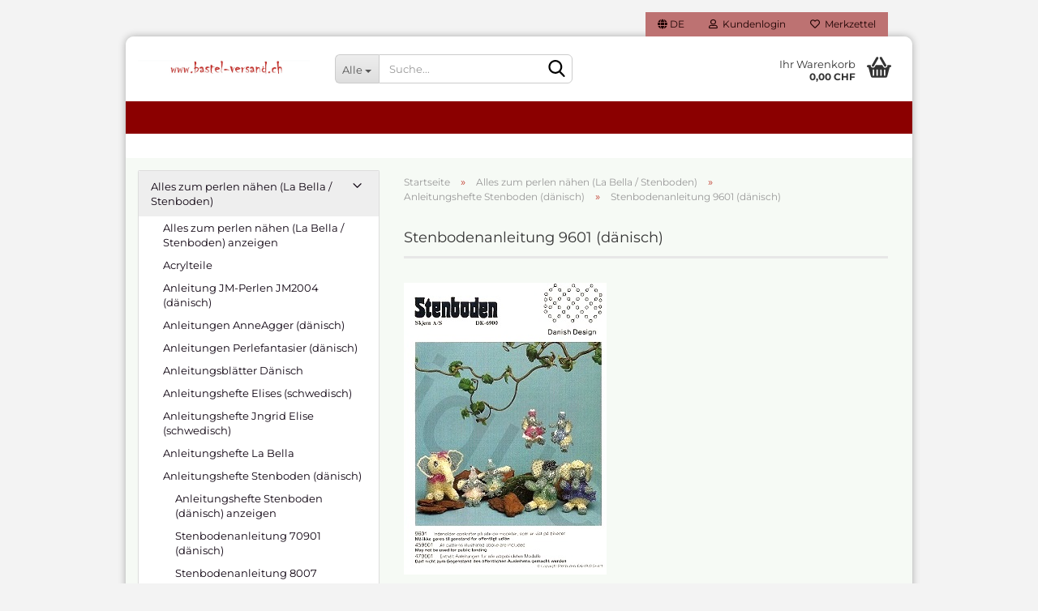

--- FILE ---
content_type: text/html; charset=utf-8
request_url: https://www.bastel-versand.ch/?cat=c386_Stenbodenanleitung-9601--daenisch--Stenbodenanleitung-9601.html
body_size: 47366
content:





	<!DOCTYPE html>
	<html xmlns="http://www.w3.org/1999/xhtml" dir="ltr" lang="de">
		
			<head>
				
					
					<!--

					=========================================================
					Shopsoftware by Gambio GmbH (c) 2005-2023 [www.gambio.de]
					=========================================================

					Gambio GmbH offers you highly scalable E-Commerce-Solutions and Services.
					The Shopsoftware is redistributable under the GNU General Public License (Version 2) [http://www.gnu.org/licenses/gpl-2.0.html].
					based on: E-Commerce Engine Copyright (c) 2006 xt:Commerce, created by Mario Zanier & Guido Winger and licensed under GNU/GPL.
					Information and contribution at http://www.xt-commerce.com

					=========================================================
					Please visit our website: www.gambio.de
					=========================================================

					-->
				

                

	

                    
                

				
					<meta name="viewport" content="width=device-width, initial-scale=1, minimum-scale=1.0, maximum-scale=1.0, user-scalable=no" />
				

				
					<meta http-equiv="Content-Type" content="text/html; charset=utf-8" />
		<meta name="language" content="de" />
		<meta name='date' content='23.10.2014' />
		<meta name="keywords" content="stenboden, la bella perlen und zubhör, alles zum perlen rocailles rocaillesperlen nähen, gaby jaques, carmen conzales, acrybello, servietten, alles zum basteln, bastelartikel, puppen, puppenkleider, kleid, salami, patio paint,swarovski,doppelkegel,rohkeramik, schrühkeramik. bastelmaterial Stickles Glitter. 3d schnittbogen le suh, 3d stanzbogen le suh, le suh. hochzeit, braupaar, servietten zum sammleln. salami nostrano, deko gras, floristik, geschenksatrikel für männer, geschenksartikel für frauen, 3d stanzbogen, 3d stanzbögen, dekoband, stoffbänder, bänder mit drahtkante, stoffband
dekostoff, dekoflies, faserflies, dekoflies meterware, toho perlen rocaillesperlen silberdraht, toho perlen 3d schnittbogen sticker frohe weihnachten" />
		<meta property="og:image" content="https://www.bastel-versand.ch/images/categories/og/" />
		<meta property="og:title" content="Stenbodenanleitung 9601 (dänisch)" />
		<meta property="og:type" content="product.group" />
		<title>www.bastel-versand.ch - Stenbodenanleitung 9601 (dänisch)</title>

				

								
									

				
					<base href="https://www.bastel-versand.ch/" />
				

				
											
							<link rel="shortcut icon" href="https://www.bastel-versand.ch/images/logos/favicon.ico" type="image/x-icon" />
						
									

				
											
							<link rel="apple-touch-icon" href="https://www.bastel-versand.ch/images/logos/favicon.png" />
						
									

				
																		
								<link id="main-css" type="text/css" rel="stylesheet" href="public/theme/styles/system/main.min.css?bust=1768921007" />
							
															

				
					<meta name="robots" content="index,follow" />
		<link rel="canonical" href="https://www.bastel-versand.ch/?cPath=6_399_386&amp;cat=c386_Stenbodenanleitung-9601--daenisch--Stenbodenanleitung-9601.html&amp;language=de" />
		<meta property="og:url" content="https://www.bastel-versand.ch/?cPath=6_399_386&amp;cat=c386_Stenbodenanleitung-9601--daenisch--Stenbodenanleitung-9601.html&amp;language=de">
		<link rel="alternate" hreflang="x-default" href="https://www.bastel-versand.ch/?language=de&amp;cPath=6_399_386&amp;cat=c386_Stenbodenanleitung-9601--daenisch--Stenbodenanleitung-9601.html" />
		<link rel="alternate" hreflang="en" href="https://www.bastel-versand.ch/?language=en&amp;cPath=6_399_386&amp;cat=c386_-category-386.html" />
		<link rel="alternate" hreflang="de" href="https://www.bastel-versand.ch/?language=de&amp;cPath=6_399_386&amp;cat=c386_Stenbodenanleitung-9601--daenisch--Stenbodenanleitung-9601.html" />
		<link rel="apple-touch-icon" sizes="180x180" href="/apple-touch-icon.png">
<link rel="icon" type="image/png" sizes="32x32" href="/favicon-32x32.png">
<link rel="icon" type="image/png" sizes="16x16" href="/favicon-16x16.png">
<link rel="manifest" href="/site.webmanifest">
<link rel="mask-icon" href="/safari-pinned-tab.svg" color="#5bbad5">
<meta name="msapplication-TileColor" content="#da532c">
<meta name="theme-color" content="#ffffff">
				

				
									

				
									

			</head>
		
		
			<body class="page-index-type-c386_Stenbodenanleitung-9601--daenisch--Stenbodenanleitung-9601 page-index-type-gm_boosted_category page-index-type-cat page-index-type-cPath"
				  data-gambio-namespace="https://www.bastel-versand.ch/public/theme/javascripts/system"
				  data-jse-namespace="https://www.bastel-versand.ch/JSEngine/build"
				  data-gambio-controller="initialize"
				  data-gambio-widget="input_number responsive_image_loader transitions header image_maps modal history dropdown core_workarounds anchor"
				  data-input_number-separator=","
					>

				
					
				

				
									

				
									
		




	



	
		<div id="outer-wrapper" >
			
				<header id="header" class="navbar">
					
	





	<div id="topbar-container">
						
		
					

		
			<div class="navbar-topbar">
				
					<nav data-gambio-widget="menu link_crypter" data-menu-switch-element-position="false" data-menu-events='{"desktop": ["click"], "mobile": ["click"]}' data-menu-ignore-class="dropdown-menu">
						<ul class="nav navbar-nav navbar-right" data-menu-replace="partial">

                            <li class="navbar-topbar-item">
                                <ul id="secondaryNavigation" class="nav navbar-nav ignore-menu">
                                                                    </ul>

                                <script id="secondaryNavigation-menu-template" type="text/mustache">
                                    
                                        <ul id="secondaryNavigation" class="nav navbar-nav">
                                            <li v-for="(item, index) in items" class="navbar-topbar-item hidden-xs content-manager-item">
                                                <a href="javascript:;" :title="item.title" @click="goTo(item.content)">
                                                    <span class="fa fa-arrow-circle-right visble-xs-block"></span>
                                                    {{item.title}}
                                                </a>
                                            </li>
                                        </ul>
                                    
                                </script>
                            </li>

							
															

							
															

							
															

							
															

							
															

															<li class="dropdown navbar-topbar-item first">

									
																					
												<a href="#" class="dropdown-toggle" data-toggle-hover="dropdown">

													
														<span class="language-code hidden-xs">
																															
																	<span class="fa fa-globe"></span>
																
																														de
														</span>
													

													
														<span class="visible-xs-block">
																															
																	<span class="fa fa-globe"></span>
																
																														&nbsp;Sprache
														</span>
													
												</a>
											
																			

									<ul class="level_2 dropdown-menu ignore-menu arrow-top">
										<li class="arrow"></li>
										<li>
											
												<form action="/?cat=c386_Stenbodenanleitung-9601--daenisch--Stenbodenanleitung-9601.html" method="POST" class="form-horizontal">

													
																													
																<div class="form-group">
																	<label for="language-select">Sprache auswählen</label>
																	
	<select name="language" class="form-control" id="language-select">
					
				<option value="en">English</option>
			
					
				<option value="de" selected="selected">Deutsch</option>
			
			</select>

																</div>
															
																											

													
																											

													
																											

													
														<div class="dropdown-footer row">
															<input type="submit" class="btn btn-primary btn-block" value="Speichern" title="Speichern" />
														</div>
													

													<input type="hidden" name="cat" value="c386_Stenbodenanleitung-9601--daenisch--Stenbodenanleitung-9601.html"/><input type="hidden" name="cPath" value="6_399_386"/>

												</form>
											
										</li>
									</ul>
								</li>
							
							
																	
										<li class="dropdown navbar-topbar-item">
											<a title="Anmeldung" href="/?cat=c386_Stenbodenanleitung-9601--daenisch--Stenbodenanleitung-9601.html#" class="dropdown-toggle" data-toggle-hover="dropdown">
												
																											
															<span class="fa fa-user-o"></span>
														
																									

												&nbsp;Kundenlogin
											</a>
											




	<ul class="dropdown-menu dropdown-menu-login arrow-top">
		
			<li class="arrow"></li>
		
		
		
			<li class="dropdown-header hidden-xs">Kundenlogin</li>
		
		
		
			<li>
				<form action="https://www.bastel-versand.ch/login.php?action=process" method="post" class="form-horizontal">
					<input type="hidden" name="return_url" value="https://www.bastel-versand.ch/?cat=c386_Stenbodenanleitung-9601--daenisch--Stenbodenanleitung-9601.html">
					<input type="hidden" name="return_url_hash" value="9281decaadbdaab833c68aa60d069a9455f72def4e6f9c71c7774dec1be0f1d5">
					
						<div class="form-group">
							<input autocomplete="username" type="email" id="box-login-dropdown-login-username" class="form-control" placeholder="E-Mail" name="email_address" />
						</div>
					
					
                        <div class="form-group password-form-field" data-gambio-widget="show_password">
                            <input autocomplete="current-password" type="password" id="box-login-dropdown-login-password" class="form-control" placeholder="Passwort" name="password" />
                            <button class="btn show-password hidden" type="button">
                                <i class="fa fa-eye" aria-hidden="true"></i>
                            </button>
                        </div>
					
					
						<div class="dropdown-footer row">
							
	
								
									<input type="submit" class="btn btn-primary btn-block" value="Anmelden" />
								
								<ul>
									
										<li>
											<a title="Konto erstellen" href="https://www.bastel-versand.ch/shop.php?do=CreateRegistree">
												Konto erstellen
											</a>
										</li>
									
									
										<li>
											<a title="Passwort vergessen?" href="https://www.bastel-versand.ch/password_double_opt.php">
												Passwort vergessen?
											</a>
										</li>
									
								</ul>
							
	

	
						</div>
					
				</form>
			</li>
		
	</ul>


										</li>
									
															

							
																	
										<li class="navbar-topbar-item">
											<a href="https://www.bastel-versand.ch/wish_list.php" title="Merkzettel anzeigen">
												
																											
															<span class="fa fa-heart-o"></span>
														
																									

												&nbsp;Merkzettel
											</a>
										</li>
									
															

							
						</ul>
					</nav>
				
			</div>
		
	</div>




	<div class="inside">

		<div class="row">

		
												
			<div class="navbar-header" data-gambio-widget="mobile_menu">
									
							
		<div id="navbar-brand" class="navbar-brand">
			<a href="https://www.bastel-versand.ch/" title="www.bastel-versand.ch">
				<img id="main-header-logo" class="img-responsive" src="https://www.bastel-versand.ch/images/logos/bastelversandroteschrift_logo.jpg" alt="www.bastel-versand.ch-Logo">
			</a>
		</div>
	
					
								
					
	
	
			
	
		<button type="button" class="navbar-toggle" data-mobile_menu-target="#categories .navbar-collapse"
		        data-mobile_menu-body-class="categories-open" data-mobile_menu-toggle-content-visibility>
			<img src="public/theme/images/svgs/bars.svg" class="gx-menu svg--inject" alt="">
		</button>
	
	
	
		<button type="button" class="navbar-toggle cart-icon" data-mobile_menu-location="shopping_cart.php">
			<img src="public/theme/images/svgs/basket.svg" class="gx-cart-basket svg--inject" alt="">
			<span class="cart-products-count hidden">
				0
			</span>
		</button>
	
	
			
			<button type="button" class="navbar-toggle" data-mobile_menu-target=".navbar-search" data-mobile_menu-body-class="search-open"
					data-mobile_menu-toggle-content-visibility>
				<img src="public/theme/images/svgs/search.svg" class="gx-search svg--inject" alt="">
			</button>
		
	
				
			</div>
		

		
							






	<div class="navbar-search collapse">
		
		
						<p class="navbar-search-header dropdown-header">Suche</p>
		
		
		
			<form action="advanced_search_result.php" method="get" data-gambio-widget="live_search">
		
				<div class="navbar-search-input-group input-group">
					<div class="navbar-search-input-group-btn input-group-btn custom-dropdown" data-dropdown-trigger-change="false" data-dropdown-trigger-no-change="false">
						
						
							<button type="button" class="btn btn-default dropdown-toggle" data-toggle="dropdown" aria-haspopup="true" aria-expanded="false">
								<span class="dropdown-name">Alle</span> <span class="caret"></span>
							</button>
						
						
						
															
									<ul class="dropdown-menu">
																				
												<li><a href="#" data-rel="0">Alle</a></li>
											
																							
													<li><a href="#" data-rel="6">Alles zum perlen nähen (La Bella / Stenboden)</a></li>
												
																							
													<li><a href="#" data-rel="7">Bastelartikel</a></li>
												
																							
													<li><a href="#" data-rel="83">Bären</a></li>
												
																							
													<li><a href="#" data-rel="86">Engel und Elfen</a></li>
												
																							
													<li><a href="#" data-rel="108">Weihnacht</a></li>
												
																							
													<li><a href="#" data-rel="130">Geschenks- und Dekoartikel</a></li>
												
																							
													<li><a href="#" data-rel="145">Puppen</a></li>
												
																							
													<li><a href="#" data-rel="156">Osterartikel</a></li>
												
																							
													<li><a href="#" data-rel="223">Minigarten</a></li>
												
																							
													<li><a href="#" data-rel="504">arbeiten aus Perlen</a></li>
												
																							
													<li><a href="#" data-rel="661">Porzellan</a></li>
												
																							
													<li><a href="#" data-rel="667">Glückwunsch- Trauer- und Weihnachtskarten</a></li>
												
																							
													<li><a href="#" data-rel="743">ein kleines Geschenk</a></li>
												
																							
													<li><a href="#" data-rel="756">Schals und Tücher</a></li>
												
																							
													<li><a href="#" data-rel="759">Rohkeramik</a></li>
												
																							
													<li><a href="#" data-rel="768">Schmuck</a></li>
												
																							
													<li><a href="#" data-rel="771">Häkeln, Sticken und Nähen      (solange Vorrat)</a></li>
												
																							
													<li><a href="#" data-rel="1031">Kerzen</a></li>
												
																							
													<li><a href="#" data-rel="1058">Sonderangebote</a></li>
												
																							
													<li><a href="#" data-rel="1072">Puppenzubehör</a></li>
												
																							
													<li><a href="#" data-rel="1280">Bastel Ideen</a></li>
												
																														</ul>
								
													
						
						
															
									<select name="categories_id">
										<option value="0">Alle</option>
																																	
													<option value="6">Alles zum perlen nähen (La Bella / Stenboden)</option>
												
																							
													<option value="7">Bastelartikel</option>
												
																							
													<option value="83">Bären</option>
												
																							
													<option value="86">Engel und Elfen</option>
												
																							
													<option value="108">Weihnacht</option>
												
																							
													<option value="130">Geschenks- und Dekoartikel</option>
												
																							
													<option value="145">Puppen</option>
												
																							
													<option value="156">Osterartikel</option>
												
																							
													<option value="223">Minigarten</option>
												
																							
													<option value="504">arbeiten aus Perlen</option>
												
																							
													<option value="661">Porzellan</option>
												
																							
													<option value="667">Glückwunsch- Trauer- und Weihnachtskarten</option>
												
																							
													<option value="743">ein kleines Geschenk</option>
												
																							
													<option value="756">Schals und Tücher</option>
												
																							
													<option value="759">Rohkeramik</option>
												
																							
													<option value="768">Schmuck</option>
												
																							
													<option value="771">Häkeln, Sticken und Nähen      (solange Vorrat)</option>
												
																							
													<option value="1031">Kerzen</option>
												
																							
													<option value="1058">Sonderangebote</option>
												
																							
													<option value="1072">Puppenzubehör</option>
												
																							
													<option value="1280">Bastel Ideen</option>
												
																														</select>
								
													
						
					</div>

					
					<button type="submit" class="form-control-feedback">
						<img src="public/theme/images/svgs/search.svg" class="gx-search-input svg--inject" alt="">
					</button>
					

					<input type="text" name="keywords" placeholder="Suche..." class="form-control search-input" autocomplete="off" />

				</div>
		
				
									<input type="hidden" value="1" name="inc_subcat" />
								
				
					<div class="navbar-search-footer visible-xs-block">
						
							<button class="btn btn-primary btn-block" type="submit">
								Suche...
							</button>
						
						
							<a href="advanced_search.php" class="btn btn-default btn-block" title="Erweiterte Suche">
								Erweiterte Suche
							</a>
						
					</div>
				
				
				<div class="search-result-container"></div>
		
			</form>
		
	</div>


					

		
							
					
	<div class="custom-container">
		
			<div class="inside">
				
											
							<!--&nbsp;-->
						
									
			</div>
		
	</div>
				
					

		
    		<!-- layout_header honeygrid -->
							
					


	<nav id="cart-container" class="navbar-cart" data-gambio-widget="menu cart_dropdown" data-menu-switch-element-position="false">
		
			<ul class="cart-container-inner">
				
					<li>
						<a href="https://www.bastel-versand.ch/shopping_cart.php" class="dropdown-toggle">
							
								<img src="public/theme/images/svgs/basket.svg" alt="" class="gx-cart-basket svg--inject">
								<span class="cart">
									Ihr Warenkorb<br />
									<span class="products">
										0,00 CHF
									</span>
								</span>
							
							
																	<span class="cart-products-count hidden">
										
									</span>
															
						</a>

						
							



	<ul class="dropdown-menu arrow-top cart-dropdown cart-empty">
		
			<li class="arrow"></li>
		
	
		
					
	
		
			<li class="cart-dropdown-inside">
		
				
									
				
									
						<div class="cart-empty">
							Sie haben noch keine Artikel in Ihrem Warenkorb.
						</div>
					
								
			</li>
		
	</ul>
						
					</li>
				
			</ul>
		
	</nav>

				
					

		</div>

	</div>









	<noscript>
		<div class="alert alert-danger noscript-notice">
			JavaScript ist in Ihrem Browser deaktiviert. Aktivieren Sie JavaScript, um alle Funktionen des Shops nutzen und alle Inhalte sehen zu können.
		</div>
	</noscript>



			



	
					
				<div id="categories">
					<div class="navbar-collapse collapse">
						
							<nav class="navbar-default navbar-categories " data-gambio-widget="menu">
								
									<ul class="level-1 nav navbar-nav">
																					
												<li class="level-1-child topmenu-content" data-id="top_custom-0">
													
														<a class="dropdown-toggle" href="https://www.bastel-versand.ch/shop_content.php?coID=30" target="" title="">
															
														</a>
													
												</li>
											
																				
										
											<li class="dropdown dropdown-more" style="display: none">
												
													<a class="dropdown-toggle" href="#" title="">
														Weitere
													</a>
												
												
													<ul class="level-2 dropdown-menu ignore-menu"></ul>
												
											</li>
										
									</ul>
								
							</nav>
						
					</div>
				</div>
			
			


					</header>
			

			
				
				

			
				<div id="wrapper">
					<div class="row">

						
							<div id="main">
								<div class="main-inside">
									
										
	
			<script type="application/ld+json">{"@context":"https:\/\/schema.org","@type":"BreadcrumbList","itemListElement":[{"@type":"ListItem","position":1,"name":"Startseite","item":"https:\/\/www.bastel-versand.ch\/"},{"@type":"ListItem","position":2,"name":"Alles zum perlen n\u00e4hen (La Bella \/ Stenboden)","item":"https:\/\/www.bastel-versand.ch\/?cat=c6_Alles-zum-perlen-naehen--La-Bella---Stenboden--La-Bella-Perlen-und-Zubehoer-alle-zum-perlen-naehen-stenboden.html"},{"@type":"ListItem","position":3,"name":"Anleitungshefte Stenboden (d\u00e4nisch)","item":"https:\/\/www.bastel-versand.ch\/?cat=c399_Anleitungshefte-Stenboden--daenisch--Stenbodenanleitung-9614.html"},{"@type":"ListItem","position":4,"name":"Stenbodenanleitung 9601 (d\u00e4nisch)","item":"https:\/\/www.bastel-versand.ch\/?cat=c386_Stenbodenanleitung-9601--daenisch--Stenbodenanleitung-9601.html"}]}</script>
	    
		<div id="breadcrumb_navi">
            				<span class="breadcrumbEntry">
													<a href="https://www.bastel-versand.ch/" class="headerNavigation">
								<span>Startseite</span>
							</a>
											</span>
                <span class="breadcrumbSeparator"> &raquo; </span>            				<span class="breadcrumbEntry">
													<a href="https://www.bastel-versand.ch/?cat=c6_Alles-zum-perlen-naehen--La-Bella---Stenboden--La-Bella-Perlen-und-Zubehoer-alle-zum-perlen-naehen-stenboden.html" class="headerNavigation">
								<span>Alles zum perlen nähen (La Bella / Stenboden)</span>
							</a>
											</span>
                <span class="breadcrumbSeparator"> &raquo; </span>            				<span class="breadcrumbEntry">
													<a href="https://www.bastel-versand.ch/?cat=c399_Anleitungshefte-Stenboden--daenisch--Stenbodenanleitung-9614.html" class="headerNavigation">
								<span>Anleitungshefte Stenboden (dänisch)</span>
							</a>
											</span>
                <span class="breadcrumbSeparator"> &raquo; </span>            				<span class="breadcrumbEntry">
													<span>Stenbodenanleitung 9601 (dänisch)</span>
                        					</span>
                            		</div>
    


									

									
										<div id="shop-top-banner">
																					</div>
									

									


	
		<div id="categories-below-breadcrumb_386" data-gx-content-zone="categories-below-breadcrumb_386" class="gx-content-zone">

</div>
	

	
		


	<div class="filter-selection-container hidden">
				
		
		<p><strong>Aktueller Filter</strong></p>
		
		
			</div>
	
	
	
	
		
	
					
							
			


	
			

	
	
	
	
		
	






	




	
		
	

	
		
	

	
		
	
					
									
						<h1>Stenbodenanleitung 9601 (dänisch)</h1>
					
							
			


	
					
				<div class="categories-description-container">

					
						
															
									<div class="categories-images">
										<img src="images/categories/anl 9601 kati.jpg" alt="Stenbodenanleitung 9601 (dänisch)" title="Stenbodenanleitung 9601 (dänisch)" class="img-responsive" />
									</div>
								
													
												
													
					

				</div>
			
			

	

	
		


	<div class="productlisting-filter-container"
		 data-gambio-widget="product_listing_filter"
		 data-product_listing_filter-target=".productlist-viewmode">
		<form name="panel"
			  action="/"
			  method="get" >
			<input type="hidden" name="view_mode" value="default" />

			<div class="row">
				<div class="col-xs-12 col-lg-6">

					
	<div class="productlisting-filter-hiddens">
														<input type="hidden" name="cat" value="c386_Stenbodenanleitung-9601--daenisch--Stenbodenanleitung-9601.html" />
										</div>

					
						<div class="jsPanelViewmode panel-viewmode clearfix productlist-viewmode-list btn-group">
							<a href="/"
							   class="btn btn-default jsProductListingGrid productlisting-listing-grid"
							   data-product_listing_filter-add="productlist-viewmode-grid"
							   data-product_listing_filter-url-param="tiled"
							   rel="nofollow"> <i class="fa fa-th"></i> </a> <a href="/"
																											   class="btn btn-default jsProductListingList productlisting-listing-list active"
																											   data-product_listing_filter-add="productlist-viewmode-list"
																											   data-product_listing_filter-url-param="default"
																											   rel="nofollow">
								<i class="fa fa-th-list"></i> </a>
						</div>
					

					
						<a href="#filterbox-container"
						   class="btn btn-default filter-button js-open-modal hidden-sm hidden-md hidden-lg"
						   data-modal-type="alert"
						   data-modal-settings='{"title": "FILTER", "dialogClass": "box-filter"}'
						   rel="nofollow">
							<i class="fa fa-filter"></i> </a>
					


					
						<div class="btn-group dropdown custom-dropdown" data-dropdown-shorten="null">
							
								<button type="button" class="btn btn-default dropdown-toggle">
									<span class="dropdown-name">
										Sortieren nach 
																			</span> <span class="caret"></span>
								</button>
							
							
								<ul class="dropdown-menu">
									<li><a data-rel="price_asc"
										   href="/"
										   rel="nofollow"
										   title="Preis aufsteigend">Preis aufsteigend</a>
									</li>
									<li><a data-rel="price_desc"
										   href="/"
										   rel="nofollow"
										   title="Preis absteigend">Preis absteigend</a></li>
									<li class="divider"></li>
									<li><a data-rel="name_asc"
										   href="/"
										   rel="nofollow"
										   title="Name aufsteigend">Name aufsteigend</a>
									</li>
									<li><a data-rel="name_desc"
										   href="/"
										   rel="nofollow"
										   title="Name absteigend">Name absteigend</a>
									</li>
									<li class="divider"></li>
									<li><a data-rel="date_asc"
										   href="/"
										   rel="nofollow"
										   title="Einstelldatum aufsteigend">Einstelldatum aufsteigend</a>
									</li>
									<li><a data-rel="date_desc"
										   href="/"
										   rel="nofollow"
										   title="Einstelldatum absteigend">Einstelldatum absteigend</a>
									</li>
									<li class="divider"></li>
									<li><a data-rel="shipping_asc"
										   href="/"
										   rel="nofollow"
										   title="Lieferzeit aufsteigend">Lieferzeit aufsteigend</a></li>
									<li><a data-rel="shipping_desc"
										   href="/"
										   rel="nofollow"
										   title="Lieferzeit absteigend">Lieferzeit absteigend</a></li>
								</ul>
							
							
								<select name="listing_sort" class="jsReload input-select">
									<option value="" selected="selected">Sortieren nach </option>
									<option value="price_asc">Preis aufsteigend</option>
									<option value="price_desc">Preis absteigend</option>
									<option value="name_asc">Name aufsteigend</option>
									<option value="name_desc">Name absteigend</option>
									<option value="date_asc">Einstelldatum aufsteigend</option>
									<option value="date_desc">Einstelldatum absteigend</option>
									<option value="shipping_asc">Lieferzeit aufsteigend</option>
									<option value="shipping_desc">Lieferzeit absteigend</option>
								</select>
							
						</div>
					

					
					
						<div class="btn-group dropdown custom-dropdown" data-dropdown-shorten="null">
							
								<button type="button" class="btn btn-default dropdown-toggle">
									<span class="dropdown-name">
										16 pro Seite
																			</span> <span class="caret"></span>
								</button>
							
							
								<ul class="dropdown-menu">
									<li>										<a data-rel="16" href="/" title="16 pro Seite" rel="nofollow">16 pro Seite</a></li>
									<li>										<a data-rel="32" href="/" title="32 pro Seite" rel="nofollow">32 pro Seite</a></li>
									<li>										<a data-rel="48" href="/" title="48 pro Seite" rel="nofollow">48 pro Seite</a></li>
									<li>										<a data-rel="96" href="/" title="96 pro Seite" rel="nofollow">96 pro Seite</a></li>
									<li>										<a data-rel="192" href="/" title="192 pro Seite" rel="nofollow">192 pro Seite</a></li>
								</ul>
							
							
								<select name="listing_count" class="jsReload input-select">
									<option value="16">16 pro Seite</option>
									<option value="32">32 pro Seite</option>
									<option value="48">48 pro Seite</option>
									<option value="96">96 pro Seite</option>
									<option value="192">192 pro Seite</option>
								</select>
							
						</div>
					

				</div>

				
					<div class="col-xs-12 col-lg-6">
						



	<div class="panel-pagination text-right">
		<nav>
			<ul class="pagination">
				<li>
									</li><!-- to avoid spaces
									--><li>
											<span class="active">1</span>
									</li><!-- to avoid spaces
								--><li>
									</li>
			</ul>
		</nav>
	</div>
					</div>
				

			</div>

		</form>
	</div>

	

	
		<div class="container-fluid"
			 data-gambio-widget="product_hover"
			 data-product_hover-scope=".productlist-viewmode-grid">
			<div class="row product-filter-target productlist productlist-viewmode productlist-viewmode-list"
				 data-gambio-widget="cart_handler">

				
					




		
								
								
		
			
		
	
		
			
		
	
		
			






	
		
	

	
		<div class="product-container"
				 data-index="productlist_5045">

			
				<form  class="product-tile no-status-check">
					
					
						<div class="inside">
							<div class="content-container">
								<div class="content-container-inner">
									
									
										<figure class="image" id="productlist_5045_img">
											
																									
																																																	
														<span title="Stenbodenanleitung 9601(dänisch)" class="product-hover-main-image product-image">
                                                            <a href="https://www.bastel-versand.ch/La-Bella-Perlen-und-Zubehoer-alle-zum-perlen-naehen-stenboden/Stenbodenanleitung-9614/Stenbodenanleitung-9601/perlen-naehen-stenboden-anleitung-5045.html">
															    <img src="images/product_images/info_images/anl-9601-a-bild.jpg" alt="Stenbodenanleitung 9601(dänisch)">
                                                            </a>
														</span>
													
																							

											
																							

											
																							

											
	 
				
																									
														
	<div class="ribbons">
		
							
											
							<div class="ribbon-wm-nnw-ribbon">
								<span>Nur noch 1</span>
							</div>
						
									
					
	</div>
													
																							
										</figure>
									
									
									
										<div class="title-description">
											
												<div class="title">
													<a href="https://www.bastel-versand.ch/La-Bella-Perlen-und-Zubehoer-alle-zum-perlen-naehen-stenboden/Stenbodenanleitung-9614/Stenbodenanleitung-9601/perlen-naehen-stenboden-anleitung-5045.html" title="perlen nähen stenboden anleitung" class="product-url ">
														Stenbodenanleitung 9601(dänisch)
													</a>
												</div>
											
											

											
																									
														<div class="description hidden-grid">
															<p style="text-align: center;">
	<span style="font-size:14px;"><span style="font-family: Comic Sans MS;">4 Beutel Rocailles-Perlen in den Farben Ihrer Wahl und Anleitungsheft</span></span>
</p>
														</div>
													
																							
				
											
												
											

											
																							
				
				
											
												<div class="shipping hidden visible-list">
													
																													
																															
															
															
																																	
																		<div class="shipping-info-short">
																			Lieferzeit:
																			
																																									
																																													<img src="images/icons/status/green.png" alt="sofort lieferbar" title="sofort lieferbar" />
																																												sofort lieferbar
																					
																																							
																		</div>
																	
																	
																																			
																	
																																			
																	<br />
																															

															
																<span class="products-details-weight-container">
																	
																																			

																	
																																			
																</span>
															
																											
												</div><!-- // .shipping -->
											
				
										</div><!-- // .title-description -->
									

									
										
																					
									
				
									
										<div class="price-tax">

											
																							
											
											
												<div class="price">
													<span class="current-price-container" title="perlen nähen stenboden anleitung">
														42,50 CHF
														
																																																								</span>
												</div>
											

											
												<div class="shipping hidden visible-flyover">
													
																											
													
													
																													
																<div class="shipping-info-short">
																	Lieferzeit:
																	
																																					
																																									<img src="images/icons/status/green.png" alt="sofort lieferbar" title="sofort lieferbar" />
																																								sofort lieferbar
																			
																																			
																</div>
															
																											
												</div><!-- // .shipping -->
											

											
												<div class="additional-container">
													<!-- Use this if you want to add something to the product tiles -->
												</div>
											
				
											
												<div class="tax-shipping-hint hidden-grid">
																											<div class="tax">inkl. 8.1% MwSt. zzgl. 
				<a class="gm_shipping_link lightbox_iframe" href="popup_content.php?coID=3889891&amp;lightbox_mode=1"
						target="_self"
						rel="nofollow"
						data-modal-settings='{"title":"Versand", "sectionSelector": ".content_text", "bootstrapClass": "modal-lg"}'>
					<span style="text-decoration:underline">Versand</span>
		        </a></div>
																									</div>
											
				
											
												<div class="cart-error-msg alert alert-danger hidden hidden-grid" role="alert"></div>
											
				
											<div class="button-input hidden-grid" >
												
																											
															<div class="row">
																<div class="col-xs-12 col-lg-3 quantity-input" data-gambio-widget="input_number">
																	
																																					<input type="hidden" name="products_qty" value="1" />
																																			
																</div>
						
																<div class="col-xs-12 col-lg-9">
																	
																																				
																			<button class="btn btn-primary btn-buy btn-block pull-right js-btn-add-to-cart"
																					type="submit"
																					name="btn-add-to-cart"
																					title="In den Warenkorb">
																																									In den Warenkorb
																																							</button>
																		
																	
																</div>
															</div>
														
																									
											
												<input type="hidden" name="products_id" value="5045" />
											</div><!-- // .button-input -->
										</div><!-- // .price-tax -->
									
								</div><!-- // .content-container-inner -->
							</div><!-- // .content-container -->
						</div><!-- // .inside -->
					
				</form>
			

			
							
		</div><!-- // .product-container -->
	

		
	
	
				
			</div>
		</div>
	

	
		


	<div class="productlisting-filter-container"
		 data-gambio-widget="product_listing_filter"
		 data-product_listing_filter-target=".productlist-viewmode">
		<form name="panel2"
			  action="/"
			  method="get" >
			<input type="hidden" name="view_mode" value="default" />

			<div class="row">
				<div class="col-xs-12 col-lg-6">

					
	<div class="productlisting-filter-hiddens">
														<input type="hidden" name="cat" value="c386_Stenbodenanleitung-9601--daenisch--Stenbodenanleitung-9601.html" />
										</div>

					
						<div class="jsPanelViewmode panel-viewmode clearfix productlist-viewmode-list btn-group">
							<a href="/"
							   class="btn btn-default jsProductListingGrid productlisting-listing-grid"
							   data-product_listing_filter-add="productlist-viewmode-grid"
							   data-product_listing_filter-url-param="tiled"
							   rel="nofollow"> <i class="fa fa-th"></i> </a> <a href="/"
																											   class="btn btn-default jsProductListingList productlisting-listing-list active"
																											   data-product_listing_filter-add="productlist-viewmode-list"
																											   data-product_listing_filter-url-param="default"
																											   rel="nofollow">
								<i class="fa fa-th-list"></i> </a>
						</div>
					

					
						<a href="#filterbox-container"
						   class="btn btn-default filter-button js-open-modal hidden-sm hidden-md hidden-lg"
						   data-modal-type="alert"
						   data-modal-settings='{"title": "FILTER", "dialogClass": "box-filter"}'
						   rel="nofollow">
							<i class="fa fa-filter"></i> </a>
					


					
						<div class="btn-group dropdown custom-dropdown" data-dropdown-shorten="null">
							
								<button type="button" class="btn btn-default dropdown-toggle">
									<span class="dropdown-name">
										Sortieren nach 
																			</span> <span class="caret"></span>
								</button>
							
							
								<ul class="dropdown-menu">
									<li><a data-rel="price_asc"
										   href="/"
										   rel="nofollow"
										   title="Preis aufsteigend">Preis aufsteigend</a>
									</li>
									<li><a data-rel="price_desc"
										   href="/"
										   rel="nofollow"
										   title="Preis absteigend">Preis absteigend</a></li>
									<li class="divider"></li>
									<li><a data-rel="name_asc"
										   href="/"
										   rel="nofollow"
										   title="Name aufsteigend">Name aufsteigend</a>
									</li>
									<li><a data-rel="name_desc"
										   href="/"
										   rel="nofollow"
										   title="Name absteigend">Name absteigend</a>
									</li>
									<li class="divider"></li>
									<li><a data-rel="date_asc"
										   href="/"
										   rel="nofollow"
										   title="Einstelldatum aufsteigend">Einstelldatum aufsteigend</a>
									</li>
									<li><a data-rel="date_desc"
										   href="/"
										   rel="nofollow"
										   title="Einstelldatum absteigend">Einstelldatum absteigend</a>
									</li>
									<li class="divider"></li>
									<li><a data-rel="shipping_asc"
										   href="/"
										   rel="nofollow"
										   title="Lieferzeit aufsteigend">Lieferzeit aufsteigend</a></li>
									<li><a data-rel="shipping_desc"
										   href="/"
										   rel="nofollow"
										   title="Lieferzeit absteigend">Lieferzeit absteigend</a></li>
								</ul>
							
							
								<select name="listing_sort" class="jsReload input-select">
									<option value="" selected="selected">Sortieren nach </option>
									<option value="price_asc">Preis aufsteigend</option>
									<option value="price_desc">Preis absteigend</option>
									<option value="name_asc">Name aufsteigend</option>
									<option value="name_desc">Name absteigend</option>
									<option value="date_asc">Einstelldatum aufsteigend</option>
									<option value="date_desc">Einstelldatum absteigend</option>
									<option value="shipping_asc">Lieferzeit aufsteigend</option>
									<option value="shipping_desc">Lieferzeit absteigend</option>
								</select>
							
						</div>
					

					
					
						<div class="btn-group dropdown custom-dropdown" data-dropdown-shorten="null">
							
								<button type="button" class="btn btn-default dropdown-toggle">
									<span class="dropdown-name">
										16 pro Seite
																			</span> <span class="caret"></span>
								</button>
							
							
								<ul class="dropdown-menu">
									<li>										<a data-rel="16" href="/" title="16 pro Seite" rel="nofollow">16 pro Seite</a></li>
									<li>										<a data-rel="32" href="/" title="32 pro Seite" rel="nofollow">32 pro Seite</a></li>
									<li>										<a data-rel="48" href="/" title="48 pro Seite" rel="nofollow">48 pro Seite</a></li>
									<li>										<a data-rel="96" href="/" title="96 pro Seite" rel="nofollow">96 pro Seite</a></li>
									<li>										<a data-rel="192" href="/" title="192 pro Seite" rel="nofollow">192 pro Seite</a></li>
								</ul>
							
							
								<select name="listing_count" class="jsReload input-select">
									<option value="16">16 pro Seite</option>
									<option value="32">32 pro Seite</option>
									<option value="48">48 pro Seite</option>
									<option value="96">96 pro Seite</option>
									<option value="192">192 pro Seite</option>
								</select>
							
						</div>
					

				</div>

				
					<div class="col-xs-12 col-lg-6">
						



	<div class="panel-pagination text-right">
		<nav>
			<ul class="pagination">
				<li>
									</li><!-- to avoid spaces
									--><li>
											<span class="active">1</span>
									</li><!-- to avoid spaces
								--><li>
									</li>
			</ul>
		</nav>
	</div>
					</div>
				

			</div>

		</form>
	</div>

	

	
		


	<div class="row">
		<div class="col-sm-12">
			<div class="pagination-info">
				<span class="text-bold">1</span> bis <span class="text-bold">1</span> (von insgesamt <span class="text-bold">1</span>)
			</div>
		</div>
	</div>
	

	
		
	
			



	<div id="categories-description-bottom_386" data-gx-content-zone="categories-description-bottom_386" class="gx-content-zone">

</div>

	

	

								</div>
							</div>
						

						
							
    <aside id="left">
        
                            <div id="gm_box_pos_2" class="gm_box_container">


	<div class="box box-categories panel panel-default">
		<nav class="navbar-categories-left"
			 data-gambio-widget="menu"
			 data-menu-menu-type="vertical"
			 data-menu-unfold-level="0"
			 data-menu-accordion="false"
			 data-menu-show-all-link="true"
		>

			
				<ul class="level-1 nav">
					

					
													<li class="dropdown open level-1-child"
								data-id="6">
								<a class="dropdown-toggle "
								   href="https://www.bastel-versand.ch/?cat=c6_Alles-zum-perlen-naehen--La-Bella---Stenboden--La-Bella-Perlen-und-Zubehoer-alle-zum-perlen-naehen-stenboden.html"
								   title="Alles zum perlen nähen (La Bella / Stenboden)">
																		Alles zum perlen nähen (La Bella / Stenboden)								</a>

																	<ul data-level="2" class="level-2 dropdown-menu dropdown-menu-child">
										<li class="enter-category show">
											<a class="dropdown-toggle"
											   href="https://www.bastel-versand.ch/?cat=c6_Alles-zum-perlen-naehen--La-Bella---Stenboden--La-Bella-Perlen-und-Zubehoer-alle-zum-perlen-naehen-stenboden.html"
											   title="Alles zum perlen nähen (La Bella / Stenboden)">Alles zum perlen nähen (La Bella / Stenboden) anzeigen</a>
										</li>

										
													<li class="level-2-child"
								data-id="826">
								<a class="dropdown-toggle "
								   href="https://www.bastel-versand.ch/?cat=c826_Acrylteile-Acrylteile.html"
								   title="Acrylteile">
																		Acrylteile								</a>

								
							</li>
													<li class="dropdown level-2-child"
								data-id="1049">
								<a class="dropdown-toggle "
								   href="https://www.bastel-versand.ch/?cat=c1049_Anleitung-JM-Perlen-JM2004--daenisch--Kerzen-1049.html"
								   title="Anleitung JM-Perlen JM2004 (dänisch)">
																		Anleitung JM-Perlen JM2004 (dänisch)								</a>

																	<ul data-level="2" class="level-3 dropdown-menu dropdown-menu-child">
										<li class="enter-category show">
											<a class="dropdown-toggle"
											   href="https://www.bastel-versand.ch/?cat=c1049_Anleitung-JM-Perlen-JM2004--daenisch--Kerzen-1049.html"
											   title="Anleitung JM-Perlen JM2004 (dänisch)">Anleitung JM-Perlen JM2004 (dänisch) anzeigen</a>
										</li>

										
													<li class="level-3-child"
								data-id="839">
								<a class="dropdown-toggle "
								   href="https://www.bastel-versand.ch/?cat=c839_Anleitung-JM-Perlen-2004--daenisch--Karten.html"
								   title="Anleitung JM-Perlen 2004 (dänisch)">
																		Anleitung JM-Perlen 2004 (dänisch)								</a>

								
							</li>
											
									</ul>
								
							</li>
													<li class="dropdown level-2-child"
								data-id="209">
								<a class="dropdown-toggle "
								   href="https://www.bastel-versand.ch/?cat=c209_Anleitungen-AnneAgger--daenisch--Stenbodenanleitung-9009.html"
								   title="Anleitungen AnneAgger (dänisch)">
																		Anleitungen AnneAgger (dänisch)								</a>

																	<ul data-level="2" class="level-3 dropdown-menu dropdown-menu-child">
										<li class="enter-category show">
											<a class="dropdown-toggle"
											   href="https://www.bastel-versand.ch/?cat=c209_Anleitungen-AnneAgger--daenisch--Stenbodenanleitung-9009.html"
											   title="Anleitungen AnneAgger (dänisch)">Anleitungen AnneAgger (dänisch) anzeigen</a>
										</li>

										
													<li class="level-3-child"
								data-id="256">
								<a class="dropdown-toggle "
								   href="https://www.bastel-versand.ch/?cat=c256_Anleitung-AnneAgger-AA1401--daenisch--Stenbodenanleitung-0703.html"
								   title="Anleitung AnneAgger AA1401 (dänisch)">
																		Anleitung AnneAgger AA1401 (dänisch)								</a>

								
							</li>
													<li class="level-3-child"
								data-id="1131">
								<a class="dropdown-toggle "
								   href="https://www.bastel-versand.ch/?cat=c1131_Anleitung-AnneAgger-AA1406--daenisch--Anleitung-S1301-1131.html"
								   title="Anleitung AnneAgger AA1406 (dänisch)">
																		Anleitung AnneAgger AA1406 (dänisch)								</a>

								
							</li>
													<li class="level-3-child"
								data-id="439">
								<a class="dropdown-toggle "
								   href="https://www.bastel-versand.ch/?cat=c439_Anleitung-AnneAgger-AA1501--daenisch--Stenbodenanleitung--9303-.html"
								   title="Anleitung AnneAgger AA1501 (dänisch)">
																		Anleitung AnneAgger AA1501 (dänisch)								</a>

								
							</li>
													<li class="level-3-child"
								data-id="1133">
								<a class="dropdown-toggle "
								   href="https://www.bastel-versand.ch/?cat=c1133_Anleitung-AnneAgger-AA1506--daenisch--Anleitung-S1301-1133.html"
								   title="Anleitung AnneAgger AA1506 (dänisch)">
																		Anleitung AnneAgger AA1506 (dänisch)								</a>

								
							</li>
													<li class="level-3-child"
								data-id="258">
								<a class="dropdown-toggle "
								   href="https://www.bastel-versand.ch/?cat=c258_Anleitung-AnneAgger-AA1603--daenisch--Stenbodenanleitung-0704.html"
								   title="Anleitung AnneAgger AA1603 (dänisch)">
																		Anleitung AnneAgger AA1603 (dänisch)								</a>

								
							</li>
													<li class="level-3-child"
								data-id="1245">
								<a class="dropdown-toggle "
								   href="https://www.bastel-versand.ch/?cat=c1245_Anleitung-AnneAgger-AA1605--daenisch--Stenbodenanleitung-1245.html"
								   title="Anleitung AnneAgger AA1605 (dänisch)">
																		Anleitung AnneAgger AA1605 (dänisch)								</a>

								
							</li>
													<li class="level-3-child"
								data-id="1130">
								<a class="dropdown-toggle "
								   href="https://www.bastel-versand.ch/?cat=c1130_Anleitung-AnneAgger-AA1606--daenisch--Anleitung-S1301-1130.html"
								   title="Anleitung AnneAgger AA1606 (dänisch)">
																		Anleitung AnneAgger AA1606 (dänisch)								</a>

								
							</li>
													<li class="level-3-child"
								data-id="1198">
								<a class="dropdown-toggle "
								   href="https://www.bastel-versand.ch/?cat=c1198_Anleitung-AnneAgger-AA1707--daenisch--anleitung-anneagger-1707-daenisch.html"
								   title="Anleitung AnneAgger AA1707 (dänisch)">
																		Anleitung AnneAgger AA1707 (dänisch)								</a>

								
							</li>
													<li class="level-3-child"
								data-id="1181">
								<a class="dropdown-toggle "
								   href="https://www.bastel-versand.ch/?cat=c1181_Anleitung-AnneAgger-AA1802--daenisch--Stenbodenanleitung-1181.html"
								   title="Anleitung AnneAgger AA1802 (dänisch)">
																		Anleitung AnneAgger AA1802 (dänisch)								</a>

								
							</li>
													<li class="level-3-child"
								data-id="1246">
								<a class="dropdown-toggle "
								   href="https://www.bastel-versand.ch/?cat=c1246_Anleitung-AnneAgger-AA1804--daenisch--Anleitung-S1301-1246.html"
								   title="Anleitung AnneAgger AA1804 (dänisch)">
																		Anleitung AnneAgger AA1804 (dänisch)								</a>

								
							</li>
													<li class="level-3-child"
								data-id="465">
								<a class="dropdown-toggle "
								   href="https://www.bastel-versand.ch/?cat=c465_Anleitung-AnneAgger-AA1903--daenisch--Stenbodenanleitung-0201.html"
								   title="Anleitung AnneAgger AA1903 (dänisch)">
																		Anleitung AnneAgger AA1903 (dänisch)								</a>

								
							</li>
													<li class="level-3-child"
								data-id="1050">
								<a class="dropdown-toggle "
								   href="https://www.bastel-versand.ch/?cat=c1050_Anleitung-AnneAgger-AA1906--daenisch--Tischlaeufer.html"
								   title="Anleitung AnneAgger AA1906 (dänisch)">
																		Anleitung AnneAgger AA1906 (dänisch)								</a>

								
							</li>
											
									</ul>
								
							</li>
													<li class="dropdown level-2-child"
								data-id="226">
								<a class="dropdown-toggle "
								   href="https://www.bastel-versand.ch/?cat=c226_Anleitungen-Perlefantasier--daenisch--Stenbodenanleitung-0408.html"
								   title="Anleitungen Perlefantasier (dänisch)">
																		Anleitungen Perlefantasier (dänisch)								</a>

																	<ul data-level="2" class="level-3 dropdown-menu dropdown-menu-child">
										<li class="enter-category show">
											<a class="dropdown-toggle"
											   href="https://www.bastel-versand.ch/?cat=c226_Anleitungen-Perlefantasier--daenisch--Stenbodenanleitung-0408.html"
											   title="Anleitungen Perlefantasier (dänisch)">Anleitungen Perlefantasier (dänisch) anzeigen</a>
										</li>

										
													<li class="level-3-child"
								data-id="381">
								<a class="dropdown-toggle "
								   href="https://www.bastel-versand.ch/?cat=c381_Diverses-Stenbodenanleitung-9903.html"
								   title="Diverses">
																		Diverses								</a>

								
							</li>
													<li class="level-3-child"
								data-id="457">
								<a class="dropdown-toggle "
								   href="https://www.bastel-versand.ch/?cat=c457_Glocken-Stenbodenanleitung-71501.html"
								   title="Glocken">
																		Glocken								</a>

								
							</li>
													<li class="level-3-child"
								data-id="458">
								<a class="dropdown-toggle "
								   href="https://www.bastel-versand.ch/?cat=c458_Kugeln-Stenbodenanleitung-470201.html"
								   title="Kugeln">
																		Kugeln								</a>

								
							</li>
													<li class="level-3-child"
								data-id="203">
								<a class="dropdown-toggle "
								   href="https://www.bastel-versand.ch/?cat=c203_Perlendecken-Stenbodenanleitung-9003.html"
								   title="Perlendecken">
																		Perlendecken								</a>

								
							</li>
											
									</ul>
								
							</li>
													<li class="level-2-child"
								data-id="1035">
								<a class="dropdown-toggle "
								   href="https://www.bastel-versand.ch/?cat=c1035_Anleitungsblaetter-Daenisch-perlen-naehen.html"
								   title="Anleitungsblätter Dänisch">
																		Anleitungsblätter Dänisch								</a>

								
							</li>
													<li class="dropdown level-2-child"
								data-id="499">
								<a class="dropdown-toggle "
								   href="https://www.bastel-versand.ch/?cat=c499_Anleitungshefte-Elises--schwedisch--Stenbodenanleitung-0807.html"
								   title="Anleitungshefte Elises (schwedisch)">
																		Anleitungshefte Elises (schwedisch)								</a>

																	<ul data-level="2" class="level-3 dropdown-menu dropdown-menu-child">
										<li class="enter-category show">
											<a class="dropdown-toggle"
											   href="https://www.bastel-versand.ch/?cat=c499_Anleitungshefte-Elises--schwedisch--Stenbodenanleitung-0807.html"
											   title="Anleitungshefte Elises (schwedisch)">Anleitungshefte Elises (schwedisch) anzeigen</a>
										</li>

										
													<li class="level-3-child"
								data-id="1199">
								<a class="dropdown-toggle "
								   href="https://www.bastel-versand.ch/?cat=c1199_Anleitung-988027-anleitung-988027.html"
								   title="Anleitung 988027">
																		Anleitung 988027								</a>

								
							</li>
													<li class="level-3-child"
								data-id="1241">
								<a class="dropdown-toggle "
								   href="https://www.bastel-versand.ch/?cat=c1241_Anleitung-992004-Ljung-test.html"
								   title="Anleitung 992004-Ljung">
																		Anleitung 992004-Ljung								</a>

								
							</li>
													<li class="level-3-child"
								data-id="1200">
								<a class="dropdown-toggle "
								   href="https://www.bastel-versand.ch/?cat=c1200_Anleitung-992009-anleitung-992009.html"
								   title="Anleitung 992009">
																		Anleitung 992009								</a>

								
							</li>
													<li class="level-3-child"
								data-id="1345">
								<a class="dropdown-toggle "
								   href="https://www.bastel-versand.ch/?cat=c1345_Anleitung-992012-anleitung-1345.html"
								   title="Anleitung 992012">
																		Anleitung 992012								</a>

								
							</li>
													<li class="level-3-child"
								data-id="1346">
								<a class="dropdown-toggle "
								   href="https://www.bastel-versand.ch/?cat=c1346_Anleitung-992016-anleitung-1346.html"
								   title="Anleitung 992016">
																		Anleitung 992016								</a>

								
							</li>
													<li class="level-3-child"
								data-id="575">
								<a class="dropdown-toggle "
								   href="https://www.bastel-versand.ch/?cat=c575_Anleitung-993002-Anleitung-575.html"
								   title="Anleitung 993002">
																		Anleitung 993002								</a>

								
							</li>
													<li class="level-3-child"
								data-id="416">
								<a class="dropdown-toggle "
								   href="https://www.bastel-versand.ch/?cat=c416_Anleitung-994001-Stenbodenanleitung-9415.html"
								   title="Anleitung 994001">
																		Anleitung 994001								</a>

								
							</li>
													<li class="level-3-child"
								data-id="423">
								<a class="dropdown-toggle "
								   href="https://www.bastel-versand.ch/?cat=c423_Anleitung-994012-Stenbodenanleitung-9615.html"
								   title="Anleitung 994012">
																		Anleitung 994012								</a>

								
							</li>
													<li class="level-3-child"
								data-id="293">
								<a class="dropdown-toggle "
								   href="https://www.bastel-versand.ch/?cat=c293_Anleitung-996004-Stenbodenanleitung-9114.html"
								   title="Anleitung 996004">
																		Anleitung 996004								</a>

								
							</li>
													<li class="level-3-child"
								data-id="383">
								<a class="dropdown-toggle "
								   href="https://www.bastel-versand.ch/?cat=c383_Anleitung-996009-Stenbodenanleitung--9911-.html"
								   title="Anleitung 996009">
																		Anleitung 996009								</a>

								
							</li>
													<li class="level-3-child"
								data-id="428">
								<a class="dropdown-toggle "
								   href="https://www.bastel-versand.ch/?cat=c428_Anleitung-997013-Stenbodenanleitung-0814.html"
								   title="Anleitung 997013">
																		Anleitung 997013								</a>

								
							</li>
													<li class="level-3-child"
								data-id="302">
								<a class="dropdown-toggle "
								   href="https://www.bastel-versand.ch/?cat=c302_Anleitung-998001-Stenbodenanleitung-9406.html"
								   title="Anleitung 998001">
																		Anleitung 998001								</a>

								
							</li>
													<li class="level-3-child"
								data-id="1219">
								<a class="dropdown-toggle "
								   href="https://www.bastel-versand.ch/?cat=c1219_Anleitung-998009-anleitung-998009.html"
								   title="Anleitung 998009">
																		Anleitung 998009								</a>

								
							</li>
													<li class="level-3-child"
								data-id="450">
								<a class="dropdown-toggle "
								   href="https://www.bastel-versand.ch/?cat=c450_Anleitung-998010-Stenbodenanleitung--9205-.html"
								   title="Anleitung 998010">
																		Anleitung 998010								</a>

								
							</li>
													<li class="level-3-child"
								data-id="379">
								<a class="dropdown-toggle "
								   href="https://www.bastel-versand.ch/?cat=c379_Anleitung-998011-Stenbodenanleitung-9413.html"
								   title="Anleitung 998011">
																		Anleitung 998011								</a>

								
							</li>
													<li class="level-3-child"
								data-id="432">
								<a class="dropdown-toggle "
								   href="https://www.bastel-versand.ch/?cat=c432_Anleitung-998013-Stenbodenanleitung-9208.html"
								   title="Anleitung 998013">
																		Anleitung 998013								</a>

								
							</li>
													<li class="level-3-child"
								data-id="752">
								<a class="dropdown-toggle "
								   href="https://www.bastel-versand.ch/?cat=c752_Anleitung-999003-Bastelbuecher-Perlenschmuck.html"
								   title="Anleitung 999003">
																		Anleitung 999003								</a>

								
							</li>
													<li class="level-3-child"
								data-id="245">
								<a class="dropdown-toggle "
								   href="https://www.bastel-versand.ch/?cat=c245_Anleitung-999004-Stenbodenanleitung-9513.html"
								   title="Anleitung 999004">
																		Anleitung 999004								</a>

								
							</li>
													<li class="level-3-child"
								data-id="948">
								<a class="dropdown-toggle "
								   href="https://www.bastel-versand.ch/?cat=c948_Anleitung-E399005-Weihnachten-948.html"
								   title="Anleitung E399005">
																		Anleitung E399005								</a>

								
							</li>
													<li class="level-3-child"
								data-id="1125">
								<a class="dropdown-toggle "
								   href="https://www.bastel-versand.ch/?cat=c1125_Anleitung-julen2008-julen2008-weihnachten-winter-perlen-naehen.html"
								   title="Anleitung julen2008">
																		Anleitung julen2008								</a>

								
							</li>
													<li class="level-3-child"
								data-id="778">
								<a class="dropdown-toggle "
								   href="https://www.bastel-versand.ch/?cat=c778_Anleitung-s0109-Katzen.html"
								   title="Anleitung s0109">
																		Anleitung s0109								</a>

								
							</li>
													<li class="level-3-child"
								data-id="292">
								<a class="dropdown-toggle "
								   href="https://www.bastel-versand.ch/?cat=c292_Anleitung-s0113-Stenbodenanleitung-9115.html"
								   title="Anleitung s0113">
																		Anleitung s0113								</a>

								
							</li>
													<li class="level-3-child"
								data-id="101">
								<a class="dropdown-toggle "
								   href="https://www.bastel-versand.ch/?cat=c101_Anleitung-s0210-Rocaillesperlen-Dosen-3.html"
								   title="Anleitung s0210">
																		Anleitung s0210								</a>

								
							</li>
													<li class="level-3-child"
								data-id="1278">
								<a class="dropdown-toggle "
								   href="https://www.bastel-versand.ch/?cat=c1278_Anleitung-s0213-Anleitung-S1301-1278.html"
								   title="Anleitung s0213">
																		Anleitung s0213								</a>

								
							</li>
													<li class="level-3-child"
								data-id="237">
								<a class="dropdown-toggle "
								   href="https://www.bastel-versand.ch/?cat=c237_Anleitung-s0311-Stenbodenanleitung--9512-schneemann-winter-perlen-naehen.html"
								   title="Anleitung s0311">
																		Anleitung s0311								</a>

								
							</li>
													<li class="level-3-child"
								data-id="228">
								<a class="dropdown-toggle "
								   href="https://www.bastel-versand.ch/?cat=c228_Anleitung-s0407-Stenbodenanleitung-0412-baby-winter-perlen-naehen-storch.html"
								   title="Anleitung s0407">
																		Anleitung s0407								</a>

								
							</li>
													<li class="level-3-child"
								data-id="99">
								<a class="dropdown-toggle "
								   href="https://www.bastel-versand.ch/?cat=c99_Anleitung-s0409-rocailles-99.html"
								   title="Anleitung s0409">
																		Anleitung s0409								</a>

								
							</li>
													<li class="level-3-child"
								data-id="1220">
								<a class="dropdown-toggle "
								   href="https://www.bastel-versand.ch/?cat=c1220_Anleitung-s0510-anleitung-s0510.html"
								   title="Anleitung s0510">
																		Anleitung s0510								</a>

								
							</li>
													<li class="level-3-child"
								data-id="393">
								<a class="dropdown-toggle "
								   href="https://www.bastel-versand.ch/?cat=c393_Anleitung-s0512-Stenbodenanleitung-9317-pingunin-perlen-naehen.html"
								   title="Anleitung s0512">
																		Anleitung s0512								</a>

								
							</li>
													<li class="level-3-child"
								data-id="396">
								<a class="dropdown-toggle "
								   href="https://www.bastel-versand.ch/?cat=c396_Anleitung-s0603-Stenbodenanleitung-9813.html"
								   title="Anleitung s0603">
																		Anleitung s0603								</a>

								
							</li>
													<li class="level-3-child"
								data-id="1094">
								<a class="dropdown-toggle "
								   href="https://www.bastel-versand.ch/?cat=c1094_Anleitung-s0604-Anleitungen-Daenisch.html"
								   title="Anleitung s0604">
																		Anleitung s0604								</a>

								
							</li>
													<li class="level-3-child"
								data-id="443">
								<a class="dropdown-toggle "
								   href="https://www.bastel-versand.ch/?cat=c443_Anleitung-s0608-Stenbodenanleitung--9318-.html"
								   title="Anleitung s0608">
																		Anleitung s0608								</a>

								
							</li>
													<li class="level-3-child"
								data-id="522">
								<a class="dropdown-toggle "
								   href="https://www.bastel-versand.ch/?cat=c522_Anleitung-s0611-Stenbodenanleitung-1011.html"
								   title="Anleitung s0611">
																		Anleitung s0611								</a>

								
							</li>
													<li class="level-3-child"
								data-id="290">
								<a class="dropdown-toggle "
								   href="https://www.bastel-versand.ch/?cat=c290_Anleitung-s0613-Stenbodenanleitung-9116-schneemann-winter-perlen-naehen.html"
								   title="Anleitung s0613">
																		Anleitung s0613								</a>

								
							</li>
													<li class="level-3-child"
								data-id="366">
								<a class="dropdown-toggle "
								   href="https://www.bastel-versand.ch/?cat=c366_Anleitung-s0614-Stenbodenanleitung-9217.html"
								   title="Anleitung s0614">
																		Anleitung s0614								</a>

								
							</li>
													<li class="level-3-child"
								data-id="524">
								<a class="dropdown-toggle "
								   href="https://www.bastel-versand.ch/?cat=c524_Anleitung-s0615-Stenbodenanleitung-0715.html"
								   title="Anleitung s0615">
																		Anleitung s0615								</a>

								
							</li>
													<li class="level-3-child"
								data-id="368">
								<a class="dropdown-toggle "
								   href="https://www.bastel-versand.ch/?cat=c368_Anleitung-s0704-Stenbodenanleitung-9416.html"
								   title="Anleitung s0704">
																		Anleitung s0704								</a>

								
							</li>
													<li class="level-3-child"
								data-id="412">
								<a class="dropdown-toggle "
								   href="https://www.bastel-versand.ch/?cat=c412_Anleitung-s0705-Stenbodenanleitung-9214.html"
								   title="Anleitung s0705">
																		Anleitung s0705								</a>

								
							</li>
													<li class="level-3-child"
								data-id="403">
								<a class="dropdown-toggle "
								   href="https://www.bastel-versand.ch/?cat=c403_Anleitung-s0710-Stenbodenanleitung-9405.html"
								   title="Anleitung s0710">
																		Anleitung s0710								</a>

								
							</li>
													<li class="level-3-child"
								data-id="351">
								<a class="dropdown-toggle "
								   href="https://www.bastel-versand.ch/?cat=c351_Anleitung-s0714-Stenbodenanleitung-9913.html"
								   title="Anleitung s0714">
																		Anleitung s0714								</a>

								
							</li>
													<li class="level-3-child"
								data-id="296">
								<a class="dropdown-toggle "
								   href="https://www.bastel-versand.ch/?cat=c296_Anleitung-s0813-Stenbodenanleitung-9107-engel-perlen-naehen-kerzen.html"
								   title="Anleitung s0813">
																		Anleitung s0813								</a>

								
							</li>
													<li class="level-3-child"
								data-id="361">
								<a class="dropdown-toggle "
								   href="https://www.bastel-versand.ch/?cat=c361_Anleitung-s0815-Stenbodenanleitung--0314-.html"
								   title="Anleitung s0815">
																		Anleitung s0815								</a>

								
							</li>
													<li class="level-3-child"
								data-id="754">
								<a class="dropdown-toggle "
								   href="https://www.bastel-versand.ch/?cat=c754_Anleitung-s0916-Anl--s0916-weihnachten-winter-perlen-naehen.html"
								   title="Anleitung s0916">
																		Anleitung s0916								</a>

								
							</li>
													<li class="level-3-child"
								data-id="210">
								<a class="dropdown-toggle "
								   href="https://www.bastel-versand.ch/?cat=c210_Anleitung-s1002-Stenbodenanleitung-9006-igel-perlen-naehen-kerzen.html"
								   title="Anleitung s1002">
																		Anleitung s1002								</a>

								
							</li>
													<li class="level-3-child"
								data-id="435">
								<a class="dropdown-toggle "
								   href="https://www.bastel-versand.ch/?cat=c435_Anleitung-s1006-Stenbodenanleitung-9418-frosch-perlen-naehen-kerzen.html"
								   title="Anleitung s1006">
																		Anleitung s1006								</a>

								
							</li>
													<li class="level-3-child"
								data-id="761">
								<a class="dropdown-toggle "
								   href="https://www.bastel-versand.ch/?cat=c761_Anleitung-s1016-Anl--s0916-761-weihnachten-winter-perlen-naehen-schneemann.html"
								   title="Anleitung s1016">
																		Anleitung s1016								</a>

								
							</li>
													<li class="level-3-child"
								data-id="1221">
								<a class="dropdown-toggle "
								   href="https://www.bastel-versand.ch/?cat=c1221_Anleitung-s1206-anleitung-s1206.html"
								   title="Anleitung s1206">
																		Anleitung s1206								</a>

								
							</li>
													<li class="level-3-child"
								data-id="1129">
								<a class="dropdown-toggle "
								   href="https://www.bastel-versand.ch/?cat=c1129_Anleitung-s1301-Anleitung-S1301-1129.html"
								   title="Anleitung s1301">
																		Anleitung s1301								</a>

								
							</li>
													<li class="level-3-child"
								data-id="47">
								<a class="dropdown-toggle "
								   href="https://www.bastel-versand.ch/?cat=c47_Anleitung-s1302-vorl.html"
								   title="Anleitung s1302">
																		Anleitung s1302								</a>

								
							</li>
													<li class="level-3-child"
								data-id="1344">
								<a class="dropdown-toggle "
								   href="https://www.bastel-versand.ch/?cat=c1344_Anleitung-s1303-elises-anleitung-s1303.html"
								   title="Anleitung s1303">
																		Anleitung s1303								</a>

								
							</li>
													<li class="level-3-child"
								data-id="289">
								<a class="dropdown-toggle "
								   href="https://www.bastel-versand.ch/?cat=c289_Anleitung-s1305-Stenbodenanleitung-9118.html"
								   title="Anleitung s1305">
																		Anleitung s1305								</a>

								
							</li>
													<li class="level-3-child"
								data-id="1096">
								<a class="dropdown-toggle "
								   href="https://www.bastel-versand.ch/?cat=c1096_Anleitung-s1307-Anleitung-S1301-1096-schwan-hochzeit-perlen-naehen.html"
								   title="Anleitung s1307">
																		Anleitung s1307								</a>

								
							</li>
													<li class="level-3-child"
								data-id="266">
								<a class="dropdown-toggle "
								   href="https://www.bastel-versand.ch/?cat=c266_Anleitung-s1311-Stenbodenanleitung-9704.html"
								   title="Anleitung s1311">
																		Anleitung s1311								</a>

								
							</li>
													<li class="level-3-child"
								data-id="310">
								<a class="dropdown-toggle "
								   href="https://www.bastel-versand.ch/?cat=c310_Anleitung-s1406-Stenbodenanleitung-9808.html"
								   title="Anleitung s1406">
																		Anleitung s1406								</a>

								
							</li>
													<li class="level-3-child"
								data-id="384">
								<a class="dropdown-toggle "
								   href="https://www.bastel-versand.ch/?cat=c384_Anleitung-s1408-Stenbodenanleitung-9916-perlen-naehen-ostern-stenboden-la-bella.html"
								   title="Anleitung s1408">
																		Anleitung s1408								</a>

								
							</li>
													<li class="level-3-child"
								data-id="438">
								<a class="dropdown-toggle "
								   href="https://www.bastel-versand.ch/?cat=c438_Anleitung-s1410-Stenbodenanleitung--9307--engel-perlen-naehen-kerzen.html"
								   title="Anleitung s1410">
																		Anleitung s1410								</a>

								
							</li>
													<li class="level-3-child"
								data-id="681">
								<a class="dropdown-toggle "
								   href="https://www.bastel-versand.ch/?cat=c681_Anleitung-s1411-Anleitung-137.html"
								   title="Anleitung s1411">
																		Anleitung s1411								</a>

								
							</li>
													<li class="level-3-child"
								data-id="277">
								<a class="dropdown-toggle "
								   href="https://www.bastel-versand.ch/?cat=c277_Anleitung-s1412-Stenbodenanleitung--9705--perlen-naehen-ostern-stenboden-la-bella.html"
								   title="Anleitung s1412">
																		Anleitung s1412								</a>

								
							</li>
													<li class="level-3-child"
								data-id="533">
								<a class="dropdown-toggle "
								   href="https://www.bastel-versand.ch/?cat=c533_Anleitung-s1502-Anleitung-146.html"
								   title="Anleitung s1502">
																		Anleitung s1502								</a>

								
							</li>
													<li class="level-3-child"
								data-id="1097">
								<a class="dropdown-toggle "
								   href="https://www.bastel-versand.ch/?cat=c1097_Anleitung-s1602-Anleitung-S1301-1097-eier-ostern-perlen-naehen.html"
								   title="Anleitung s1602">
																		Anleitung s1602								</a>

								
							</li>
													<li class="level-3-child"
								data-id="1098">
								<a class="dropdown-toggle "
								   href="https://www.bastel-versand.ch/?cat=c1098_Anleitung-s1603-Anleitung-S1301-1098.html"
								   title="Anleitung s1603">
																		Anleitung s1603								</a>

								
							</li>
													<li class="level-3-child"
								data-id="1099">
								<a class="dropdown-toggle "
								   href="https://www.bastel-versand.ch/?cat=c1099_Anleitung-s1605-Anleitung-S1301-1099.html"
								   title="Anleitung s1605">
																		Anleitung s1605								</a>

								
							</li>
													<li class="level-3-child"
								data-id="1067">
								<a class="dropdown-toggle "
								   href="https://www.bastel-versand.ch/?cat=c1067_Anleitung-s1607-Anleitung-S1301.html"
								   title="Anleitung s1607">
																		Anleitung s1607								</a>

								
							</li>
													<li class="level-3-child"
								data-id="1100">
								<a class="dropdown-toggle "
								   href="https://www.bastel-versand.ch/?cat=c1100_Anleitung-s1608-Anleitung-S1301-1100-weihnachten-winter-perlen-naehen.html"
								   title="Anleitung s1608">
																		Anleitung s1608								</a>

								
							</li>
													<li class="level-3-child"
								data-id="1095">
								<a class="dropdown-toggle "
								   href="https://www.bastel-versand.ch/?cat=c1095_Anleitung-s1609-Anleitung-S1301-1095-weihnachten-winter-perlen-naehen.html"
								   title="Anleitung s1609">
																		Anleitung s1609								</a>

								
							</li>
													<li class="level-3-child"
								data-id="1206">
								<a class="dropdown-toggle "
								   href="https://www.bastel-versand.ch/?cat=c1206_Anleitung-s1701-anleitung-s1701.html"
								   title="Anleitung s1701">
																		Anleitung s1701								</a>

								
							</li>
													<li class="level-3-child"
								data-id="1207">
								<a class="dropdown-toggle "
								   href="https://www.bastel-versand.ch/?cat=c1207_Anleitung-s1702-anleitung-s1702.html"
								   title="Anleitung s1702">
																		Anleitung s1702								</a>

								
							</li>
													<li class="level-3-child"
								data-id="1208">
								<a class="dropdown-toggle "
								   href="https://www.bastel-versand.ch/?cat=c1208_Anleitung-s1704-anleitung-s1704.html"
								   title="Anleitung s1704">
																		Anleitung s1704								</a>

								
							</li>
													<li class="level-3-child"
								data-id="1209">
								<a class="dropdown-toggle "
								   href="https://www.bastel-versand.ch/?cat=c1209_Anleitung-s1705-anleitung-s1705.html"
								   title="Anleitung s1705">
																		Anleitung s1705								</a>

								
							</li>
													<li class="level-3-child"
								data-id="1210">
								<a class="dropdown-toggle "
								   href="https://www.bastel-versand.ch/?cat=c1210_Anleitung-s1706-anleitung-s1706.html"
								   title="Anleitung s1706">
																		Anleitung s1706								</a>

								
							</li>
													<li class="level-3-child"
								data-id="1211">
								<a class="dropdown-toggle "
								   href="https://www.bastel-versand.ch/?cat=c1211_Anleitung-s1707-anleitung-s1707.html"
								   title="Anleitung s1707">
																		Anleitung s1707								</a>

								
							</li>
													<li class="level-3-child"
								data-id="1212">
								<a class="dropdown-toggle "
								   href="https://www.bastel-versand.ch/?cat=c1212_Anleitung-s1709-anleitung-s1709.html"
								   title="Anleitung s1709">
																		Anleitung s1709								</a>

								
							</li>
													<li class="level-3-child"
								data-id="1202">
								<a class="dropdown-toggle "
								   href="https://www.bastel-versand.ch/?cat=c1202_Anleitung-s1801-category-1202.html"
								   title="Anleitung s1801">
																		Anleitung s1801								</a>

								
							</li>
													<li class="level-3-child"
								data-id="1203">
								<a class="dropdown-toggle "
								   href="https://www.bastel-versand.ch/?cat=c1203_Anleitung-s1805-anleitung-s1805.html"
								   title="Anleitung s1805">
																		Anleitung s1805								</a>

								
							</li>
													<li class="level-3-child"
								data-id="1182">
								<a class="dropdown-toggle "
								   href="https://www.bastel-versand.ch/?cat=c1182_Anleitung-s1806-Stenbodenanleitung-1182.html"
								   title="Anleitung s1806">
																		Anleitung s1806								</a>

								
							</li>
													<li class="level-3-child"
								data-id="1204">
								<a class="dropdown-toggle "
								   href="https://www.bastel-versand.ch/?cat=c1204_Anleitung-s1807-anleitung-s1807.html"
								   title="Anleitung s1807">
																		Anleitung s1807								</a>

								
							</li>
													<li class="level-3-child"
								data-id="1205">
								<a class="dropdown-toggle "
								   href="https://www.bastel-versand.ch/?cat=c1205_Anleitung-s1809-anleitung-s1809.html"
								   title="Anleitung s1809">
																		Anleitung s1809								</a>

								
							</li>
													<li class="level-3-child"
								data-id="1201">
								<a class="dropdown-toggle "
								   href="https://www.bastel-versand.ch/?cat=c1201_Anleitung-s1901-anleitung-s1901.html"
								   title="Anleitung s1901">
																		Anleitung s1901								</a>

								
							</li>
													<li class="level-3-child"
								data-id="440">
								<a class="dropdown-toggle "
								   href="https://www.bastel-versand.ch/?cat=c440_Anleitung-s1904-Stenbodenanleitung-9218.html"
								   title="Anleitung s1904">
																		Anleitung s1904								</a>

								
							</li>
													<li class="level-3-child"
								data-id="1193">
								<a class="dropdown-toggle "
								   href="https://www.bastel-versand.ch/?cat=c1193_Anleitung-s1907-Stenbodenanleitung-1193.html"
								   title="Anleitung s1907">
																		Anleitung s1907								</a>

								
							</li>
													<li class="level-3-child"
								data-id="354">
								<a class="dropdown-toggle "
								   href="https://www.bastel-versand.ch/?cat=c354_Anleitung-s2008-Stenbodenanleitung-0512-weihnachten-winter-perlen-naehen.html"
								   title="Anleitung s2008">
																		Anleitung s2008								</a>

								
							</li>
													<li class="level-3-child"
								data-id="1132">
								<a class="dropdown-toggle "
								   href="https://www.bastel-versand.ch/?cat=c1132_Anleitung-s2010-Anleitung-S1301-1132.html"
								   title="Anleitung s2010">
																		Anleitung s2010								</a>

								
							</li>
													<li class="level-3-child"
								data-id="300">
								<a class="dropdown-toggle "
								   href="https://www.bastel-versand.ch/?cat=c300_Anleitung-s2015-Stenbodenanleitung-9105-weihnachten-winter-perlen-naehen.html"
								   title="Anleitung s2015">
																		Anleitung s2015								</a>

								
							</li>
											
									</ul>
								
							</li>
													<li class="dropdown level-2-child"
								data-id="1238">
								<a class="dropdown-toggle "
								   href="https://www.bastel-versand.ch/?cat=c1238_Anleitungshefte-Jngrid-Elise--schwedisch--jngrid-elise-anleitungen.html"
								   title="Anleitungshefte Jngrid Elise (schwedisch)">
																		Anleitungshefte Jngrid Elise (schwedisch)								</a>

																	<ul data-level="2" class="level-3 dropdown-menu dropdown-menu-child">
										<li class="enter-category show">
											<a class="dropdown-toggle"
											   href="https://www.bastel-versand.ch/?cat=c1238_Anleitungshefte-Jngrid-Elise--schwedisch--jngrid-elise-anleitungen.html"
											   title="Anleitungshefte Jngrid Elise (schwedisch)">Anleitungshefte Jngrid Elise (schwedisch) anzeigen</a>
										</li>

										
													<li class="level-3-child"
								data-id="1239">
								<a class="dropdown-toggle "
								   href="https://www.bastel-versand.ch/?cat=c1239_Jngrid-Elise-Anleitung-s202001-jngrid-elise-anleitung-s202003-1239.html"
								   title="Jngrid Elise Anleitung s202001">
																		Jngrid Elise Anleitung s202001								</a>

								
							</li>
													<li class="level-3-child"
								data-id="1237">
								<a class="dropdown-toggle "
								   href="https://www.bastel-versand.ch/?cat=c1237_Jngrid-Elise-Anleitung-s202003-jngrid-elise-anleitung-s202003.html"
								   title="Jngrid Elise Anleitung s202003">
																		Jngrid Elise Anleitung s202003								</a>

								
							</li>
													<li class="level-3-child"
								data-id="1347">
								<a class="dropdown-toggle "
								   href="https://www.bastel-versand.ch/?cat=c1347_Jngrid-Elise-Anleitung-s202004-jngrid-elise-anleitung-s202003-1347.html"
								   title="Jngrid Elise Anleitung s202004">
																		Jngrid Elise Anleitung s202004								</a>

								
							</li>
													<li class="level-3-child"
								data-id="1034">
								<a class="dropdown-toggle "
								   href="https://www.bastel-versand.ch/?cat=c1034_Jngrid-Elise-Anleitung-s202006-Fingerringe.html"
								   title="Jngrid Elise Anleitung s202006">
																		Jngrid Elise Anleitung s202006								</a>

								
							</li>
													<li class="level-3-child"
								data-id="1348">
								<a class="dropdown-toggle "
								   href="https://www.bastel-versand.ch/?cat=c1348_Jngrid-Elise-Anleitung-s202206-jngrid-elise-anleitung-s202003-1348.html"
								   title="Jngrid Elise Anleitung s202206">
																		Jngrid Elise Anleitung s202206								</a>

								
							</li>
													<li class="level-3-child"
								data-id="1349">
								<a class="dropdown-toggle "
								   href="https://www.bastel-versand.ch/?cat=c1349_Jngrid-Elise-Anleitung-s202402-Fingerringe-1349.html"
								   title="Jngrid Elise Anleitung s202402">
																		Jngrid Elise Anleitung s202402								</a>

								
							</li>
													<li class="level-3-child"
								data-id="1350">
								<a class="dropdown-toggle "
								   href="https://www.bastel-versand.ch/?cat=c1350_Jngrid-Elise-Anleitung-s202404-Fingerringe-1350.html"
								   title="Jngrid Elise Anleitung s202404">
																		Jngrid Elise Anleitung s202404								</a>

								
							</li>
											
									</ul>
								
							</li>
													<li class="dropdown level-2-child"
								data-id="17">
								<a class="dropdown-toggle "
								   href="https://www.bastel-versand.ch/?cat=c17_Anleitungshefte-La-Bella-Anleitungshefte-La-Bella.html"
								   title="Anleitungshefte La Bella">
																		Anleitungshefte La Bella								</a>

																	<ul data-level="2" class="level-3 dropdown-menu dropdown-menu-child">
										<li class="enter-category show">
											<a class="dropdown-toggle"
											   href="https://www.bastel-versand.ch/?cat=c17_Anleitungshefte-La-Bella-Anleitungshefte-La-Bella.html"
											   title="Anleitungshefte La Bella">Anleitungshefte La Bella anzeigen</a>
										</li>

										
													<li class="dropdown level-3-child"
								data-id="580">
								<a class="dropdown-toggle "
								   href="https://www.bastel-versand.ch/?cat=c580_Anleitungen-auch-fuer-Anfaenger-geeignet-stenboden-580.html"
								   title="Anleitungen auch für Anfänger geeignet">
																		Anleitungen auch für Anfänger geeignet								</a>

																	<ul data-level="2" class="level-4 dropdown-menu dropdown-menu-child">
										<li class="enter-category show">
											<a class="dropdown-toggle"
											   href="https://www.bastel-versand.ch/?cat=c580_Anleitungen-auch-fuer-Anfaenger-geeignet-stenboden-580.html"
											   title="Anleitungen auch für Anfänger geeignet">Anleitungen auch für Anfänger geeignet anzeigen</a>
										</li>

										
													<li class="level-4-child"
								data-id="682">
								<a class="dropdown-toggle "
								   href="https://www.bastel-versand.ch/?cat=c682_La-Bella-Anleitung-A1-La-Bella-Anleitung-A1.html"
								   title="La Bella Anleitung A1">
																		La Bella Anleitung A1								</a>

								
							</li>
													<li class="level-4-child"
								data-id="971">
								<a class="dropdown-toggle "
								   href="https://www.bastel-versand.ch/?cat=c971_La-Bella-Anleitungsheft-A2------.html"
								   title="La Bella Anleitungsheft A2">
																		La Bella Anleitungsheft A2								</a>

								
							</li>
											
									</ul>
								
							</li>
													<li class="dropdown level-3-child"
								data-id="187">
								<a class="dropdown-toggle "
								   href="https://www.bastel-versand.ch/?cat=c187_Anleitungen-Perlenweben-la-bella.html"
								   title="Anleitungen Perlenweben">
																		Anleitungen Perlenweben								</a>

																	<ul data-level="2" class="level-4 dropdown-menu dropdown-menu-child">
										<li class="enter-category show">
											<a class="dropdown-toggle"
											   href="https://www.bastel-versand.ch/?cat=c187_Anleitungen-Perlenweben-la-bella.html"
											   title="Anleitungen Perlenweben">Anleitungen Perlenweben anzeigen</a>
										</li>

										
													<li class="level-4-child"
								data-id="566">
								<a class="dropdown-toggle "
								   href="https://www.bastel-versand.ch/?cat=c566_Anleitung-406-Anleitung-406.html"
								   title="Anleitung 406">
																		Anleitung 406								</a>

								
							</li>
													<li class="level-4-child"
								data-id="565">
								<a class="dropdown-toggle "
								   href="https://www.bastel-versand.ch/?cat=c565_Anleitung-407-Anleitung-407.html"
								   title="Anleitung 407">
																		Anleitung 407								</a>

								
							</li>
													<li class="level-4-child"
								data-id="564">
								<a class="dropdown-toggle "
								   href="https://www.bastel-versand.ch/?cat=c564_Anleitung-408-Anleitung-408.html"
								   title="Anleitung 408">
																		Anleitung 408								</a>

								
							</li>
											
									</ul>
								
							</li>
													<li class="dropdown level-3-child"
								data-id="186">
								<a class="dropdown-toggle "
								   href="https://www.bastel-versand.ch/?cat=c186_diverse-Anleitungen-stenboden-186.html"
								   title="diverse Anleitungen">
																		diverse Anleitungen								</a>

																	<ul data-level="2" class="level-4 dropdown-menu dropdown-menu-child">
										<li class="enter-category show">
											<a class="dropdown-toggle"
											   href="https://www.bastel-versand.ch/?cat=c186_diverse-Anleitungen-stenboden-186.html"
											   title="diverse Anleitungen">diverse Anleitungen anzeigen</a>
										</li>

										
													<li class="level-4-child"
								data-id="559">
								<a class="dropdown-toggle "
								   href="https://www.bastel-versand.ch/?cat=c559_La-Bella-Anleitung-202-Anleitung-120.html"
								   title="La Bella Anleitung 202">
																		La Bella Anleitung 202								</a>

								
							</li>
													<li class="level-4-child"
								data-id="526">
								<a class="dropdown-toggle "
								   href="https://www.bastel-versand.ch/?cat=c526_La-Bella-Anleitung-203-Stenbodenanleitung-526.html"
								   title="La Bella Anleitung 203">
																		La Bella Anleitung 203								</a>

								
							</li>
													<li class="level-4-child"
								data-id="1107">
								<a class="dropdown-toggle "
								   href="https://www.bastel-versand.ch/?cat=c1107_La-Bella-Anleitung-205-3D-Schnitt--und-Stanzboegen-1107.html"
								   title="La Bella Anleitung 205">
																		La Bella Anleitung 205								</a>

								
							</li>
													<li class="level-4-child"
								data-id="463">
								<a class="dropdown-toggle "
								   href="https://www.bastel-versand.ch/?cat=c463_La-Bella-Anleitung-208-Stenbodenanleitung--0215-.html"
								   title="La Bella Anleitung 208">
																		La Bella Anleitung 208								</a>

								
							</li>
													<li class="level-4-child"
								data-id="582">
								<a class="dropdown-toggle "
								   href="https://www.bastel-versand.ch/?cat=c582_La-Bella-Anleitung-209-Anleitung-206.html"
								   title="La Bella Anleitung 209">
																		La Bella Anleitung 209								</a>

								
							</li>
													<li class="level-4-child"
								data-id="230">
								<a class="dropdown-toggle "
								   href="https://www.bastel-versand.ch/?cat=c230_La-Bella-Anleitung-211-Stenbodenanleitung-0414.html"
								   title="La Bella Anleitung 211">
																		La Bella Anleitung 211								</a>

								
							</li>
													<li class="level-4-child"
								data-id="584">
								<a class="dropdown-toggle "
								   href="https://www.bastel-versand.ch/?cat=c584_La-Bella-Anleitung-212-Anleitung-214.html"
								   title="La Bella Anleitung 212">
																		La Bella Anleitung 212								</a>

								
							</li>
													<li class="level-4-child"
								data-id="899">
								<a class="dropdown-toggle "
								   href="https://www.bastel-versand.ch/?cat=c899_La-Bella-Anleitung-214-Anleitung-899.html"
								   title="La Bella Anleitung 214">
																		La Bella Anleitung 214								</a>

								
							</li>
													<li class="level-4-child"
								data-id="900">
								<a class="dropdown-toggle "
								   href="https://www.bastel-versand.ch/?cat=c900_La-Bella-Anleitung-215-Anleitung-900.html"
								   title="La Bella Anleitung 215">
																		La Bella Anleitung 215								</a>

								
							</li>
											
									</ul>
								
							</li>
													<li class="dropdown level-3-child"
								data-id="547">
								<a class="dropdown-toggle "
								   href="https://www.bastel-versand.ch/?cat=c547_Farbvorschlaege-fuer-ausverkaufte-La-Bella-Anleitungen-Anleitung-547.html"
								   title="Farbvorschläge für ausverkaufte La Bella Anleitungen">
																		Farbvorschläge für ausverkaufte La Bella Anleitungen								</a>

																	<ul data-level="2" class="level-4 dropdown-menu dropdown-menu-child">
										<li class="enter-category show">
											<a class="dropdown-toggle"
											   href="https://www.bastel-versand.ch/?cat=c547_Farbvorschlaege-fuer-ausverkaufte-La-Bella-Anleitungen-Anleitung-547.html"
											   title="Farbvorschläge für ausverkaufte La Bella Anleitungen">Farbvorschläge für ausverkaufte La Bella Anleitungen anzeigen</a>
										</li>

										
													<li class="level-4-child"
								data-id="513">
								<a class="dropdown-toggle "
								   href="https://www.bastel-versand.ch/?cat=c513_Anleitung-100-Anleitung-100--fuer-Anfaenger-.html"
								   title="Anleitung 100">
																		Anleitung 100								</a>

								
							</li>
													<li class="level-4-child"
								data-id="37">
								<a class="dropdown-toggle "
								   href="https://www.bastel-versand.ch/?cat=c37_Anleitung-103-Anleitung-135.html"
								   title="Anleitung 103">
																		Anleitung 103								</a>

								
							</li>
													<li class="level-4-child"
								data-id="902">
								<a class="dropdown-toggle "
								   href="https://www.bastel-versand.ch/?cat=c902_Anleitung-106-Anleitung-902.html"
								   title="Anleitung 106">
																		Anleitung 106								</a>

								
							</li>
													<li class="level-4-child"
								data-id="34">
								<a class="dropdown-toggle "
								   href="https://www.bastel-versand.ch/?cat=c34_Anleitung-107-Anleitung-130.html"
								   title="Anleitung 107">
																		Anleitung 107								</a>

								
							</li>
													<li class="level-4-child"
								data-id="36">
								<a class="dropdown-toggle "
								   href="https://www.bastel-versand.ch/?cat=c36_Anleitung-108-Anleitung-133.html"
								   title="Anleitung 108">
																		Anleitung 108								</a>

								
							</li>
													<li class="level-4-child"
								data-id="1074">
								<a class="dropdown-toggle "
								   href="https://www.bastel-versand.ch/?cat=c1074_Anleitung-114-Perlensterne-1074.html"
								   title="Anleitung 114">
																		Anleitung 114								</a>

								
							</li>
													<li class="level-4-child"
								data-id="583">
								<a class="dropdown-toggle "
								   href="https://www.bastel-versand.ch/?cat=c583_Anleitung-115-Anleitung-213.html"
								   title="Anleitung 115">
																		Anleitung 115								</a>

								
							</li>
													<li class="level-4-child"
								data-id="1086">
								<a class="dropdown-toggle "
								   href="https://www.bastel-versand.ch/?cat=c1086_Anleitung-117-Diverses-1086.html"
								   title="Anleitung 117">
																		Anleitung 117								</a>

								
							</li>
													<li class="level-4-child"
								data-id="577">
								<a class="dropdown-toggle "
								   href="https://www.bastel-versand.ch/?cat=c577_Anleitung-132-Anleitung-577.html"
								   title="Anleitung 132">
																		Anleitung 132								</a>

								
							</li>
											
									</ul>
								
							</li>
													<li class="dropdown level-3-child"
								data-id="544">
								<a class="dropdown-toggle "
								   href="https://www.bastel-versand.ch/?cat=c544_Anleitungen-110---119-Anleitungen-110---119.html"
								   title="Anleitungen 110 - 119">
																		Anleitungen 110 - 119								</a>

																	<ul data-level="2" class="level-4 dropdown-menu dropdown-menu-child">
										<li class="enter-category show">
											<a class="dropdown-toggle"
											   href="https://www.bastel-versand.ch/?cat=c544_Anleitungen-110---119-Anleitungen-110---119.html"
											   title="Anleitungen 110 - 119">Anleitungen 110 - 119 anzeigen</a>
										</li>

										
													<li class="level-4-child"
								data-id="552">
								<a class="dropdown-toggle "
								   href="https://www.bastel-versand.ch/?cat=c552_Anleitung-110-Anleitung-110.html"
								   title="Anleitung 110">
																		Anleitung 110								</a>

								
							</li>
													<li class="level-4-child"
								data-id="529">
								<a class="dropdown-toggle "
								   href="https://www.bastel-versand.ch/?cat=c529_Anleitung-111-Anleitung-112-hasen-perlen-naehen-ostern.html"
								   title="Anleitung 111">
																		Anleitung 111								</a>

								
							</li>
													<li class="level-4-child"
								data-id="35">
								<a class="dropdown-toggle "
								   href="https://www.bastel-versand.ch/?cat=c35_Anleitung-112-Anleitung-132.html"
								   title="Anleitung 112">
																		Anleitung 112								</a>

								
							</li>
													<li class="level-4-child"
								data-id="563">
								<a class="dropdown-toggle "
								   href="https://www.bastel-versand.ch/?cat=c563_Anleitung-114-Anleitung-122.html"
								   title="Anleitung 114">
																		Anleitung 114								</a>

								
							</li>
													<li class="level-4-child"
								data-id="535">
								<a class="dropdown-toggle "
								   href="https://www.bastel-versand.ch/?cat=c535_Anleitung-118-Anleitung-118.html"
								   title="Anleitung 118">
																		Anleitung 118								</a>

								
							</li>
													<li class="level-4-child"
								data-id="550">
								<a class="dropdown-toggle "
								   href="https://www.bastel-versand.ch/?cat=c550_Anleitung-119-Anleitung-119.html"
								   title="Anleitung 119">
																		Anleitung 119								</a>

								
							</li>
											
									</ul>
								
							</li>
													<li class="dropdown level-3-child"
								data-id="190">
								<a class="dropdown-toggle "
								   href="https://www.bastel-versand.ch/?cat=c190_Anleitungen-120---129-la-bella-190.html"
								   title="Anleitungen 120 - 129">
																		Anleitungen 120 - 129								</a>

																	<ul data-level="2" class="level-4 dropdown-menu dropdown-menu-child">
										<li class="enter-category show">
											<a class="dropdown-toggle"
											   href="https://www.bastel-versand.ch/?cat=c190_Anleitungen-120---129-la-bella-190.html"
											   title="Anleitungen 120 - 129">Anleitungen 120 - 129 anzeigen</a>
										</li>

										
													<li class="level-4-child"
								data-id="562">
								<a class="dropdown-toggle "
								   href="https://www.bastel-versand.ch/?cat=c562_Anleitung-120-Anleitung-123.html"
								   title="Anleitung 120">
																		Anleitung 120								</a>

								
							</li>
													<li class="level-4-child"
								data-id="556">
								<a class="dropdown-toggle "
								   href="https://www.bastel-versand.ch/?cat=c556_Anleitung-121-Anleitung-129-la-bella.html"
								   title="Anleitung 121">
																		Anleitung 121								</a>

								
							</li>
													<li class="level-4-child"
								data-id="29">
								<a class="dropdown-toggle "
								   href="https://www.bastel-versand.ch/?cat=c29_Anleitung-124-Anleitung-124-la-bella-perlen-naehen.html"
								   title="Anleitung 124">
																		Anleitung 124								</a>

								
							</li>
													<li class="level-4-child"
								data-id="560">
								<a class="dropdown-toggle "
								   href="https://www.bastel-versand.ch/?cat=c560_Anleitung-126-Anleitung-126-la-bella-perlen-naehen.html"
								   title="Anleitung 126">
																		Anleitung 126								</a>

								
							</li>
													<li class="level-4-child"
								data-id="558">
								<a class="dropdown-toggle "
								   href="https://www.bastel-versand.ch/?cat=c558_Anleitung-127-Anleitung-127-la-bella-perlen-naehen.html"
								   title="Anleitung 127">
																		Anleitung 127								</a>

								
							</li>
													<li class="level-4-child"
								data-id="557">
								<a class="dropdown-toggle "
								   href="https://www.bastel-versand.ch/?cat=c557_Anleitung-128-Anleitung-128.html"
								   title="Anleitung 128">
																		Anleitung 128								</a>

								
							</li>
													<li class="level-4-child"
								data-id="530">
								<a class="dropdown-toggle "
								   href="https://www.bastel-versand.ch/?cat=c530_Anleitung-129-Anleitung-158.html"
								   title="Anleitung 129">
																		Anleitung 129								</a>

								
							</li>
											
									</ul>
								
							</li>
													<li class="dropdown level-3-child"
								data-id="189">
								<a class="dropdown-toggle "
								   href="https://www.bastel-versand.ch/?cat=c189_Anleitungen-130---139-la-bella-189.html"
								   title="Anleitungen 130 - 139">
																		Anleitungen 130 - 139								</a>

																	<ul data-level="2" class="level-4 dropdown-menu dropdown-menu-child">
										<li class="enter-category show">
											<a class="dropdown-toggle"
											   href="https://www.bastel-versand.ch/?cat=c189_Anleitungen-130---139-la-bella-189.html"
											   title="Anleitungen 130 - 139">Anleitungen 130 - 139 anzeigen</a>
										</li>

										
													<li class="level-4-child"
								data-id="1109">
								<a class="dropdown-toggle "
								   href="https://www.bastel-versand.ch/?cat=c1109_Anleitung-130-Anleitungen-eigenkreationen.html"
								   title="Anleitung 130">
																		Anleitung 130								</a>

								
							</li>
													<li class="level-4-child"
								data-id="32">
								<a class="dropdown-toggle "
								   href="https://www.bastel-versand.ch/?cat=c32_Anleitung-131-Anleitung-131.html"
								   title="Anleitung 131">
																		Anleitung 131								</a>

								
							</li>
													<li class="level-4-child"
								data-id="548">
								<a class="dropdown-toggle "
								   href="https://www.bastel-versand.ch/?cat=c548_Anleitung-136-Anleitung-136.html"
								   title="Anleitung 136">
																		Anleitung 136								</a>

								
							</li>
													<li class="level-4-child"
								data-id="1339">
								<a class="dropdown-toggle "
								   href="https://www.bastel-versand.ch/?cat=c1339_Anleitung-137-anleitung-137.html"
								   title="Anleitung 137">
																		Anleitung 137								</a>

								
							</li>
													<li class="level-4-child"
								data-id="33">
								<a class="dropdown-toggle "
								   href="https://www.bastel-versand.ch/?cat=c33_Anleitung-139-Anleitung-139.html"
								   title="Anleitung 139">
																		Anleitung 139								</a>

								
							</li>
											
									</ul>
								
							</li>
													<li class="dropdown level-3-child"
								data-id="188">
								<a class="dropdown-toggle "
								   href="https://www.bastel-versand.ch/?cat=c188_Anleitungen-140---149-la-bella-188.html"
								   title="Anleitungen 140 - 149">
																		Anleitungen 140 - 149								</a>

																	<ul data-level="2" class="level-4 dropdown-menu dropdown-menu-child">
										<li class="enter-category show">
											<a class="dropdown-toggle"
											   href="https://www.bastel-versand.ch/?cat=c188_Anleitungen-140---149-la-bella-188.html"
											   title="Anleitungen 140 - 149">Anleitungen 140 - 149 anzeigen</a>
										</li>

										
													<li class="level-4-child"
								data-id="45">
								<a class="dropdown-toggle "
								   href="https://www.bastel-versand.ch/?cat=c45_Anleitung-140-Anleitung-140-la-bella-laeufer.html"
								   title="Anleitung 140">
																		Anleitung 140								</a>

								
							</li>
													<li class="level-4-child"
								data-id="43">
								<a class="dropdown-toggle "
								   href="https://www.bastel-versand.ch/?cat=c43_Anleitung-141-Anleitung-141.html"
								   title="Anleitung 141">
																		Anleitung 141								</a>

								
							</li>
													<li class="level-4-child"
								data-id="44">
								<a class="dropdown-toggle "
								   href="https://www.bastel-versand.ch/?cat=c44_Anleitung-142-Anleitung-142.html"
								   title="Anleitung 142">
																		Anleitung 142								</a>

								
							</li>
													<li class="level-4-child"
								data-id="49">
								<a class="dropdown-toggle "
								   href="https://www.bastel-versand.ch/?cat=c49_Anleitung-143-Anleitung-143.html"
								   title="Anleitung 143">
																		Anleitung 143								</a>

								
							</li>
													<li class="level-4-child"
								data-id="511">
								<a class="dropdown-toggle "
								   href="https://www.bastel-versand.ch/?cat=c511_Anleitung-149-Anleitung-149.html"
								   title="Anleitung 149">
																		Anleitung 149								</a>

								
							</li>
											
									</ul>
								
							</li>
													<li class="dropdown level-3-child"
								data-id="542">
								<a class="dropdown-toggle "
								   href="https://www.bastel-versand.ch/?cat=c542_Anleitungen-150---158-la-bella-542.html"
								   title="Anleitungen 150 - 158">
																		Anleitungen 150 - 158								</a>

																	<ul data-level="2" class="level-4 dropdown-menu dropdown-menu-child">
										<li class="enter-category show">
											<a class="dropdown-toggle"
											   href="https://www.bastel-versand.ch/?cat=c542_Anleitungen-150---158-la-bella-542.html"
											   title="Anleitungen 150 - 158">Anleitungen 150 - 158 anzeigen</a>
										</li>

										
													<li class="level-4-child"
								data-id="38">
								<a class="dropdown-toggle "
								   href="https://www.bastel-versand.ch/?cat=c38_Anleitung-151-Anleitung-151.html"
								   title="Anleitung 151">
																		Anleitung 151								</a>

								
							</li>
													<li class="level-4-child"
								data-id="532">
								<a class="dropdown-toggle "
								   href="https://www.bastel-versand.ch/?cat=c532_Anleitung-152-Anleitung-152.html"
								   title="Anleitung 152">
																		Anleitung 152								</a>

								
							</li>
													<li class="level-4-child"
								data-id="541">
								<a class="dropdown-toggle "
								   href="https://www.bastel-versand.ch/?cat=c541_Anleitung-153-Anleitung-153.html"
								   title="Anleitung 153">
																		Anleitung 153								</a>

								
							</li>
													<li class="level-4-child"
								data-id="48">
								<a class="dropdown-toggle "
								   href="https://www.bastel-versand.ch/?cat=c48_Anleitung-155-Anleitung-155.html"
								   title="Anleitung 155">
																		Anleitung 155								</a>

								
							</li>
													<li class="level-4-child"
								data-id="39">
								<a class="dropdown-toggle "
								   href="https://www.bastel-versand.ch/?cat=c39_Anleitung-156-Anleitung-156.html"
								   title="Anleitung 156">
																		Anleitung 156								</a>

								
							</li>
													<li class="level-4-child"
								data-id="41">
								<a class="dropdown-toggle "
								   href="https://www.bastel-versand.ch/?cat=c41_Anleitung-157-Anleitung-157.html"
								   title="Anleitung 157">
																		Anleitung 157								</a>

								
							</li>
											
									</ul>
								
							</li>
													<li class="dropdown level-3-child"
								data-id="171">
								<a class="dropdown-toggle "
								   href="https://www.bastel-versand.ch/?cat=c171_Anleitungen-2009-la-bella-perlen-naehen.html"
								   title="Anleitungen 2009">
																		Anleitungen 2009								</a>

																	<ul data-level="2" class="level-4 dropdown-menu dropdown-menu-child">
										<li class="enter-category show">
											<a class="dropdown-toggle"
											   href="https://www.bastel-versand.ch/?cat=c171_Anleitungen-2009-la-bella-perlen-naehen.html"
											   title="Anleitungen 2009">Anleitungen 2009 anzeigen</a>
										</li>

										
													<li class="level-4-child"
								data-id="198">
								<a class="dropdown-toggle "
								   href="https://www.bastel-versand.ch/?cat=c198_2009-1-2009-1.html"
								   title="2009-1">
																		2009-1								</a>

								
							</li>
													<li class="level-4-child"
								data-id="196">
								<a class="dropdown-toggle "
								   href="https://www.bastel-versand.ch/?cat=c196_2009-3-2009-3.html"
								   title="2009-3">
																		2009-3								</a>

								
							</li>
													<li class="level-4-child"
								data-id="195">
								<a class="dropdown-toggle "
								   href="https://www.bastel-versand.ch/?cat=c195_2009-4-2009-4.html"
								   title="2009-4">
																		2009-4								</a>

								
							</li>
													<li class="level-4-child"
								data-id="194">
								<a class="dropdown-toggle "
								   href="https://www.bastel-versand.ch/?cat=c194_2009-5-2009-5.html"
								   title="2009-5">
																		2009-5								</a>

								
							</li>
													<li class="level-4-child"
								data-id="192">
								<a class="dropdown-toggle "
								   href="https://www.bastel-versand.ch/?cat=c192_2009-6-2009-6.html"
								   title="2009-6">
																		2009-6								</a>

								
							</li>
											
									</ul>
								
							</li>
													<li class="dropdown level-3-child"
								data-id="598">
								<a class="dropdown-toggle "
								   href="https://www.bastel-versand.ch/?cat=c598_Anleitungen-2010-Anleitungen-2010.html"
								   title="Anleitungen 2010">
																		Anleitungen 2010								</a>

																	<ul data-level="2" class="level-4 dropdown-menu dropdown-menu-child">
										<li class="enter-category show">
											<a class="dropdown-toggle"
											   href="https://www.bastel-versand.ch/?cat=c598_Anleitungen-2010-Anleitungen-2010.html"
											   title="Anleitungen 2010">Anleitungen 2010 anzeigen</a>
										</li>

										
													<li class="level-4-child"
								data-id="193">
								<a class="dropdown-toggle "
								   href="https://www.bastel-versand.ch/?cat=c193_La-Bella-2010-1-La-Bella-2010-1.html"
								   title="La Bella 2010-1">
																		La Bella 2010-1								</a>

								
							</li>
													<li class="level-4-child"
								data-id="509">
								<a class="dropdown-toggle "
								   href="https://www.bastel-versand.ch/?cat=c509_La-Bella-2010-2-La-Bella-2010-2.html"
								   title="La Bella 2010-2">
																		La Bella 2010-2								</a>

								
							</li>
													<li class="level-4-child"
								data-id="597">
								<a class="dropdown-toggle "
								   href="https://www.bastel-versand.ch/?cat=c597_La-Bella-2010-3-La-Bella-2010-3.html"
								   title="La Bella 2010-3">
																		La Bella 2010-3								</a>

								
							</li>
											
									</ul>
								
							</li>
													<li class="dropdown level-3-child"
								data-id="746">
								<a class="dropdown-toggle "
								   href="https://www.bastel-versand.ch/?cat=c746_Anleitungen-2011-Anleitungen-2011.html"
								   title="Anleitungen 2011">
																		Anleitungen 2011								</a>

																	<ul data-level="2" class="level-4 dropdown-menu dropdown-menu-child">
										<li class="enter-category show">
											<a class="dropdown-toggle"
											   href="https://www.bastel-versand.ch/?cat=c746_Anleitungen-2011-Anleitungen-2011.html"
											   title="Anleitungen 2011">Anleitungen 2011 anzeigen</a>
										</li>

										
													<li class="level-4-child"
								data-id="745">
								<a class="dropdown-toggle "
								   href="https://www.bastel-versand.ch/?cat=c745_La-Bella-2011-2-Das-La-Bella-Anleitungsheft-2011-2-ist-da.html"
								   title="La Bella 2011-2">
																		La Bella 2011-2								</a>

								
							</li>
											
									</ul>
								
							</li>
											
									</ul>
								
							</li>
													<li class="dropdown open level-2-child"
								data-id="399">
								<a class="dropdown-toggle "
								   href="https://www.bastel-versand.ch/?cat=c399_Anleitungshefte-Stenboden--daenisch--Stenbodenanleitung-9614.html"
								   title="Anleitungshefte Stenboden (dänisch)">
																		Anleitungshefte Stenboden (dänisch)								</a>

																	<ul data-level="2" class="level-3 dropdown-menu dropdown-menu-child">
										<li class="enter-category show">
											<a class="dropdown-toggle"
											   href="https://www.bastel-versand.ch/?cat=c399_Anleitungshefte-Stenboden--daenisch--Stenbodenanleitung-9614.html"
											   title="Anleitungshefte Stenboden (dänisch)">Anleitungshefte Stenboden (dänisch) anzeigen</a>
										</li>

										
													<li class="level-3-child"
								data-id="211">
								<a class="dropdown-toggle "
								   href="https://www.bastel-versand.ch/?cat=c211_Stenbodenanleitung-70901--daenisch--Stenbodenanleitung-70901.html"
								   title="Stenbodenanleitung 70901 (dänisch)">
																		Stenbodenanleitung 70901 (dänisch)								</a>

								
							</li>
													<li class="level-3-child"
								data-id="288">
								<a class="dropdown-toggle "
								   href="https://www.bastel-versand.ch/?cat=c288_Stenbodenanleitung-8007--daenisch--Stenbodenanleitung-9007.html"
								   title="Stenbodenanleitung 8007 (dänisch)">
																		Stenbodenanleitung 8007 (dänisch)								</a>

								
							</li>
													<li class="level-3-child"
								data-id="420">
								<a class="dropdown-toggle "
								   href="https://www.bastel-versand.ch/?cat=c420_Stenbodenanleitung-8317--daenisch--Stenbodenanleitung-9414.html"
								   title="Stenbodenanleitung 8317 (dänisch)">
																		Stenbodenanleitung 8317 (dänisch)								</a>

								
							</li>
													<li class="level-3-child"
								data-id="407">
								<a class="dropdown-toggle "
								   href="https://www.bastel-versand.ch/?cat=c407_Stenbodenanleitung-8416--daenisch--Stenbodenanleitung-9401.html"
								   title="Stenbodenanleitung 8416 (dänisch)">
																		Stenbodenanleitung 8416 (dänisch)								</a>

								
							</li>
													<li class="level-3-child"
								data-id="414">
								<a class="dropdown-toggle "
								   href="https://www.bastel-versand.ch/?cat=c414_Stenbodenanleitung-8516--daenisch--Stenbodenanleitung-9304.html"
								   title="Stenbodenanleitung 8516 (dänisch)">
																		Stenbodenanleitung 8516 (dänisch)								</a>

								
							</li>
													<li class="level-3-child"
								data-id="389">
								<a class="dropdown-toggle "
								   href="https://www.bastel-versand.ch/?cat=c389_Stenbodenanleitung-8805--daenisch--Stenbodenanleitung-9815.html"
								   title="Stenbodenanleitung 8805 (dänisch)">
																		Stenbodenanleitung 8805 (dänisch)								</a>

								
							</li>
													<li class="level-3-child"
								data-id="272">
								<a class="dropdown-toggle "
								   href="https://www.bastel-versand.ch/?cat=c272_Stenbodenanleitung-8807--daenisch--Stenbodenanleitung-9710.html"
								   title="Stenbodenanleitung 8807 (dänisch)">
																		Stenbodenanleitung 8807 (dänisch)								</a>

								
							</li>
													<li class="level-3-child"
								data-id="214">
								<a class="dropdown-toggle "
								   href="https://www.bastel-versand.ch/?cat=c214_Stenbodenanleitung-8817--daenisch--Stenbodenanleitung-9902.html"
								   title="Stenbodenanleitung 8817 (dänisch)">
																		Stenbodenanleitung 8817 (dänisch)								</a>

								
							</li>
													<li class="level-3-child"
								data-id="291">
								<a class="dropdown-toggle "
								   href="https://www.bastel-versand.ch/?cat=c291_Stenbodenanleitung-9102--daenisch--Stenbodenanleitung-9102.html"
								   title="Stenbodenanleitung 9102 (dänisch)">
																		Stenbodenanleitung 9102 (dänisch)								</a>

								
							</li>
													<li class="level-3-child"
								data-id="1340">
								<a class="dropdown-toggle "
								   href="https://www.bastel-versand.ch/?cat=c1340_Stenbodenanleitung-9203--daenisch--Stenbodenanleitung-1340.html"
								   title="Stenbodenanleitung 9203 (dänisch)">
																		Stenbodenanleitung 9203 (dänisch)								</a>

								
							</li>
													<li class="level-3-child"
								data-id="433">
								<a class="dropdown-toggle "
								   href="https://www.bastel-versand.ch/?cat=c433_Stenbodenanleitung-9206--daenisch--Stenbodenanleitung-9206.html"
								   title="Stenbodenanleitung 9206 (dänisch)">
																		Stenbodenanleitung 9206 (dänisch)								</a>

								
							</li>
													<li class="level-3-child"
								data-id="1341">
								<a class="dropdown-toggle "
								   href="https://www.bastel-versand.ch/?cat=c1341_Stenbodenanleitung-9215--daenisch--Stenbodenanleitung-1341.html"
								   title="Stenbodenanleitung 9215 (dänisch)">
																		Stenbodenanleitung 9215 (dänisch)								</a>

								
							</li>
													<li class="level-3-child"
								data-id="359">
								<a class="dropdown-toggle "
								   href="https://www.bastel-versand.ch/?cat=c359_Stenbodenanleitung-9310--daenisch--Stenbodenanleitung-0301.html"
								   title="Stenbodenanleitung 9310 (dänisch)">
																		Stenbodenanleitung 9310 (dänisch)								</a>

								
							</li>
													<li class="level-3-child"
								data-id="206">
								<a class="dropdown-toggle "
								   href="https://www.bastel-versand.ch/?cat=c206_Stenbodenanleitung-9407--daenisch--Stenbodenanleitung-0302.html"
								   title="Stenbodenanleitung 9407 (dänisch)">
																		Stenbodenanleitung 9407 (dänisch)								</a>

								
							</li>
													<li class="level-3-child active"
								data-id="386">
								<a class="dropdown-toggle "
								   href="https://www.bastel-versand.ch/?cat=c386_Stenbodenanleitung-9601--daenisch--Stenbodenanleitung-9601.html"
								   title="Stenbodenanleitung 9601 (dänisch)">
																		Stenbodenanleitung 9601 (dänisch)								</a>

								
							</li>
													<li class="level-3-child"
								data-id="217">
								<a class="dropdown-toggle "
								   href="https://www.bastel-versand.ch/?cat=c217_Stenbodenanleitung-Laeufer--daenisch--Stenbodenanleitung-9010.html"
								   title="Stenbodenanleitung Läufer (dänisch)">
																		Stenbodenanleitung Läufer (dänisch)								</a>

								
							</li>
											
									</ul>
								
							</li>
													<li class="dropdown level-2-child"
								data-id="18">
								<a class="dropdown-toggle "
								   href="https://www.bastel-versand.ch/?cat=c18_Anleitungshefte-Stenboden--deutsch--stenbodenanleitung.html"
								   title="Anleitungshefte Stenboden (deutsch)">
																		Anleitungshefte Stenboden (deutsch)								</a>

																	<ul data-level="2" class="level-3 dropdown-menu dropdown-menu-child">
										<li class="enter-category show">
											<a class="dropdown-toggle"
											   href="https://www.bastel-versand.ch/?cat=c18_Anleitungshefte-Stenboden--deutsch--stenbodenanleitung.html"
											   title="Anleitungshefte Stenboden (deutsch)">Anleitungshefte Stenboden (deutsch) anzeigen</a>
										</li>

										
													<li class="dropdown level-3-child"
								data-id="52">
								<a class="dropdown-toggle "
								   href="https://www.bastel-versand.ch/?cat=c52_Anleitungen-bis-9018-stenboden-anleitung.html"
								   title="Anleitungen bis 9018">
																		Anleitungen bis 9018								</a>

																	<ul data-level="2" class="level-4 dropdown-menu dropdown-menu-child">
										<li class="enter-category show">
											<a class="dropdown-toggle"
											   href="https://www.bastel-versand.ch/?cat=c52_Anleitungen-bis-9018-stenboden-anleitung.html"
											   title="Anleitungen bis 9018">Anleitungen bis 9018 anzeigen</a>
										</li>

										
													<li class="level-4-child"
								data-id="309">
								<a class="dropdown-toggle "
								   href="https://www.bastel-versand.ch/?cat=c309_Stenbodenanleitung-70501-Stenbodenanleitung-70501.html"
								   title="Stenbodenanleitung 70501">
																		Stenbodenanleitung 70501								</a>

								
							</li>
													<li class="level-4-child"
								data-id="456">
								<a class="dropdown-toggle "
								   href="https://www.bastel-versand.ch/?cat=c456_Stenbodenanleitung-71601-Stenbodenanleitung-71601.html"
								   title="Stenbodenanleitung 71601">
																		Stenbodenanleitung 71601								</a>

								
							</li>
													<li class="level-4-child"
								data-id="451">
								<a class="dropdown-toggle "
								   href="https://www.bastel-versand.ch/?cat=c451_Stenbodenanleitung-81-04-01-Stenbodenanleitung--810401-.html"
								   title="Stenbodenanleitung 81.04.01">
																		Stenbodenanleitung 81.04.01								</a>

								
							</li>
													<li class="level-4-child"
								data-id="220">
								<a class="dropdown-toggle "
								   href="https://www.bastel-versand.ch/?cat=c220_Stenbodenanleitung-84-05-01-Stenbodenanleitung-0416.html"
								   title="Stenbodenanleitung 84.05.01">
																		Stenbodenanleitung 84.05.01								</a>

								
							</li>
													<li class="level-4-child"
								data-id="452">
								<a class="dropdown-toggle "
								   href="https://www.bastel-versand.ch/?cat=c452_Stenbodenanleitung-9004-Stenbodenanleitung-9004.html"
								   title="Stenbodenanleitung 9004">
																		Stenbodenanleitung 9004								</a>

								
							</li>
													<li class="level-4-child"
								data-id="204">
								<a class="dropdown-toggle "
								   href="https://www.bastel-versand.ch/?cat=c204_Stenbodenanleitung-479005-Stenbodenanleitung-9005.html"
								   title="Stenbodenanleitung 479005">
																		Stenbodenanleitung 479005								</a>

								
							</li>
													<li class="level-4-child"
								data-id="222">
								<a class="dropdown-toggle "
								   href="https://www.bastel-versand.ch/?cat=c222_Stenbodenanleitung-479007-Stenbodenanleitung-0411.html"
								   title="Stenbodenanleitung 479007">
																		Stenbodenanleitung 479007								</a>

								
							</li>
													<li class="level-4-child"
								data-id="216">
								<a class="dropdown-toggle "
								   href="https://www.bastel-versand.ch/?cat=c216_Stenbodenanleitung-479011-Stenbodenanleitung--9011-.html"
								   title="Stenbodenanleitung 479011">
																		Stenbodenanleitung 479011								</a>

								
							</li>
													<li class="level-4-child"
								data-id="202">
								<a class="dropdown-toggle "
								   href="https://www.bastel-versand.ch/?cat=c202_Stenbodenanleitung-9012-Stenbodenanleitung-9012.html"
								   title="Stenbodenanleitung 9012">
																		Stenbodenanleitung 9012								</a>

								
							</li>
													<li class="level-4-child"
								data-id="215">
								<a class="dropdown-toggle "
								   href="https://www.bastel-versand.ch/?cat=c215_Stenbodenanleitung-9014-Stenbodenanleitung-9014.html"
								   title="Stenbodenanleitung 9014">
																		Stenbodenanleitung 9014								</a>

								
							</li>
													<li class="level-4-child"
								data-id="208">
								<a class="dropdown-toggle "
								   href="https://www.bastel-versand.ch/?cat=c208_Stenbodenanleitung-9015-barbie.html"
								   title="Stenbodenanleitung 9015">
																		Stenbodenanleitung 9015								</a>

								
							</li>
													<li class="level-4-child"
								data-id="207">
								<a class="dropdown-toggle "
								   href="https://www.bastel-versand.ch/?cat=c207_Stenbodenanleitung-9017-Stenbodenanleitung-9017.html"
								   title="Stenbodenanleitung 9017">
																		Stenbodenanleitung 9017								</a>

								
							</li>
													<li class="level-4-child"
								data-id="212">
								<a class="dropdown-toggle "
								   href="https://www.bastel-versand.ch/?cat=c212_Stenbodenanleitung-9018-Stenbodenanleitung-9018.html"
								   title="Stenbodenanleitung 9018">
																		Stenbodenanleitung 9018								</a>

								
							</li>
											
									</ul>
								
							</li>
													<li class="dropdown level-3-child"
								data-id="55">
								<a class="dropdown-toggle "
								   href="https://www.bastel-versand.ch/?cat=c55_Anleitungen-479101---479118-stenboden-anleitung-55.html"
								   title="Anleitungen 479101 - 479118">
																		Anleitungen 479101 - 479118								</a>

																	<ul data-level="2" class="level-4 dropdown-menu dropdown-menu-child">
										<li class="enter-category show">
											<a class="dropdown-toggle"
											   href="https://www.bastel-versand.ch/?cat=c55_Anleitungen-479101---479118-stenboden-anleitung-55.html"
											   title="Anleitungen 479101 - 479118">Anleitungen 479101 - 479118 anzeigen</a>
										</li>

										
													<li class="level-4-child"
								data-id="299">
								<a class="dropdown-toggle "
								   href="https://www.bastel-versand.ch/?cat=c299_Stenbodenanleitung-479104-Stenbodenanleitung--9104-.html"
								   title="Stenbodenanleitung 479104">
																		Stenbodenanleitung 479104								</a>

								
							</li>
													<li class="level-4-child"
								data-id="298">
								<a class="dropdown-toggle "
								   href="https://www.bastel-versand.ch/?cat=c298_Stenbodenanleitung-479106-Stenbodenanleitung-9106.html"
								   title="Stenbodenanleitung 479106">
																		Stenbodenanleitung 479106								</a>

								
							</li>
													<li class="level-4-child"
								data-id="297">
								<a class="dropdown-toggle "
								   href="https://www.bastel-versand.ch/?cat=c297_Stenbodenanleitung-479108-Stenbodenanleitung-9108.html"
								   title="Stenbodenanleitung 479108">
																		Stenbodenanleitung 479108								</a>

								
							</li>
													<li class="level-4-child"
								data-id="455">
								<a class="dropdown-toggle "
								   href="https://www.bastel-versand.ch/?cat=c455_Stenbodenanleitung-479110-Stenbodenanleitung--9110-.html"
								   title="Stenbodenanleitung 479110">
																		Stenbodenanleitung 479110								</a>

								
							</li>
													<li class="level-4-child"
								data-id="294">
								<a class="dropdown-toggle "
								   href="https://www.bastel-versand.ch/?cat=c294_Stenbodenanleitung-479112-Stenbodenanleitung-9113.html"
								   title="Stenbodenanleitung 479112">
																		Stenbodenanleitung 479112								</a>

								
							</li>
													<li class="level-4-child"
								data-id="497">
								<a class="dropdown-toggle "
								   href="https://www.bastel-versand.ch/?cat=c497_Stenbodenanleitung-479117-Stenbodenanleitung-9117.html"
								   title="Stenbodenanleitung 479117">
																		Stenbodenanleitung 479117								</a>

								
							</li>
											
									</ul>
								
							</li>
													<li class="dropdown level-3-child"
								data-id="68">
								<a class="dropdown-toggle "
								   href="https://www.bastel-versand.ch/?cat=c68_Anleitungen-479201---479218-stenboden-anleitung-68.html"
								   title="Anleitungen 479201 - 479218">
																		Anleitungen 479201 - 479218								</a>

																	<ul data-level="2" class="level-4 dropdown-menu dropdown-menu-child">
										<li class="enter-category show">
											<a class="dropdown-toggle"
											   href="https://www.bastel-versand.ch/?cat=c68_Anleitungen-479201---479218-stenboden-anleitung-68.html"
											   title="Anleitungen 479201 - 479218">Anleitungen 479201 - 479218 anzeigen</a>
										</li>

										
													<li class="level-4-child"
								data-id="408">
								<a class="dropdown-toggle "
								   href="https://www.bastel-versand.ch/?cat=c408_Stenbodenanleitung-479201-Stenbodenanleitung-9201.html"
								   title="Stenbodenanleitung 479201">
																		Stenbodenanleitung 479201								</a>

								
							</li>
													<li class="level-4-child"
								data-id="445">
								<a class="dropdown-toggle "
								   href="https://www.bastel-versand.ch/?cat=c445_Stenbodenanleitung-479202-Stenbodenanleitung-9202.html"
								   title="Stenbodenanleitung 479202">
																		Stenbodenanleitung 479202								</a>

								
							</li>
													<li class="level-4-child"
								data-id="442">
								<a class="dropdown-toggle "
								   href="https://www.bastel-versand.ch/?cat=c442_Stenbodenanleitung-479204-Stenbodenanleitung-9204.html"
								   title="Stenbodenanleitung 479204">
																		Stenbodenanleitung 479204								</a>

								
							</li>
													<li class="level-4-child"
								data-id="475">
								<a class="dropdown-toggle "
								   href="https://www.bastel-versand.ch/?cat=c475_Stenbodenanleitung-479205-Stenbodenanleitung-2011.html"
								   title="Stenbodenanleitung 479205">
																		Stenbodenanleitung 479205								</a>

								
							</li>
													<li class="level-4-child"
								data-id="449">
								<a class="dropdown-toggle "
								   href="https://www.bastel-versand.ch/?cat=c449_Stenbodenanleitung-479207-Stenbodenanleitung-9207.html"
								   title="Stenbodenanleitung 479207">
																		Stenbodenanleitung 479207								</a>

								
							</li>
													<li class="level-4-child"
								data-id="1267">
								<a class="dropdown-toggle "
								   href="https://www.bastel-versand.ch/?cat=c1267_Stenbodenanleitung-479210-Stenbodenanleitung-1267.html"
								   title="Stenbodenanleitung 479210">
																		Stenbodenanleitung 479210								</a>

								
							</li>
													<li class="level-4-child"
								data-id="413">
								<a class="dropdown-toggle "
								   href="https://www.bastel-versand.ch/?cat=c413_Stenbodenanleitung-479212-Stenbodenanleitung-9212.html"
								   title="Stenbodenanleitung 479212">
																		Stenbodenanleitung 479212								</a>

								
							</li>
													<li class="level-4-child"
								data-id="446">
								<a class="dropdown-toggle "
								   href="https://www.bastel-versand.ch/?cat=c446_Stenbodenanleitung-479213-Stenbodenanleitung-9213.html"
								   title="Stenbodenanleitung 479213">
																		Stenbodenanleitung 479213								</a>

								
							</li>
													<li class="level-4-child"
								data-id="561">
								<a class="dropdown-toggle "
								   href="https://www.bastel-versand.ch/?cat=c561_Stenbodenanleitung-479214-Anleitung-125.html"
								   title="Stenbodenanleitung 479214">
																		Stenbodenanleitung 479214								</a>

								
							</li>
													<li class="level-4-child"
								data-id="454">
								<a class="dropdown-toggle "
								   href="https://www.bastel-versand.ch/?cat=c454_Stenbodenanleitung-479215-Stenbodenanleitung-9215.html"
								   title="Stenbodenanleitung 479215">
																		Stenbodenanleitung 479215								</a>

								
							</li>
													<li class="level-4-child"
								data-id="453">
								<a class="dropdown-toggle "
								   href="https://www.bastel-versand.ch/?cat=c453_Stenbodenanleitung-479216-Stenbodenanleitung-9216.html"
								   title="Stenbodenanleitung 479216">
																		Stenbodenanleitung 479216								</a>

								
							</li>
											
									</ul>
								
							</li>
													<li class="dropdown level-3-child"
								data-id="63">
								<a class="dropdown-toggle "
								   href="https://www.bastel-versand.ch/?cat=c63_Anleitungen-479301---479318-stenbodenanleitung-63.html"
								   title="Anleitungen 479301 - 479318">
																		Anleitungen 479301 - 479318								</a>

																	<ul data-level="2" class="level-4 dropdown-menu dropdown-menu-child">
										<li class="enter-category show">
											<a class="dropdown-toggle"
											   href="https://www.bastel-versand.ch/?cat=c63_Anleitungen-479301---479318-stenbodenanleitung-63.html"
											   title="Anleitungen 479301 - 479318">Anleitungen 479301 - 479318 anzeigen</a>
										</li>

										
													<li class="level-4-child"
								data-id="422">
								<a class="dropdown-toggle "
								   href="https://www.bastel-versand.ch/?cat=c422_Stenbodenanleitung-479302-Stenbodenanleitung-9302-perlen-naehen-la-bella-stenboden.html"
								   title="Stenbodenanleitung 479302">
																		Stenbodenanleitung 479302								</a>

								
							</li>
													<li class="level-4-child"
								data-id="444">
								<a class="dropdown-toggle "
								   href="https://www.bastel-versand.ch/?cat=c444_Stenbodenanleitung-479305-Stenbodenanleitung--9305-perlen-naehen-la-bella-stenboden.html"
								   title="Stenbodenanleitung 479305">
																		Stenbodenanleitung 479305								</a>

								
							</li>
													<li class="level-4-child"
								data-id="437">
								<a class="dropdown-toggle "
								   href="https://www.bastel-versand.ch/?cat=c437_Stenbodenanleitung-479309-Stenbodenanleitung-9309-perlen-naehen-la-bella-stenboden.html"
								   title="Stenbodenanleitung 479309">
																		Stenbodenanleitung 479309								</a>

								
							</li>
													<li class="level-4-child"
								data-id="434">
								<a class="dropdown-toggle "
								   href="https://www.bastel-versand.ch/?cat=c434_Stenbodenanleitung-479312-Stenbodenanleitung-9312-perlen-naehen-la-bella-stenboden.html"
								   title="Stenbodenanleitung 479312">
																		Stenbodenanleitung 479312								</a>

								
							</li>
													<li class="level-4-child"
								data-id="424">
								<a class="dropdown-toggle "
								   href="https://www.bastel-versand.ch/?cat=c424_Stenbodenanleitung-479313-Stenbodenanleitung--9313--perlen-naehen-la-bella-stenboden.html"
								   title="Stenbodenanleitung 479313">
																		Stenbodenanleitung 479313								</a>

								
							</li>
													<li class="level-4-child"
								data-id="436">
								<a class="dropdown-toggle "
								   href="https://www.bastel-versand.ch/?cat=c436_Stenbodenanleitung-479315-Stenbodenanleitung-9315-perlen-naehen-la-bella-stenboden.html"
								   title="Stenbodenanleitung 479315">
																		Stenbodenanleitung 479315								</a>

								
							</li>
											
									</ul>
								
							</li>
													<li class="dropdown level-3-child"
								data-id="56">
								<a class="dropdown-toggle "
								   href="https://www.bastel-versand.ch/?cat=c56_Anleitungen-479401---479418-Anleitungen-9401---9418.html"
								   title="Anleitungen 479401 - 479418">
																		Anleitungen 479401 - 479418								</a>

																	<ul data-level="2" class="level-4 dropdown-menu dropdown-menu-child">
										<li class="enter-category show">
											<a class="dropdown-toggle"
											   href="https://www.bastel-versand.ch/?cat=c56_Anleitungen-479401---479418-Anleitungen-9401---9418.html"
											   title="Anleitungen 479401 - 479418">Anleitungen 479401 - 479418 anzeigen</a>
										</li>

										
													<li class="level-4-child"
								data-id="430">
								<a class="dropdown-toggle "
								   href="https://www.bastel-versand.ch/?cat=c430_Stenbodenanleitung-479402-Stenbodenanleitung-9402.html"
								   title="Stenbodenanleitung 479402">
																		Stenbodenanleitung 479402								</a>

								
							</li>
													<li class="level-4-child"
								data-id="404">
								<a class="dropdown-toggle "
								   href="https://www.bastel-versand.ch/?cat=c404_Stenbodenanleitung-479403-Stenbodenanleitung-9403.html"
								   title="Stenbodenanleitung 479403">
																		Stenbodenanleitung 479403								</a>

								
							</li>
													<li class="level-4-child"
								data-id="429">
								<a class="dropdown-toggle "
								   href="https://www.bastel-versand.ch/?cat=c429_Stenbodenanleitung-479404-Stenbodenanleitung--9404--perlen-naehen-la-bella-stenboden.html"
								   title="Stenbodenanleitung 479404">
																		Stenbodenanleitung 479404								</a>

								
							</li>
													<li class="level-4-child"
								data-id="1342">
								<a class="dropdown-toggle "
								   href="https://www.bastel-versand.ch/?cat=c1342_Stenbodenanleitung-479407-Stenbodenanleitung-1342.html"
								   title="Stenbodenanleitung 479407">
																		Stenbodenanleitung 479407								</a>

								
							</li>
													<li class="level-4-child"
								data-id="391">
								<a class="dropdown-toggle "
								   href="https://www.bastel-versand.ch/?cat=c391_Stenbodenanleitung-479408-Stenbodenanleitung-9408-perlen-naehen-la-bella-stenboden.html"
								   title="Stenbodenanleitung 479408">
																		Stenbodenanleitung 479408								</a>

								
							</li>
													<li class="level-4-child"
								data-id="573">
								<a class="dropdown-toggle "
								   href="https://www.bastel-versand.ch/?cat=c573_Stenbodenanleitung-479409-Anleitung-573.html"
								   title="Stenbodenanleitung 479409">
																		Stenbodenanleitung 479409								</a>

								
							</li>
													<li class="level-4-child"
								data-id="380">
								<a class="dropdown-toggle "
								   href="https://www.bastel-versand.ch/?cat=c380_Stenbodenanleitung-479411-Stenbodenanleitung-9411.html"
								   title="Stenbodenanleitung 479411">
																		Stenbodenanleitung 479411								</a>

								
							</li>
													<li class="level-4-child"
								data-id="421">
								<a class="dropdown-toggle "
								   href="https://www.bastel-versand.ch/?cat=c421_Stenbodenanleitung-479412-Stenbodenanleitung--9412--perlen-naehen-la-bella-stenboden.html"
								   title="Stenbodenanleitung 479412">
																		Stenbodenanleitung 479412								</a>

								
							</li>
													<li class="level-4-child"
								data-id="322">
								<a class="dropdown-toggle "
								   href="https://www.bastel-versand.ch/?cat=c322_Stenbodenanleitung-479416-Stenbodenanleitung-0507.html"
								   title="Stenbodenanleitung 479416">
																		Stenbodenanleitung 479416								</a>

								
							</li>
													<li class="level-4-child"
								data-id="415">
								<a class="dropdown-toggle "
								   href="https://www.bastel-versand.ch/?cat=c415_Stenbodenanleitung-479417-Stenbodenanleitung-9417-perlen-naehen-la-bella-stenboden.html"
								   title="Stenbodenanleitung 479417">
																		Stenbodenanleitung 479417								</a>

								
							</li>
											
									</ul>
								
							</li>
													<li class="dropdown level-3-child"
								data-id="64">
								<a class="dropdown-toggle "
								   href="https://www.bastel-versand.ch/?cat=c64_Anleitungen-479501---479518-stenboden-anleitung-64.html"
								   title="Anleitungen 479501 - 479518">
																		Anleitungen 479501 - 479518								</a>

																	<ul data-level="2" class="level-4 dropdown-menu dropdown-menu-child">
										<li class="enter-category show">
											<a class="dropdown-toggle"
											   href="https://www.bastel-versand.ch/?cat=c64_Anleitungen-479501---479518-stenboden-anleitung-64.html"
											   title="Anleitungen 479501 - 479518">Anleitungen 479501 - 479518 anzeigen</a>
										</li>

										
													<li class="level-4-child"
								data-id="241">
								<a class="dropdown-toggle "
								   href="https://www.bastel-versand.ch/?cat=c241_Stenbodenanleitung-479502-Stenbodenanleitung-9502-perlen-naehen-weihnachten-stenboden-la-bella.html"
								   title="Stenbodenanleitung 479502">
																		Stenbodenanleitung 479502								</a>

								
							</li>
													<li class="level-4-child"
								data-id="240">
								<a class="dropdown-toggle "
								   href="https://www.bastel-versand.ch/?cat=c240_Stenbodenanleitung-479503-Stenbodenanleitung--9503--perlen-naehen-weihnachten-stenboden-la-bella.html"
								   title="Stenbodenanleitung 479503">
																		Stenbodenanleitung 479503								</a>

								
							</li>
													<li class="level-4-child"
								data-id="249">
								<a class="dropdown-toggle "
								   href="https://www.bastel-versand.ch/?cat=c249_Stenbodenanleitung-479505-Stenbodenanleitung-9505-perlen-naehen-weihnachten-stenboden-la-bella.html"
								   title="Stenbodenanleitung 479505">
																		Stenbodenanleitung 479505								</a>

								
							</li>
													<li class="level-4-child"
								data-id="239">
								<a class="dropdown-toggle "
								   href="https://www.bastel-versand.ch/?cat=c239_Stenbodenanleitung-479506-Stenbodenanleitung-9506-perlen-naehen-weihnachten-stenboden-la-bella.html"
								   title="Stenbodenanleitung 479506">
																		Stenbodenanleitung 479506								</a>

								
							</li>
													<li class="level-4-child"
								data-id="236">
								<a class="dropdown-toggle "
								   href="https://www.bastel-versand.ch/?cat=c236_Stenbodenanleitung-479507-Stenbodenanleitung-9507-perlen-naehen-weihnachten-stenboden-la-bella.html"
								   title="Stenbodenanleitung 479507">
																		Stenbodenanleitung 479507								</a>

								
							</li>
													<li class="level-4-child"
								data-id="248">
								<a class="dropdown-toggle "
								   href="https://www.bastel-versand.ch/?cat=c248_Stenbodenanleitung-479508-Stenbodenanleitung-9504-perlen-naehen-weihnachten-stenboden-la-bella.html"
								   title="Stenbodenanleitung 479508">
																		Stenbodenanleitung 479508								</a>

								
							</li>
													<li class="level-4-child"
								data-id="238">
								<a class="dropdown-toggle "
								   href="https://www.bastel-versand.ch/?cat=c238_Stenbodenanleitung-479510-Stenbodenanleitung-9510-perlen-naehen-weihnachten-stenboden-la-bella.html"
								   title="Stenbodenanleitung 479510">
																		Stenbodenanleitung 479510								</a>

								
							</li>
													<li class="level-4-child"
								data-id="246">
								<a class="dropdown-toggle "
								   href="https://www.bastel-versand.ch/?cat=c246_Stenbodenanleitung-479511-Stenbodenanleitung--9511--perlen-naehen-weihnachten-stenboden-la-bella.html"
								   title="Stenbodenanleitung 479511">
																		Stenbodenanleitung 479511								</a>

								
							</li>
													<li class="level-4-child"
								data-id="244">
								<a class="dropdown-toggle "
								   href="https://www.bastel-versand.ch/?cat=c244_Stenbodenanleitung-479514-Stenbodenanleitung-9514-perlen-naehen-weihnachten-stenboden-la-bella.html"
								   title="Stenbodenanleitung 479514">
																		Stenbodenanleitung 479514								</a>

								
							</li>
													<li class="level-4-child"
								data-id="243">
								<a class="dropdown-toggle "
								   href="https://www.bastel-versand.ch/?cat=c243_Stenbodenanleitung-479515-Stenbodenanleitung-9515-perlen-naehen-weihnachten-stenboden-la-bella.html"
								   title="Stenbodenanleitung 479515">
																		Stenbodenanleitung 479515								</a>

								
							</li>
													<li class="level-4-child"
								data-id="242">
								<a class="dropdown-toggle "
								   href="https://www.bastel-versand.ch/?cat=c242_Stenbodenanleitung-479517-Stenbodenanleitung--9517--perlen-naehen-weihnachten-stenboden-la-bella.html"
								   title="Stenbodenanleitung 479517">
																		Stenbodenanleitung 479517								</a>

								
							</li>
													<li class="level-4-child"
								data-id="250">
								<a class="dropdown-toggle "
								   href="https://www.bastel-versand.ch/?cat=c250_Stenbodenanleitung-479518-Stenbodenanleitung--9518--perlen-naehen-weihnachten-stenboden-la-bella.html"
								   title="Stenbodenanleitung 479518">
																		Stenbodenanleitung 479518								</a>

								
							</li>
											
									</ul>
								
							</li>
													<li class="dropdown level-3-child"
								data-id="51">
								<a class="dropdown-toggle "
								   href="https://www.bastel-versand.ch/?cat=c51_Anleitungen-479601---479618-Anleitungen-9601---9618.html"
								   title="Anleitungen 479601 - 479618">
																		Anleitungen 479601 - 479618								</a>

																	<ul data-level="2" class="level-4 dropdown-menu dropdown-menu-child">
										<li class="enter-category show">
											<a class="dropdown-toggle"
											   href="https://www.bastel-versand.ch/?cat=c51_Anleitungen-479601---479618-Anleitungen-9601---9618.html"
											   title="Anleitungen 479601 - 479618">Anleitungen 479601 - 479618 anzeigen</a>
										</li>

										
													<li class="level-4-child"
								data-id="417">
								<a class="dropdown-toggle "
								   href="https://www.bastel-versand.ch/?cat=c417_Stenbodenanleitung-479602-Stenbodenanleitung-9602.html"
								   title="Stenbodenanleitung 479602">
																		Stenbodenanleitung 479602								</a>

								
							</li>
													<li class="level-4-child"
								data-id="385">
								<a class="dropdown-toggle "
								   href="https://www.bastel-versand.ch/?cat=c385_Stenbodenanleitung-479603-Stenbodenanleitung--9603-.html"
								   title="Stenbodenanleitung 479603">
																		Stenbodenanleitung 479603								</a>

								
							</li>
													<li class="level-4-child"
								data-id="411">
								<a class="dropdown-toggle "
								   href="https://www.bastel-versand.ch/?cat=c411_Stenbodenanleitung-479605-Stenbodenanleitung-9605-perlen-naehen-la-bella-stenboden.html"
								   title="Stenbodenanleitung 479605">
																		Stenbodenanleitung 479605								</a>

								
							</li>
													<li class="level-4-child"
								data-id="581">
								<a class="dropdown-toggle "
								   href="https://www.bastel-versand.ch/?cat=c581_Stenbodenanleitung-479606-La-Bella-2011-1.html"
								   title="Stenbodenanleitung 479606">
																		Stenbodenanleitung 479606								</a>

								
							</li>
													<li class="level-4-child"
								data-id="410">
								<a class="dropdown-toggle "
								   href="https://www.bastel-versand.ch/?cat=c410_Stenbodenanleitung-479607-Stenbodenanleitung-9607-perlen-naehen-la-bella-stenboden.html"
								   title="Stenbodenanleitung 479607">
																		Stenbodenanleitung 479607								</a>

								
							</li>
													<li class="level-4-child"
								data-id="311">
								<a class="dropdown-toggle "
								   href="https://www.bastel-versand.ch/?cat=c311_Stenbodenanleitung-479608-Stenbodenanleitung-9608-perlen-naehen-la-bella-stenboden.html"
								   title="Stenbodenanleitung 479608">
																		Stenbodenanleitung 479608								</a>

								
							</li>
													<li class="level-4-child"
								data-id="358">
								<a class="dropdown-toggle "
								   href="https://www.bastel-versand.ch/?cat=c358_Stenbodenanleitung-479609-Stenbodenanleitung--9609-perlen-naehen-la-bella-stenboden.html"
								   title="Stenbodenanleitung 479609">
																		Stenbodenanleitung 479609								</a>

								
							</li>
													<li class="level-4-child"
								data-id="409">
								<a class="dropdown-toggle "
								   href="https://www.bastel-versand.ch/?cat=c409_Stenbodenanleitung-479610-Stenbodenanleitung-9610-perlen-naehen-la-bella-stenboden.html"
								   title="Stenbodenanleitung 479610">
																		Stenbodenanleitung 479610								</a>

								
							</li>
													<li class="level-4-child"
								data-id="365">
								<a class="dropdown-toggle "
								   href="https://www.bastel-versand.ch/?cat=c365_Stenbodenanleitung-479611-Stenbodenanleitung-9611.html"
								   title="Stenbodenanleitung 479611">
																		Stenbodenanleitung 479611								</a>

								
							</li>
													<li class="level-4-child"
								data-id="401">
								<a class="dropdown-toggle "
								   href="https://www.bastel-versand.ch/?cat=c401_Stenbodenanleitung-479612-Stenbodenanleitung-9612-perlen-naehen-la-bella-stenboden.html"
								   title="Stenbodenanleitung 479612">
																		Stenbodenanleitung 479612								</a>

								
							</li>
													<li class="level-4-child"
								data-id="400">
								<a class="dropdown-toggle "
								   href="https://www.bastel-versand.ch/?cat=c400_Stenbodenanleitung-479613-Stenbodenanleitung--9613-perlen-naehen-la-bella-stenboden.html"
								   title="Stenbodenanleitung 479613">
																		Stenbodenanleitung 479613								</a>

								
							</li>
													<li class="level-4-child"
								data-id="419">
								<a class="dropdown-toggle "
								   href="https://www.bastel-versand.ch/?cat=c419_Stenbodenanleitung-479616-perlen-naehen-la-bella-stenbodenStenbodenanleitung--9616-.html"
								   title="Stenbodenanleitung 479616">
																		Stenbodenanleitung 479616								</a>

								
							</li>
													<li class="level-4-child"
								data-id="387">
								<a class="dropdown-toggle "
								   href="https://www.bastel-versand.ch/?cat=c387_Stenbodenanleitung-479617-Stenbodenanleitung-9617-perlen-naehen-la-bella-stenboden.html"
								   title="Stenbodenanleitung 479617">
																		Stenbodenanleitung 479617								</a>

								
							</li>
													<li class="level-4-child"
								data-id="418">
								<a class="dropdown-toggle "
								   href="https://www.bastel-versand.ch/?cat=c418_Stenbodenanleitung-479618-Stenbodenanleitung--9618-perlen-naehen-la-bella-stenboden.html"
								   title="Stenbodenanleitung 479618">
																		Stenbodenanleitung 479618								</a>

								
							</li>
											
									</ul>
								
							</li>
													<li class="dropdown level-3-child"
								data-id="65">
								<a class="dropdown-toggle "
								   href="https://www.bastel-versand.ch/?cat=c65_Anleitungen-479701---479715-stenboden-anleitung-65.html"
								   title="Anleitungen 479701 - 479715">
																		Anleitungen 479701 - 479715								</a>

																	<ul data-level="2" class="level-4 dropdown-menu dropdown-menu-child">
										<li class="enter-category show">
											<a class="dropdown-toggle"
											   href="https://www.bastel-versand.ch/?cat=c65_Anleitungen-479701---479715-stenboden-anleitung-65.html"
											   title="Anleitungen 479701 - 479715">Anleitungen 479701 - 479715 anzeigen</a>
										</li>

										
													<li class="level-4-child"
								data-id="265">
								<a class="dropdown-toggle "
								   href="https://www.bastel-versand.ch/?cat=c265_Stenbodenanleitung-479701-Stenbodenanleitung-9701-perlen-naehen-ostern-stenboden-la-bella.html"
								   title="Stenbodenanleitung 479701">
																		Stenbodenanleitung 479701								</a>

								
							</li>
													<li class="level-4-child"
								data-id="252">
								<a class="dropdown-toggle "
								   href="https://www.bastel-versand.ch/?cat=c252_Stenbodenanleitung-479702-Stenbodenanleitung-9702-perlen-naehen-ostern-stenboden-la-bella.html"
								   title="Stenbodenanleitung 479702">
																		Stenbodenanleitung 479702								</a>

								
							</li>
													<li class="level-4-child"
								data-id="270">
								<a class="dropdown-toggle "
								   href="https://www.bastel-versand.ch/?cat=c270_Stenbodenanleitung-479703-Stenbodenanleitung-9703-perlen-naehen-ostern-stenboden-la-bella.html"
								   title="Stenbodenanleitung 479703">
																		Stenbodenanleitung 479703								</a>

								
							</li>
													<li class="level-4-child"
								data-id="269">
								<a class="dropdown-toggle "
								   href="https://www.bastel-versand.ch/?cat=c269_Stenbodenanleitung-479706-Stenbodenanleitung-9706-perlen-naehen-ostern-stenboden-la-bella.html"
								   title="Stenbodenanleitung 479706">
																		Stenbodenanleitung 479706								</a>

								
							</li>
													<li class="level-4-child"
								data-id="274">
								<a class="dropdown-toggle "
								   href="https://www.bastel-versand.ch/?cat=c274_Stenbodenanleitung-479707-perlen-naehen-ostern-stenboden-la-bella.html"
								   title="Stenbodenanleitung 479707">
																		Stenbodenanleitung 479707								</a>

								
							</li>
													<li class="level-4-child"
								data-id="273">
								<a class="dropdown-toggle "
								   href="https://www.bastel-versand.ch/?cat=c273_Stenbodenanleitung-479708-Stenbodenanleitung-9708-perlen-naehen-ostern-stenboden-la-bella.html"
								   title="Stenbodenanleitung 479708">
																		Stenbodenanleitung 479708								</a>

								
							</li>
													<li class="level-4-child"
								data-id="264">
								<a class="dropdown-toggle "
								   href="https://www.bastel-versand.ch/?cat=c264_Stenbodenanleitung-479709-Stenbodenanleitung-9709-perlen-naehen-ostern-stenboden-la-bella.html"
								   title="Stenbodenanleitung 479709">
																		Stenbodenanleitung 479709								</a>

								
							</li>
													<li class="level-4-child"
								data-id="253">
								<a class="dropdown-toggle "
								   href="https://www.bastel-versand.ch/?cat=c253_Stenbodenanleitung-479711-Stenbodenanleitung-9711-perlen-naehen-ostern-stenboden-la-bella.html"
								   title="Stenbodenanleitung 479711">
																		Stenbodenanleitung 479711								</a>

								
							</li>
													<li class="level-4-child"
								data-id="271">
								<a class="dropdown-toggle "
								   href="https://www.bastel-versand.ch/?cat=c271_Stenbodenanleitung-479712-Stenbodenanleitung-9712-perlen-naehen-ostern-stenboden-la-bella.html"
								   title="Stenbodenanleitung 479712">
																		Stenbodenanleitung 479712								</a>

								
							</li>
													<li class="level-4-child"
								data-id="268">
								<a class="dropdown-toggle "
								   href="https://www.bastel-versand.ch/?cat=c268_Stenbodenanleitung-479713-Stenbodenanleitung--9713-perlen-naehen-ostern-stenboden-la-bella.html"
								   title="Stenbodenanleitung 479713">
																		Stenbodenanleitung 479713								</a>

								
							</li>
													<li class="level-4-child"
								data-id="276">
								<a class="dropdown-toggle "
								   href="https://www.bastel-versand.ch/?cat=c276_Stenbodenanleitung-479714-Stenbodenanleitung--9714--perlen-naehen-ostern-stenboden-la-bella.html"
								   title="Stenbodenanleitung 479714">
																		Stenbodenanleitung 479714								</a>

								
							</li>
													<li class="level-4-child"
								data-id="267">
								<a class="dropdown-toggle "
								   href="https://www.bastel-versand.ch/?cat=c267_Stenbodenanleitung-479715-Stenbodenanleitung-9715-perlen-naehen-ostern-stenboden-la-bella.html"
								   title="Stenbodenanleitung 479715">
																		Stenbodenanleitung 479715								</a>

								
							</li>
											
									</ul>
								
							</li>
													<li class="dropdown level-3-child"
								data-id="66">
								<a class="dropdown-toggle "
								   href="https://www.bastel-versand.ch/?cat=c66_Anleitungen-479801---479816-stenbodenanleitung-66.html"
								   title="Anleitungen 479801 - 479816">
																		Anleitungen 479801 - 479816								</a>

																	<ul data-level="2" class="level-4 dropdown-menu dropdown-menu-child">
										<li class="enter-category show">
											<a class="dropdown-toggle"
											   href="https://www.bastel-versand.ch/?cat=c66_Anleitungen-479801---479816-stenbodenanleitung-66.html"
											   title="Anleitungen 479801 - 479816">Anleitungen 479801 - 479816 anzeigen</a>
										</li>

										
													<li class="level-4-child"
								data-id="378">
								<a class="dropdown-toggle "
								   href="https://www.bastel-versand.ch/?cat=c378_Stenbodenanleitung-479801-Stenbodenanleitung-9801-perlen-naehen-weihnachten-stenboden-la-bella.html"
								   title="Stenbodenanleitung 479801">
																		Stenbodenanleitung 479801								</a>

								
							</li>
													<li class="level-4-child"
								data-id="377">
								<a class="dropdown-toggle "
								   href="https://www.bastel-versand.ch/?cat=c377_Stenbodenanleitung-479803-Stenbodenanleitung--9803--perlen-naehen-weihnachten-stenboden-la-bella.html"
								   title="Stenbodenanleitung 479803">
																		Stenbodenanleitung 479803								</a>

								
							</li>
													<li class="level-4-child"
								data-id="405">
								<a class="dropdown-toggle "
								   href="https://www.bastel-versand.ch/?cat=c405_Stenbodenanleitung-479804-Stenbodenanleitung-9804-perlen-naehen-weihnachten-stenboden-la-bella.html"
								   title="Stenbodenanleitung 479804">
																		Stenbodenanleitung 479804								</a>

								
							</li>
													<li class="level-4-child"
								data-id="376">
								<a class="dropdown-toggle "
								   href="https://www.bastel-versand.ch/?cat=c376_Stenbodenanleitung-479805-Stenbodenanleitung-9805-perlen-naehen-weihnachten-stenboden-la-bella.html"
								   title="Stenbodenanleitung 479805">
																		Stenbodenanleitung 479805								</a>

								
							</li>
													<li class="level-4-child"
								data-id="304">
								<a class="dropdown-toggle "
								   href="https://www.bastel-versand.ch/?cat=c304_Stenbodenanleitung-479806-Stenbodenanleitung-9806-perlen-naehen-weihnachten-stenboden-la-bella.html"
								   title="Stenbodenanleitung 479806">
																		Stenbodenanleitung 479806								</a>

								
							</li>
													<li class="level-4-child"
								data-id="308">
								<a class="dropdown-toggle "
								   href="https://www.bastel-versand.ch/?cat=c308_Stenbodenanleitung-479807-Stenbodenanleitung-9807-perlen-naehen-weihnachten-stenboden-la-bella.html"
								   title="Stenbodenanleitung 479807">
																		Stenbodenanleitung 479807								</a>

								
							</li>
													<li class="level-4-child"
								data-id="315">
								<a class="dropdown-toggle "
								   href="https://www.bastel-versand.ch/?cat=c315_Stenbodenanleitung-479810-Stenbodenanleitung-9810-perlen-naehen-weihnachten-stenboden-la-bella.html"
								   title="Stenbodenanleitung 479810">
																		Stenbodenanleitung 479810								</a>

								
							</li>
													<li class="level-4-child"
								data-id="397">
								<a class="dropdown-toggle "
								   href="https://www.bastel-versand.ch/?cat=c397_Stenbodenanleitung-479811-Stenbodenanleitung--9811--perlen-naehen-weihnachten-stenboden-la-bella.html"
								   title="Stenbodenanleitung 479811">
																		Stenbodenanleitung 479811								</a>

								
							</li>
													<li class="level-4-child"
								data-id="313">
								<a class="dropdown-toggle "
								   href="https://www.bastel-versand.ch/?cat=c313_Stenbodenanleitung-479812-Stenbodenanleitung-9812-perlen-naehen-weihnachten-stenboden-la-bella.html"
								   title="Stenbodenanleitung 479812">
																		Stenbodenanleitung 479812								</a>

								
							</li>
													<li class="level-4-child"
								data-id="388">
								<a class="dropdown-toggle "
								   href="https://www.bastel-versand.ch/?cat=c388_Stenbodenanleitung-479816-Stenbodenanleitung-9816-perlen-naehen-weihnachten-stenboden-la-bella.html"
								   title="Stenbodenanleitung 479816">
																		Stenbodenanleitung 479816								</a>

								
							</li>
											
									</ul>
								
							</li>
													<li class="dropdown level-3-child"
								data-id="67">
								<a class="dropdown-toggle "
								   href="https://www.bastel-versand.ch/?cat=c67_Anleitungen-479901---479916-Anleitungen-9901---9915.html"
								   title="Anleitungen 479901 - 479916">
																		Anleitungen 479901 - 479916								</a>

																	<ul data-level="2" class="level-4 dropdown-menu dropdown-menu-child">
										<li class="enter-category show">
											<a class="dropdown-toggle"
											   href="https://www.bastel-versand.ch/?cat=c67_Anleitungen-479901---479916-Anleitungen-9901---9915.html"
											   title="Anleitungen 479901 - 479916">Anleitungen 479901 - 479916 anzeigen</a>
										</li>

										
													<li class="level-4-child"
								data-id="382">
								<a class="dropdown-toggle "
								   href="https://www.bastel-versand.ch/?cat=c382_Stenbodenanleitung-479901-Stenbodenanleitung-9901-perlen-naehen-ostern-stenboden-la-bella.html"
								   title="Stenbodenanleitung 479901">
																		Stenbodenanleitung 479901								</a>

								
							</li>
													<li class="level-4-child"
								data-id="521">
								<a class="dropdown-toggle "
								   href="https://www.bastel-versand.ch/?cat=c521_Stenbodenanleitung-479903-Stenbodenanleitung-1008-perlen-naehen-ostern-stenboden-la-bella.html"
								   title="Stenbodenanleitung 479903">
																		Stenbodenanleitung 479903								</a>

								
							</li>
													<li class="level-4-child"
								data-id="213">
								<a class="dropdown-toggle "
								   href="https://www.bastel-versand.ch/?cat=c213_Stenbodenanleitung-479904-Stenbodenanleitung-9904-perlen-naehen-ostern-stenboden-la-bella.html"
								   title="Stenbodenanleitung 479904">
																		Stenbodenanleitung 479904								</a>

								
							</li>
													<li class="level-4-child"
								data-id="375">
								<a class="dropdown-toggle "
								   href="https://www.bastel-versand.ch/?cat=c375_Stenbodenanleitung-479905-Stenbodenanleitung-9905-perlen-naehen-ostern-stenboden-la-bella.html"
								   title="Stenbodenanleitung 479905">
																		Stenbodenanleitung 479905								</a>

								
							</li>
													<li class="level-4-child"
								data-id="314">
								<a class="dropdown-toggle "
								   href="https://www.bastel-versand.ch/?cat=c314_Stenbodenanleitung-479906-Stenbodenanleitung-9906-perlen-naehen-ostern-stenboden-la-bella.html"
								   title="Stenbodenanleitung 479906">
																		Stenbodenanleitung 479906								</a>

								
							</li>
													<li class="level-4-child"
								data-id="205">
								<a class="dropdown-toggle "
								   href="https://www.bastel-versand.ch/?cat=c205_Stenbodenanleitung-479907-Stenbodenanleitung-9907-perlen-naehen-ostern-stenboden-la-bella.html"
								   title="Stenbodenanleitung 479907">
																		Stenbodenanleitung 479907								</a>

								
							</li>
													<li class="level-4-child"
								data-id="317">
								<a class="dropdown-toggle "
								   href="https://www.bastel-versand.ch/?cat=c317_Stenbodenanleitung-479908-Stenbodenanleitung-9908-perlen-naehen-ostern-stenboden-la-bella.html"
								   title="Stenbodenanleitung 479908">
																		Stenbodenanleitung 479908								</a>

								
							</li>
													<li class="level-4-child"
								data-id="345">
								<a class="dropdown-toggle "
								   href="https://www.bastel-versand.ch/?cat=c345_Stenbodenanleitung-479909-kobold-perlen-naehen-ostern-stenboden-la-bella.html"
								   title="Stenbodenanleitung 479909">
																		Stenbodenanleitung 479909								</a>

								
							</li>
													<li class="level-4-child"
								data-id="374">
								<a class="dropdown-toggle "
								   href="https://www.bastel-versand.ch/?cat=c374_Stenbodenanleitung-479910-Stenbodenanleitung--9910--perlen-naehen-ostern-stenboden-la-bella.html"
								   title="Stenbodenanleitung 479910">
																		Stenbodenanleitung 479910								</a>

								
							</li>
													<li class="level-4-child"
								data-id="373">
								<a class="dropdown-toggle "
								   href="https://www.bastel-versand.ch/?cat=c373_Stenbodenanleitung-479912-Stenbodenanleitung-9912-perlen-naehen-ostern-stenboden-la-bella.html"
								   title="Stenbodenanleitung 479912">
																		Stenbodenanleitung 479912								</a>

								
							</li>
													<li class="level-4-child"
								data-id="494">
								<a class="dropdown-toggle "
								   href="https://www.bastel-versand.ch/?cat=c494_Stenbodenanleitung-479913-Stenbodenanleitung-2001.html"
								   title="Stenbodenanleitung 479913">
																		Stenbodenanleitung 479913								</a>

								
							</li>
													<li class="level-4-child"
								data-id="350">
								<a class="dropdown-toggle "
								   href="https://www.bastel-versand.ch/?cat=c350_Stenbodenanleitung-479915-Stenbodenanleitung-9915-perlen-naehen-ostern-stenboden-la-bella.html"
								   title="Stenbodenanleitung 479915">
																		Stenbodenanleitung 479915								</a>

								
							</li>
											
									</ul>
								
							</li>
													<li class="dropdown level-3-child"
								data-id="58">
								<a class="dropdown-toggle "
								   href="https://www.bastel-versand.ch/?cat=c58_Anleitungen-472001---472012-Anleitungen-2001---2012.html"
								   title="Anleitungen 472001 - 472012">
																		Anleitungen 472001 - 472012								</a>

																	<ul data-level="2" class="level-4 dropdown-menu dropdown-menu-child">
										<li class="enter-category show">
											<a class="dropdown-toggle"
											   href="https://www.bastel-versand.ch/?cat=c58_Anleitungen-472001---472012-Anleitungen-2001---2012.html"
											   title="Anleitungen 472001 - 472012">Anleitungen 472001 - 472012 anzeigen</a>
										</li>

										
													<li class="level-4-child"
								data-id="495">
								<a class="dropdown-toggle "
								   href="https://www.bastel-versand.ch/?cat=c495_Stenbodenanleitung-472002-Stenbodenanleitung-2002.html"
								   title="Stenbodenanleitung 472002">
																		Stenbodenanleitung 472002								</a>

								
							</li>
													<li class="level-4-child"
								data-id="493">
								<a class="dropdown-toggle "
								   href="https://www.bastel-versand.ch/?cat=c493_Stenbodenanleitung-472003-Stenbodenanleitung-2003.html"
								   title="Stenbodenanleitung 472003">
																		Stenbodenanleitung 472003								</a>

								
							</li>
													<li class="level-4-child"
								data-id="496">
								<a class="dropdown-toggle "
								   href="https://www.bastel-versand.ch/?cat=c496_Stenbodenanleitung-472004-Stenbodenanleitung-2004.html"
								   title="Stenbodenanleitung 472004">
																		Stenbodenanleitung 472004								</a>

								
							</li>
													<li class="level-4-child"
								data-id="492">
								<a class="dropdown-toggle "
								   href="https://www.bastel-versand.ch/?cat=c492_Stenbodenanleitung-472005-Stenbodenanleitung-2005.html"
								   title="Stenbodenanleitung 472005">
																		Stenbodenanleitung 472005								</a>

								
							</li>
													<li class="level-4-child"
								data-id="483">
								<a class="dropdown-toggle "
								   href="https://www.bastel-versand.ch/?cat=c483_Stenbodenanleitung-472007-Stenbodenanleitung-2007.html"
								   title="Stenbodenanleitung 472007">
																		Stenbodenanleitung 472007								</a>

								
							</li>
													<li class="level-4-child"
								data-id="482">
								<a class="dropdown-toggle "
								   href="https://www.bastel-versand.ch/?cat=c482_Stenbodenanleitung-472008-Stenbodenanleitung-2008.html"
								   title="Stenbodenanleitung 472008">
																		Stenbodenanleitung 472008								</a>

								
							</li>
													<li class="level-4-child"
								data-id="480">
								<a class="dropdown-toggle "
								   href="https://www.bastel-versand.ch/?cat=c480_Stenbodenanleitung-472010-Stenbodenanleitung-2010.html"
								   title="Stenbodenanleitung 472010">
																		Stenbodenanleitung 472010								</a>

								
							</li>
													<li class="level-4-child"
								data-id="474">
								<a class="dropdown-toggle "
								   href="https://www.bastel-versand.ch/?cat=c474_Stenbodenanleitung-472012-Stenbodenanleitung-2012.html"
								   title="Stenbodenanleitung 472012">
																		Stenbodenanleitung 472012								</a>

								
							</li>
											
									</ul>
								
							</li>
													<li class="dropdown level-3-child"
								data-id="53">
								<a class="dropdown-toggle "
								   href="https://www.bastel-versand.ch/?cat=c53_Anleitungen-470101---470116-stenboden-anleitung-53.html"
								   title="Anleitungen 470101 - 470116">
																		Anleitungen 470101 - 470116								</a>

																	<ul data-level="2" class="level-4 dropdown-menu dropdown-menu-child">
										<li class="enter-category show">
											<a class="dropdown-toggle"
											   href="https://www.bastel-versand.ch/?cat=c53_Anleitungen-470101---470116-stenboden-anleitung-53.html"
											   title="Anleitungen 470101 - 470116">Anleitungen 470101 - 470116 anzeigen</a>
										</li>

										
													<li class="level-4-child"
								data-id="487">
								<a class="dropdown-toggle "
								   href="https://www.bastel-versand.ch/?cat=c487_Stenbodenanleitung-470101-Stenbodenanleitung-0101-perlen-naehen-la-bella-stenboden.html"
								   title="Stenbodenanleitung 470101">
																		Stenbodenanleitung 470101								</a>

								
							</li>
													<li class="level-4-child"
								data-id="486">
								<a class="dropdown-toggle "
								   href="https://www.bastel-versand.ch/?cat=c486_Stenbodenanleitung-470102-Stenbodenanleitung--0102--perlen-naehen-la-bella-stenboden.html"
								   title="Stenbodenanleitung 470102">
																		Stenbodenanleitung 470102								</a>

								
							</li>
													<li class="level-4-child"
								data-id="484">
								<a class="dropdown-toggle "
								   href="https://www.bastel-versand.ch/?cat=c484_Stenbodenanleitung-470103-Stenbodenanleitung-0103-perlen-naehen-la-bella-stenboden.html"
								   title="Stenbodenanleitung 470103">
																		Stenbodenanleitung 470103								</a>

								
							</li>
													<li class="level-4-child"
								data-id="479">
								<a class="dropdown-toggle "
								   href="https://www.bastel-versand.ch/?cat=c479_Stenbodenanleitung-470104-Stenbodenanleitung-0104-perlen-naehen-la-bella-stenboden.html"
								   title="Stenbodenanleitung 470104">
																		Stenbodenanleitung 470104								</a>

								
							</li>
													<li class="level-4-child"
								data-id="281">
								<a class="dropdown-toggle "
								   href="https://www.bastel-versand.ch/?cat=c281_Stenbodenanleitung-470106-Stenbodenanleitung-0106-perlen-naehen-la-bella-stenboden.html"
								   title="Stenbodenanleitung 470106">
																		Stenbodenanleitung 470106								</a>

								
							</li>
													<li class="level-4-child"
								data-id="485">
								<a class="dropdown-toggle "
								   href="https://www.bastel-versand.ch/?cat=c485_Stenbodenanleitung-470111-Stenbodenanleitung-0111-perlen-naehen-la-bella-stenboden.html"
								   title="Stenbodenanleitung 470111">
																		Stenbodenanleitung 470111								</a>

								
							</li>
											
									</ul>
								
							</li>
													<li class="dropdown level-3-child"
								data-id="57">
								<a class="dropdown-toggle "
								   href="https://www.bastel-versand.ch/?cat=c57_Anleitungen-470201---470216-Anleitungen-0201---0216.html"
								   title="Anleitungen 470201 - 470216">
																		Anleitungen 470201 - 470216								</a>

																	<ul data-level="2" class="level-4 dropdown-menu dropdown-menu-child">
										<li class="enter-category show">
											<a class="dropdown-toggle"
											   href="https://www.bastel-versand.ch/?cat=c57_Anleitungen-470201---470216-Anleitungen-0201---0216.html"
											   title="Anleitungen 470201 - 470216">Anleitungen 470201 - 470216 anzeigen</a>
										</li>

										
													<li class="level-4-child"
								data-id="469">
								<a class="dropdown-toggle "
								   href="https://www.bastel-versand.ch/?cat=c469_Stenbodenanleitung-470204-Stenbodenanleitung--0204-.html"
								   title="Stenbodenanleitung 470204">
																		Stenbodenanleitung 470204								</a>

								
							</li>
													<li class="level-4-child"
								data-id="461">
								<a class="dropdown-toggle "
								   href="https://www.bastel-versand.ch/?cat=c461_Stenbodenanleitung-470205-Stenbodenanleitung-0205.html"
								   title="Stenbodenanleitung 470205">
																		Stenbodenanleitung 470205								</a>

								
							</li>
													<li class="level-4-child"
								data-id="473">
								<a class="dropdown-toggle "
								   href="https://www.bastel-versand.ch/?cat=c473_Stenbodenanleitung-470206-Stenbodenanleitung-0206.html"
								   title="Stenbodenanleitung 470206">
																		Stenbodenanleitung 470206								</a>

								
							</li>
													<li class="level-4-child"
								data-id="283">
								<a class="dropdown-toggle "
								   href="https://www.bastel-versand.ch/?cat=c283_Stenbodenanleitung-470207-Stenbodenanleitung-0207.html"
								   title="Stenbodenanleitung 470207">
																		Stenbodenanleitung 470207								</a>

								
							</li>
													<li class="level-4-child"
								data-id="464">
								<a class="dropdown-toggle "
								   href="https://www.bastel-versand.ch/?cat=c464_Stenbodenanleitung-470209-Stenbodenanleitung--0209-.html"
								   title="Stenbodenanleitung 470209">
																		Stenbodenanleitung 470209								</a>

								
							</li>
													<li class="level-4-child"
								data-id="460">
								<a class="dropdown-toggle "
								   href="https://www.bastel-versand.ch/?cat=c460_Stenbodenanleitung-470210-Stenbodenanleitung-0210.html"
								   title="Stenbodenanleitung 470210">
																		Stenbodenanleitung 470210								</a>

								
							</li>
													<li class="level-4-child"
								data-id="472">
								<a class="dropdown-toggle "
								   href="https://www.bastel-versand.ch/?cat=c472_Stenbodenanleitung-470211-Stenbodenanleitung-0211-perlen-naehen-la-bella-stenboden.html"
								   title="Stenbodenanleitung 470211">
																		Stenbodenanleitung 470211								</a>

								
							</li>
													<li class="level-4-child"
								data-id="462">
								<a class="dropdown-toggle "
								   href="https://www.bastel-versand.ch/?cat=c462_Stenbodenanleitung-470212-Stenbodenanleitung-0212perlen-naehen-la-bella-stenboden.html"
								   title="Stenbodenanleitung 470212">
																		Stenbodenanleitung 470212								</a>

								
							</li>
													<li class="level-4-child"
								data-id="459">
								<a class="dropdown-toggle "
								   href="https://www.bastel-versand.ch/?cat=c459_Stenbodenanleitung-470213-Stenbodenanleitung-0213.html"
								   title="Stenbodenanleitung 470213">
																		Stenbodenanleitung 470213								</a>

								
							</li>
													<li class="level-4-child"
								data-id="468">
								<a class="dropdown-toggle "
								   href="https://www.bastel-versand.ch/?cat=c468_Stenbodenanleitung-470214-Stenbodenanleitung-0214.html"
								   title="Stenbodenanleitung 470214">
																		Stenbodenanleitung 470214								</a>

								
							</li>
													<li class="level-4-child"
								data-id="471">
								<a class="dropdown-toggle "
								   href="https://www.bastel-versand.ch/?cat=c471_Stenbodenanleitung-470216-Stenbodenanleitung-0216.html"
								   title="Stenbodenanleitung 470216">
																		Stenbodenanleitung 470216								</a>

								
							</li>
											
									</ul>
								
							</li>
													<li class="dropdown level-3-child"
								data-id="59">
								<a class="dropdown-toggle "
								   href="https://www.bastel-versand.ch/?cat=c59_Anleitungen-470301---470316-Anleitungen-0301---0316.html"
								   title="Anleitungen 470301 - 470316">
																		Anleitungen 470301 - 470316								</a>

																	<ul data-level="2" class="level-4 dropdown-menu dropdown-menu-child">
										<li class="enter-category show">
											<a class="dropdown-toggle"
											   href="https://www.bastel-versand.ch/?cat=c59_Anleitungen-470301---470316-Anleitungen-0301---0316.html"
											   title="Anleitungen 470301 - 470316">Anleitungen 470301 - 470316 anzeigen</a>
										</li>

										
													<li class="level-4-child"
								data-id="344">
								<a class="dropdown-toggle "
								   href="https://www.bastel-versand.ch/?cat=c344_Stenbodenanleitung-470303-Stenbodenanleitung-0303.html"
								   title="Stenbodenanleitung 470303">
																		Stenbodenanleitung 470303								</a>

								
							</li>
													<li class="level-4-child"
								data-id="372">
								<a class="dropdown-toggle "
								   href="https://www.bastel-versand.ch/?cat=c372_Stenbodenanleitung-470304-Stenbodenanleitung-0304.html"
								   title="Stenbodenanleitung 470304">
																		Stenbodenanleitung 470304								</a>

								
							</li>
													<li class="level-4-child"
								data-id="343">
								<a class="dropdown-toggle "
								   href="https://www.bastel-versand.ch/?cat=c343_Stenbodenanleitung-470305-Stenbodenanleitung-0305.html"
								   title="Stenbodenanleitung 470305">
																		Stenbodenanleitung 470305								</a>

								
							</li>
													<li class="level-4-child"
								data-id="284">
								<a class="dropdown-toggle "
								   href="https://www.bastel-versand.ch/?cat=c284_Stenbodenanleitung-470306-Stenbodenanleitung-0306.html"
								   title="Stenbodenanleitung 470306">
																		Stenbodenanleitung 470306								</a>

								
							</li>
													<li class="level-4-child"
								data-id="371">
								<a class="dropdown-toggle "
								   href="https://www.bastel-versand.ch/?cat=c371_Stenbodenanleitung-470307-Stenbodenanleitung-0307.html"
								   title="Stenbodenanleitung 470307">
																		Stenbodenanleitung 470307								</a>

								
							</li>
													<li class="level-4-child"
								data-id="342">
								<a class="dropdown-toggle "
								   href="https://www.bastel-versand.ch/?cat=c342_Stenbodenanleitung-470308-Stenbodenanleitung-0308.html"
								   title="Stenbodenanleitung 470308">
																		Stenbodenanleitung 470308								</a>

								
							</li>
													<li class="level-4-child"
								data-id="370">
								<a class="dropdown-toggle "
								   href="https://www.bastel-versand.ch/?cat=c370_Stenbodenanleitung-470309-Stenbodenanleitung-0309.html"
								   title="Stenbodenanleitung 470309">
																		Stenbodenanleitung 470309								</a>

								
							</li>
													<li class="level-4-child"
								data-id="334">
								<a class="dropdown-toggle "
								   href="https://www.bastel-versand.ch/?cat=c334_Stenbodenanleitung-470310-Stenbodenanleitung-0310.html"
								   title="Stenbodenanleitung 470310">
																		Stenbodenanleitung 470310								</a>

								
							</li>
													<li class="level-4-child"
								data-id="326">
								<a class="dropdown-toggle "
								   href="https://www.bastel-versand.ch/?cat=c326_Stenbodenanleitung-470312-Stenbodenanleitung-0312.html"
								   title="Stenbodenanleitung 470312">
																		Stenbodenanleitung 470312								</a>

								
							</li>
													<li class="level-4-child"
								data-id="312">
								<a class="dropdown-toggle "
								   href="https://www.bastel-versand.ch/?cat=c312_Stenbodenanleitung-470315-Stenbodenanleitung-0315.html"
								   title="Stenbodenanleitung 470315">
																		Stenbodenanleitung 470315								</a>

								
							</li>
													<li class="level-4-child"
								data-id="360">
								<a class="dropdown-toggle "
								   href="https://www.bastel-versand.ch/?cat=c360_Stenbodenanleitung-470316-Stenbodenanleitung-0316.html"
								   title="Stenbodenanleitung 470316">
																		Stenbodenanleitung 470316								</a>

								
							</li>
											
									</ul>
								
							</li>
													<li class="dropdown level-3-child"
								data-id="62">
								<a class="dropdown-toggle "
								   href="https://www.bastel-versand.ch/?cat=c62_Anleitungen-470401---470416-Anleitungen-0401---0416.html"
								   title="Anleitungen 470401 - 470416">
																		Anleitungen 470401 - 470416								</a>

																	<ul data-level="2" class="level-4 dropdown-menu dropdown-menu-child">
										<li class="enter-category show">
											<a class="dropdown-toggle"
											   href="https://www.bastel-versand.ch/?cat=c62_Anleitungen-470401---470416-Anleitungen-0401---0416.html"
											   title="Anleitungen 470401 - 470416">Anleitungen 470401 - 470416 anzeigen</a>
										</li>

										
													<li class="level-4-child"
								data-id="233">
								<a class="dropdown-toggle "
								   href="https://www.bastel-versand.ch/?cat=c233_Stenbodenanleitung-470401-Stenbodenanleitung-0401.html"
								   title="Stenbodenanleitung 470401">
																		Stenbodenanleitung 470401								</a>

								
							</li>
													<li class="level-4-child"
								data-id="1048">
								<a class="dropdown-toggle "
								   href="https://www.bastel-versand.ch/?cat=c1048_Stenbodenanleitung-470402-Kindergeschenke.html"
								   title="Stenbodenanleitung 470402">
																		Stenbodenanleitung 470402								</a>

								
							</li>
													<li class="level-4-child"
								data-id="232">
								<a class="dropdown-toggle "
								   href="https://www.bastel-versand.ch/?cat=c232_Stenbodenanleitung-470403-Stenbodenanleitung-0403.html"
								   title="Stenbodenanleitung 470403">
																		Stenbodenanleitung 470403								</a>

								
							</li>
													<li class="level-4-child"
								data-id="231">
								<a class="dropdown-toggle "
								   href="https://www.bastel-versand.ch/?cat=c231_Stenbodenanleitung-470405-Stenbodenanleitung-0405.html"
								   title="Stenbodenanleitung 470405">
																		Stenbodenanleitung 470405								</a>

								
							</li>
													<li class="level-4-child"
								data-id="235">
								<a class="dropdown-toggle "
								   href="https://www.bastel-versand.ch/?cat=c235_Stenbodenanleitung-470406-Stenbodenanleitung-0406.html"
								   title="Stenbodenanleitung 470406">
																		Stenbodenanleitung 470406								</a>

								
							</li>
													<li class="level-4-child"
								data-id="234">
								<a class="dropdown-toggle "
								   href="https://www.bastel-versand.ch/?cat=c234_Stenbodenanleitung-470407-Stenbodenanleitung-0407.html"
								   title="Stenbodenanleitung 470407">
																		Stenbodenanleitung 470407								</a>

								
							</li>
													<li class="level-4-child"
								data-id="227">
								<a class="dropdown-toggle "
								   href="https://www.bastel-versand.ch/?cat=c227_Stenbodenanleitung-470410-Stenbodenanleitung-0410.html"
								   title="Stenbodenanleitung 470410">
																		Stenbodenanleitung 470410								</a>

								
							</li>
													<li class="level-4-child"
								data-id="225">
								<a class="dropdown-toggle "
								   href="https://www.bastel-versand.ch/?cat=c225_Stenbodenanleitung-470411-Stenbodenanleitung-0402.html"
								   title="Stenbodenanleitung 470411">
																		Stenbodenanleitung 470411								</a>

								
							</li>
													<li class="level-4-child"
								data-id="576">
								<a class="dropdown-toggle "
								   href="https://www.bastel-versand.ch/?cat=c576_Stenbodenanleitung-0414-Anleitung-576.html"
								   title="Stenbodenanleitung 0414">
																		Stenbodenanleitung 0414								</a>

								
							</li>
											
									</ul>
								
							</li>
													<li class="dropdown level-3-child"
								data-id="61">
								<a class="dropdown-toggle "
								   href="https://www.bastel-versand.ch/?cat=c61_Anleitungen-020501---020516-Anleitungen-0501---0516.html"
								   title="Anleitungen 020501 - 020516">
																		Anleitungen 020501 - 020516								</a>

																	<ul data-level="2" class="level-4 dropdown-menu dropdown-menu-child">
										<li class="enter-category show">
											<a class="dropdown-toggle"
											   href="https://www.bastel-versand.ch/?cat=c61_Anleitungen-020501---020516-Anleitungen-0501---0516.html"
											   title="Anleitungen 020501 - 020516">Anleitungen 020501 - 020516 anzeigen</a>
										</li>

										
													<li class="level-4-child"
								data-id="346">
								<a class="dropdown-toggle "
								   href="https://www.bastel-versand.ch/?cat=c346_Stenbodenanleitung-020501-Stenbodenanleitung-0501.html"
								   title="Stenbodenanleitung 020501">
																		Stenbodenanleitung 020501								</a>

								
							</li>
													<li class="level-4-child"
								data-id="357">
								<a class="dropdown-toggle "
								   href="https://www.bastel-versand.ch/?cat=c357_Stenbodenanleitung-020502-Stenbodenanleitung-0502.html"
								   title="Stenbodenanleitung 020502">
																		Stenbodenanleitung 020502								</a>

								
							</li>
													<li class="level-4-child"
								data-id="341">
								<a class="dropdown-toggle "
								   href="https://www.bastel-versand.ch/?cat=c341_Stenbodenanleitung-020503-Stenbodenanleitung-0503.html"
								   title="Stenbodenanleitung 020503">
																		Stenbodenanleitung 020503								</a>

								
							</li>
													<li class="level-4-child"
								data-id="340">
								<a class="dropdown-toggle "
								   href="https://www.bastel-versand.ch/?cat=c340_Stenbodenanleitung-020504-Stenbodenanleitung-0504.html"
								   title="Stenbodenanleitung 020504">
																		Stenbodenanleitung 020504								</a>

								
							</li>
													<li class="level-4-child"
								data-id="285">
								<a class="dropdown-toggle "
								   href="https://www.bastel-versand.ch/?cat=c285_Stenbodenanleitung-020506-Stenbodenanleitung-0506.html"
								   title="Stenbodenanleitung 020506">
																		Stenbodenanleitung 020506								</a>

								
							</li>
													<li class="level-4-child"
								data-id="347">
								<a class="dropdown-toggle "
								   href="https://www.bastel-versand.ch/?cat=c347_Stenbodenanleitung-020508-Stenbodenanleitung-0508.html"
								   title="Stenbodenanleitung 020508">
																		Stenbodenanleitung 020508								</a>

								
							</li>
													<li class="level-4-child"
								data-id="336">
								<a class="dropdown-toggle "
								   href="https://www.bastel-versand.ch/?cat=c336_Stenbodenanleitung-020509-Stenbodenanleitung-0509.html"
								   title="Stenbodenanleitung 020509">
																		Stenbodenanleitung 020509								</a>

								
							</li>
													<li class="level-4-child"
								data-id="355">
								<a class="dropdown-toggle "
								   href="https://www.bastel-versand.ch/?cat=c355_Stenbodenanleitung-020510-Stenbodenanleitung-0510.html"
								   title="Stenbodenanleitung 020510">
																		Stenbodenanleitung 020510								</a>

								
							</li>
													<li class="level-4-child"
								data-id="335">
								<a class="dropdown-toggle "
								   href="https://www.bastel-versand.ch/?cat=c335_Stenbodenanleitung-020511-Stenbodenanleitung-0511.html"
								   title="Stenbodenanleitung 020511">
																		Stenbodenanleitung 020511								</a>

								
							</li>
													<li class="level-4-child"
								data-id="324">
								<a class="dropdown-toggle "
								   href="https://www.bastel-versand.ch/?cat=c324_Stenbodenanleitung-020513-Stenbodenanleitung-0513.html"
								   title="Stenbodenanleitung 020513">
																		Stenbodenanleitung 020513								</a>

								
							</li>
													<li class="level-4-child"
								data-id="349">
								<a class="dropdown-toggle "
								   href="https://www.bastel-versand.ch/?cat=c349_Stenbodenanleitung-020514-Stenbodenanleitung-0514.html"
								   title="Stenbodenanleitung 020514">
																		Stenbodenanleitung 020514								</a>

								
							</li>
													<li class="level-4-child"
								data-id="348">
								<a class="dropdown-toggle "
								   href="https://www.bastel-versand.ch/?cat=c348_Stenbodenanleitung-020515-Stenbodenanleitung-0515.html"
								   title="Stenbodenanleitung 020515">
																		Stenbodenanleitung 020515								</a>

								
							</li>
													<li class="level-4-child"
								data-id="323">
								<a class="dropdown-toggle "
								   href="https://www.bastel-versand.ch/?cat=c323_Stenbodenanleitung-020516-Stenbodenanleitung-0516.html"
								   title="Stenbodenanleitung 020516">
																		Stenbodenanleitung 020516								</a>

								
							</li>
											
									</ul>
								
							</li>
													<li class="dropdown level-3-child"
								data-id="60">
								<a class="dropdown-toggle "
								   href="https://www.bastel-versand.ch/?cat=c60_Anleitungen-020601---020616-Anleitungen-0601---0616.html"
								   title="Anleitungen 020601 - 020616">
																		Anleitungen 020601 - 020616								</a>

																	<ul data-level="2" class="level-4 dropdown-menu dropdown-menu-child">
										<li class="enter-category show">
											<a class="dropdown-toggle"
											   href="https://www.bastel-versand.ch/?cat=c60_Anleitungen-020601---020616-Anleitungen-0601---0616.html"
											   title="Anleitungen 020601 - 020616">Anleitungen 020601 - 020616 anzeigen</a>
										</li>

										
													<li class="level-4-child"
								data-id="328">
								<a class="dropdown-toggle "
								   href="https://www.bastel-versand.ch/?cat=c328_Stenbodenanleitung-020601-Stenbodenanleitung-0601.html"
								   title="Stenbodenanleitung 020601">
																		Stenbodenanleitung 020601								</a>

								
							</li>
													<li class="level-4-child"
								data-id="318">
								<a class="dropdown-toggle "
								   href="https://www.bastel-versand.ch/?cat=c318_Stenbodenanleitung-020602-Stenbodenanleitung-0602.html"
								   title="Stenbodenanleitung 020602">
																		Stenbodenanleitung 020602								</a>

								
							</li>
													<li class="level-4-child"
								data-id="327">
								<a class="dropdown-toggle "
								   href="https://www.bastel-versand.ch/?cat=c327_Stenbodenanleitung-020604-Stenbodenanleitung-0604.html"
								   title="Stenbodenanleitung 020604">
																		Stenbodenanleitung 020604								</a>

								
							</li>
													<li class="level-4-child"
								data-id="286">
								<a class="dropdown-toggle "
								   href="https://www.bastel-versand.ch/?cat=c286_Stenbodenanleitung-020606-Stenbodenanleitung-0606.html"
								   title="Stenbodenanleitung 020606">
																		Stenbodenanleitung 020606								</a>

								
							</li>
													<li class="level-4-child"
								data-id="319">
								<a class="dropdown-toggle "
								   href="https://www.bastel-versand.ch/?cat=c319_Stenbodenanleitung-020608-Stenbodenanleitung-0608.html"
								   title="Stenbodenanleitung 020608">
																		Stenbodenanleitung 020608								</a>

								
							</li>
													<li class="level-4-child"
								data-id="287">
								<a class="dropdown-toggle "
								   href="https://www.bastel-versand.ch/?cat=c287_Stenbodenanleitung-020609-Stenbodenanleitung-0609.html"
								   title="Stenbodenanleitung 020609">
																		Stenbodenanleitung 020609								</a>

								
							</li>
													<li class="level-4-child"
								data-id="331">
								<a class="dropdown-toggle "
								   href="https://www.bastel-versand.ch/?cat=c331_Stenbodenanleitung-020612-Stenbodenanleitung-0612.html"
								   title="Stenbodenanleitung 020612">
																		Stenbodenanleitung 020612								</a>

								
							</li>
													<li class="level-4-child"
								data-id="330">
								<a class="dropdown-toggle "
								   href="https://www.bastel-versand.ch/?cat=c330_Stenbodenanleitung-020613-Stenbodenanleitung-0613.html"
								   title="Stenbodenanleitung 020613">
																		Stenbodenanleitung 020613								</a>

								
							</li>
													<li class="level-4-child"
								data-id="305">
								<a class="dropdown-toggle "
								   href="https://www.bastel-versand.ch/?cat=c305_Stenbodenanleitung-020614-stenbodenanleitung-305.html"
								   title="Stenbodenanleitung 020614">
																		Stenbodenanleitung 020614								</a>

								
							</li>
													<li class="level-4-child"
								data-id="329">
								<a class="dropdown-toggle "
								   href="https://www.bastel-versand.ch/?cat=c329_Stenbodenanleitung-020616-Stenbodenanleitung-0616.html"
								   title="Stenbodenanleitung 020616">
																		Stenbodenanleitung 020616								</a>

								
							</li>
											
									</ul>
								
							</li>
													<li class="dropdown level-3-child"
								data-id="70">
								<a class="dropdown-toggle "
								   href="https://www.bastel-versand.ch/?cat=c70_Anleitungen-020701---020716-Anleitungen-0701---0716.html"
								   title="Anleitungen 020701 - 020716">
																		Anleitungen 020701 - 020716								</a>

																	<ul data-level="2" class="level-4 dropdown-menu dropdown-menu-child">
										<li class="enter-category show">
											<a class="dropdown-toggle"
											   href="https://www.bastel-versand.ch/?cat=c70_Anleitungen-020701---020716-Anleitungen-0701---0716.html"
											   title="Anleitungen 020701 - 020716">Anleitungen 020701 - 020716 anzeigen</a>
										</li>

										
													<li class="level-4-child"
								data-id="261">
								<a class="dropdown-toggle "
								   href="https://www.bastel-versand.ch/?cat=c261_Stenbodenanleitung-020702-Stenbodenanleitung-0702.html"
								   title="Stenbodenanleitung 020702">
																		Stenbodenanleitung 020702								</a>

								
							</li>
													<li class="level-4-child"
								data-id="907">
								<a class="dropdown-toggle "
								   href="https://www.bastel-versand.ch/?cat=c907_Stenbodenanleitung-020704-Puppengroesse-50cm.html"
								   title="Stenbodenanleitung 020704">
																		Stenbodenanleitung 020704								</a>

								
							</li>
													<li class="level-4-child"
								data-id="257">
								<a class="dropdown-toggle "
								   href="https://www.bastel-versand.ch/?cat=c257_Stenbodenanleitung-020706-Stenbodenanleitung-0706.html"
								   title="Stenbodenanleitung 020706">
																		Stenbodenanleitung 020706								</a>

								
							</li>
													<li class="level-4-child"
								data-id="259">
								<a class="dropdown-toggle "
								   href="https://www.bastel-versand.ch/?cat=c259_Stenbodenanleitung-020707-Stenbodenanleitung-0707.html"
								   title="Stenbodenanleitung 020707">
																		Stenbodenanleitung 020707								</a>

								
							</li>
													<li class="level-4-child"
								data-id="224">
								<a class="dropdown-toggle "
								   href="https://www.bastel-versand.ch/?cat=c224_Stenbodenanleitung-020708-Stenbodenanleitung-0404.html"
								   title="Stenbodenanleitung 020708">
																		Stenbodenanleitung 020708								</a>

								
							</li>
													<li class="level-4-child"
								data-id="301">
								<a class="dropdown-toggle "
								   href="https://www.bastel-versand.ch/?cat=c301_Stenbodenanleitung-020709-Stenbodenanleitung-0709.html"
								   title="Stenbodenanleitung 020709">
																		Stenbodenanleitung 020709								</a>

								
							</li>
													<li class="level-4-child"
								data-id="260">
								<a class="dropdown-toggle "
								   href="https://www.bastel-versand.ch/?cat=c260_Stenbodenanleitung-020710-Stenbodenanleitung-0710.html"
								   title="Stenbodenanleitung 020710">
																		Stenbodenanleitung 020710								</a>

								
							</li>
													<li class="level-4-child"
								data-id="254">
								<a class="dropdown-toggle "
								   href="https://www.bastel-versand.ch/?cat=c254_Stenbodenanleitung-020711-Stenbodenanleitung-0711.html"
								   title="Stenbodenanleitung 020711">
																		Stenbodenanleitung 020711								</a>

								
							</li>
													<li class="level-4-child"
								data-id="255">
								<a class="dropdown-toggle "
								   href="https://www.bastel-versand.ch/?cat=c255_Stenbodenanleitung-020712-Stenbodenanleitung-0712.html"
								   title="Stenbodenanleitung 020712">
																		Stenbodenanleitung 020712								</a>

								
							</li>
													<li class="level-4-child"
								data-id="527">
								<a class="dropdown-toggle "
								   href="https://www.bastel-versand.ch/?cat=c527_Stenbodenanleitung-020713-Stenbodenanleitung-0713.html"
								   title="Stenbodenanleitung 020713">
																		Stenbodenanleitung 020713								</a>

								
							</li>
													<li class="level-4-child"
								data-id="363">
								<a class="dropdown-toggle "
								   href="https://www.bastel-versand.ch/?cat=c363_Stenbodenanleitung-020716-Stenbodenanleitung-0716.html"
								   title="Stenbodenanleitung 020716">
																		Stenbodenanleitung 020716								</a>

								
							</li>
											
									</ul>
								
							</li>
													<li class="dropdown level-3-child"
								data-id="71">
								<a class="dropdown-toggle "
								   href="https://www.bastel-versand.ch/?cat=c71_Anleitungen-020801---020816-Anleitungen-0801---0816.html"
								   title="Anleitungen 020801 - 020816">
																		Anleitungen 020801 - 020816								</a>

																	<ul data-level="2" class="level-4 dropdown-menu dropdown-menu-child">
										<li class="enter-category show">
											<a class="dropdown-toggle"
											   href="https://www.bastel-versand.ch/?cat=c71_Anleitungen-020801---020816-Anleitungen-0801---0816.html"
											   title="Anleitungen 020801 - 020816">Anleitungen 020801 - 020816 anzeigen</a>
										</li>

										
													<li class="level-4-child"
								data-id="306">
								<a class="dropdown-toggle "
								   href="https://www.bastel-versand.ch/?cat=c306_Stenbodenanleitung-020801-Stenbodenanleitung-0801.html"
								   title="Stenbodenanleitung 020801">
																		Stenbodenanleitung 020801								</a>

								
							</li>
													<li class="level-4-child"
								data-id="353">
								<a class="dropdown-toggle "
								   href="https://www.bastel-versand.ch/?cat=c353_Stenbodenanleitung-020802-Stenbodenanleitung-0802.html"
								   title="Stenbodenanleitung 020802">
																		Stenbodenanleitung 020802								</a>

								
							</li>
													<li class="level-4-child"
								data-id="352">
								<a class="dropdown-toggle "
								   href="https://www.bastel-versand.ch/?cat=c352_Stenbodenanleitung-020804-Stenbodenanleitung-0804.html"
								   title="Stenbodenanleitung 020804">
																		Stenbodenanleitung 020804								</a>

								
							</li>
													<li class="level-4-child"
								data-id="498">
								<a class="dropdown-toggle "
								   href="https://www.bastel-versand.ch/?cat=c498_Stenbodenanleitung-020806-Stenbodenanleitung-0806.html"
								   title="Stenbodenanleitung 020806">
																		Stenbodenanleitung 020806								</a>

								
							</li>
													<li class="level-4-child"
								data-id="572">
								<a class="dropdown-toggle "
								   href="https://www.bastel-versand.ch/?cat=c572_Stenbodenanleitung-0807-Anleitung-572.html"
								   title="Stenbodenanleitung 0807">
																		Stenbodenanleitung 0807								</a>

								
							</li>
													<li class="level-4-child"
								data-id="262">
								<a class="dropdown-toggle "
								   href="https://www.bastel-versand.ch/?cat=c262_Stenbodenanleitung-020808-Stenbodenanleitung-0808.html"
								   title="Stenbodenanleitung 020808">
																		Stenbodenanleitung 020808								</a>

								
							</li>
													<li class="level-4-child"
								data-id="278">
								<a class="dropdown-toggle "
								   href="https://www.bastel-versand.ch/?cat=c278_Stenbodenanleitung-020809-stenboden-278.html"
								   title="Stenbodenanleitung 020809">
																		Stenbodenanleitung 020809								</a>

								
							</li>
													<li class="level-4-child"
								data-id="369">
								<a class="dropdown-toggle "
								   href="https://www.bastel-versand.ch/?cat=c369_Stenbodenanleitung-020811-Stenbodenanleitung-0311.html"
								   title="Stenbodenanleitung 020811">
																		Stenbodenanleitung 020811								</a>

								
							</li>
													<li class="level-4-child"
								data-id="316">
								<a class="dropdown-toggle "
								   href="https://www.bastel-versand.ch/?cat=c316_Stenbodenanleitung-020813-Stenbodenanleitung-0615.html"
								   title="Stenbodenanleitung 020813">
																		Stenbodenanleitung 020813								</a>

								
							</li>
													<li class="level-4-child"
								data-id="333">
								<a class="dropdown-toggle "
								   href="https://www.bastel-versand.ch/?cat=c333_Stenbodenanleitung-020816-Stenbodenanleitung-333.html"
								   title="Stenbodenanleitung 020816">
																		Stenbodenanleitung 020816								</a>

								
							</li>
											
									</ul>
								
							</li>
													<li class="dropdown level-3-child"
								data-id="170">
								<a class="dropdown-toggle "
								   href="https://www.bastel-versand.ch/?cat=c170_Anleitungen-0020901---0020909-Anleitungen-0901---0909.html"
								   title="Anleitungen 0020901 - 0020909">
																		Anleitungen 0020901 - 0020909								</a>

																	<ul data-level="2" class="level-4 dropdown-menu dropdown-menu-child">
										<li class="enter-category show">
											<a class="dropdown-toggle"
											   href="https://www.bastel-versand.ch/?cat=c170_Anleitungen-0020901---0020909-Anleitungen-0901---0909.html"
											   title="Anleitungen 0020901 - 0020909">Anleitungen 0020901 - 0020909 anzeigen</a>
										</li>

										
													<li class="level-4-child"
								data-id="520">
								<a class="dropdown-toggle "
								   href="https://www.bastel-versand.ch/?cat=c520_Stenbodenanleitung-0020901-stenboden-520.html"
								   title="Stenbodenanleitung 0020901">
																		Stenbodenanleitung 0020901								</a>

								
							</li>
													<li class="level-4-child"
								data-id="519">
								<a class="dropdown-toggle "
								   href="https://www.bastel-versand.ch/?cat=c519_Stenbodenanleitung-0020902-Stenbodenanleitung-0902.html"
								   title="Stenbodenanleitung 0020902">
																		Stenbodenanleitung 0020902								</a>

								
							</li>
													<li class="level-4-child"
								data-id="518">
								<a class="dropdown-toggle "
								   href="https://www.bastel-versand.ch/?cat=c518_Stenbodenanleitung-0020904-Stenbodenanleitung-0904.html"
								   title="Stenbodenanleitung 0020904">
																		Stenbodenanleitung 0020904								</a>

								
							</li>
													<li class="level-4-child"
								data-id="279">
								<a class="dropdown-toggle "
								   href="https://www.bastel-versand.ch/?cat=c279_Stenbodenanleitung-0020905-Stenbodenanleitung-0905.html"
								   title="Stenbodenanleitung 0020905">
																		Stenbodenanleitung 0020905								</a>

								
							</li>
													<li class="level-4-child"
								data-id="282">
								<a class="dropdown-toggle "
								   href="https://www.bastel-versand.ch/?cat=c282_Stenbodenanleitung-0020906-Stenbodenanleitung-0906.html"
								   title="Stenbodenanleitung 0020906">
																		Stenbodenanleitung 0020906								</a>

								
							</li>
													<li class="level-4-child"
								data-id="392">
								<a class="dropdown-toggle "
								   href="https://www.bastel-versand.ch/?cat=c392_Stenbodenanleitung-0020907-Stenbodenanleitung-0907.html"
								   title="Stenbodenanleitung 0020907">
																		Stenbodenanleitung 0020907								</a>

								
							</li>
											
									</ul>
								
							</li>
													<li class="dropdown level-3-child"
								data-id="840">
								<a class="dropdown-toggle "
								   href="https://www.bastel-versand.ch/?cat=c840_Anleitungen-00201001---00201012-Anleitungen-1001---840.html"
								   title="Anleitungen 00201001 - 00201012">
																		Anleitungen 00201001 - 00201012								</a>

																	<ul data-level="2" class="level-4 dropdown-menu dropdown-menu-child">
										<li class="enter-category show">
											<a class="dropdown-toggle"
											   href="https://www.bastel-versand.ch/?cat=c840_Anleitungen-00201001---00201012-Anleitungen-1001---840.html"
											   title="Anleitungen 00201001 - 00201012">Anleitungen 00201001 - 00201012 anzeigen</a>
										</li>

										
													<li class="level-4-child"
								data-id="842">
								<a class="dropdown-toggle "
								   href="https://www.bastel-versand.ch/?cat=c842_Stenbodenanleitung-00201002-Stenbodenanleitung-842.html"
								   title="Stenbodenanleitung 00201002">
																		Stenbodenanleitung 00201002								</a>

								
							</li>
													<li class="level-4-child"
								data-id="356">
								<a class="dropdown-toggle "
								   href="https://www.bastel-versand.ch/?cat=c356_Stenbodenanleitung-1003-Stenbodenanleitung-0505.html"
								   title="Stenbodenanleitung 1003">
																		Stenbodenanleitung 1003								</a>

								
							</li>
													<li class="level-4-child"
								data-id="843">
								<a class="dropdown-toggle "
								   href="https://www.bastel-versand.ch/?cat=c843_Stenbodenanleitung-00201005-Stenbodenanleitung-843.html"
								   title="Stenbodenanleitung 00201005">
																		Stenbodenanleitung 00201005								</a>

								
							</li>
													<li class="level-4-child"
								data-id="1005">
								<a class="dropdown-toggle "
								   href="https://www.bastel-versand.ch/?cat=c1005_Stenbodenanleitung-00201007-Diverses-1005.html"
								   title="Stenbodenanleitung 00201007">
																		Stenbodenanleitung 00201007								</a>

								
							</li>
													<li class="level-4-child"
								data-id="844">
								<a class="dropdown-toggle "
								   href="https://www.bastel-versand.ch/?cat=c844_Stenbodenanleitung-00201008-Stenbodenanleitung-844.html"
								   title="Stenbodenanleitung 00201008">
																		Stenbodenanleitung 00201008								</a>

								
							</li>
													<li class="level-4-child"
								data-id="845">
								<a class="dropdown-toggle "
								   href="https://www.bastel-versand.ch/?cat=c845_Stenbodenanleitung-00201011-Stenbodenanleitung-845.html"
								   title="Stenbodenanleitung 00201011">
																		Stenbodenanleitung 00201011								</a>

								
							</li>
											
									</ul>
								
							</li>
													<li class="dropdown level-3-child"
								data-id="117">
								<a class="dropdown-toggle "
								   href="https://www.bastel-versand.ch/?cat=c117_Anleitungen-DE1102---DE1104-Anleitungen-1001---1012.html"
								   title="Anleitungen DE1102 - DE1104">
																		Anleitungen DE1102 - DE1104								</a>

																	<ul data-level="2" class="level-4 dropdown-menu dropdown-menu-child">
										<li class="enter-category show">
											<a class="dropdown-toggle"
											   href="https://www.bastel-versand.ch/?cat=c117_Anleitungen-DE1102---DE1104-Anleitungen-1001---1012.html"
											   title="Anleitungen DE1102 - DE1104">Anleitungen DE1102 - DE1104 anzeigen</a>
										</li>

										
													<li class="level-4-child"
								data-id="523">
								<a class="dropdown-toggle "
								   href="https://www.bastel-versand.ch/?cat=c523_Stenbodenanleitung-DE1102-Stenbodenanleitung-1007.html"
								   title="Stenbodenanleitung DE1102">
																		Stenbodenanleitung DE1102								</a>

								
							</li>
													<li class="level-4-child"
								data-id="517">
								<a class="dropdown-toggle "
								   href="https://www.bastel-versand.ch/?cat=c517_Stenbodenanleitung-DE1104-Stenbodenanleitung-1005.html"
								   title="Stenbodenanleitung DE1104">
																		Stenbodenanleitung DE1104								</a>

								
							</li>
											
									</ul>
								
							</li>
													<li class="dropdown level-3-child"
								data-id="50">
								<a class="dropdown-toggle "
								   href="https://www.bastel-versand.ch/?cat=c50_Anleitungen-DE1201---DE1216-Stenboden-Anleitungen-solange-Vorrat.html"
								   title="Anleitungen DE1201 - DE1216">
																		Anleitungen DE1201 - DE1216								</a>

																	<ul data-level="2" class="level-4 dropdown-menu dropdown-menu-child">
										<li class="enter-category show">
											<a class="dropdown-toggle"
											   href="https://www.bastel-versand.ch/?cat=c50_Anleitungen-DE1201---DE1216-Stenboden-Anleitungen-solange-Vorrat.html"
											   title="Anleitungen DE1201 - DE1216">Anleitungen DE1201 - DE1216 anzeigen</a>
										</li>

										
													<li class="level-4-child"
								data-id="490">
								<a class="dropdown-toggle "
								   href="https://www.bastel-versand.ch/?cat=c490_Stenbodenanleitung-DE1202-Stenbodenanleitung-490.html"
								   title="Stenbodenanleitung DE1202">
																		Stenbodenanleitung DE1202								</a>

								
							</li>
													<li class="level-4-child"
								data-id="1108">
								<a class="dropdown-toggle "
								   href="https://www.bastel-versand.ch/?cat=c1108_Stenbodenanleitung-DE1203-Anleitungen-Daenisch-1108.html"
								   title="Stenbodenanleitung DE1203">
																		Stenbodenanleitung DE1203								</a>

								
							</li>
													<li class="level-4-child"
								data-id="229">
								<a class="dropdown-toggle "
								   href="https://www.bastel-versand.ch/?cat=c229_Stenbodenanleitung-DE1205-Stenbodenanleitung.html"
								   title="Stenbodenanleitung DE1205">
																		Stenbodenanleitung DE1205								</a>

								
							</li>
													<li class="level-4-child"
								data-id="909">
								<a class="dropdown-toggle "
								   href="https://www.bastel-versand.ch/?cat=c909_Stenbodenanleitung-DE1206-Stenbodenanleitung-909.html"
								   title="Stenbodenanleitung DE1206">
																		Stenbodenanleitung DE1206								</a>

								
							</li>
													<li class="level-4-child"
								data-id="515">
								<a class="dropdown-toggle "
								   href="https://www.bastel-versand.ch/?cat=c515_Stenbodenanleitung-DE1209-Stenbodenanleitung-515.html"
								   title="Stenbodenanleitung DE1209">
																		Stenbodenanleitung DE1209								</a>

								
							</li>
											
									</ul>
								
							</li>
											
									</ul>
								
							</li>
													<li class="dropdown level-2-child"
								data-id="824">
								<a class="dropdown-toggle "
								   href="https://www.bastel-versand.ch/?cat=c824_Anleitungshefte-Stenboden--englisch--Kurs-Serviettentechnik-824.html"
								   title="Anleitungshefte Stenboden (englisch)">
																		Anleitungshefte Stenboden (englisch)								</a>

																	<ul data-level="2" class="level-3 dropdown-menu dropdown-menu-child">
										<li class="enter-category show">
											<a class="dropdown-toggle"
											   href="https://www.bastel-versand.ch/?cat=c824_Anleitungshefte-Stenboden--englisch--Kurs-Serviettentechnik-824.html"
											   title="Anleitungshefte Stenboden (englisch)">Anleitungshefte Stenboden (englisch) anzeigen</a>
										</li>

										
													<li class="level-3-child"
								data-id="514">
								<a class="dropdown-toggle "
								   href="https://www.bastel-versand.ch/?cat=c514_Stenbodenanleitung-8902-Anleitung-103.html"
								   title="Stenbodenanleitung 8902">
																		Stenbodenanleitung 8902								</a>

								
							</li>
													<li class="level-3-child"
								data-id="870">
								<a class="dropdown-toggle "
								   href="https://www.bastel-versand.ch/?cat=c870_Stenbodenanleitung-9101-Stenbodenanleitung-870.html"
								   title="Stenbodenanleitung 9101">
																		Stenbodenanleitung 9101								</a>

								
							</li>
													<li class="level-3-child"
								data-id="367">
								<a class="dropdown-toggle "
								   href="https://www.bastel-versand.ch/?cat=c367_Stenbodenanleitung-9203-Stenbodenanleitung-9203.html"
								   title="Stenbodenanleitung 9203">
																		Stenbodenanleitung 9203								</a>

								
							</li>
													<li class="level-3-child"
								data-id="425">
								<a class="dropdown-toggle "
								   href="https://www.bastel-versand.ch/?cat=c425_Stenbodenanleitung-9301-Stenboden-anleitung-9301.html"
								   title="Stenbodenanleitung 9301">
																		Stenbodenanleitung 9301								</a>

								
							</li>
													<li class="level-3-child"
								data-id="69">
								<a class="dropdown-toggle "
								   href="https://www.bastel-versand.ch/?cat=c69_Stenbodenanleitung-9310-Stenbodenanleitung-9310-perlen-naehen-la-bella-stenboden.html"
								   title="Stenbodenanleitung 9310">
																		Stenbodenanleitung 9310								</a>

								
							</li>
											
									</ul>
								
							</li>
													<li class="level-2-child"
								data-id="25">
								<a class="dropdown-toggle "
								   href="https://www.bastel-versand.ch/?cat=c25_Aufbewahrungsboxen-Rocaillesperlen-Dosen-4.html"
								   title="Aufbewahrungsboxen">
																		Aufbewahrungsboxen								</a>

								
							</li>
													<li class="level-2-child"
								data-id="133">
								<a class="dropdown-toggle "
								   href="https://www.bastel-versand.ch/?cat=c133_Bastelpackungen-Bastelpackungen.html"
								   title="Bastelpackungen">
																		Bastelpackungen								</a>

								
							</li>
													<li class="level-2-child"
								data-id="784">
								<a class="dropdown-toggle "
								   href="https://www.bastel-versand.ch/?cat=c784_Beschlaege-beschlag.html"
								   title="Beschläge">
																		Beschläge								</a>

								
							</li>
													<li class="level-2-child"
								data-id="19">
								<a class="dropdown-toggle "
								   href="https://www.bastel-versand.ch/?cat=c19_Diverses-Zubehoer-Diverses.html"
								   title="Diverses Zubehör">
																		Diverses Zubehör								</a>

								
							</li>
													<li class="level-2-child"
								data-id="30">
								<a class="dropdown-toggle "
								   href="https://www.bastel-versand.ch/?cat=c30_Ersatzartikel-fuer-nicht-mehr-lieferbare-La-Bella---Stenboden-Artikel-Anleitung-144.html"
								   title="Ersatzartikel für nicht mehr lieferbare La Bella / Stenboden Artikel">
																		Ersatzartikel für nicht mehr lieferbare La Bella / Stenboden Artikel								</a>

								
							</li>
													<li class="level-2-child"
								data-id="586">
								<a class="dropdown-toggle "
								   href="https://www.bastel-versand.ch/?cat=c586_Glas---Spiegel-Glas---Spiegel.html"
								   title="Glas / Spiegel">
																		Glas / Spiegel								</a>

								
							</li>
													<li class="dropdown level-2-child"
								data-id="857">
								<a class="dropdown-toggle "
								   href="https://www.bastel-versand.ch/?cat=c857_Holzartikel-Holzartikel-857.html"
								   title="Holzartikel">
																		Holzartikel								</a>

																	<ul data-level="2" class="level-3 dropdown-menu dropdown-menu-child">
										<li class="enter-category show">
											<a class="dropdown-toggle"
											   href="https://www.bastel-versand.ch/?cat=c857_Holzartikel-Holzartikel-857.html"
											   title="Holzartikel">Holzartikel anzeigen</a>
										</li>

										
													<li class="level-3-child"
								data-id="134">
								<a class="dropdown-toggle "
								   href="https://www.bastel-versand.ch/?cat=c134_Holzartikel-fuer-La-Bella-Anleitungen-Holzartikel.html"
								   title="Holzartikel für La Bella Anleitungen">
																		Holzartikel für La Bella Anleitungen								</a>

								
							</li>
													<li class="level-3-child"
								data-id="856">
								<a class="dropdown-toggle "
								   href="https://www.bastel-versand.ch/?cat=c856_Holzartikel-fuer-Stenboden--und-La-Bella-Anleitungen-Holzartikel-Stenboden.html"
								   title="Holzartikel für Stenboden- und La Bella Anleitungen">
																		Holzartikel für Stenboden- und La Bella Anleitungen								</a>

								
							</li>
											
									</ul>
								
							</li>
													<li class="level-2-child"
								data-id="694">
								<a class="dropdown-toggle "
								   href="https://www.bastel-versand.ch/?cat=c694_Metall-Metall.html"
								   title="Metall">
																		Metall								</a>

								
							</li>
													<li class="level-2-child"
								data-id="478">
								<a class="dropdown-toggle "
								   href="https://www.bastel-versand.ch/?cat=c478_Nadeln-und-Faden-Stenbodenanleitung-0107.html"
								   title="Nadeln und Faden">
																		Nadeln und Faden								</a>

								
							</li>
													<li class="dropdown level-2-child"
								data-id="191">
								<a class="dropdown-toggle "
								   href="https://www.bastel-versand.ch/?cat=c191_Pailletten-Pailletten-191.html"
								   title="Pailletten">
																		Pailletten								</a>

																	<ul data-level="2" class="level-3 dropdown-menu dropdown-menu-child">
										<li class="enter-category show">
											<a class="dropdown-toggle"
											   href="https://www.bastel-versand.ch/?cat=c191_Pailletten-Pailletten-191.html"
											   title="Pailletten">Pailletten anzeigen</a>
										</li>

										
													<li class="level-3-child"
								data-id="722">
								<a class="dropdown-toggle "
								   href="https://www.bastel-versand.ch/?cat=c722_Diverse-Pailletten-722.html"
								   title="Diverse">
																		Diverse								</a>

								
							</li>
													<li class="level-3-child"
								data-id="725">
								<a class="dropdown-toggle "
								   href="https://www.bastel-versand.ch/?cat=c725_Gepraegt-Gepraegt.html"
								   title="Geprägt">
																		Geprägt								</a>

								
							</li>
													<li class="level-3-child"
								data-id="1078">
								<a class="dropdown-toggle "
								   href="https://www.bastel-versand.ch/?cat=c1078_Pailletten-6mm-Eier-3cm-1078.html"
								   title="Pailletten 6mm">
																		Pailletten 6mm								</a>

								
							</li>
													<li class="dropdown level-3-child"
								data-id="719">
								<a class="dropdown-toggle "
								   href="https://www.bastel-versand.ch/?cat=c719_Schuesselpailletten-Schuesselpailletten-719.html"
								   title="Schüsselpailletten">
																		Schüsselpailletten								</a>

																	<ul data-level="2" class="level-4 dropdown-menu dropdown-menu-child">
										<li class="enter-category show">
											<a class="dropdown-toggle"
											   href="https://www.bastel-versand.ch/?cat=c719_Schuesselpailletten-Schuesselpailletten-719.html"
											   title="Schüsselpailletten">Schüsselpailletten anzeigen</a>
										</li>

										
													<li class="level-4-child"
								data-id="739">
								<a class="dropdown-toggle "
								   href="https://www.bastel-versand.ch/?cat=c739_6mm-6mm-739.html"
								   title="6mm">
																		6mm								</a>

								
							</li>
													<li class="level-4-child"
								data-id="740">
								<a class="dropdown-toggle "
								   href="https://www.bastel-versand.ch/?cat=c740_10mm-10mm.html"
								   title="10mm">
																		10mm								</a>

								
							</li>
											
									</ul>
								
							</li>
													<li class="level-3-child"
								data-id="718">
								<a class="dropdown-toggle "
								   href="https://www.bastel-versand.ch/?cat=c718_Sternpailletten-Sternpailletten.html"
								   title="Sternpailletten">
																		Sternpailletten								</a>

								
							</li>
											
									</ul>
								
							</li>
													<li class="dropdown level-2-child"
								data-id="20">
								<a class="dropdown-toggle "
								   href="https://www.bastel-versand.ch/?cat=c20_Perlen-Perlen.html"
								   title="Perlen">
																		Perlen								</a>

																	<ul data-level="2" class="level-3 dropdown-menu dropdown-menu-child">
										<li class="enter-category show">
											<a class="dropdown-toggle"
											   href="https://www.bastel-versand.ch/?cat=c20_Perlen-Perlen.html"
											   title="Perlen">Perlen anzeigen</a>
										</li>

										
													<li class="level-3-child"
								data-id="693">
								<a class="dropdown-toggle "
								   href="https://www.bastel-versand.ch/?cat=c693_Diverse-Kunststoffperlen-Diverse-693.html"
								   title="Diverse Kunststoffperlen">
																		Diverse Kunststoffperlen								</a>

								
							</li>
													<li class="level-3-child"
								data-id="986">
								<a class="dropdown-toggle "
								   href="https://www.bastel-versand.ch/?cat=c986_Eisperle-Eisperle.html"
								   title="Eisperle">
																		Eisperle								</a>

								
							</li>
													<li class="level-3-child"
								data-id="692">
								<a class="dropdown-toggle "
								   href="https://www.bastel-versand.ch/?cat=c692_Facettenperlen--Kunststoff--Facettenperlen--Kunststoff-.html"
								   title="Facettenperlen (Kunststoff)">
																		Facettenperlen (Kunststoff)								</a>

								
							</li>
													<li class="level-3-child"
								data-id="985">
								<a class="dropdown-toggle "
								   href="https://www.bastel-versand.ch/?cat=c985_Seifenblasenperle-Seifenblasenperle.html"
								   title="Seifenblasenperle">
																		Seifenblasenperle								</a>

								
							</li>
													<li class="dropdown level-3-child"
								data-id="685">
								<a class="dropdown-toggle "
								   href="https://www.bastel-versand.ch/?cat=c685_Wachsperlen-Wachsperlen.html"
								   title="Wachsperlen">
																		Wachsperlen								</a>

																	<ul data-level="2" class="level-4 dropdown-menu dropdown-menu-child">
										<li class="enter-category show">
											<a class="dropdown-toggle"
											   href="https://www.bastel-versand.ch/?cat=c685_Wachsperlen-Wachsperlen.html"
											   title="Wachsperlen">Wachsperlen anzeigen</a>
										</li>

										
													<li class="level-4-child"
								data-id="686">
								<a class="dropdown-toggle "
								   href="https://www.bastel-versand.ch/?cat=c686_Reiskorn--Oliven--Reiskorn.html"
								   title="Reiskorn (Oliven)">
																		Reiskorn (Oliven)								</a>

								
							</li>
													<li class="level-4-child"
								data-id="687">
								<a class="dropdown-toggle "
								   href="https://www.bastel-versand.ch/?cat=c687_3mm-3mm.html"
								   title="3mm">
																		3mm								</a>

								
							</li>
													<li class="level-4-child"
								data-id="690">
								<a class="dropdown-toggle "
								   href="https://www.bastel-versand.ch/?cat=c690_4mm-4mm.html"
								   title="4mm">
																		4mm								</a>

								
							</li>
													<li class="level-4-child"
								data-id="691">
								<a class="dropdown-toggle "
								   href="https://www.bastel-versand.ch/?cat=c691_6mm-6mm.html"
								   title="6mm">
																		6mm								</a>

								
							</li>
													<li class="level-4-child"
								data-id="689">
								<a class="dropdown-toggle "
								   href="https://www.bastel-versand.ch/?cat=c689_Diverse-5mm.html"
								   title="Diverse">
																		Diverse								</a>

								
							</li>
											
									</ul>
								
							</li>
													<li class="level-3-child"
								data-id="767">
								<a class="dropdown-toggle "
								   href="https://www.bastel-versand.ch/?cat=c767_Wachsperlen-gold--silber-und-kupfer-Wachsperlen-gold-und-silber.html"
								   title="Wachsperlen gold, silber und kupfer">
																		Wachsperlen gold, silber und kupfer								</a>

								
							</li>
											
									</ul>
								
							</li>
													<li class="level-2-child"
								data-id="22">
								<a class="dropdown-toggle "
								   href="https://www.bastel-versand.ch/?cat=c22_Plexiglas-Plexiglas.html"
								   title="Plexiglas">
																		Plexiglas								</a>

								
							</li>
													<li class="level-2-child"
								data-id="862">
								<a class="dropdown-toggle "
								   href="https://www.bastel-versand.ch/?cat=c862_Puppen-Puppen.html"
								   title="Puppen">
																		Puppen								</a>

								
							</li>
													<li class="dropdown level-2-child"
								data-id="103">
								<a class="dropdown-toggle "
								   href="https://www.bastel-versand.ch/?cat=c103_Rocailles-Perlen-Rocaillesperlen.html"
								   title="Rocailles-Perlen">
																		Rocailles-Perlen								</a>

																	<ul data-level="2" class="level-3 dropdown-menu dropdown-menu-child">
										<li class="enter-category show">
											<a class="dropdown-toggle"
											   href="https://www.bastel-versand.ch/?cat=c103_Rocailles-Perlen-Rocaillesperlen.html"
											   title="Rocailles-Perlen">Rocailles-Perlen anzeigen</a>
										</li>

										
													<li class="dropdown level-3-child"
								data-id="847">
								<a class="dropdown-toggle "
								   href="https://www.bastel-versand.ch/?cat=c847_Rocailles-Perlen-11-0-Rocailles-Groesse-11.html"
								   title="Rocailles-Perlen 11/0">
																		Rocailles-Perlen 11/0								</a>

																	<ul data-level="2" class="level-4 dropdown-menu dropdown-menu-child">
										<li class="enter-category show">
											<a class="dropdown-toggle"
											   href="https://www.bastel-versand.ch/?cat=c847_Rocailles-Perlen-11-0-Rocailles-Groesse-11.html"
											   title="Rocailles-Perlen 11/0">Rocailles-Perlen 11/0 anzeigen</a>
										</li>

										
													<li class="level-4-child"
								data-id="528">
								<a class="dropdown-toggle "
								   href="https://www.bastel-versand.ch/?cat=c528_Rocailles-Perlen-11-0-diverse-Anleitung-114.html"
								   title="Rocailles-Perlen 11/0 diverse">
																		Rocailles-Perlen 11/0 diverse								</a>

								
							</li>
													<li class="level-4-child"
								data-id="534">
								<a class="dropdown-toggle "
								   href="https://www.bastel-versand.ch/?cat=c534_Rocailles-Perlen-11-0-Toho-Anleitung-134.html"
								   title="Rocailles-Perlen 11/0 Toho">
																		Rocailles-Perlen 11/0 Toho								</a>

								
							</li>
											
									</ul>
								
							</li>
													<li class="level-3-child"
								data-id="402">
								<a class="dropdown-toggle "
								   href="https://www.bastel-versand.ch/?cat=c402_Toho-Rocailles-Perlen-9-0-spezial-Farben-Beutel-TOHO-Stenbodenanleitung-9308.html"
								   title="Toho Rocailles-Perlen 9/0 spezial Farben Beutel TOHO">
																		Toho Rocailles-Perlen 9/0 spezial Farben Beutel TOHO								</a>

								
							</li>
													<li class="level-3-child"
								data-id="683">
								<a class="dropdown-toggle "
								   href="https://www.bastel-versand.ch/?cat=c683_Rocailles-Perlen-9-0-roc-vorl.html"
								   title="Rocailles-Perlen 9/0">
																		Rocailles-Perlen 9/0								</a>

								
							</li>
													<li class="level-3-child"
								data-id="26">
								<a class="dropdown-toggle "
								   href="https://www.bastel-versand.ch/?cat=c26_Rocailles-Perlen-9-0-La-Bella-Dosen-solange-vorrat-Rocaillesperlen-Dosen-1.html"
								   title="Rocailles-Perlen 9/0 La Bella Dosen solange vorrat">
																		Rocailles-Perlen 9/0 La Bella Dosen solange vorrat								</a>

								
							</li>
													<li class="level-3-child"
								data-id="23">
								<a class="dropdown-toggle "
								   href="https://www.bastel-versand.ch/?cat=c23_Toho-Rocailles-Perlen-9-0-silbereinzug-Beutel--La-Bella-200er-Farbnummern--Rocaillesperlen-Beutel-1.html"
								   title="Toho Rocailles-Perlen 9/0 silbereinzug Beutel (La Bella 200er Farbnummern)">
																		Toho Rocailles-Perlen 9/0 silbereinzug Beutel (La Bella 200er Farbnummern)								</a>

								
							</li>
													<li class="level-3-child"
								data-id="24">
								<a class="dropdown-toggle "
								   href="https://www.bastel-versand.ch/?cat=c24_Toho-Rocailles-Perlen-9-0-Beutel--La-Bella-300er-Farbnummern--rocailles.html"
								   title="Toho Rocailles-Perlen 9/0 Beutel (La Bella 300er Farbnummern)">
																		Toho Rocailles-Perlen 9/0 Beutel (La Bella 300er Farbnummern)								</a>

								
							</li>
													<li class="level-3-child"
								data-id="100">
								<a class="dropdown-toggle "
								   href="https://www.bastel-versand.ch/?cat=c100_Toho-Rocailles-Perlen-9-0-Beutel--La-Bella-500er-Farbnummern--Rocaillesperlen-Beutel-3.html"
								   title="Toho Rocailles-Perlen 9/0 Beutel (La Bella 500er Farbnummern)">
																		Toho Rocailles-Perlen 9/0 Beutel (La Bella 500er Farbnummern)								</a>

								
							</li>
													<li class="level-3-child"
								data-id="102">
								<a class="dropdown-toggle "
								   href="https://www.bastel-versand.ch/?cat=c102_Toho-Rocailles-Perlen-9-0-geluestert-Beutel--La-Bella-800er-Farbnummern--Rocaillesperlen-Beutel-4.html"
								   title="Toho Rocailles-Perlen 9/0 gelüstert Beutel (La Bella 800er Farbnummern)">
																		Toho Rocailles-Perlen 9/0 gelüstert Beutel (La Bella 800er Farbnummern)								</a>

								
							</li>
											
									</ul>
								
							</li>
													<li class="level-2-child"
								data-id="625">
								<a class="dropdown-toggle "
								   href="https://www.bastel-versand.ch/?cat=c625_Schmuckzubehoer-Schmuckzubehoer.html"
								   title="Schmuckzubehör">
																		Schmuckzubehör								</a>

								
							</li>
													<li class="dropdown level-2-child"
								data-id="27">
								<a class="dropdown-toggle "
								   href="https://www.bastel-versand.ch/?cat=c27_Styropor-Styropor.html"
								   title="Styropor">
																		Styropor								</a>

																	<ul data-level="2" class="level-3 dropdown-menu dropdown-menu-child">
										<li class="enter-category show">
											<a class="dropdown-toggle"
											   href="https://www.bastel-versand.ch/?cat=c27_Styropor-Styropor.html"
											   title="Styropor">Styropor anzeigen</a>
										</li>

										
													<li class="level-3-child"
								data-id="616">
								<a class="dropdown-toggle "
								   href="https://www.bastel-versand.ch/?cat=c616_Diverse-Formen-Diverse-Formen-616.html"
								   title="Diverse Formen">
																		Diverse Formen								</a>

								
							</li>
													<li class="level-3-child"
								data-id="617">
								<a class="dropdown-toggle "
								   href="https://www.bastel-versand.ch/?cat=c617_Eier-Eier.html"
								   title="Eier">
																		Eier								</a>

								
							</li>
													<li class="level-3-child"
								data-id="618">
								<a class="dropdown-toggle "
								   href="https://www.bastel-versand.ch/?cat=c618_Glocken-Glocken.html"
								   title="Glocken">
																		Glocken								</a>

								
							</li>
													<li class="level-3-child"
								data-id="626">
								<a class="dropdown-toggle "
								   href="https://www.bastel-versand.ch/?cat=c626_Herz-Herz.html"
								   title="Herz">
																		Herz								</a>

								
							</li>
											
									</ul>
								
							</li>
													<li class="level-2-child"
								data-id="786">
								<a class="dropdown-toggle "
								   href="https://www.bastel-versand.ch/?cat=c786_Treasure-Bead--Midiperlen--Midiperlen-786.html"
								   title="Treasure Bead (Midiperlen)">
																		Treasure Bead (Midiperlen)								</a>

								
							</li>
													<li class="dropdown level-2-child"
								data-id="543">
								<a class="dropdown-toggle "
								   href="https://www.bastel-versand.ch/?cat=c543_Watteartikel-Watteartikel.html"
								   title="Watteartikel">
																		Watteartikel								</a>

																	<ul data-level="2" class="level-3 dropdown-menu dropdown-menu-child">
										<li class="enter-category show">
											<a class="dropdown-toggle"
											   href="https://www.bastel-versand.ch/?cat=c543_Watteartikel-Watteartikel.html"
											   title="Watteartikel">Watteartikel anzeigen</a>
										</li>

										
													<li class="level-3-child"
								data-id="619">
								<a class="dropdown-toggle "
								   href="https://www.bastel-versand.ch/?cat=c619_Diverse-Formen-Diverse-Formen-619.html"
								   title="Diverse Formen">
																		Diverse Formen								</a>

								
							</li>
													<li class="level-3-child"
								data-id="28">
								<a class="dropdown-toggle "
								   href="https://www.bastel-versand.ch/?cat=c28_Wattekugeln-und-Eier-Wattekugeln-und-Eier.html"
								   title="Wattekugeln und Eier">
																		Wattekugeln und Eier								</a>

								
							</li>
													<li class="level-3-child"
								data-id="695">
								<a class="dropdown-toggle "
								   href="https://www.bastel-versand.ch/?cat=c695_Watttegesicht-Watttegesicht.html"
								   title="Watttegesicht">
																		Watttegesicht								</a>

								
							</li>
											
									</ul>
								
							</li>
											
									</ul>
								
							</li>
													<li class="dropdown level-1-child"
								data-id="504">
								<a class="dropdown-toggle "
								   href="https://www.bastel-versand.ch/?cat=c504_arbeiten-aus-Perlen-arbeiten-aus-Perlen.html"
								   title="arbeiten aus Perlen">
																		arbeiten aus Perlen								</a>

																	<ul data-level="2" class="level-2 dropdown-menu dropdown-menu-child">
										<li class="enter-category show">
											<a class="dropdown-toggle"
											   href="https://www.bastel-versand.ch/?cat=c504_arbeiten-aus-Perlen-arbeiten-aus-Perlen.html"
											   title="arbeiten aus Perlen">arbeiten aus Perlen anzeigen</a>
										</li>

										
													<li class="level-2-child"
								data-id="1088">
								<a class="dropdown-toggle "
								   href="https://www.bastel-versand.ch/?cat=c1088_Buchzeichen-------1088.html"
								   title="Buchzeichen">
																		Buchzeichen								</a>

								
							</li>
													<li class="dropdown level-2-child"
								data-id="922">
								<a class="dropdown-toggle "
								   href="https://www.bastel-versand.ch/?cat=c922_Deckeli-Deckli.html"
								   title="Deckeli">
																		Deckeli								</a>

																	<ul data-level="2" class="level-3 dropdown-menu dropdown-menu-child">
										<li class="enter-category show">
											<a class="dropdown-toggle"
											   href="https://www.bastel-versand.ch/?cat=c922_Deckeli-Deckli.html"
											   title="Deckeli">Deckeli anzeigen</a>
										</li>

										
													<li class="level-3-child"
								data-id="1090">
								<a class="dropdown-toggle "
								   href="https://www.bastel-versand.ch/?cat=c1090_Laeufer-Kerzenhalter-und-Co--1090.html"
								   title="Läufer">
																		Läufer								</a>

								
							</li>
													<li class="level-3-child"
								data-id="1060">
								<a class="dropdown-toggle "
								   href="https://www.bastel-versand.ch/?cat=c1060_Perlendeckeli-bis-20cm-Deckeli-bis-20cm.html"
								   title="Perlendeckeli bis 20cm">
																		Perlendeckeli bis 20cm								</a>

								
							</li>
													<li class="level-3-child"
								data-id="1063">
								<a class="dropdown-toggle "
								   href="https://www.bastel-versand.ch/?cat=c1063_Perlendeckeli-21-bis-30cm-Deckeli-bis-30cm.html"
								   title="Perlendeckeli 21 bis 30cm">
																		Perlendeckeli 21 bis 30cm								</a>

								
							</li>
													<li class="level-3-child"
								data-id="1066">
								<a class="dropdown-toggle "
								   href="https://www.bastel-versand.ch/?cat=c1066_Perlendecke-ab-31cm-Perlendecke-bis-40cm.html"
								   title="Perlendecke ab 31cm">
																		Perlendecke ab 31cm								</a>

								
							</li>
											
									</ul>
								
							</li>
													<li class="level-2-child"
								data-id="923">
								<a class="dropdown-toggle "
								   href="https://www.bastel-versand.ch/?cat=c923_Diverses-Diverses-923.html"
								   title="Diverses">
																		Diverses								</a>

								
							</li>
													<li class="dropdown level-2-child"
								data-id="920">
								<a class="dropdown-toggle "
								   href="https://www.bastel-versand.ch/?cat=c920_Glocken-Glocken-920.html"
								   title="Glocken">
																		Glocken								</a>

																	<ul data-level="2" class="level-3 dropdown-menu dropdown-menu-child">
										<li class="enter-category show">
											<a class="dropdown-toggle"
											   href="https://www.bastel-versand.ch/?cat=c920_Glocken-Glocken-920.html"
											   title="Glocken">Glocken anzeigen</a>
										</li>

										
													<li class="level-3-child"
								data-id="1138">
								<a class="dropdown-toggle "
								   href="https://www.bastel-versand.ch/?cat=c1138_Diverse-Diverse-1138.html"
								   title="Diverse">
																		Diverse								</a>

								
							</li>
													<li class="level-3-child"
								data-id="398">
								<a class="dropdown-toggle "
								   href="https://www.bastel-versand.ch/?cat=c398_Glocken-7cm-glocken-perlen-umnaeht.html"
								   title="Glocken 7cm">
																		Glocken 7cm								</a>

								
							</li>
													<li class="level-3-child"
								data-id="488">
								<a class="dropdown-toggle "
								   href="https://www.bastel-versand.ch/?cat=c488_Glocken-10cm-glocken-perlen-umnaeht-488.html"
								   title="Glocken 10cm">
																		Glocken 10cm								</a>

								
							</li>
													<li class="level-3-child"
								data-id="491">
								<a class="dropdown-toggle "
								   href="https://www.bastel-versand.ch/?cat=c491_Glocken-15cm-Stenbodenanleitung-93090.html"
								   title="Glocken 15cm">
																		Glocken 15cm								</a>

								
							</li>
											
									</ul>
								
							</li>
													<li class="level-2-child"
								data-id="1011">
								<a class="dropdown-toggle "
								   href="https://www.bastel-versand.ch/?cat=c1011_Kerzenhalter-und-Co--Kerzenhalter-und-Co-.html"
								   title="Kerzenhalter und Co.">
																		Kerzenhalter und Co.								</a>

								
							</li>
													<li class="dropdown level-2-child"
								data-id="921">
								<a class="dropdown-toggle "
								   href="https://www.bastel-versand.ch/?cat=c921_Kugeln-Kugeln-921.html"
								   title="Kugeln">
																		Kugeln								</a>

																	<ul data-level="2" class="level-3 dropdown-menu dropdown-menu-child">
										<li class="enter-category show">
											<a class="dropdown-toggle"
											   href="https://www.bastel-versand.ch/?cat=c921_Kugeln-Kugeln-921.html"
											   title="Kugeln">Kugeln anzeigen</a>
										</li>

										
													<li class="level-3-child"
								data-id="537">
								<a class="dropdown-toggle "
								   href="https://www.bastel-versand.ch/?cat=c537_Kugeln-4cm-Anleitung-107.html"
								   title="Kugeln 4cm">
																		Kugeln 4cm								</a>

								
							</li>
													<li class="level-3-child"
								data-id="447">
								<a class="dropdown-toggle "
								   href="https://www.bastel-versand.ch/?cat=c447_Kugeln-5---6cm-Stenbodenanleitung-9211.html"
								   title="Kugeln 5 - 6cm">
																		Kugeln 5 - 6cm								</a>

								
							</li>
													<li class="level-3-child"
								data-id="448">
								<a class="dropdown-toggle "
								   href="https://www.bastel-versand.ch/?cat=c448_Kuegln-8cm-Stenbodenanleitung-9209.html"
								   title="Kuegln 8cm">
																		Kuegln 8cm								</a>

								
							</li>
													<li class="level-3-child"
								data-id="247">
								<a class="dropdown-toggle "
								   href="https://www.bastel-versand.ch/?cat=c247_Kugeln-10cm-Stenbodenanleitung--9509-.html"
								   title="Kugeln 10cm">
																		Kugeln 10cm								</a>

								
							</li>
													<li class="level-3-child"
								data-id="394">
								<a class="dropdown-toggle "
								   href="https://www.bastel-versand.ch/?cat=c394_Kugeln-12cm-Stenbodenanleitung-394.html"
								   title="Kugeln 12cm">
																		Kugeln 12cm								</a>

								
							</li>
											
									</ul>
								
							</li>
													<li class="level-2-child"
								data-id="46">
								<a class="dropdown-toggle "
								   href="https://www.bastel-versand.ch/?cat=c46_Miniaturen-miniaturen.html"
								   title="Miniaturen">
																		Miniaturen								</a>

								
							</li>
													<li class="dropdown level-2-child"
								data-id="785">
								<a class="dropdown-toggle "
								   href="https://www.bastel-versand.ch/?cat=c785_Osterartikel-Perlensterne-2.html"
								   title="Osterartikel">
																		Osterartikel								</a>

																	<ul data-level="2" class="level-3 dropdown-menu dropdown-menu-child">
										<li class="enter-category show">
											<a class="dropdown-toggle"
											   href="https://www.bastel-versand.ch/?cat=c785_Osterartikel-Perlensterne-2.html"
											   title="Osterartikel">Osterartikel anzeigen</a>
										</li>

										
													<li class="level-3-child"
								data-id="1007">
								<a class="dropdown-toggle "
								   href="https://www.bastel-versand.ch/?cat=c1007_Diverses-Diverses-1007.html"
								   title="Diverses">
																		Diverses								</a>

								
							</li>
													<li class="dropdown level-3-child"
								data-id="1062">
								<a class="dropdown-toggle "
								   href="https://www.bastel-versand.ch/?cat=c1062_Eier-Eier-1062.html"
								   title="Eier">
																		Eier								</a>

																	<ul data-level="2" class="level-4 dropdown-menu dropdown-menu-child">
										<li class="enter-category show">
											<a class="dropdown-toggle"
											   href="https://www.bastel-versand.ch/?cat=c1062_Eier-Eier-1062.html"
											   title="Eier">Eier anzeigen</a>
										</li>

										
													<li class="level-4-child"
								data-id="1008">
								<a class="dropdown-toggle "
								   href="https://www.bastel-versand.ch/?cat=c1008_Diverse-Eier-Eier-1008.html"
								   title="Diverse Eier">
																		Diverse Eier								</a>

								
							</li>
													<li class="level-4-child"
								data-id="1061">
								<a class="dropdown-toggle "
								   href="https://www.bastel-versand.ch/?cat=c1061_Eier-3cm-Eier-3cm.html"
								   title="Eier 3cm">
																		Eier 3cm								</a>

								
							</li>
													<li class="level-4-child"
								data-id="1106">
								<a class="dropdown-toggle "
								   href="https://www.bastel-versand.ch/?cat=c1106_Eier-4cm-Eier-4cm.html"
								   title="Eier 4cm">
																		Eier 4cm								</a>

								
							</li>
													<li class="level-4-child"
								data-id="1105">
								<a class="dropdown-toggle "
								   href="https://www.bastel-versand.ch/?cat=c1105_Eier-5cm-Eier-5cm.html"
								   title="Eier 5cm">
																		Eier 5cm								</a>

								
							</li>
													<li class="level-4-child"
								data-id="1068">
								<a class="dropdown-toggle "
								   href="https://www.bastel-versand.ch/?cat=c1068_Eier-6cm-Eier-6cm.html"
								   title="Eier 6cm">
																		Eier 6cm								</a>

								
							</li>
											
									</ul>
								
							</li>
													<li class="level-3-child"
								data-id="1087">
								<a class="dropdown-toggle "
								   href="https://www.bastel-versand.ch/?cat=c1087_Haesli------1087.html"
								   title="Häsli">
																		Häsli								</a>

								
							</li>
													<li class="level-3-child"
								data-id="1080">
								<a class="dropdown-toggle "
								   href="https://www.bastel-versand.ch/?cat=c1080_Huehner--Enten-und-Kueken-Glocken-1080.html"
								   title="Hühner, Enten und Küken">
																		Hühner, Enten und Küken								</a>

								
							</li>
											
									</ul>
								
							</li>
													<li class="level-2-child"
								data-id="976">
								<a class="dropdown-toggle "
								   href="https://www.bastel-versand.ch/?cat=c976_Perlensterne-------976.html"
								   title="Perlensterne">
																		Perlensterne								</a>

								
							</li>
													<li class="level-2-child"
								data-id="973">
								<a class="dropdown-toggle "
								   href="https://www.bastel-versand.ch/?cat=c973_Schluesselanhaenger------973.html"
								   title="Schlüsselanhänger">
																		Schlüsselanhänger								</a>

								
							</li>
													<li class="dropdown level-2-child"
								data-id="1010">
								<a class="dropdown-toggle "
								   href="https://www.bastel-versand.ch/?cat=c1010_Weihnachten-g.html"
								   title="Weihnachten">
																		Weihnachten								</a>

																	<ul data-level="2" class="level-3 dropdown-menu dropdown-menu-child">
										<li class="enter-category show">
											<a class="dropdown-toggle"
											   href="https://www.bastel-versand.ch/?cat=c1010_Weihnachten-g.html"
											   title="Weihnachten">Weihnachten anzeigen</a>
										</li>

										
													<li class="level-3-child"
								data-id="1307">
								<a class="dropdown-toggle "
								   href="https://www.bastel-versand.ch/?cat=c1307_Diverses-diverses-1307.html"
								   title="Diverses">
																		Diverses								</a>

								
							</li>
													<li class="level-3-child"
								data-id="1308">
								<a class="dropdown-toggle "
								   href="https://www.bastel-versand.ch/?cat=c1308_Glocken-glocken.html"
								   title="Glocken">
																		Glocken								</a>

								
							</li>
													<li class="level-3-child"
								data-id="1306">
								<a class="dropdown-toggle "
								   href="https://www.bastel-versand.ch/?cat=c1306_Kugeln-kugeln.html"
								   title="Kugeln">
																		Kugeln								</a>

								
							</li>
											
									</ul>
								
							</li>
											
									</ul>
								
							</li>
													<li class="dropdown level-1-child"
								data-id="83">
								<a class="dropdown-toggle "
								   href="https://www.bastel-versand.ch/?cat=c83_Baeren-baeren.html"
								   title="Bären">
																		Bären								</a>

																	<ul data-level="2" class="level-2 dropdown-menu dropdown-menu-child">
										<li class="enter-category show">
											<a class="dropdown-toggle"
											   href="https://www.bastel-versand.ch/?cat=c83_Baeren-baeren.html"
											   title="Bären">Bären anzeigen</a>
										</li>

										
													<li class="level-2-child"
								data-id="912">
								<a class="dropdown-toggle "
								   href="https://www.bastel-versand.ch/?cat=c912_Diverse-Baeren-Diverse-Artikel-912.html"
								   title="Diverse Bären">
																		Diverse Bären								</a>

								
							</li>
													<li class="level-2-child"
								data-id="84">
								<a class="dropdown-toggle "
								   href="https://www.bastel-versand.ch/?cat=c84_Sammlerbaeren-Sammlerbaeren.html"
								   title="Sammlerbären">
																		Sammlerbären								</a>

								
							</li>
													<li class="level-2-child"
								data-id="85">
								<a class="dropdown-toggle "
								   href="https://www.bastel-versand.ch/?cat=c85_Vinyl-Baeren-Vinyl-Baeren.html"
								   title="Vinyl Bären">
																		Vinyl Bären								</a>

								
							</li>
											
									</ul>
								
							</li>
													<li class="dropdown level-1-child"
								data-id="1280">
								<a class="dropdown-toggle "
								   href="https://www.bastel-versand.ch/?cat=c1280_Bastel-Ideen-bastel-ideen-1280.html"
								   title="Bastel Ideen">
																		Bastel Ideen								</a>

																	<ul data-level="2" class="level-2 dropdown-menu dropdown-menu-child">
										<li class="enter-category show">
											<a class="dropdown-toggle"
											   href="https://www.bastel-versand.ch/?cat=c1280_Bastel-Ideen-bastel-ideen-1280.html"
											   title="Bastel Ideen">Bastel Ideen anzeigen</a>
										</li>

										
													<li class="level-2-child"
								data-id="1322">
								<a class="dropdown-toggle "
								   href="https://www.bastel-versand.ch/?cat=c1322_Karten-mit-Baender-karten-mit-baender.html"
								   title="Karten mit Bänder">
																		Karten mit Bänder								</a>

								
							</li>
													<li class="level-2-child"
								data-id="1321">
								<a class="dropdown-toggle "
								   href="https://www.bastel-versand.ch/?cat=c1321_Karten-mit-Schnitt--und-Stanzboegen-karten-3d.html"
								   title="Karten mit Schnitt- und Stanzbögen">
																		Karten mit Schnitt- und Stanzbögen								</a>

								
							</li>
													<li class="level-2-child"
								data-id="1281">
								<a class="dropdown-toggle "
								   href="https://www.bastel-versand.ch/?cat=c1281_Ostern-ostern.html"
								   title="Ostern">
																		Ostern								</a>

								
							</li>
											
									</ul>
								
							</li>
													<li class="dropdown level-1-child"
								data-id="7">
								<a class="dropdown-toggle "
								   href="https://www.bastel-versand.ch/?cat=c7_Bastelartikel-Bastelartikel-bastelmaterial-alles-zum-basteln.html"
								   title="Bastelartikel">
																		Bastelartikel								</a>

																	<ul data-level="2" class="level-2 dropdown-menu dropdown-menu-child">
										<li class="enter-category show">
											<a class="dropdown-toggle"
											   href="https://www.bastel-versand.ch/?cat=c7_Bastelartikel-Bastelartikel-bastelmaterial-alles-zum-basteln.html"
											   title="Bastelartikel">Bastelartikel anzeigen</a>
										</li>

										
													<li class="dropdown level-2-child"
								data-id="80">
								<a class="dropdown-toggle "
								   href="https://www.bastel-versand.ch/?cat=c80_3D-Motivboegen-und-Zubehoer-3D.html"
								   title="3D Motivbögen und Zubehör">
																		3D Motivbögen und Zubehör								</a>

																	<ul data-level="2" class="level-3 dropdown-menu dropdown-menu-child">
										<li class="enter-category show">
											<a class="dropdown-toggle"
											   href="https://www.bastel-versand.ch/?cat=c80_3D-Motivboegen-und-Zubehoer-3D.html"
											   title="3D Motivbögen und Zubehör">3D Motivbögen und Zubehör anzeigen</a>
										</li>

										
													<li class="dropdown level-3-child"
								data-id="107">
								<a class="dropdown-toggle "
								   href="https://www.bastel-versand.ch/?cat=c107_3D-Schnittboegen-3D-Schnittboegen.html"
								   title="3D Schnittbögen">
																		3D Schnittbögen								</a>

																	<ul data-level="2" class="level-4 dropdown-menu dropdown-menu-child">
										<li class="enter-category show">
											<a class="dropdown-toggle"
											   href="https://www.bastel-versand.ch/?cat=c107_3D-Schnittboegen-3D-Schnittboegen.html"
											   title="3D Schnittbögen">3D Schnittbögen anzeigen</a>
										</li>

										
													<li class="level-4-child"
								data-id="118">
								<a class="dropdown-toggle "
								   href="https://www.bastel-versand.ch/?cat=c118_3D-Schnittboegen-Baby-und-Kinder-3d-scheidebogen-le-suh-118.html"
								   title="3D Schnittbögen Baby und Kinder">
																		3D Schnittbögen Baby und Kinder								</a>

								
							</li>
													<li class="level-4-child"
								data-id="119">
								<a class="dropdown-toggle "
								   href="https://www.bastel-versand.ch/?cat=c119_3D-Schnittboegen-Blumen-3d-scheidebogen-le-suh-119.html"
								   title="3D Schnittbögen Blumen">
																		3D Schnittbögen Blumen								</a>

								
							</li>
													<li class="level-4-child"
								data-id="111">
								<a class="dropdown-toggle "
								   href="https://www.bastel-versand.ch/?cat=c111_3D-Schnittboegen-Diverse-Motive-3d-scheidebogen-le-suh.html"
								   title="3D Schnittbögen Diverse Motive">
																		3D Schnittbögen Diverse Motive								</a>

								
							</li>
													<li class="level-4-child"
								data-id="121">
								<a class="dropdown-toggle "
								   href="https://www.bastel-versand.ch/?cat=c121_3D-Schnittboegen-Engel-und-Elfen-3d-scheideboegen-le-suh-121.html"
								   title="3D Schnittbögen Engel und Elfen">
																		3D Schnittbögen Engel und Elfen								</a>

								
							</li>
													<li class="level-4-child"
								data-id="972">
								<a class="dropdown-toggle "
								   href="https://www.bastel-versand.ch/?cat=c972_3D-Schnittboegen-Fahrzeuge-und-Sport-Fahrzeuge.html"
								   title="3D Schnittbögen Fahrzeuge und Sport">
																		3D Schnittbögen Fahrzeuge und Sport								</a>

								
							</li>
													<li class="level-4-child"
								data-id="970">
								<a class="dropdown-toggle "
								   href="https://www.bastel-versand.ch/?cat=c970_3D-Schnittboegen-Hochzeit--Konfirmation-und-Kommunion-Hochzeit--Konfirmation-und-Kommunion.html"
								   title="3D Schnittbögen Hochzeit, Konfirmation und Kommunion">
																		3D Schnittbögen Hochzeit, Konfirmation und Kommunion								</a>

								
							</li>
													<li class="level-4-child"
								data-id="127">
								<a class="dropdown-toggle "
								   href="https://www.bastel-versand.ch/?cat=c127_3D-Schnittboegen-Kondolenz-Kondolenz---Trauer-3d-scheideboegen-le-suh.html"
								   title="3D Schnittbögen Kondolenz">
																		3D Schnittbögen Kondolenz								</a>

								
							</li>
													<li class="level-4-child"
								data-id="1328">
								<a class="dropdown-toggle "
								   href="https://www.bastel-versand.ch/?cat=c1328_3D-Schnittboegen-mit-Stickmotiven-3d-schnittboegen-mit-stickmotiven.html"
								   title="3D Schnittbögen mit Stickmotiven">
																		3D Schnittbögen mit Stickmotiven								</a>

								
							</li>
													<li class="dropdown level-4-child"
								data-id="112">
								<a class="dropdown-toggle "
								   href="https://www.bastel-versand.ch/?cat=c112_3D-Schnittboegen-Tiere-3d-scheideboegen-le-suh.html"
								   title="3D Schnittbögen Tiere">
																		3D Schnittbögen Tiere								</a>

																	<ul data-level="2" class="level-5 dropdown-menu dropdown-menu-child">
										<li class="enter-category show">
											<a class="dropdown-toggle"
											   href="https://www.bastel-versand.ch/?cat=c112_3D-Schnittboegen-Tiere-3d-scheideboegen-le-suh.html"
											   title="3D Schnittbögen Tiere">3D Schnittbögen Tiere anzeigen</a>
										</li>

										
													<li class="level-5-child"
								data-id="963">
								<a class="dropdown-toggle "
								   href="https://www.bastel-versand.ch/?cat=c963_Diverse-Diverse-963.html"
								   title="Diverse">
																		Diverse								</a>

								
							</li>
													<li class="level-5-child"
								data-id="961">
								<a class="dropdown-toggle "
								   href="https://www.bastel-versand.ch/?cat=c961_Hunde-und-Katzen-Hunde-und-Katzen.html"
								   title="Hunde und Katzen">
																		Hunde und Katzen								</a>

								
							</li>
													<li class="level-5-child"
								data-id="962">
								<a class="dropdown-toggle "
								   href="https://www.bastel-versand.ch/?cat=c962_Pferde--Kuehe--Schweine--Schafe--Ziegen--Esel-und-Ponys-Pferde--Kuehe--Esel-und-Ponys.html"
								   title="Pferde, Kühe, Schweine, Schafe, Ziegen, Esel und Ponys">
																		Pferde, Kühe, Schweine, Schafe, Ziegen, Esel und Ponys								</a>

								
							</li>
													<li class="level-5-child"
								data-id="964">
								<a class="dropdown-toggle "
								   href="https://www.bastel-versand.ch/?cat=c964_Voegel--Gaense-und-Huehner-Voegel-964.html"
								   title="Vögel, Gänse und Hühner">
																		Vögel, Gänse und Hühner								</a>

								
							</li>
													<li class="level-5-child"
								data-id="965">
								<a class="dropdown-toggle "
								   href="https://www.bastel-versand.ch/?cat=c965_Wilde-Tiere-Wilde-Tiere-965.html"
								   title="Wilde Tiere">
																		Wilde Tiere								</a>

								
							</li>
											
									</ul>
								
							</li>
													<li class="dropdown level-4-child"
								data-id="115">
								<a class="dropdown-toggle "
								   href="https://www.bastel-versand.ch/?cat=c115_3D-Schnittboegen-Winter---Weihnachten-3d-scheideboegen-le-suh-115.html"
								   title="3D Schnittbögen Winter / Weihnachten">
																		3D Schnittbögen Winter / Weihnachten								</a>

																	<ul data-level="2" class="level-5 dropdown-menu dropdown-menu-child">
										<li class="enter-category show">
											<a class="dropdown-toggle"
											   href="https://www.bastel-versand.ch/?cat=c115_3D-Schnittboegen-Winter---Weihnachten-3d-scheideboegen-le-suh-115.html"
											   title="3D Schnittbögen Winter / Weihnachten">3D Schnittbögen Winter / Weihnachten anzeigen</a>
										</li>

										
													<li class="level-5-child"
								data-id="827">
								<a class="dropdown-toggle "
								   href="https://www.bastel-versand.ch/?cat=c827_Baeren-Baeren-827.html"
								   title="Bären">
																		Bären								</a>

								
							</li>
													<li class="level-5-child"
								data-id="832">
								<a class="dropdown-toggle "
								   href="https://www.bastel-versand.ch/?cat=c832_Diverse-Diverse-832.html"
								   title="Diverse">
																		Diverse								</a>

								
							</li>
													<li class="level-5-child"
								data-id="831">
								<a class="dropdown-toggle "
								   href="https://www.bastel-versand.ch/?cat=c831_Engel---Kinder---Krippen-Engel-831.html"
								   title="Engel / Kinder / Krippen">
																		Engel / Kinder / Krippen								</a>

								
							</li>
													<li class="level-5-child"
								data-id="833">
								<a class="dropdown-toggle "
								   href="https://www.bastel-versand.ch/?cat=c833_Kerzen-Kerzen-833.html"
								   title="Kerzen">
																		Kerzen								</a>

								
							</li>
													<li class="level-5-child"
								data-id="828">
								<a class="dropdown-toggle "
								   href="https://www.bastel-versand.ch/?cat=c828_Landschaften---Haeuser-Landschaften---Haeuser.html"
								   title="Landschaften / Häuser">
																		Landschaften / Häuser								</a>

								
							</li>
													<li class="level-5-child"
								data-id="830">
								<a class="dropdown-toggle "
								   href="https://www.bastel-versand.ch/?cat=c830_Schneemann---Nikolaus-und-Co--Nikolaus-und-Co-.html"
								   title="Schneemann / Nikolaus und Co.">
																		Schneemann / Nikolaus und Co.								</a>

								
							</li>
													<li class="level-5-child"
								data-id="829">
								<a class="dropdown-toggle "
								   href="https://www.bastel-versand.ch/?cat=c829_Tiere-Tiere-829.html"
								   title="Tiere">
																		Tiere								</a>

								
							</li>
											
									</ul>
								
							</li>
													<li class="level-4-child"
								data-id="147">
								<a class="dropdown-toggle "
								   href="https://www.bastel-versand.ch/?cat=c147_Buecher-3d-scheidebogen-le-suh-147.html"
								   title="Bücher">
																		Bücher								</a>

								
							</li>
											
									</ul>
								
							</li>
													<li class="level-3-child"
								data-id="1343">
								<a class="dropdown-toggle "
								   href="https://www.bastel-versand.ch/?cat=c1343_card-deco-Essentials-Embroidery-yarn-card-deco-essentials-embroidery-yarn.html"
								   title="card deco Essentials Embroidery yarn">
																		card deco Essentials Embroidery yarn								</a>

								
							</li>
													<li class="level-3-child"
								data-id="666">
								<a class="dropdown-toggle "
								   href="https://www.bastel-versand.ch/?cat=c666_Hintergrundpapier-Hintergrundpapier-666.html"
								   title="Hintergrundpapier">
																		Hintergrundpapier								</a>

								
							</li>
													<li class="level-3-child"
								data-id="1305">
								<a class="dropdown-toggle "
								   href="https://www.bastel-versand.ch/?cat=c1305_Paper-Favourites-und-co--paper-favourites.html"
								   title="Paper Favourites und co.">
																		Paper Favourites und co.								</a>

								
							</li>
													<li class="level-3-child"
								data-id="168">
								<a class="dropdown-toggle "
								   href="https://www.bastel-versand.ch/?cat=c168_Pyramid-Craft-pyramides.html"
								   title="Pyramid Craft">
																		Pyramid Craft								</a>

								
							</li>
													<li class="dropdown level-3-child"
								data-id="81">
								<a class="dropdown-toggle "
								   href="https://www.bastel-versand.ch/?cat=c81_Pyramides-Pyramides.html"
								   title="Pyramides">
																		Pyramides								</a>

																	<ul data-level="2" class="level-4 dropdown-menu dropdown-menu-child">
										<li class="enter-category show">
											<a class="dropdown-toggle"
											   href="https://www.bastel-versand.ch/?cat=c81_Pyramides-Pyramides.html"
											   title="Pyramides">Pyramides anzeigen</a>
										</li>

										
													<li class="level-4-child"
								data-id="126">
								<a class="dropdown-toggle "
								   href="https://www.bastel-versand.ch/?cat=c126_Blumen-Blumen.html"
								   title="Blumen">
																		Blumen								</a>

								
							</li>
													<li class="level-4-child"
								data-id="136">
								<a class="dropdown-toggle "
								   href="https://www.bastel-versand.ch/?cat=c136_Buecher-Buecher.html"
								   title="Bücher">
																		Bücher								</a>

								
							</li>
													<li class="level-4-child"
								data-id="113">
								<a class="dropdown-toggle "
								   href="https://www.bastel-versand.ch/?cat=c113_Diverse-Diverse-113.html"
								   title="Diverse">
																		Diverse								</a>

								
							</li>
													<li class="level-4-child"
								data-id="780">
								<a class="dropdown-toggle "
								   href="https://www.bastel-versand.ch/?cat=c780_Stanzboegen-Stanzboegen-780.html"
								   title="Stanzbögen">
																		Stanzbögen								</a>

								
							</li>
													<li class="level-4-child"
								data-id="110">
								<a class="dropdown-toggle "
								   href="https://www.bastel-versand.ch/?cat=c110_Tiere-Tiere-110.html"
								   title="Tiere">
																		Tiere								</a>

								
							</li>
													<li class="level-4-child"
								data-id="82">
								<a class="dropdown-toggle "
								   href="https://www.bastel-versand.ch/?cat=c82_Winter---Weihnachten-Winter---Weihnachten.html"
								   title="Winter / Weihnachten">
																		Winter / Weihnachten								</a>

								
							</li>
											
									</ul>
								
							</li>
													<li class="level-3-child"
								data-id="120">
								<a class="dropdown-toggle "
								   href="https://www.bastel-versand.ch/?cat=c120_Schnittboegen-Schnittboegen.html"
								   title="Schnittbögen">
																		Schnittbögen								</a>

								
							</li>
													<li class="dropdown level-3-child"
								data-id="116">
								<a class="dropdown-toggle "
								   href="https://www.bastel-versand.ch/?cat=c116_Stanzboegen-Stanzboegen.html"
								   title="Stanzbögen">
																		Stanzbögen								</a>

																	<ul data-level="2" class="level-4 dropdown-menu dropdown-menu-child">
										<li class="enter-category show">
											<a class="dropdown-toggle"
											   href="https://www.bastel-versand.ch/?cat=c116_Stanzboegen-Stanzboegen.html"
											   title="Stanzbögen">Stanzbögen anzeigen</a>
										</li>

										
													<li class="level-4-child"
								data-id="1324">
								<a class="dropdown-toggle "
								   href="https://www.bastel-versand.ch/?cat=c1324_3D-Stanzboegen-Baby---Kinder-baby-kinder.html"
								   title="3D Stanzbögen Baby / Kinder">
																		3D Stanzbögen Baby / Kinder								</a>

								
							</li>
													<li class="level-4-child"
								data-id="835">
								<a class="dropdown-toggle "
								   href="https://www.bastel-versand.ch/?cat=c835_3D-Stanzboegen-Blumen-Blumen-835.html"
								   title="3D Stanzbögen Blumen">
																		3D Stanzbögen Blumen								</a>

								
							</li>
													<li class="level-4-child"
								data-id="834">
								<a class="dropdown-toggle "
								   href="https://www.bastel-versand.ch/?cat=c834_3D-Stanzboegen-Diverse-Motive-Diverse-834.html"
								   title="3D Stanzbögen Diverse Motive">
																		3D Stanzbögen Diverse Motive								</a>

								
							</li>
													<li class="level-4-child"
								data-id="837">
								<a class="dropdown-toggle "
								   href="https://www.bastel-versand.ch/?cat=c837_3D-Stanzboegen-Engel-und-Elfen-Elfen-837.html"
								   title="3D Stanzbögen Engel und Elfen">
																		3D Stanzbögen Engel und Elfen								</a>

								
							</li>
													<li class="level-4-child"
								data-id="1325">
								<a class="dropdown-toggle "
								   href="https://www.bastel-versand.ch/?cat=c1325_3D-Stanzboegen-Hochzeit-hochzeit-1325.html"
								   title="3D Stanzbögen Hochzeit">
																		3D Stanzbögen Hochzeit								</a>

								
							</li>
													<li class="level-4-child"
								data-id="1327">
								<a class="dropdown-toggle "
								   href="https://www.bastel-versand.ch/?cat=c1327_3D-Stanzboegen-Set-3d-stanzboegen-set.html"
								   title="3D Stanzbögen Set">
																		3D Stanzbögen Set								</a>

								
							</li>
													<li class="level-4-child"
								data-id="974">
								<a class="dropdown-toggle "
								   href="https://www.bastel-versand.ch/?cat=c974_3D-Stanzboegen-Tiere-3d-stanzbogen.html"
								   title="3D Stanzbögen Tiere">
																		3D Stanzbögen Tiere								</a>

								
							</li>
													<li class="level-4-child"
								data-id="836">
								<a class="dropdown-toggle "
								   href="https://www.bastel-versand.ch/?cat=c836_3D-Stanzboegen-Winter-und-Weihnachten-Weihnachten-836.html"
								   title="3D Stanzbögen Winter und Weihnachten">
																		3D Stanzbögen Winter und Weihnachten								</a>

								
							</li>
													<li class="level-4-child"
								data-id="1326">
								<a class="dropdown-toggle "
								   href="https://www.bastel-versand.ch/?cat=c1326_Stanzboegen-stanzbogen.html"
								   title="Stanzbögen">
																		Stanzbögen								</a>

								
							</li>
											
									</ul>
								
							</li>
													<li class="level-3-child"
								data-id="122">
								<a class="dropdown-toggle "
								   href="https://www.bastel-versand.ch/?cat=c122_Zubehoer-Zubehoer.html"
								   title="Zubehör">
																		Zubehör								</a>

								
							</li>
											
									</ul>
								
							</li>
													<li class="level-2-child"
								data-id="123">
								<a class="dropdown-toggle "
								   href="https://www.bastel-versand.ch/?cat=c123_925-Sterlingsilber-925-Sterling-Silber-Perlen.html"
								   title="925 Sterlingsilber">
																		925 Sterlingsilber								</a>

								
							</li>
													<li class="level-2-child"
								data-id="75">
								<a class="dropdown-toggle "
								   href="https://www.bastel-versand.ch/?cat=c75_Acrybello---Florino-Acrybello-Florino.html"
								   title="Acrybello / Florino">
																		Acrybello / Florino								</a>

								
							</li>
													<li class="dropdown level-2-child"
								data-id="128">
								<a class="dropdown-toggle "
								   href="https://www.bastel-versand.ch/?cat=c128_Acrylformen-Acryl-Acryl-Acrylformen-acrylperlen-acrylsprirale.html"
								   title="Acrylformen">
																		Acrylformen								</a>

																	<ul data-level="2" class="level-3 dropdown-menu dropdown-menu-child">
										<li class="enter-category show">
											<a class="dropdown-toggle"
											   href="https://www.bastel-versand.ch/?cat=c128_Acrylformen-Acryl-Acryl-Acrylformen-acrylperlen-acrylsprirale.html"
											   title="Acrylformen">Acrylformen anzeigen</a>
										</li>

										
													<li class="level-3-child"
								data-id="1183">
								<a class="dropdown-toggle "
								   href="https://www.bastel-versand.ch/?cat=c1183_Acryl-Blaetter-Diverses-1183.html"
								   title="Acryl Blätter">
																		Acryl Blätter								</a>

								
							</li>
													<li class="level-3-child"
								data-id="627">
								<a class="dropdown-toggle "
								   href="https://www.bastel-versand.ch/?cat=c627_Acryl-Blumen-La-Bella-2010-5.html"
								   title="Acryl Blumen">
																		Acryl Blumen								</a>

								
							</li>
													<li class="level-3-child"
								data-id="901">
								<a class="dropdown-toggle "
								   href="https://www.bastel-versand.ch/?cat=c901_Diverses-Anleitung-901.html"
								   title="Diverses">
																		Diverses								</a>

								
							</li>
													<li class="level-3-child"
								data-id="846">
								<a class="dropdown-toggle "
								   href="https://www.bastel-versand.ch/?cat=c846_Sterne-Stenbodenanleitung-846.html"
								   title="Sterne">
																		Sterne								</a>

								
							</li>
											
									</ul>
								
							</li>
													<li class="level-2-child"
								data-id="987">
								<a class="dropdown-toggle "
								   href="https://www.bastel-versand.ch/?cat=c987_Artwork--Artoz--mit-Strasssteinen.html"
								   title="Artwork (Artoz)">
																		Artwork (Artoz)								</a>

								
							</li>
													<li class="level-2-child"
								data-id="1277">
								<a class="dropdown-toggle "
								   href="https://www.bastel-versand.ch/?cat=c1277_Aufbewahrung-Rocaillesperlen-Dosen-1277.html"
								   title="Aufbewahrung">
																		Aufbewahrung								</a>

								
							</li>
													<li class="dropdown level-2-child"
								data-id="76">
								<a class="dropdown-toggle "
								   href="https://www.bastel-versand.ch/?cat=c76_Augen-glasaugen-kunstoffaugen-wackelaugen.html"
								   title="Augen">
																		Augen								</a>

																	<ul data-level="2" class="level-3 dropdown-menu dropdown-menu-child">
										<li class="enter-category show">
											<a class="dropdown-toggle"
											   href="https://www.bastel-versand.ch/?cat=c76_Augen-glasaugen-kunstoffaugen-wackelaugen.html"
											   title="Augen">Augen anzeigen</a>
										</li>

										
													<li class="level-3-child"
								data-id="77">
								<a class="dropdown-toggle "
								   href="https://www.bastel-versand.ch/?cat=c77_Diverse-Augen-Diverse-77.html"
								   title="Diverse Augen">
																		Diverse Augen								</a>

								
							</li>
													<li class="dropdown level-3-child"
								data-id="1247">
								<a class="dropdown-toggle "
								   href="https://www.bastel-versand.ch/?cat=c1247_Wackelaugen-wackelaugen.html"
								   title="Wackelaugen">
																		Wackelaugen								</a>

																	<ul data-level="2" class="level-4 dropdown-menu dropdown-menu-child">
										<li class="enter-category show">
											<a class="dropdown-toggle"
											   href="https://www.bastel-versand.ch/?cat=c1247_Wackelaugen-wackelaugen.html"
											   title="Wackelaugen">Wackelaugen anzeigen</a>
										</li>

										
													<li class="level-4-child"
								data-id="848">
								<a class="dropdown-toggle "
								   href="https://www.bastel-versand.ch/?cat=c848_Wackelaugen-oval-Wackelaugen-oval.html"
								   title="Wackelaugen oval">
																		Wackelaugen oval								</a>

								
							</li>
													<li class="level-4-child"
								data-id="78">
								<a class="dropdown-toggle "
								   href="https://www.bastel-versand.ch/?cat=c78_Wackelaugen-rund-Wackelaugen-rund.html"
								   title="Wackelaugen rund">
																		Wackelaugen rund								</a>

								
							</li>
											
									</ul>
								
							</li>
											
									</ul>
								
							</li>
													<li class="dropdown level-2-child"
								data-id="173">
								<a class="dropdown-toggle "
								   href="https://www.bastel-versand.ch/?cat=c173_Baender-und-Borten-stoffband-band-mit-drahtkante-4cm-band-3mm-satinband.html"
								   title="Bänder und Borten">
																		Bänder und Borten								</a>

																	<ul data-level="2" class="level-3 dropdown-menu dropdown-menu-child">
										<li class="enter-category show">
											<a class="dropdown-toggle"
											   href="https://www.bastel-versand.ch/?cat=c173_Baender-und-Borten-stoffband-band-mit-drahtkante-4cm-band-3mm-satinband.html"
											   title="Bänder und Borten">Bänder und Borten anzeigen</a>
										</li>

										
													<li class="dropdown level-3-child"
								data-id="174">
								<a class="dropdown-toggle "
								   href="https://www.bastel-versand.ch/?cat=c174_Baender-mit-Drahtkante-mit-Drahtkante.html"
								   title="Bänder mit Drahtkante">
																		Bänder mit Drahtkante								</a>

																	<ul data-level="2" class="level-4 dropdown-menu dropdown-menu-child">
										<li class="enter-category show">
											<a class="dropdown-toggle"
											   href="https://www.bastel-versand.ch/?cat=c174_Baender-mit-Drahtkante-mit-Drahtkante.html"
											   title="Bänder mit Drahtkante">Bänder mit Drahtkante anzeigen</a>
										</li>

										
													<li class="level-4-child"
								data-id="1057">
								<a class="dropdown-toggle "
								   href="https://www.bastel-versand.ch/?cat=c1057_2-5cm-breit-2-5cm-breit.html"
								   title="2,5cm breit">
																		2,5cm breit								</a>

								
							</li>
													<li class="level-4-child"
								data-id="175">
								<a class="dropdown-toggle "
								   href="https://www.bastel-versand.ch/?cat=c175_Blumen-4cm-Blumen-175.html"
								   title="Blumen 4cm">
																		Blumen 4cm								</a>

								
							</li>
													<li class="level-4-child"
								data-id="176">
								<a class="dropdown-toggle "
								   href="https://www.bastel-versand.ch/?cat=c176_Diverse-Diverse-176.html"
								   title="Diverse">
																		Diverse								</a>

								
							</li>
													<li class="level-4-child"
								data-id="177">
								<a class="dropdown-toggle "
								   href="https://www.bastel-versand.ch/?cat=c177_Uni-3-6---4cm-Uni.html"
								   title="Uni 3,6 - 4cm">
																		Uni 3,6 - 4cm								</a>

								
							</li>
											
									</ul>
								
							</li>
													<li class="level-3-child"
								data-id="539">
								<a class="dropdown-toggle "
								   href="https://www.bastel-versand.ch/?cat=c539_Borten-Anleitung-111.html"
								   title="Borten">
																		Borten								</a>

								
							</li>
													<li class="level-3-child"
								data-id="738">
								<a class="dropdown-toggle "
								   href="https://www.bastel-versand.ch/?cat=c738_Diverse-Baender-Diverse-738.html"
								   title="Diverse Bänder">
																		Diverse Bänder								</a>

								
							</li>
													<li class="level-3-child"
								data-id="1301">
								<a class="dropdown-toggle "
								   href="https://www.bastel-versand.ch/?cat=c1301_Filzband-category-1301.html"
								   title="Filzband">
																		Filzband								</a>

								
							</li>
													<li class="level-3-child"
								data-id="180">
								<a class="dropdown-toggle "
								   href="https://www.bastel-versand.ch/?cat=c180_gold-und-silber-Baender-Stoffbaender.html"
								   title="gold und silber Bänder">
																		gold und silber Bänder								</a>

								
							</li>
													<li class="level-3-child"
								data-id="178">
								<a class="dropdown-toggle "
								   href="https://www.bastel-versand.ch/?cat=c178_Jutebaender-Jute.html"
								   title="Jutebänder">
																		Jutebänder								</a>

								
							</li>
													<li class="dropdown level-3-child"
								data-id="179">
								<a class="dropdown-toggle "
								   href="https://www.bastel-versand.ch/?cat=c179_Organzabaender-Organza.html"
								   title="Organzabänder">
																		Organzabänder								</a>

																	<ul data-level="2" class="level-4 dropdown-menu dropdown-menu-child">
										<li class="enter-category show">
											<a class="dropdown-toggle"
											   href="https://www.bastel-versand.ch/?cat=c179_Organzabaender-Organza.html"
											   title="Organzabänder">Organzabänder anzeigen</a>
										</li>

										
													<li class="level-4-child"
								data-id="733">
								<a class="dropdown-toggle "
								   href="https://www.bastel-versand.ch/?cat=c733_3mm-3mm-733.html"
								   title="3mm">
																		3mm								</a>

								
							</li>
													<li class="level-4-child"
								data-id="734">
								<a class="dropdown-toggle "
								   href="https://www.bastel-versand.ch/?cat=c734_Diverse-Diverse-734.html"
								   title="Diverse">
																		Diverse								</a>

								
							</li>
											
									</ul>
								
							</li>
													<li class="level-3-child"
								data-id="74">
								<a class="dropdown-toggle "
								   href="https://www.bastel-versand.ch/?cat=c74_Restposten-blumen.html"
								   title="Restposten">
																		Restposten								</a>

								
							</li>
													<li class="dropdown level-3-child"
								data-id="676">
								<a class="dropdown-toggle "
								   href="https://www.bastel-versand.ch/?cat=c676_Satinbaender-Double-Face-3mm-Satin-3mm.html"
								   title="Satinbänder Double Face 3mm">
																		Satinbänder Double Face 3mm								</a>

																	<ul data-level="2" class="level-4 dropdown-menu dropdown-menu-child">
										<li class="enter-category show">
											<a class="dropdown-toggle"
											   href="https://www.bastel-versand.ch/?cat=c676_Satinbaender-Double-Face-3mm-Satin-3mm.html"
											   title="Satinbänder Double Face 3mm">Satinbänder Double Face 3mm anzeigen</a>
										</li>

										
													<li class="level-4-child"
								data-id="735">
								<a class="dropdown-toggle "
								   href="https://www.bastel-versand.ch/?cat=c735_3mm-3mm-735.html"
								   title="3mm">
																		3mm								</a>

								
							</li>
													<li class="level-4-child"
								data-id="736">
								<a class="dropdown-toggle "
								   href="https://www.bastel-versand.ch/?cat=c736_3mm-die-etwas-guenstigere-Qualitaet-3mm-die-etwas-guenstigere-Qualitaet.html"
								   title="3mm die etwas günstigere Qualität">
																		3mm die etwas günstigere Qualität								</a>

								
							</li>
											
									</ul>
								
							</li>
													<li class="level-3-child"
								data-id="711">
								<a class="dropdown-toggle "
								   href="https://www.bastel-versand.ch/?cat=c711_Selbstklebende-Baender-und-Borten-selbstklebe-Baender.html"
								   title="Selbstklebende Bänder und Borten">
																		Selbstklebende Bänder und Borten								</a>

								
							</li>
													<li class="level-3-child"
								data-id="737">
								<a class="dropdown-toggle "
								   href="https://www.bastel-versand.ch/?cat=c737_Sizoflor--Vliesbaender-uni-15mm.html"
								   title="Sizoflor- Vliesbänder">
																		Sizoflor- Vliesbänder								</a>

								
							</li>
													<li class="level-3-child"
								data-id="1056">
								<a class="dropdown-toggle "
								   href="https://www.bastel-versand.ch/?cat=c1056_Taftbaender-15mm-Taftbaender.html"
								   title="Taftbänder 15mm">
																		Taftbänder 15mm								</a>

								
							</li>
													<li class="level-3-child"
								data-id="181">
								<a class="dropdown-toggle "
								   href="https://www.bastel-versand.ch/?cat=c181_Tuellbaender-Tuell.html"
								   title="Tüllbänder">
																		Tüllbänder								</a>

								
							</li>
													<li class="level-3-child"
								data-id="723">
								<a class="dropdown-toggle "
								   href="https://www.bastel-versand.ch/?cat=c723_Weihnachtsbaender-Weihnachten-723.html"
								   title="Weihnachtsbänder">
																		Weihnachtsbänder								</a>

								
							</li>
													<li class="level-3-child"
								data-id="825">
								<a class="dropdown-toggle "
								   href="https://www.bastel-versand.ch/?cat=c825_Ziehbaender-Ziehbaender.html"
								   title="Ziehbänder">
																		Ziehbänder								</a>

								
							</li>
											
									</ul>
								
							</li>
													<li class="dropdown level-2-child"
								data-id="646">
								<a class="dropdown-toggle "
								   href="https://www.bastel-versand.ch/?cat=c646_Bastelbuecher-bastelbuch-bastelbuecher-bastelbroschuere-basteltipp.html"
								   title="Bastelbücher">
																		Bastelbücher								</a>

																	<ul data-level="2" class="level-3 dropdown-menu dropdown-menu-child">
										<li class="enter-category show">
											<a class="dropdown-toggle"
											   href="https://www.bastel-versand.ch/?cat=c646_Bastelbuecher-bastelbuch-bastelbuecher-bastelbroschuere-basteltipp.html"
											   title="Bastelbücher">Bastelbücher anzeigen</a>
										</li>

										
													<li class="level-3-child"
								data-id="750">
								<a class="dropdown-toggle "
								   href="https://www.bastel-versand.ch/?cat=c750_Diverse-Diverse-750.html"
								   title="Diverse">
																		Diverse								</a>

								
							</li>
													<li class="level-3-child"
								data-id="897">
								<a class="dropdown-toggle "
								   href="https://www.bastel-versand.ch/?cat=c897_Floristik-Floristik.html"
								   title="Floristik">
																		Floristik								</a>

								
							</li>
													<li class="level-3-child"
								data-id="895">
								<a class="dropdown-toggle "
								   href="https://www.bastel-versand.ch/?cat=c895_Hochzeit--Taufe--Kommunion-Taufe---Hochzeit---Konfirmation---Kommunion.html"
								   title="Hochzeit, Taufe, Kommunion">
																		Hochzeit, Taufe, Kommunion								</a>

								
							</li>
													<li class="level-3-child"
								data-id="807">
								<a class="dropdown-toggle "
								   href="https://www.bastel-versand.ch/?cat=c807_Karten---Scrapbooking-Karten-807.html"
								   title="Karten / Scrapbooking">
																		Karten / Scrapbooking								</a>

								
							</li>
													<li class="level-3-child"
								data-id="751">
								<a class="dropdown-toggle "
								   href="https://www.bastel-versand.ch/?cat=c751_Pergamano-Peragamano.html"
								   title="Pergamano">
																		Pergamano								</a>

								
							</li>
													<li class="level-3-child"
								data-id="885">
								<a class="dropdown-toggle "
								   href="https://www.bastel-versand.ch/?cat=c885_Schmuck-Vorlagen.html"
								   title="Schmuck">
																		Schmuck								</a>

								
							</li>
													<li class="level-3-child"
								data-id="896">
								<a class="dropdown-toggle "
								   href="https://www.bastel-versand.ch/?cat=c896_Stoff--Seidenmalen-Stoff--Seidenmalen.html"
								   title="Stoff- Seidenmalen">
																		Stoff- Seidenmalen								</a>

								
							</li>
													<li class="level-3-child"
								data-id="800">
								<a class="dropdown-toggle "
								   href="https://www.bastel-versand.ch/?cat=c800_Winter---Weihnachten-Bastelbuch-winter-weihnachten.html"
								   title="Winter / Weihnachten">
																		Winter / Weihnachten								</a>

								
							</li>
											
									</ul>
								
							</li>
													<li class="dropdown level-2-child"
								data-id="143">
								<a class="dropdown-toggle "
								   href="https://www.bastel-versand.ch/?cat=c143_Bastelpackungen-bastelpackungen.html"
								   title="Bastelpackungen">
																		Bastelpackungen								</a>

																	<ul data-level="2" class="level-3 dropdown-menu dropdown-menu-child">
										<li class="enter-category show">
											<a class="dropdown-toggle"
											   href="https://www.bastel-versand.ch/?cat=c143_Bastelpackungen-bastelpackungen.html"
											   title="Bastelpackungen">Bastelpackungen anzeigen</a>
										</li>

										
													<li class="level-3-child"
								data-id="623">
								<a class="dropdown-toggle "
								   href="https://www.bastel-versand.ch/?cat=c623_Diverse-Diverse-623.html"
								   title="Diverse">
																		Diverse								</a>

								
							</li>
													<li class="level-3-child"
								data-id="1064">
								<a class="dropdown-toggle "
								   href="https://www.bastel-versand.ch/?cat=c1064_Engel-Engel-1064.html"
								   title="Engel">
																		Engel								</a>

								
							</li>
													<li class="level-3-child"
								data-id="621">
								<a class="dropdown-toggle "
								   href="https://www.bastel-versand.ch/?cat=c621_Girlanden-Girlanden.html"
								   title="Girlanden">
																		Girlanden								</a>

								
							</li>
													<li class="level-3-child"
								data-id="622">
								<a class="dropdown-toggle "
								   href="https://www.bastel-versand.ch/?cat=c622_Karten-Karten-622.html"
								   title="Karten">
																		Karten								</a>

								
							</li>
													<li class="dropdown level-3-child"
								data-id="808">
								<a class="dropdown-toggle "
								   href="https://www.bastel-versand.ch/?cat=c808_Perlensterne-Perlensterne-808.html"
								   title="Perlensterne">
																		Perlensterne								</a>

																	<ul data-level="2" class="level-4 dropdown-menu dropdown-menu-child">
										<li class="enter-category show">
											<a class="dropdown-toggle"
											   href="https://www.bastel-versand.ch/?cat=c808_Perlensterne-Perlensterne-808.html"
											   title="Perlensterne">Perlensterne anzeigen</a>
										</li>

										
													<li class="level-4-child"
								data-id="809">
								<a class="dropdown-toggle "
								   href="https://www.bastel-versand.ch/?cat=c809_Perlensterne-1-Perlensterne-bastelpackung.html"
								   title="Perlensterne 1">
																		Perlensterne 1								</a>

								
							</li>
													<li class="level-4-child"
								data-id="966">
								<a class="dropdown-toggle "
								   href="https://www.bastel-versand.ch/?cat=c966_Perlensterne-in-limitierter-Stueckzahl-Perlensterne-bastelpackung-966.html"
								   title="Perlensterne in limitierter Stückzahl">
																		Perlensterne in limitierter Stückzahl								</a>

								
							</li>
													<li class="level-4-child"
								data-id="810">
								<a class="dropdown-toggle "
								   href="https://www.bastel-versand.ch/?cat=c810_Perlensterne-solange-Vorrat-stenboden-rocaillesperlen-la-bella-perlenstern.html"
								   title="Perlensterne solange Vorrat">
																		Perlensterne solange Vorrat								</a>

								
							</li>
											
									</ul>
								
							</li>
													<li class="level-3-child"
								data-id="620">
								<a class="dropdown-toggle "
								   href="https://www.bastel-versand.ch/?cat=c620_Tiere---Puppen---Baeren-Tiere---Puppen---Baeren.html"
								   title="Tiere / Puppen / Bären">
																		Tiere / Puppen / Bären								</a>

								
							</li>
													<li class="level-3-child"
								data-id="1065">
								<a class="dropdown-toggle "
								   href="https://www.bastel-versand.ch/?cat=c1065_Winter---Weihnachten-Weihnachten-1065.html"
								   title="Winter / Weihnachten">
																		Winter / Weihnachten								</a>

								
							</li>
											
									</ul>
								
							</li>
													<li class="level-2-child"
								data-id="967">
								<a class="dropdown-toggle "
								   href="https://www.bastel-versand.ch/?cat=c967_Baumwoll-Loop----967.html"
								   title="Baumwoll-Loop">
																		Baumwoll-Loop								</a>

								
							</li>
													<li class="level-2-child"
								data-id="643">
								<a class="dropdown-toggle "
								   href="https://www.bastel-versand.ch/?cat=c643_Beton-Artikel-beton-kissen-beton-krug-beton-tier.html"
								   title="Beton Artikel">
																		Beton Artikel								</a>

								
							</li>
													<li class="level-2-child"
								data-id="960">
								<a class="dropdown-toggle "
								   href="https://www.bastel-versand.ch/?cat=c960_Biedermeiermanschetten-Biedermeiermanschetten.html"
								   title="Biedermeiermanschetten">
																		Biedermeiermanschetten								</a>

								
							</li>
													<li class="level-2-child"
								data-id="903">
								<a class="dropdown-toggle "
								   href="https://www.bastel-versand.ch/?cat=c903_Blattmetall-Blattmetall.html"
								   title="Blattmetall">
																		Blattmetall								</a>

								
							</li>
													<li class="level-2-child"
								data-id="1023">
								<a class="dropdown-toggle "
								   href="https://www.bastel-versand.ch/?cat=c1023_Chenilledraht--Pfeifenputzer--Chenilledraht--Pfeifenputzer-.html"
								   title="Chenilledraht (Pfeifenputzer)">
																		Chenilledraht (Pfeifenputzer)								</a>

								
							</li>
													<li class="dropdown level-2-child"
								data-id="635">
								<a class="dropdown-toggle "
								   href="https://www.bastel-versand.ch/?cat=c635_Click-Buttons-Zubehoer-Click-Buttons-chunk-armband.html"
								   title="Click Buttons Zubehör">
																		Click Buttons Zubehör								</a>

																	<ul data-level="2" class="level-3 dropdown-menu dropdown-menu-child">
										<li class="enter-category show">
											<a class="dropdown-toggle"
											   href="https://www.bastel-versand.ch/?cat=c635_Click-Buttons-Zubehoer-Click-Buttons-chunk-armband.html"
											   title="Click Buttons Zubehör">Click Buttons Zubehör anzeigen</a>
										</li>

										
													<li class="level-3-child"
								data-id="1018">
								<a class="dropdown-toggle "
								   href="https://www.bastel-versand.ch/?cat=c1018_Armbaender-Armbaender-1018.html"
								   title="Armbänder">
																		Armbänder								</a>

								
							</li>
													<li class="level-3-child"
								data-id="1019">
								<a class="dropdown-toggle "
								   href="https://www.bastel-versand.ch/?cat=c1019_Click-Buttons-18mm-Click-Buttons-18mm.html"
								   title="Click Buttons 18mm">
																		Click Buttons 18mm								</a>

								
							</li>
													<li class="level-3-child"
								data-id="1020">
								<a class="dropdown-toggle "
								   href="https://www.bastel-versand.ch/?cat=c1020_Click-Buttons-20mm-Click-Buttons-20mm.html"
								   title="Click Buttons 20mm">
																		Click Buttons 20mm								</a>

								
							</li>
													<li class="level-3-child"
								data-id="1021">
								<a class="dropdown-toggle "
								   href="https://www.bastel-versand.ch/?cat=c1021_Diverses-Zubehoer-Diverses-Zubehoer.html"
								   title="Diverses Zubehör">
																		Diverses Zubehör								</a>

								
							</li>
											
									</ul>
								
							</li>
													<li class="level-2-child"
								data-id="1184">
								<a class="dropdown-toggle "
								   href="https://www.bastel-versand.ch/?cat=c1184_Cosmic-Shimmer-Cosmic-Shimmer.html"
								   title="Cosmic Shimmer">
																		Cosmic Shimmer								</a>

								
							</li>
													<li class="dropdown level-2-child"
								data-id="697">
								<a class="dropdown-toggle "
								   href="https://www.bastel-versand.ch/?cat=c697_CreaPop-CreaPop-lampe-blume-teelicht-stern.html"
								   title="CreaPop">
																		CreaPop								</a>

																	<ul data-level="2" class="level-3 dropdown-menu dropdown-menu-child">
										<li class="enter-category show">
											<a class="dropdown-toggle"
											   href="https://www.bastel-versand.ch/?cat=c697_CreaPop-CreaPop-lampe-blume-teelicht-stern.html"
											   title="CreaPop">CreaPop anzeigen</a>
										</li>

										
													<li class="level-3-child"
								data-id="699">
								<a class="dropdown-toggle "
								   href="https://www.bastel-versand.ch/?cat=c699_CreaPop-CreaPop-699-CreaPop-lampe-blume-teelicht-stern.html"
								   title="CreaPop">
																		CreaPop								</a>

								
							</li>
													<li class="level-3-child"
								data-id="698">
								<a class="dropdown-toggle "
								   href="https://www.bastel-versand.ch/?cat=c698_CreaPop--selbstklebend--CreaPop--selbstklebend--CreaPop-lampe-blume-teelicht-stern.html"
								   title="CreaPop (selbstklebend)">
																		CreaPop (selbstklebend)								</a>

								
							</li>
													<li class="level-3-child"
								data-id="702">
								<a class="dropdown-toggle "
								   href="https://www.bastel-versand.ch/?cat=c702_CreaPop-diverses-Zubehoer-CreaPop-lampe-blume-teelicht-stern-702.html"
								   title="CreaPop diverses Zubehör">
																		CreaPop diverses Zubehör								</a>

								
							</li>
											
									</ul>
								
							</li>
													<li class="level-2-child"
								data-id="79">
								<a class="dropdown-toggle "
								   href="https://www.bastel-versand.ch/?cat=c79_Creativ-Granulat-Creativ-Granulat-Creativ-Granulat-schmelzgranulat.html"
								   title="Creativ Granulat">
																		Creativ Granulat								</a>

								
							</li>
													<li class="level-2-child"
								data-id="644">
								<a class="dropdown-toggle "
								   href="https://www.bastel-versand.ch/?cat=c644_Decor-Vloei-Decor-Vloei-pferd-tuer.html"
								   title="Decor Vloei">
																		Decor Vloei								</a>

								
							</li>
													<li class="dropdown level-2-child"
								data-id="1352">
								<a class="dropdown-toggle "
								   href="https://www.bastel-versand.ch/?cat=c1352_Decoupage--Reis-Papier-decoupage-reispapier.html"
								   title="Decoupage- Reis Papier">
																		Decoupage- Reis Papier								</a>

																	<ul data-level="2" class="level-3 dropdown-menu dropdown-menu-child">
										<li class="enter-category show">
											<a class="dropdown-toggle"
											   href="https://www.bastel-versand.ch/?cat=c1352_Decoupage--Reis-Papier-decoupage-reispapier.html"
											   title="Decoupage- Reis Papier">Decoupage- Reis Papier anzeigen</a>
										</li>

										
													<li class="level-3-child"
								data-id="942">
								<a class="dropdown-toggle "
								   href="https://www.bastel-versand.ch/?cat=c942_Reis--Decoupage-Papier-sssss.html"
								   title="Reis- Decoupage Papier">
																		Reis- Decoupage Papier								</a>

								
							</li>
													<li class="level-3-child"
								data-id="1351">
								<a class="dropdown-toggle "
								   href="https://www.bastel-versand.ch/?cat=c1351_Reis--Decoupage-Papier-A3-reis-decoupagepapier.html"
								   title="Reis- Decoupage Papier A3">
																		Reis- Decoupage Papier A3								</a>

								
							</li>
											
									</ul>
								
							</li>
													<li class="level-2-child"
								data-id="172">
								<a class="dropdown-toggle "
								   href="https://www.bastel-versand.ch/?cat=c172_Deko-Perlen-Anleitungen-100---109.html"
								   title="Deko Perlen">
																		Deko Perlen								</a>

								
							</li>
													<li class="level-2-child"
								data-id="545">
								<a class="dropdown-toggle "
								   href="https://www.bastel-versand.ch/?cat=c545_Deko-Perlenketten-Anleitung-115.html"
								   title="Deko Perlenketten">
																		Deko Perlenketten								</a>

								
							</li>
													<li class="level-2-child"
								data-id="794">
								<a class="dropdown-toggle "
								   href="https://www.bastel-versand.ch/?cat=c794_Dekosand-Diverse-794.html"
								   title="Dekosand">
																		Dekosand								</a>

								
							</li>
													<li class="level-2-child"
								data-id="596">
								<a class="dropdown-toggle "
								   href="https://www.bastel-versand.ch/?cat=c596_Diamond-Painting---Dotz--Zum-Geburtstag-.html"
								   title="Diamond Painting / Dotz">
																		Diamond Painting / Dotz								</a>

								
							</li>
													<li class="level-2-child"
								data-id="163">
								<a class="dropdown-toggle "
								   href="https://www.bastel-versand.ch/?cat=c163_Diverses-Diverses-163.html"
								   title="Diverses">
																		Diverses								</a>

								
							</li>
													<li class="level-2-child"
								data-id="658">
								<a class="dropdown-toggle "
								   href="https://www.bastel-versand.ch/?cat=c658_Diverses-Zubehoer---Werkzeug-Werkzeug.html"
								   title="Diverses Zubehör / Werkzeug">
																		Diverses Zubehör / Werkzeug								</a>

								
							</li>
													<li class="level-2-child"
								data-id="641">
								<a class="dropdown-toggle "
								   href="https://www.bastel-versand.ch/?cat=c641_Doppelseitige-Klebebaender-Servietten-641.html"
								   title="Doppelseitige Klebebänder">
																		Doppelseitige Klebebänder								</a>

								
							</li>
													<li class="level-2-child"
								data-id="185">
								<a class="dropdown-toggle "
								   href="https://www.bastel-versand.ch/?cat=c185_Draht-draht.html"
								   title="Draht">
																		Draht								</a>

								
							</li>
													<li class="level-2-child"
								data-id="916">
								<a class="dropdown-toggle "
								   href="https://www.bastel-versand.ch/?cat=c916_Eyelets-Eyelets.html"
								   title="Eyelets">
																		Eyelets								</a>

								
							</li>
													<li class="dropdown level-2-child"
								data-id="607">
								<a class="dropdown-toggle "
								   href="https://www.bastel-versand.ch/?cat=c607_Farben-Farben.html"
								   title="Farben">
																		Farben								</a>

																	<ul data-level="2" class="level-3 dropdown-menu dropdown-menu-child">
										<li class="enter-category show">
											<a class="dropdown-toggle"
											   href="https://www.bastel-versand.ch/?cat=c607_Farben-Farben.html"
											   title="Farben">Farben anzeigen</a>
										</li>

										
													<li class="level-3-child"
								data-id="609">
								<a class="dropdown-toggle "
								   href="https://www.bastel-versand.ch/?cat=c609_Anita-s-Acrylfarbe-Anita-s-Acrylfarbe.html"
								   title="Anita's Acrylfarbe">
																		Anita's Acrylfarbe								</a>

								
							</li>
													<li class="level-3-child"
								data-id="608">
								<a class="dropdown-toggle "
								   href="https://www.bastel-versand.ch/?cat=c608_Anita-s-Metallic-Farbe-Anita-s-Metallic-Farbe.html"
								   title="Anita's Metallic Farbe">
																		Anita's Metallic Farbe								</a>

								
							</li>
													<li class="level-3-child"
								data-id="806">
								<a class="dropdown-toggle "
								   href="https://www.bastel-versand.ch/?cat=c806_Diverses-Servietten-806.html"
								   title="Diverses">
																		Diverses								</a>

								
							</li>
													<li class="dropdown level-3-child"
								data-id="1015">
								<a class="dropdown-toggle "
								   href="https://www.bastel-versand.ch/?cat=c1015_Nuvo-Schablonen.html"
								   title="Nuvo">
																		Nuvo								</a>

																	<ul data-level="2" class="level-4 dropdown-menu dropdown-menu-child">
										<li class="enter-category show">
											<a class="dropdown-toggle"
											   href="https://www.bastel-versand.ch/?cat=c1015_Nuvo-Schablonen.html"
											   title="Nuvo">Nuvo anzeigen</a>
										</li>

										
													<li class="level-4-child"
								data-id="777">
								<a class="dropdown-toggle "
								   href="https://www.bastel-versand.ch/?cat=c777_Diverse-Stiftperlen.html"
								   title="Diverse">
																		Diverse								</a>

								
							</li>
													<li class="level-4-child"
								data-id="1337">
								<a class="dropdown-toggle "
								   href="https://www.bastel-versand.ch/?cat=c1337_Nuvo-Embellishment-mousse-nuvo-embellishment-mousse.html"
								   title="Nuvo Embellishment mousse">
																		Nuvo Embellishment mousse								</a>

								
							</li>
													<li class="level-4-child"
								data-id="802">
								<a class="dropdown-toggle "
								   href="https://www.bastel-versand.ch/?cat=c802_Nuvo-Mica-Mist-Pearl-Maker.html"
								   title="Nuvo Mica Mist">
																		Nuvo Mica Mist								</a>

								
							</li>
													<li class="level-4-child"
								data-id="578">
								<a class="dropdown-toggle "
								   href="https://www.bastel-versand.ch/?cat=c578_Nuvo-Sparkle-Spray-Anleitung-578.html"
								   title="Nuvo Sparkle Spray">
																		Nuvo Sparkle Spray								</a>

								
							</li>
											
									</ul>
								
							</li>
											
									</ul>
								
							</li>
													<li class="dropdown level-2-child"
								data-id="732">
								<a class="dropdown-toggle "
								   href="https://www.bastel-versand.ch/?cat=c732_Federn-Federn.html"
								   title="Federn">
																		Federn								</a>

																	<ul data-level="2" class="level-3 dropdown-menu dropdown-menu-child">
										<li class="enter-category show">
											<a class="dropdown-toggle"
											   href="https://www.bastel-versand.ch/?cat=c732_Federn-Federn.html"
											   title="Federn">Federn anzeigen</a>
										</li>

										
													<li class="level-3-child"
								data-id="934">
								<a class="dropdown-toggle "
								   href="https://www.bastel-versand.ch/?cat=c934_Diverse-Diverse-Artikel-934.html"
								   title="Diverse">
																		Diverse								</a>

								
							</li>
													<li class="level-3-child"
								data-id="731">
								<a class="dropdown-toggle "
								   href="https://www.bastel-versand.ch/?cat=c731_Marabufedern-Marabu-Federn.html"
								   title="Marabufedern">
																		Marabufedern								</a>

								
							</li>
											
									</ul>
								
							</li>
													<li class="level-2-child"
								data-id="1223">
								<a class="dropdown-toggle "
								   href="https://www.bastel-versand.ch/?cat=c1223_Fellperuecken-fellperuecken-1223.html"
								   title="Fellperücken">
																		Fellperücken								</a>

								
							</li>
													<li class="level-2-child"
								data-id="931">
								<a class="dropdown-toggle "
								   href="https://www.bastel-versand.ch/?cat=c931_Fensterbilder--Messingschablonen--Messingschablonen.html"
								   title="Fensterbilder (Messingschablonen)">
																		Fensterbilder (Messingschablonen)								</a>

								
							</li>
													<li class="dropdown level-2-child"
								data-id="1122">
								<a class="dropdown-toggle "
								   href="https://www.bastel-versand.ch/?cat=c1122_Filz-Filz.html"
								   title="Filz">
																		Filz								</a>

																	<ul data-level="2" class="level-3 dropdown-menu dropdown-menu-child">
										<li class="enter-category show">
											<a class="dropdown-toggle"
											   href="https://www.bastel-versand.ch/?cat=c1122_Filz-Filz.html"
											   title="Filz">Filz anzeigen</a>
										</li>

										
													<li class="level-3-child"
								data-id="1121">
								<a class="dropdown-toggle "
								   href="https://www.bastel-versand.ch/?cat=c1121_Filzplatten-20-x-30cm-Filzplatten-20-x-30cm.html"
								   title="Filzplatten 20 x 30cm">
																		Filzplatten 20 x 30cm								</a>

								
							</li>
													<li class="level-3-child"
								data-id="1124">
								<a class="dropdown-toggle "
								   href="https://www.bastel-versand.ch/?cat=c1124_Filzplatten-30-x--40--45cm-Filzplatten-30-x-45cm-bastelartikel-bastelmaterial.html"
								   title="Filzplatten 30 x (40) 45cm">
																		Filzplatten 30 x (40) 45cm								</a>

								
							</li>
													<li class="level-3-child"
								data-id="1123">
								<a class="dropdown-toggle "
								   href="https://www.bastel-versand.ch/?cat=c1123_Modellierfilz-bastelartikel-filzplatte-filz-bastelmaterial.html"
								   title="Modellierfilz">
																		Modellierfilz								</a>

								
							</li>
											
									</ul>
								
							</li>
													<li class="dropdown level-2-child"
								data-id="157">
								<a class="dropdown-toggle "
								   href="https://www.bastel-versand.ch/?cat=c157_Floristik---Deko-Artikel-Floristik---Deko-Artikel.html"
								   title="Floristik / Deko Artikel">
																		Floristik / Deko Artikel								</a>

																	<ul data-level="2" class="level-3 dropdown-menu dropdown-menu-child">
										<li class="enter-category show">
											<a class="dropdown-toggle"
											   href="https://www.bastel-versand.ch/?cat=c157_Floristik---Deko-Artikel-Floristik---Deko-Artikel.html"
											   title="Floristik / Deko Artikel">Floristik / Deko Artikel anzeigen</a>
										</li>

										
													<li class="dropdown level-3-child"
								data-id="953">
								<a class="dropdown-toggle "
								   href="https://www.bastel-versand.ch/?cat=c953_Blaetter-Blaetter.html"
								   title="Blätter">
																		Blätter								</a>

																	<ul data-level="2" class="level-4 dropdown-menu dropdown-menu-child">
										<li class="enter-category show">
											<a class="dropdown-toggle"
											   href="https://www.bastel-versand.ch/?cat=c953_Blaetter-Blaetter.html"
											   title="Blätter">Blätter anzeigen</a>
										</li>

										
													<li class="level-4-child"
								data-id="954">
								<a class="dropdown-toggle "
								   href="https://www.bastel-versand.ch/?cat=c954_Blaetterzweige-und-Girlanden-Blaetterzweige.html"
								   title="Blätterzweige und Girlanden">
																		Blätterzweige und Girlanden								</a>

								
							</li>
													<li class="level-4-child"
								data-id="638">
								<a class="dropdown-toggle "
								   href="https://www.bastel-versand.ch/?cat=c638_Diverse-Blaetter---Efeu.html"
								   title="Diverse">
																		Diverse								</a>

								
							</li>
													<li class="level-4-child"
								data-id="958">
								<a class="dropdown-toggle "
								   href="https://www.bastel-versand.ch/?cat=c958_Efeu-Efeu.html"
								   title="Efeu">
																		Efeu								</a>

								
							</li>
													<li class="level-4-child"
								data-id="955">
								<a class="dropdown-toggle "
								   href="https://www.bastel-versand.ch/?cat=c955_Sisal-Blaetter-Sisal-Blaetter.html"
								   title="Sisal Blätter">
																		Sisal Blätter								</a>

								
							</li>
											
									</ul>
								
							</li>
													<li class="level-3-child"
								data-id="183">
								<a class="dropdown-toggle "
								   href="https://www.bastel-versand.ch/?cat=c183_Deko-Artikel-aus-Holz-Deko-Artikel-aus-Holz.html"
								   title="Deko Artikel aus Holz">
																		Deko Artikel aus Holz								</a>

								
							</li>
													<li class="level-3-child"
								data-id="1179">
								<a class="dropdown-toggle "
								   href="https://www.bastel-versand.ch/?cat=c1179_Deko-Artikel-Weihnachten-Deko-Artikel-1179.html"
								   title="Deko Artikel Weihnachten">
																		Deko Artikel Weihnachten								</a>

								
							</li>
													<li class="level-3-child"
								data-id="182">
								<a class="dropdown-toggle "
								   href="https://www.bastel-versand.ch/?cat=c182_Deko-Figuren-Deko-Figuren.html"
								   title="Deko Figuren">
																		Deko Figuren								</a>

								
							</li>
													<li class="level-3-child"
								data-id="165">
								<a class="dropdown-toggle "
								   href="https://www.bastel-versand.ch/?cat=c165_Deko-Fruechte-Deko-Fruechte.html"
								   title="Deko Früchte">
																		Deko Früchte								</a>

								
							</li>
													<li class="level-3-child"
								data-id="1089">
								<a class="dropdown-toggle "
								   href="https://www.bastel-versand.ch/?cat=c1089_Diverse-Holzartikel-g-1089.html"
								   title="Diverse Holzartikel">
																		Diverse Holzartikel								</a>

								
							</li>
													<li class="level-3-child"
								data-id="158">
								<a class="dropdown-toggle "
								   href="https://www.bastel-versand.ch/?cat=c158_Diverses-Diverses-158.html"
								   title="Diverses">
																		Diverses								</a>

								
							</li>
													<li class="level-3-child"
								data-id="783">
								<a class="dropdown-toggle "
								   href="https://www.bastel-versand.ch/?cat=c783_Graeser-und-Moos-Dschungelgras.html"
								   title="Gräser und Moos">
																		Gräser und Moos								</a>

								
							</li>
													<li class="level-3-child"
								data-id="637">
								<a class="dropdown-toggle "
								   href="https://www.bastel-versand.ch/?cat=c637_Kraenze-und-Koerbe-Kraenze.html"
								   title="Kränze und Körbe">
																		Kränze und Körbe								</a>

								
							</li>
													<li class="level-3-child"
								data-id="935">
								<a class="dropdown-toggle "
								   href="https://www.bastel-versand.ch/?cat=c935_Naturbast-Naturbast.html"
								   title="Naturbast">
																		Naturbast								</a>

								
							</li>
													<li class="level-3-child"
								data-id="184">
								<a class="dropdown-toggle "
								   href="https://www.bastel-versand.ch/?cat=c184_Pilze-Pilze.html"
								   title="Pilze">
																		Pilze								</a>

								
							</li>
													<li class="level-3-child"
								data-id="957">
								<a class="dropdown-toggle "
								   href="https://www.bastel-versand.ch/?cat=c957_Schalen-und-Teller-Schalen-und-Teller.html"
								   title="Schalen und Teller">
																		Schalen und Teller								</a>

								
							</li>
													<li class="level-3-child"
								data-id="991">
								<a class="dropdown-toggle "
								   href="https://www.bastel-versand.ch/?cat=c991_Schmetterlinge-Schmetterlinge.html"
								   title="Schmetterlinge">
																		Schmetterlinge								</a>

								
							</li>
													<li class="dropdown level-3-child"
								data-id="507">
								<a class="dropdown-toggle "
								   href="https://www.bastel-versand.ch/?cat=c507_Seiden--Kunstblumen-Seiden--Kunstblumen.html"
								   title="Seiden- Kunstblumen">
																		Seiden- Kunstblumen								</a>

																	<ul data-level="2" class="level-4 dropdown-menu dropdown-menu-child">
										<li class="enter-category show">
											<a class="dropdown-toggle"
											   href="https://www.bastel-versand.ch/?cat=c507_Seiden--Kunstblumen-Seiden--Kunstblumen.html"
											   title="Seiden- Kunstblumen">Seiden- Kunstblumen anzeigen</a>
										</li>

										
													<li class="level-4-child"
								data-id="773">
								<a class="dropdown-toggle "
								   href="https://www.bastel-versand.ch/?cat=c773_Diverse-Diverse-773.html"
								   title="Diverse">
																		Diverse								</a>

								
							</li>
													<li class="level-4-child"
								data-id="990">
								<a class="dropdown-toggle "
								   href="https://www.bastel-versand.ch/?cat=c990_Fruehlingsblumen-Fruehlingsblumen.html"
								   title="Frühlingsblumen">
																		Frühlingsblumen								</a>

								
							</li>
													<li class="level-4-child"
								data-id="918">
								<a class="dropdown-toggle "
								   href="https://www.bastel-versand.ch/?cat=c918_Hochzeit---Taufe-Hochzeit---Taufe.html"
								   title="Hochzeit / Taufe">
																		Hochzeit / Taufe								</a>

								
							</li>
													<li class="level-4-child"
								data-id="772">
								<a class="dropdown-toggle "
								   href="https://www.bastel-versand.ch/?cat=c772_Rosen-Rosen-772.html"
								   title="Rosen">
																		Rosen								</a>

								
							</li>
													<li class="level-4-child"
								data-id="1014">
								<a class="dropdown-toggle "
								   href="https://www.bastel-versand.ch/?cat=c1014_Weihnacht-Weihnacht.html"
								   title="Weihnacht">
																		Weihnacht								</a>

								
							</li>
											
									</ul>
								
							</li>
													<li class="level-3-child"
								data-id="959">
								<a class="dropdown-toggle "
								   href="https://www.bastel-versand.ch/?cat=c959_Sisal---Natur--faser-Sisal---Natur--faser.html"
								   title="Sisal- (Natur) faser">
																		Sisal- (Natur) faser								</a>

								
							</li>
													<li class="level-3-child"
								data-id="1017">
								<a class="dropdown-toggle "
								   href="https://www.bastel-versand.ch/?cat=c1017_Trockengraeser-und-mehr-Trockengraeser-und-mehr.html"
								   title="Trockengräser und mehr">
																		Trockengräser und mehr								</a>

								
							</li>
													<li class="level-3-child"
								data-id="938">
								<a class="dropdown-toggle "
								   href="https://www.bastel-versand.ch/?cat=c938_Trockensteck--Ringe--Kugeln-und-Wuerfel-Trockensteck--Ringe-und-Wuerfel-938.html"
								   title="Trockensteck- Ringe, Kugeln und Würfel">
																		Trockensteck- Ringe, Kugeln und Würfel								</a>

								
							</li>
													<li class="level-3-child"
								data-id="201">
								<a class="dropdown-toggle "
								   href="https://www.bastel-versand.ch/?cat=c201_Voegel-Voegel.html"
								   title="Vögel">
																		Vögel								</a>

								
							</li>
											
									</ul>
								
							</li>
													<li class="level-2-child"
								data-id="125">
								<a class="dropdown-toggle "
								   href="https://www.bastel-versand.ch/?cat=c125_Glas-glas.html"
								   title="Glas">
																		Glas								</a>

								
							</li>
													<li class="level-2-child"
								data-id="1257">
								<a class="dropdown-toggle "
								   href="https://www.bastel-versand.ch/?cat=c1257_Glastropfen-glastropfen.html"
								   title="Glastropfen">
																		Glastropfen								</a>

								
							</li>
													<li class="dropdown level-2-child"
								data-id="655">
								<a class="dropdown-toggle "
								   href="https://www.bastel-versand.ch/?cat=c655_Glitter-und-Flitter-Glitter-und-Flitter.html"
								   title="Glitter und Flitter">
																		Glitter und Flitter								</a>

																	<ul data-level="2" class="level-3 dropdown-menu dropdown-menu-child">
										<li class="enter-category show">
											<a class="dropdown-toggle"
											   href="https://www.bastel-versand.ch/?cat=c655_Glitter-und-Flitter-Glitter-und-Flitter.html"
											   title="Glitter und Flitter">Glitter und Flitter anzeigen</a>
										</li>

										
													<li class="level-3-child"
								data-id="1300">
								<a class="dropdown-toggle "
								   href="https://www.bastel-versand.ch/?cat=c1300_Cosmic-Twinkles-cosmic-twinkles.html"
								   title="Cosmic Twinkles">
																		Cosmic Twinkles								</a>

								
							</li>
													<li class="level-3-child"
								data-id="801">
								<a class="dropdown-toggle "
								   href="https://www.bastel-versand.ch/?cat=c801_Diverse--mit-Leim--Diverse-801.html"
								   title="Diverse (mit Leim)">
																		Diverse (mit Leim)								</a>

								
							</li>
													<li class="level-3-child"
								data-id="662">
								<a class="dropdown-toggle "
								   href="https://www.bastel-versand.ch/?cat=c662_Lose-Lose.html"
								   title="Lose">
																		Lose								</a>

								
							</li>
													<li class="level-3-child"
								data-id="606">
								<a class="dropdown-toggle "
								   href="https://www.bastel-versand.ch/?cat=c606_Stickles-Stickles-Glitter.html"
								   title="Stickles">
																		Stickles								</a>

								
							</li>
											
									</ul>
								
							</li>
													<li class="dropdown level-2-child"
								data-id="164">
								<a class="dropdown-toggle "
								   href="https://www.bastel-versand.ch/?cat=c164_Holz---Pappmach---holz.html"
								   title="Holz / Pappmaché">
																		Holz / Pappmaché								</a>

																	<ul data-level="2" class="level-3 dropdown-menu dropdown-menu-child">
										<li class="enter-category show">
											<a class="dropdown-toggle"
											   href="https://www.bastel-versand.ch/?cat=c164_Holz---Pappmach---holz.html"
											   title="Holz / Pappmaché">Holz / Pappmaché anzeigen</a>
										</li>

										
													<li class="dropdown level-3-child"
								data-id="893">
								<a class="dropdown-toggle "
								   href="https://www.bastel-versand.ch/?cat=c893_Holz-Holz.html"
								   title="Holz">
																		Holz								</a>

																	<ul data-level="2" class="level-4 dropdown-menu dropdown-menu-child">
										<li class="enter-category show">
											<a class="dropdown-toggle"
											   href="https://www.bastel-versand.ch/?cat=c893_Holz-Holz.html"
											   title="Holz">Holz anzeigen</a>
										</li>

										
													<li class="level-4-child"
								data-id="933">
								<a class="dropdown-toggle "
								   href="https://www.bastel-versand.ch/?cat=c933_Diverse-Artikel-Diverse-Artikel-933.html"
								   title="Diverse Artikel">
																		Diverse Artikel								</a>

								
							</li>
													<li class="level-4-child"
								data-id="932">
								<a class="dropdown-toggle "
								   href="https://www.bastel-versand.ch/?cat=c932_Holzkugeln-mit-Loch--durchbohrt--holzkugeln.html"
								   title="Holzkugeln mit Loch (durchbohrt)">
																		Holzkugeln mit Loch (durchbohrt)								</a>

								
							</li>
											
									</ul>
								
							</li>
													<li class="level-3-child"
								data-id="894">
								<a class="dropdown-toggle "
								   href="https://www.bastel-versand.ch/?cat=c894_Pappmach---Pappmach-.html"
								   title="Pappmaché">
																		Pappmaché								</a>

								
							</li>
											
									</ul>
								
							</li>
													<li class="level-2-child"
								data-id="730">
								<a class="dropdown-toggle "
								   href="https://www.bastel-versand.ch/?cat=c730_Holzhaenger-Diverses-730.html"
								   title="Holzhänger">
																		Holzhänger								</a>

								
							</li>
													<li class="level-2-child"
								data-id="969">
								<a class="dropdown-toggle "
								   href="https://www.bastel-versand.ch/?cat=c969_Hoooked------969.html"
								   title="Hoooked">
																		Hoooked								</a>

								
							</li>
													<li class="level-2-child"
								data-id="757">
								<a class="dropdown-toggle "
								   href="https://www.bastel-versand.ch/?cat=c757_Joy-crafts-Geschenkartikel.html"
								   title="Joy!crafts">
																		Joy!crafts								</a>

								
							</li>
													<li class="dropdown level-2-child"
								data-id="588">
								<a class="dropdown-toggle "
								   href="https://www.bastel-versand.ch/?cat=c588_Karten--und-Scrapbookingzubehoer-bastelkarten.html"
								   title="Karten- und Scrapbookingzubehör">
																		Karten- und Scrapbookingzubehör								</a>

																	<ul data-level="2" class="level-3 dropdown-menu dropdown-menu-child">
										<li class="enter-category show">
											<a class="dropdown-toggle"
											   href="https://www.bastel-versand.ch/?cat=c588_Karten--und-Scrapbookingzubehoer-bastelkarten.html"
											   title="Karten- und Scrapbookingzubehör">Karten- und Scrapbookingzubehör anzeigen</a>
										</li>

										
													<li class="level-3-child"
								data-id="593">
								<a class="dropdown-toggle "
								   href="https://www.bastel-versand.ch/?cat=c593_Couvert-Couvert.html"
								   title="Couvert">
																		Couvert								</a>

								
							</li>
													<li class="level-3-child"
								data-id="590">
								<a class="dropdown-toggle "
								   href="https://www.bastel-versand.ch/?cat=c590_Diverses-Zubehoer-bastelkarte-A6.html"
								   title="Diverses Zubehör">
																		Diverses Zubehör								</a>

								
							</li>
													<li class="level-3-child"
								data-id="819">
								<a class="dropdown-toggle "
								   href="https://www.bastel-versand.ch/?cat=c819_Einlageblatt-zu-Karte-A6-Einlageblatt-zu-A6.html"
								   title="Einlageblatt zu Karte A6">
																		Einlageblatt zu Karte A6								</a>

								
							</li>
													<li class="level-3-child"
								data-id="589">
								<a class="dropdown-toggle "
								   href="https://www.bastel-versand.ch/?cat=c589_Hintergrundpapier-und-Paper-Favourites-Scrapbooking.html"
								   title="Hintergrundpapier und Paper Favourites">
																		Hintergrundpapier und Paper Favourites								</a>

								
							</li>
													<li class="dropdown level-3-child"
								data-id="591">
								<a class="dropdown-toggle "
								   href="https://www.bastel-versand.ch/?cat=c591_Karten-bastelkarte-14-x-14cm.html"
								   title="Karten">
																		Karten								</a>

																	<ul data-level="2" class="level-4 dropdown-menu dropdown-menu-child">
										<li class="enter-category show">
											<a class="dropdown-toggle"
											   href="https://www.bastel-versand.ch/?cat=c591_Karten-bastelkarte-14-x-14cm.html"
											   title="Karten">Karten anzeigen</a>
										</li>

										
													<li class="level-4-child"
								data-id="640">
								<a class="dropdown-toggle "
								   href="https://www.bastel-versand.ch/?cat=c640_Diverse-Karten-diverse.html"
								   title="Diverse">
																		Diverse								</a>

								
							</li>
													<li class="level-4-child"
								data-id="611">
								<a class="dropdown-toggle "
								   href="https://www.bastel-versand.ch/?cat=c611_Karten-12-5-x-12-5cm-Karten-mit-Couvert-13-5-x-13-5cm.html"
								   title="Karten 12,5 x 12,5cm">
																		Karten 12,5 x 12,5cm								</a>

								
							</li>
													<li class="level-4-child"
								data-id="668">
								<a class="dropdown-toggle "
								   href="https://www.bastel-versand.ch/?cat=c668_Karten-13-5-x-13-5cm-mit-Couvert-Karten-mit-Couvert-13-5-x-13-5cm-668.html"
								   title="Karten 13,5 x 13,5cm mit Couvert">
																		Karten 13,5 x 13,5cm mit Couvert								</a>

								
							</li>
													<li class="level-4-child"
								data-id="592">
								<a class="dropdown-toggle "
								   href="https://www.bastel-versand.ch/?cat=c592_Karten-14-x-14cm-mit-Couvert-Karten-mit-Couvert-14-x-14cm.html"
								   title="Karten 14 x 14cm mit Couvert">
																		Karten 14 x 14cm mit Couvert								</a>

								
							</li>
													<li class="level-4-child"
								data-id="861">
								<a class="dropdown-toggle "
								   href="https://www.bastel-versand.ch/?cat=c861_Karten-A5-Karten-A5-mit-Couvert.html"
								   title="Karten A5">
																		Karten A5								</a>

								
							</li>
													<li class="level-4-child"
								data-id="610">
								<a class="dropdown-toggle "
								   href="https://www.bastel-versand.ch/?cat=c610_Karten-A6-mit-Couvert-Karten-mit-Couvert-A6.html"
								   title="Karten A6 mit Couvert">
																		Karten A6 mit Couvert								</a>

								
							</li>
													<li class="level-4-child"
								data-id="612">
								<a class="dropdown-toggle "
								   href="https://www.bastel-versand.ch/?cat=c612_Karten-A6-ohne-Couvert-Karten-A6.html"
								   title="Karten A6 ohne Couvert">
																		Karten A6 ohne Couvert								</a>

								
							</li>
											
									</ul>
								
							</li>
													<li class="level-3-child"
								data-id="1112">
								<a class="dropdown-toggle "
								   href="https://www.bastel-versand.ch/?cat=c1112_Mini-Einlageblatt-Mini-Einlageblatt.html"
								   title="Mini-Einlageblatt">
																		Mini-Einlageblatt								</a>

								
							</li>
											
									</ul>
								
							</li>
													<li class="level-2-child"
								data-id="129">
								<a class="dropdown-toggle "
								   href="https://www.bastel-versand.ch/?cat=c129_Kartonage-Kartonage.html"
								   title="Kartonage">
																		Kartonage								</a>

								
							</li>
													<li class="level-2-child"
								data-id="1025">
								<a class="dropdown-toggle "
								   href="https://www.bastel-versand.ch/?cat=c1025_Keilrahmen-Keilrahmen.html"
								   title="Keilrahmen">
																		Keilrahmen								</a>

								
							</li>
													<li class="level-2-child"
								data-id="790">
								<a class="dropdown-toggle "
								   href="https://www.bastel-versand.ch/?cat=c790_Kerzengelwachs-Kerzengelwachs.html"
								   title="Kerzengelwachs">
																		Kerzengelwachs								</a>

								
							</li>
													<li class="level-2-child"
								data-id="770">
								<a class="dropdown-toggle "
								   href="https://www.bastel-versand.ch/?cat=c770_Klebstoffe-Klebstoffe.html"
								   title="Klebstoffe">
																		Klebstoffe								</a>

								
							</li>
													<li class="level-2-child"
								data-id="553">
								<a class="dropdown-toggle "
								   href="https://www.bastel-versand.ch/?cat=c553_Kordeln-Anleitung-117.html"
								   title="Kordeln">
																		Kordeln								</a>

								
							</li>
													<li class="level-2-child"
								data-id="1224">
								<a class="dropdown-toggle "
								   href="https://www.bastel-versand.ch/?cat=c1224_Kork-keilrahmen.html"
								   title="Kork">
																		Kork								</a>

								
							</li>
													<li class="level-2-child"
								data-id="659">
								<a class="dropdown-toggle "
								   href="https://www.bastel-versand.ch/?cat=c659_Kugelschreiber-perlenkugelschreiber.html"
								   title="Kugelschreiber">
																		Kugelschreiber								</a>

								
							</li>
													<li class="dropdown level-2-child"
								data-id="148">
								<a class="dropdown-toggle "
								   href="https://www.bastel-versand.ch/?cat=c148_Kunststoff--Gartenkugel-und-Eier-Garten--Kunststoffkugel-und-Eier.html"
								   title="Kunststoff- Gartenkugel und Eier">
																		Kunststoff- Gartenkugel und Eier								</a>

																	<ul data-level="2" class="level-3 dropdown-menu dropdown-menu-child">
										<li class="enter-category show">
											<a class="dropdown-toggle"
											   href="https://www.bastel-versand.ch/?cat=c148_Kunststoff--Gartenkugel-und-Eier-Garten--Kunststoffkugel-und-Eier.html"
											   title="Kunststoff- Gartenkugel und Eier">Kunststoff- Gartenkugel und Eier anzeigen</a>
										</li>

										
													<li class="level-3-child"
								data-id="1003">
								<a class="dropdown-toggle "
								   href="https://www.bastel-versand.ch/?cat=c1003_mit-Hals-mit-Hals-1003.html"
								   title="mit Hals">
																		mit Hals								</a>

								
							</li>
													<li class="level-3-child"
								data-id="1004">
								<a class="dropdown-toggle "
								   href="https://www.bastel-versand.ch/?cat=c1004_ohne-Hals-ohne-Hals-1004.html"
								   title="ohne Hals">
																		ohne Hals								</a>

								
							</li>
											
									</ul>
								
							</li>
													<li class="level-2-child"
								data-id="657">
								<a class="dropdown-toggle "
								   href="https://www.bastel-versand.ch/?cat=c657_Lac---Lac-.html"
								   title="Lacé">
																		Lacé								</a>

								
							</li>
													<li class="level-2-child"
								data-id="1120">
								<a class="dropdown-toggle "
								   href="https://www.bastel-versand.ch/?cat=c1120_Lack-Lack.html"
								   title="Lack">
																		Lack								</a>

								
							</li>
													<li class="level-2-child"
								data-id="792">
								<a class="dropdown-toggle "
								   href="https://www.bastel-versand.ch/?cat=c792_Laser-art-Giessformen.html"
								   title="Laser art">
																		Laser art								</a>

								
							</li>
													<li class="level-2-child"
								data-id="749">
								<a class="dropdown-toggle "
								   href="https://www.bastel-versand.ch/?cat=c749_Lichterketten-Midiperlen.html"
								   title="Lichterketten">
																		Lichterketten								</a>

								
							</li>
													<li class="level-2-child"
								data-id="883">
								<a class="dropdown-toggle "
								   href="https://www.bastel-versand.ch/?cat=c883_Makramee-Garn-Stoffmalfarbe--DecoArt.html"
								   title="Makramee Garn">
																		Makramee Garn								</a>

								
							</li>
													<li class="level-2-child"
								data-id="858">
								<a class="dropdown-toggle "
								   href="https://www.bastel-versand.ch/?cat=c858_Metallringe-Metallringe.html"
								   title="Metallringe">
																		Metallringe								</a>

								
							</li>
													<li class="dropdown level-2-child"
								data-id="663">
								<a class="dropdown-toggle "
								   href="https://www.bastel-versand.ch/?cat=c663_Miss-Daisy-Miss-Daisy-663.html"
								   title="Miss Daisy">
																		Miss Daisy								</a>

																	<ul data-level="2" class="level-3 dropdown-menu dropdown-menu-child">
										<li class="enter-category show">
											<a class="dropdown-toggle"
											   href="https://www.bastel-versand.ch/?cat=c663_Miss-Daisy-Miss-Daisy-663.html"
											   title="Miss Daisy">Miss Daisy anzeigen</a>
										</li>

										
													<li class="level-3-child"
								data-id="664">
								<a class="dropdown-toggle "
								   href="https://www.bastel-versand.ch/?cat=c664_Blumen-Papierblumen.html"
								   title="Blumen">
																		Blumen								</a>

								
							</li>
													<li class="level-3-child"
								data-id="665">
								<a class="dropdown-toggle "
								   href="https://www.bastel-versand.ch/?cat=c665_Hintergrundpapier-Hintergrundpapier.html"
								   title="Hintergrundpapier">
																		Hintergrundpapier								</a>

								
							</li>
													<li class="level-3-child"
								data-id="713">
								<a class="dropdown-toggle "
								   href="https://www.bastel-versand.ch/?cat=c713_Weihnachten-Weihnachten-713.html"
								   title="Weihnachten">
																		Weihnachten								</a>

								
							</li>
											
									</ul>
								
							</li>
													<li class="level-2-child"
								data-id="1236">
								<a class="dropdown-toggle "
								   href="https://www.bastel-versand.ch/?cat=c1236_Motiv-Strohseide-holzstreuteile.html"
								   title="Motiv-Strohseide">
																		Motiv-Strohseide								</a>

								
							</li>
													<li class="level-2-child"
								data-id="781">
								<a class="dropdown-toggle "
								   href="https://www.bastel-versand.ch/?cat=c781_Nylonfaden-Nylonfaden.html"
								   title="Nylonfaden">
																		Nylonfaden								</a>

								
							</li>
													<li class="level-2-child"
								data-id="1256">
								<a class="dropdown-toggle "
								   href="https://www.bastel-versand.ch/?cat=c1256_Organzabeutel-organzabeutel.html"
								   title="Organzabeutel">
																		Organzabeutel								</a>

								
							</li>
													<li class="dropdown level-2-child"
								data-id="131">
								<a class="dropdown-toggle "
								   href="https://www.bastel-versand.ch/?cat=c131_Pailletten-Pailletten.html"
								   title="Pailletten">
																		Pailletten								</a>

																	<ul data-level="2" class="level-3 dropdown-menu dropdown-menu-child">
										<li class="enter-category show">
											<a class="dropdown-toggle"
											   href="https://www.bastel-versand.ch/?cat=c131_Pailletten-Pailletten.html"
											   title="Pailletten">Pailletten anzeigen</a>
										</li>

										
													<li class="level-3-child"
								data-id="721">
								<a class="dropdown-toggle "
								   href="https://www.bastel-versand.ch/?cat=c721_Diverse-Pailletten-721.html"
								   title="Diverse">
																		Diverse								</a>

								
							</li>
													<li class="dropdown level-3-child"
								data-id="717">
								<a class="dropdown-toggle "
								   href="https://www.bastel-versand.ch/?cat=c717_Schuesselpailletten-Schuesselpailletten.html"
								   title="Schüsselpailletten">
																		Schüsselpailletten								</a>

																	<ul data-level="2" class="level-4 dropdown-menu dropdown-menu-child">
										<li class="enter-category show">
											<a class="dropdown-toggle"
											   href="https://www.bastel-versand.ch/?cat=c717_Schuesselpailletten-Schuesselpailletten.html"
											   title="Schüsselpailletten">Schüsselpailletten anzeigen</a>
										</li>

										
													<li class="level-4-child"
								data-id="741">
								<a class="dropdown-toggle "
								   href="https://www.bastel-versand.ch/?cat=c741_6mm-Schuesselpailletten-6mm.html"
								   title="6mm">
																		6mm								</a>

								
							</li>
													<li class="level-4-child"
								data-id="742">
								<a class="dropdown-toggle "
								   href="https://www.bastel-versand.ch/?cat=c742_10mm-Schuesselpailletten-10mm.html"
								   title="10mm">
																		10mm								</a>

								
							</li>
											
									</ul>
								
							</li>
													<li class="level-3-child"
								data-id="720">
								<a class="dropdown-toggle "
								   href="https://www.bastel-versand.ch/?cat=c720_Sternpailletten-Sternpailletten-720.html"
								   title="Sternpailletten">
																		Sternpailletten								</a>

								
							</li>
											
									</ul>
								
							</li>
													<li class="level-2-child"
								data-id="977">
								<a class="dropdown-toggle "
								   href="https://www.bastel-versand.ch/?cat=c977_Papier-und-Karton-------------.html"
								   title="Papier und Karton">
																		Papier und Karton								</a>

								
							</li>
													<li class="level-2-child"
								data-id="1024">
								<a class="dropdown-toggle "
								   href="https://www.bastel-versand.ch/?cat=c1024_Passepartout-Passepartout.html"
								   title="Passepartout">
																		Passepartout								</a>

								
							</li>
													<li class="dropdown level-2-child"
								data-id="678">
								<a class="dropdown-toggle "
								   href="https://www.bastel-versand.ch/?cat=c678_Pergamano-Pergamano.html"
								   title="Pergamano">
																		Pergamano								</a>

																	<ul data-level="2" class="level-3 dropdown-menu dropdown-menu-child">
										<li class="enter-category show">
											<a class="dropdown-toggle"
											   href="https://www.bastel-versand.ch/?cat=c678_Pergamano-Pergamano.html"
											   title="Pergamano">Pergamano anzeigen</a>
										</li>

										
													<li class="level-3-child"
								data-id="873">
								<a class="dropdown-toggle "
								   href="https://www.bastel-versand.ch/?cat=c873_Diverses-Diverses-873.html"
								   title="Diverses">
																		Diverses								</a>

								
							</li>
													<li class="level-3-child"
								data-id="872">
								<a class="dropdown-toggle "
								   href="https://www.bastel-versand.ch/?cat=c872_Pergamano-Buecher-und-Vorlagen-Peragamano-872.html"
								   title="Pergamano Bücher und Vorlagen">
																		Pergamano Bücher und Vorlagen								</a>

								
							</li>
													<li class="level-3-child"
								data-id="1001">
								<a class="dropdown-toggle "
								   href="https://www.bastel-versand.ch/?cat=c1001_Werkzeug-8mm-1001.html"
								   title="Werkzeug">
																		Werkzeug								</a>

								
							</li>
											
									</ul>
								
							</li>
													<li class="dropdown level-2-child"
								data-id="714">
								<a class="dropdown-toggle "
								   href="https://www.bastel-versand.ch/?cat=c714_Perlen-und-Metallteile-Perlen-714.html"
								   title="Perlen und Metallteile">
																		Perlen und Metallteile								</a>

																	<ul data-level="2" class="level-3 dropdown-menu dropdown-menu-child">
										<li class="enter-category show">
											<a class="dropdown-toggle"
											   href="https://www.bastel-versand.ch/?cat=c714_Perlen-und-Metallteile-Perlen-714.html"
											   title="Perlen und Metallteile">Perlen und Metallteile anzeigen</a>
										</li>

										
													<li class="level-3-child"
								data-id="1055">
								<a class="dropdown-toggle "
								   href="https://www.bastel-versand.ch/?cat=c1055_Acryl-Blumen-und-Blaetter-Diverses-1055.html"
								   title="Acryl Blumen und Blätter">
																		Acryl Blumen und Blätter								</a>

								
							</li>
													<li class="dropdown level-3-child"
								data-id="775">
								<a class="dropdown-toggle "
								   href="https://www.bastel-versand.ch/?cat=c775_Acrylperlen--Kunststoff--Kunststoffperlen.html"
								   title="Acrylperlen (Kunststoff)">
																		Acrylperlen (Kunststoff)								</a>

																	<ul data-level="2" class="level-4 dropdown-menu dropdown-menu-child">
										<li class="enter-category show">
											<a class="dropdown-toggle"
											   href="https://www.bastel-versand.ch/?cat=c775_Acrylperlen--Kunststoff--Kunststoffperlen.html"
											   title="Acrylperlen (Kunststoff)">Acrylperlen (Kunststoff) anzeigen</a>
										</li>

										
													<li class="level-4-child"
								data-id="1047">
								<a class="dropdown-toggle "
								   href="https://www.bastel-versand.ch/?cat=c1047_Acrylperlen-gross-Loch-Acrylperlen-gross-Loch.html"
								   title="Acrylperlen gross Loch">
																		Acrylperlen gross Loch								</a>

								
							</li>
													<li class="level-4-child"
								data-id="716">
								<a class="dropdown-toggle "
								   href="https://www.bastel-versand.ch/?cat=c716_Diverse-Diverse-716.html"
								   title="Diverse">
																		Diverse								</a>

								
							</li>
													<li class="dropdown level-4-child"
								data-id="715">
								<a class="dropdown-toggle "
								   href="https://www.bastel-versand.ch/?cat=c715_Facettenperlen--Acryl--Facettenperlen--Kunststoff--715.html"
								   title="Facettenperlen (Acryl)">
																		Facettenperlen (Acryl)								</a>

																	<ul data-level="2" class="level-5 dropdown-menu dropdown-menu-child">
										<li class="enter-category show">
											<a class="dropdown-toggle"
											   href="https://www.bastel-versand.ch/?cat=c715_Facettenperlen--Acryl--Facettenperlen--Kunststoff--715.html"
											   title="Facettenperlen (Acryl)">Facettenperlen (Acryl) anzeigen</a>
										</li>

										
													<li class="level-5-child"
								data-id="466">
								<a class="dropdown-toggle "
								   href="https://www.bastel-versand.ch/?cat=c466_4mm-Stenbodenanleitung-466.html"
								   title="4mm">
																		4mm								</a>

								
							</li>
													<li class="level-5-child"
								data-id="726">
								<a class="dropdown-toggle "
								   href="https://www.bastel-versand.ch/?cat=c726_6mm-Gepraegt-726.html"
								   title="6mm">
																		6mm								</a>

								
							</li>
													<li class="level-5-child"
								data-id="470">
								<a class="dropdown-toggle "
								   href="https://www.bastel-versand.ch/?cat=c470_Diverse-Stenbodenanleitung-470.html"
								   title="Diverse">
																		Diverse								</a>

								
							</li>
											
									</ul>
								
							</li>
											
									</ul>
								
							</li>
													<li class="level-3-child"
								data-id="555">
								<a class="dropdown-toggle "
								   href="https://www.bastel-versand.ch/?cat=c555_Acrylteile-Anleitung-555.html"
								   title="Acrylteile">
																		Acrylteile								</a>

								
							</li>
													<li class="level-3-child"
								data-id="1082">
								<a class="dropdown-toggle "
								   href="https://www.bastel-versand.ch/?cat=c1082_Anleitungen-Deckli-1082.html"
								   title="Anleitungen">
																		Anleitungen								</a>

								
							</li>
													<li class="dropdown level-3-child"
								data-id="708">
								<a class="dropdown-toggle "
								   href="https://www.bastel-versand.ch/?cat=c708_Glasperlen-Glasperlen.html"
								   title="Glasperlen">
																		Glasperlen								</a>

																	<ul data-level="2" class="level-4 dropdown-menu dropdown-menu-child">
										<li class="enter-category show">
											<a class="dropdown-toggle"
											   href="https://www.bastel-versand.ch/?cat=c708_Glasperlen-Glasperlen.html"
											   title="Glasperlen">Glasperlen anzeigen</a>
										</li>

										
													<li class="level-4-child"
								data-id="135">
								<a class="dropdown-toggle "
								   href="https://www.bastel-versand.ch/?cat=c135_2-hole-square-6mm-neu-im-Shop-10-6-11.html"
								   title="2-hole square 6mm">
																		2-hole square 6mm								</a>

								
							</li>
													<li class="level-4-child"
								data-id="568">
								<a class="dropdown-toggle "
								   href="https://www.bastel-versand.ch/?cat=c568_Bricks-3-x-6mm-Anleitung-403.html"
								   title="Bricks 3 x 6mm">
																		Bricks 3 x 6mm								</a>

								
							</li>
													<li class="level-4-child"
								data-id="1232">
								<a class="dropdown-toggle "
								   href="https://www.bastel-versand.ch/?cat=c1232_CoCo-beads-vertical-6-x-8mm-coco-beads-vertical-6-x-8mm.html"
								   title="CoCo beads vertical 6 x 8mm">
																		CoCo beads vertical 6 x 8mm								</a>

								
							</li>
													<li class="dropdown level-4-child"
								data-id="936">
								<a class="dropdown-toggle "
								   href="https://www.bastel-versand.ch/?cat=c936_Crackle-Trockensteck--Ringe-und-Wuerfel.html"
								   title="Crackle">
																		Crackle								</a>

																	<ul data-level="2" class="level-5 dropdown-menu dropdown-menu-child">
										<li class="enter-category show">
											<a class="dropdown-toggle"
											   href="https://www.bastel-versand.ch/?cat=c936_Crackle-Trockensteck--Ringe-und-Wuerfel.html"
											   title="Crackle">Crackle anzeigen</a>
										</li>

										
													<li class="level-5-child"
								data-id="263">
								<a class="dropdown-toggle "
								   href="https://www.bastel-versand.ch/?cat=c263_4mm-Crackle-Glasperlen.html"
								   title="4mm">
																		4mm								</a>

								
							</li>
													<li class="level-5-child"
								data-id="489">
								<a class="dropdown-toggle "
								   href="https://www.bastel-versand.ch/?cat=c489_6mm-Stenbodenanleitung-1012.html"
								   title="6mm">
																		6mm								</a>

								
							</li>
													<li class="level-5-child"
								data-id="1002">
								<a class="dropdown-toggle "
								   href="https://www.bastel-versand.ch/?cat=c1002_8mm-8mm-1002.html"
								   title="8mm">
																		8mm								</a>

								
							</li>
													<li class="level-5-child"
								data-id="275">
								<a class="dropdown-toggle "
								   href="https://www.bastel-versand.ch/?cat=c275_ab-10mm-Stenbodenanleitung-9716.html"
								   title="ab 10mm">
																		ab 10mm								</a>

								
							</li>
											
									</ul>
								
							</li>
													<li class="level-4-child"
								data-id="1085">
								<a class="dropdown-toggle "
								   href="https://www.bastel-versand.ch/?cat=c1085_Crescent-2-x-10mm-Perlendecke-bis-40cm-1085.html"
								   title="Crescent 2 x 10mm">
																		Crescent 2 x 10mm								</a>

								
							</li>
													<li class="level-4-child"
								data-id="1185">
								<a class="dropdown-toggle "
								   href="https://www.bastel-versand.ch/?cat=c1185_CzechMates-Cabochon-7mm-czechmates-cabochon-7mm.html"
								   title="CzechMates Cabochon 7mm">
																		CzechMates Cabochon 7mm								</a>

								
							</li>
													<li class="level-4-child"
								data-id="1186">
								<a class="dropdown-toggle "
								   href="https://www.bastel-versand.ch/?cat=c1186_CzechMates-Diamond-4-x-6-5mm-czechmates-diamond-4-x-6-5mm.html"
								   title="CzechMates Diamond 4 x 6,5mm">
																		CzechMates Diamond 4 x 6,5mm								</a>

								
							</li>
													<li class="level-4-child"
								data-id="1187">
								<a class="dropdown-toggle "
								   href="https://www.bastel-versand.ch/?cat=c1187_CzechMates-QuadraTile-6mm-czechmates-quadratile-6mm.html"
								   title="CzechMates QuadraTile 6mm">
																		CzechMates QuadraTile 6mm								</a>

								
							</li>
													<li class="dropdown level-4-child"
								data-id="1249">
								<a class="dropdown-toggle "
								   href="https://www.bastel-versand.ch/?cat=c1249_Delica-Beads-delica-beads.html"
								   title="Delica Beads">
																		Delica Beads								</a>

																	<ul data-level="2" class="level-5 dropdown-menu dropdown-menu-child">
										<li class="enter-category show">
											<a class="dropdown-toggle"
											   href="https://www.bastel-versand.ch/?cat=c1249_Delica-Beads-delica-beads.html"
											   title="Delica Beads">Delica Beads anzeigen</a>
										</li>

										
													<li class="level-5-child"
								data-id="325">
								<a class="dropdown-toggle "
								   href="https://www.bastel-versand.ch/?cat=c325_Delica-Beads-Stenbodenanleitung-9914.html"
								   title="Delica Beads">
																		Delica Beads								</a>

								
							</li>
											
									</ul>
								
							</li>
													<li class="dropdown level-4-child"
								data-id="1046">
								<a class="dropdown-toggle "
								   href="https://www.bastel-versand.ch/?cat=c1046_Diverse-Diverse-1046.html"
								   title="Diverse">
																		Diverse								</a>

																	<ul data-level="2" class="level-5 dropdown-menu dropdown-menu-child">
										<li class="enter-category show">
											<a class="dropdown-toggle"
											   href="https://www.bastel-versand.ch/?cat=c1046_Diverse-Diverse-1046.html"
											   title="Diverse">Diverse anzeigen</a>
										</li>

										
													<li class="level-5-child"
								data-id="1045">
								<a class="dropdown-toggle "
								   href="https://www.bastel-versand.ch/?cat=c1045_ab-10mm-ab-10mm.html"
								   title="ab 10mm">
																		ab 10mm								</a>

								
							</li>
													<li class="level-5-child"
								data-id="727">
								<a class="dropdown-toggle "
								   href="https://www.bastel-versand.ch/?cat=c727_Diverse-Diverse-727.html"
								   title="Diverse">
																		Diverse								</a>

								
							</li>
											
									</ul>
								
							</li>
													<li class="dropdown level-4-child"
								data-id="1128">
								<a class="dropdown-toggle "
								   href="https://www.bastel-versand.ch/?cat=c1128_Doppelkegel-Doppelkegel.html"
								   title="Doppelkegel">
																		Doppelkegel								</a>

																	<ul data-level="2" class="level-5 dropdown-menu dropdown-menu-child">
										<li class="enter-category show">
											<a class="dropdown-toggle"
											   href="https://www.bastel-versand.ch/?cat=c1128_Doppelkegel-Doppelkegel.html"
											   title="Doppelkegel">Doppelkegel anzeigen</a>
										</li>

										
													<li class="level-5-child"
								data-id="1127">
								<a class="dropdown-toggle "
								   href="https://www.bastel-versand.ch/?cat=c1127_Doppelkegel-3mm-Trockensteck--Ringe-und-Wuerfel-1127.html"
								   title="Doppelkegel 3mm">
																		Doppelkegel 3mm								</a>

								
							</li>
													<li class="level-5-child"
								data-id="937">
								<a class="dropdown-toggle "
								   href="https://www.bastel-versand.ch/?cat=c937_Doppelkegel-4mm-Trockensteck--Ringe-und-Wuerfel-937.html"
								   title="Doppelkegel 4mm">
																		Doppelkegel 4mm								</a>

								
							</li>
													<li class="level-5-child"
								data-id="709">
								<a class="dropdown-toggle "
								   href="https://www.bastel-versand.ch/?cat=c709_Doppelkegel-6mm-Rocaillesperlen-Dosen-5.html"
								   title="Doppelkegel 6mm">
																		Doppelkegel 6mm								</a>

								
							</li>
											
									</ul>
								
							</li>
													<li class="dropdown level-4-child"
								data-id="728">
								<a class="dropdown-toggle "
								   href="https://www.bastel-versand.ch/?cat=c728_Facettenperlen--Schliffperlen--Facettenperlen.html"
								   title="Facettenperlen (Schliffperlen)">
																		Facettenperlen (Schliffperlen)								</a>

																	<ul data-level="2" class="level-5 dropdown-menu dropdown-menu-child">
										<li class="enter-category show">
											<a class="dropdown-toggle"
											   href="https://www.bastel-versand.ch/?cat=c728_Facettenperlen--Schliffperlen--Facettenperlen.html"
											   title="Facettenperlen (Schliffperlen)">Facettenperlen (Schliffperlen) anzeigen</a>
										</li>

										
													<li class="level-5-child"
								data-id="307">
								<a class="dropdown-toggle "
								   href="https://www.bastel-versand.ch/?cat=c307_3mm-Stenbodenanleitung-02.html"
								   title="3mm">
																		3mm								</a>

								
							</li>
													<li class="level-5-child"
								data-id="851">
								<a class="dropdown-toggle "
								   href="https://www.bastel-versand.ch/?cat=c851_4mm-4mm-851.html"
								   title="4mm">
																		4mm								</a>

								
							</li>
													<li class="level-5-child"
								data-id="729">
								<a class="dropdown-toggle "
								   href="https://www.bastel-versand.ch/?cat=c729_6mm-6mm-729.html"
								   title="6mm">
																		6mm								</a>

								
							</li>
													<li class="level-5-child"
								data-id="852">
								<a class="dropdown-toggle "
								   href="https://www.bastel-versand.ch/?cat=c852_8mm-8mm-852.html"
								   title="8mm">
																		8mm								</a>

								
							</li>
													<li class="level-5-child"
								data-id="913">
								<a class="dropdown-toggle "
								   href="https://www.bastel-versand.ch/?cat=c913_12mm-12-mm.html"
								   title="12mm">
																		12mm								</a>

								
							</li>
													<li class="level-5-child"
								data-id="853">
								<a class="dropdown-toggle "
								   href="https://www.bastel-versand.ch/?cat=c853_14mm-14mm.html"
								   title="14mm">
																		14mm								</a>

								
							</li>
													<li class="level-5-child"
								data-id="999">
								<a class="dropdown-toggle "
								   href="https://www.bastel-versand.ch/?cat=c999_Diverse-Diverse-999.html"
								   title="Diverse">
																		Diverse								</a>

								
							</li>
											
									</ul>
								
							</li>
													<li class="dropdown level-4-child"
								data-id="904">
								<a class="dropdown-toggle "
								   href="https://www.bastel-versand.ch/?cat=c904_Facettenperlen-Rondellen-Blattmetall-904.html"
								   title="Facettenperlen Rondellen">
																		Facettenperlen Rondellen								</a>

																	<ul data-level="2" class="level-5 dropdown-menu dropdown-menu-child">
										<li class="enter-category show">
											<a class="dropdown-toggle"
											   href="https://www.bastel-versand.ch/?cat=c904_Facettenperlen-Rondellen-Blattmetall-904.html"
											   title="Facettenperlen Rondellen">Facettenperlen Rondellen anzeigen</a>
										</li>

										
													<li class="level-5-child"
								data-id="998">
								<a class="dropdown-toggle "
								   href="https://www.bastel-versand.ch/?cat=c998_4mm-4mm-998.html"
								   title="4mm">
																		4mm								</a>

								
							</li>
													<li class="level-5-child"
								data-id="332">
								<a class="dropdown-toggle "
								   href="https://www.bastel-versand.ch/?cat=c332_6mm-Stenbodenanleitung-0816.html"
								   title="6mm">
																		6mm								</a>

								
							</li>
													<li class="level-5-child"
								data-id="337">
								<a class="dropdown-toggle "
								   href="https://www.bastel-versand.ch/?cat=c337_8mm-Stenbodenanleitung-0611.html"
								   title="8mm">
																		8mm								</a>

								
							</li>
													<li class="level-5-child"
								data-id="1012">
								<a class="dropdown-toggle "
								   href="https://www.bastel-versand.ch/?cat=c1012_10mm-selbstklebende-Papierbaender.html"
								   title="10mm">
																		10mm								</a>

								
							</li>
											
									</ul>
								
							</li>
													<li class="dropdown level-4-child"
								data-id="512">
								<a class="dropdown-toggle "
								   href="https://www.bastel-versand.ch/?cat=c512_Farfalle--Schmetterlingsperle--Anleitung-145.html"
								   title="Farfalle (Schmetterlingsperle)">
																		Farfalle (Schmetterlingsperle)								</a>

																	<ul data-level="2" class="level-5 dropdown-menu dropdown-menu-child">
										<li class="enter-category show">
											<a class="dropdown-toggle"
											   href="https://www.bastel-versand.ch/?cat=c512_Farfalle--Schmetterlingsperle--Anleitung-145.html"
											   title="Farfalle (Schmetterlingsperle)">Farfalle (Schmetterlingsperle) anzeigen</a>
										</li>

										
													<li class="level-5-child"
								data-id="914">
								<a class="dropdown-toggle "
								   href="https://www.bastel-versand.ch/?cat=c914_2-x-4mm-2-x-4mm.html"
								   title="2 x 4mm">
																		2 x 4mm								</a>

								
							</li>
													<li class="level-5-child"
								data-id="917">
								<a class="dropdown-toggle "
								   href="https://www.bastel-versand.ch/?cat=c917_3-x-6mm-3-x-6mm-917.html"
								   title="3 x 6mm">
																		3 x 6mm								</a>

								
							</li>
											
									</ul>
								
							</li>
													<li class="dropdown level-4-child"
								data-id="1264">
								<a class="dropdown-toggle "
								   href="https://www.bastel-versand.ch/?cat=c1264_Fire-Polish-Glasschliffperlen-fire-polish-glasschliffperlen.html"
								   title="Fire Polish Glasschliffperlen">
																		Fire Polish Glasschliffperlen								</a>

																	<ul data-level="2" class="level-5 dropdown-menu dropdown-menu-child">
										<li class="enter-category show">
											<a class="dropdown-toggle"
											   href="https://www.bastel-versand.ch/?cat=c1264_Fire-Polish-Glasschliffperlen-fire-polish-glasschliffperlen.html"
											   title="Fire Polish Glasschliffperlen">Fire Polish Glasschliffperlen anzeigen</a>
										</li>

										
													<li class="level-5-child"
								data-id="569">
								<a class="dropdown-toggle "
								   href="https://www.bastel-versand.ch/?cat=c569_Fire-Polish-Glasschliffperlen-3mm-Anleitung-401.html"
								   title="Fire Polish Glasschliffperlen 3mm">
																		Fire Polish Glasschliffperlen 3mm								</a>

								
							</li>
													<li class="level-5-child"
								data-id="1265">
								<a class="dropdown-toggle "
								   href="https://www.bastel-versand.ch/?cat=c1265_Fire-Polish-Glasschliffperlen-6mm-fire-polish-glasschliffperlen-6mm.html"
								   title="Fire Polish Glasschliffperlen 6mm">
																		Fire Polish Glasschliffperlen 6mm								</a>

								
							</li>
											
									</ul>
								
							</li>
													<li class="level-4-child"
								data-id="1263">
								<a class="dropdown-toggle "
								   href="https://www.bastel-versand.ch/?cat=c1263_Flat-Flowers-8-x-3mm-flat-flowers-8-x-3mm.html"
								   title="Flat Flowers 8 x 3mm">
																		Flat Flowers 8 x 3mm								</a>

								
							</li>
													<li class="level-4-child"
								data-id="1261">
								<a class="dropdown-toggle "
								   href="https://www.bastel-versand.ch/?cat=c1261_Gemduo-gemduo.html"
								   title="Gemduo">
																		Gemduo								</a>

								
							</li>
													<li class="level-4-child"
								data-id="1230">
								<a class="dropdown-toggle "
								   href="https://www.bastel-versand.ch/?cat=c1230_Glasschliffperlen-6-x-4mm-glasschliffperlen-6-x-4mm.html"
								   title="Glasschliffperlen 6 x 4mm">
																		Glasschliffperlen 6 x 4mm								</a>

								
							</li>
													<li class="dropdown level-4-child"
								data-id="867">
								<a class="dropdown-toggle "
								   href="https://www.bastel-versand.ch/?cat=c867_Glaswachsperlen-Glaswachsperlen.html"
								   title="Glaswachsperlen">
																		Glaswachsperlen								</a>

																	<ul data-level="2" class="level-5 dropdown-menu dropdown-menu-child">
										<li class="enter-category show">
											<a class="dropdown-toggle"
											   href="https://www.bastel-versand.ch/?cat=c867_Glaswachsperlen-Glaswachsperlen.html"
											   title="Glaswachsperlen">Glaswachsperlen anzeigen</a>
										</li>

										
													<li class="level-5-child"
								data-id="981">
								<a class="dropdown-toggle "
								   href="https://www.bastel-versand.ch/?cat=c981_4mm-4mm-981.html"
								   title="4mm">
																		4mm								</a>

								
							</li>
													<li class="level-5-child"
								data-id="982">
								<a class="dropdown-toggle "
								   href="https://www.bastel-versand.ch/?cat=c982_6mm-6mm-982.html"
								   title="6mm">
																		6mm								</a>

								
							</li>
													<li class="level-5-child"
								data-id="983">
								<a class="dropdown-toggle "
								   href="https://www.bastel-versand.ch/?cat=c983_diverse-Groessen-diverse-Groessen.html"
								   title="diverse Grössen">
																		diverse Grössen								</a>

								
							</li>
											
									</ul>
								
							</li>
													<li class="level-4-child"
								data-id="1234">
								<a class="dropdown-toggle "
								   href="https://www.bastel-versand.ch/?cat=c1234_Lentils-6mm-lentils-6mm.html"
								   title="Lentils 6mm">
																		Lentils 6mm								</a>

								
							</li>
													<li class="level-4-child"
								data-id="755">
								<a class="dropdown-toggle "
								   href="https://www.bastel-versand.ch/?cat=c755_Miracle-Diverses-755.html"
								   title="Miracle">
																		Miracle								</a>

								
							</li>
													<li class="level-4-child"
								data-id="1190">
								<a class="dropdown-toggle "
								   href="https://www.bastel-versand.ch/?cat=c1190_NIB-BIT-6x5mm-matubo-czech-glass-beads-nib-bit-6x5mm.html"
								   title="NIB-BIT 6x5mm">
																		NIB-BIT 6x5mm								</a>

								
							</li>
													<li class="level-4-child"
								data-id="1117">
								<a class="dropdown-toggle "
								   href="https://www.bastel-versand.ch/?cat=c1117_O-Beads-O-Beads.html"
								   title="O-Beads">
																		O-Beads								</a>

								
							</li>
													<li class="level-4-child"
								data-id="984">
								<a class="dropdown-toggle "
								   href="https://www.bastel-versand.ch/?cat=c984_Oliven-Oliven.html"
								   title="Oliven">
																		Oliven								</a>

								
							</li>
													<li class="level-4-child"
								data-id="72">
								<a class="dropdown-toggle "
								   href="https://www.bastel-versand.ch/?cat=c72_Pearlfun-Neu-im-Shop-4-4-11.html"
								   title="Pearlfun">
																		Pearlfun								</a>

								
							</li>
													<li class="level-4-child"
								data-id="774">
								<a class="dropdown-toggle "
								   href="https://www.bastel-versand.ch/?cat=c774_Perlen-Box-Perlen-Box.html"
								   title="Perlen-Box">
																		Perlen-Box								</a>

								
							</li>
													<li class="level-4-child"
								data-id="1233">
								<a class="dropdown-toggle "
								   href="https://www.bastel-versand.ch/?cat=c1233_Piggy-Beads-piggy-beads.html"
								   title="Piggy Beads">
																		Piggy Beads								</a>

								
							</li>
													<li class="level-4-child"
								data-id="1250">
								<a class="dropdown-toggle "
								   href="https://www.bastel-versand.ch/?cat=c1250_Rechteck-rechteck.html"
								   title="Rechteck">
																		Rechteck								</a>

								
							</li>
													<li class="level-4-child"
								data-id="1226">
								<a class="dropdown-toggle "
								   href="https://www.bastel-versand.ch/?cat=c1226_Rectangles-rectangles.html"
								   title="Rectangles">
																		Rectangles								</a>

								
							</li>
													<li class="level-4-child"
								data-id="1228">
								<a class="dropdown-toggle "
								   href="https://www.bastel-versand.ch/?cat=c1228_Rhombus-beads-rhombus-beads.html"
								   title="Rhombus beads">
																		Rhombus beads								</a>

								
							</li>
													<li class="level-4-child"
								data-id="968">
								<a class="dropdown-toggle "
								   href="https://www.bastel-versand.ch/?cat=c968_Ripple-----.html"
								   title="Ripple">
																		Ripple								</a>

								
							</li>
													<li class="dropdown level-4-child"
								data-id="701">
								<a class="dropdown-toggle "
								   href="https://www.bastel-versand.ch/?cat=c701_Rocailles-Perlen-Rocaillesperlen-701.html"
								   title="Rocailles-Perlen">
																		Rocailles-Perlen								</a>

																	<ul data-level="2" class="level-5 dropdown-menu dropdown-menu-child">
										<li class="enter-category show">
											<a class="dropdown-toggle"
											   href="https://www.bastel-versand.ch/?cat=c701_Rocailles-Perlen-Rocaillesperlen-701.html"
											   title="Rocailles-Perlen">Rocailles-Perlen anzeigen</a>
										</li>

										
													<li class="level-5-child"
								data-id="706">
								<a class="dropdown-toggle "
								   href="https://www.bastel-versand.ch/?cat=c706_Diverse-Diverse-706.html"
								   title="Diverse">
																		Diverse								</a>

								
							</li>
													<li class="level-5-child"
								data-id="980">
								<a class="dropdown-toggle "
								   href="https://www.bastel-versand.ch/?cat=c980_Hexagon--------------.html"
								   title="Hexagon">
																		Hexagon								</a>

								
							</li>
													<li class="dropdown level-5-child"
								data-id="280">
								<a class="dropdown-toggle "
								   href="https://www.bastel-versand.ch/?cat=c280_Miyuki-Rocailles-Perlen-Stenbodenanleitung-2006.html"
								   title="Miyuki Rocailles-Perlen">
																		Miyuki Rocailles-Perlen								</a>

																	<ul data-level="2" class="level-6 dropdown-menu dropdown-menu-child">
										<li class="enter-category show">
											<a class="dropdown-toggle"
											   href="https://www.bastel-versand.ch/?cat=c280_Miyuki-Rocailles-Perlen-Stenbodenanleitung-2006.html"
											   title="Miyuki Rocailles-Perlen">Miyuki Rocailles-Perlen anzeigen</a>
										</li>

										
													<li class="level-6-child"
								data-id="339">
								<a class="dropdown-toggle "
								   href="https://www.bastel-versand.ch/?cat=c339_Miyuki-Rocailles-Perlen-8-0-Stenbodenanleitung-0603.html"
								   title="Miyuki Rocailles-Perlen 8/0">
																		Miyuki Rocailles-Perlen 8/0								</a>

								
							</li>
													<li class="level-6-child"
								data-id="1252">
								<a class="dropdown-toggle "
								   href="https://www.bastel-versand.ch/?cat=c1252_Miyuki-Rocailles-2-2-category-1252.html"
								   title="Miyuki Rocailles 2,2">
																		Miyuki Rocailles 2,2								</a>

								
							</li>
													<li class="level-6-child"
								data-id="481">
								<a class="dropdown-toggle "
								   href="https://www.bastel-versand.ch/?cat=c481_Miyuki-Rocailles-Perlen-2-5-Stenbodenanleitung--2009-.html"
								   title="Miyuki Rocailles-Perlen 2,5">
																		Miyuki Rocailles-Perlen 2,5								</a>

								
							</li>
											
									</ul>
								
							</li>
													<li class="level-5-child"
								data-id="1276">
								<a class="dropdown-toggle "
								   href="https://www.bastel-versand.ch/?cat=c1276_Rocailles-Perlen-11-0-diverse-Anleitung-1276.html"
								   title="Rocailles-Perlen 11/0 diverse">
																		Rocailles-Perlen 11/0 diverse								</a>

								
							</li>
													<li class="level-5-child"
								data-id="390">
								<a class="dropdown-toggle "
								   href="https://www.bastel-versand.ch/?cat=c390_Rocailles-Perlen-2-2---2-5mm-Stenbodenanleitung-9814.html"
								   title="Rocailles-Perlen 2,2 - 2,5mm">
																		Rocailles-Perlen 2,2 - 2,5mm								</a>

								
							</li>
													<li class="level-5-child"
								data-id="705">
								<a class="dropdown-toggle "
								   href="https://www.bastel-versand.ch/?cat=c705_Rocailles-Perlen-2mm-2mm.html"
								   title="Rocailles-Perlen 2mm">
																		Rocailles-Perlen 2mm								</a>

								
							</li>
													<li class="level-5-child"
								data-id="362">
								<a class="dropdown-toggle "
								   href="https://www.bastel-versand.ch/?cat=c362_Rocailles-Perlen-3mm-Stenbodenanleitung-0701.html"
								   title="Rocailles-Perlen 3mm">
																		Rocailles-Perlen 3mm								</a>

								
							</li>
													<li class="level-5-child"
								data-id="1272">
								<a class="dropdown-toggle "
								   href="https://www.bastel-versand.ch/?cat=c1272_Toho-Rocailles-Perlen-11-0-Anleitung-1272.html"
								   title="Toho Rocailles-Perlen 11/0">
																		Toho Rocailles-Perlen 11/0								</a>

								
							</li>
													<li class="level-5-child"
								data-id="975">
								<a class="dropdown-toggle "
								   href="https://www.bastel-versand.ch/?cat=c975_TOHO-Rocailles-Perlen-diverse----.html"
								   title="TOHO Rocailles-Perlen diverse">
																		TOHO Rocailles-Perlen diverse								</a>

								
							</li>
											
									</ul>
								
							</li>
													<li class="level-4-child"
								data-id="1262">
								<a class="dropdown-toggle "
								   href="https://www.bastel-versand.ch/?cat=c1262_Rose-Petals-rose-petals.html"
								   title="Rose Petals">
																		Rose Petals								</a>

								
							</li>
													<li class="level-4-child"
								data-id="1119">
								<a class="dropdown-toggle "
								   href="https://www.bastel-versand.ch/?cat=c1119_Rulla-Rulla-1119.html"
								   title="Rulla">
																		Rulla								</a>

								
							</li>
													<li class="dropdown level-4-child"
								data-id="1091">
								<a class="dropdown-toggle "
								   href="https://www.bastel-versand.ch/?cat=c1091_Rund-Glasperlen-rund.html"
								   title="Rund">
																		Rund								</a>

																	<ul data-level="2" class="level-5 dropdown-menu dropdown-menu-child">
										<li class="enter-category show">
											<a class="dropdown-toggle"
											   href="https://www.bastel-versand.ch/?cat=c1091_Rund-Glasperlen-rund.html"
											   title="Rund">Rund anzeigen</a>
										</li>

										
													<li class="level-5-child"
								data-id="1266">
								<a class="dropdown-toggle "
								   href="https://www.bastel-versand.ch/?cat=c1266_2mm-2mm-1266.html"
								   title="2mm">
																		2mm								</a>

								
							</li>
													<li class="level-5-child"
								data-id="910">
								<a class="dropdown-toggle "
								   href="https://www.bastel-versand.ch/?cat=c910_3mm-glasperle-3mm.html"
								   title="3mm">
																		3mm								</a>

								
							</li>
													<li class="level-5-child"
								data-id="1225">
								<a class="dropdown-toggle "
								   href="https://www.bastel-versand.ch/?cat=c1225_4mm-4mm-1225.html"
								   title="4mm">
																		4mm								</a>

								
							</li>
													<li class="level-5-child"
								data-id="1092">
								<a class="dropdown-toggle "
								   href="https://www.bastel-versand.ch/?cat=c1092_6mm-Glasperlen-rund-6mm.html"
								   title="6mm">
																		6mm								</a>

								
							</li>
													<li class="level-5-child"
								data-id="1093">
								<a class="dropdown-toggle "
								   href="https://www.bastel-versand.ch/?cat=c1093_8mm-Glasperlen-rund-8mm.html"
								   title="8mm">
																		8mm								</a>

								
							</li>
													<li class="level-5-child"
								data-id="1213">
								<a class="dropdown-toggle "
								   href="https://www.bastel-versand.ch/?cat=c1213_Diverse-Groessen-diverse-groessen.html"
								   title="Diverse Grössen">
																		Diverse Grössen								</a>

								
							</li>
											
									</ul>
								
							</li>
													<li class="level-4-child"
								data-id="1227">
								<a class="dropdown-toggle "
								   href="https://www.bastel-versand.ch/?cat=c1227_Spear-beads-5-x-9mm-triple-hole-beads.html"
								   title="Spear beads 5 x 9mm">
																		Spear beads 5 x 9mm								</a>

								
							</li>
													<li class="dropdown level-4-child"
								data-id="628">
								<a class="dropdown-toggle "
								   href="https://www.bastel-versand.ch/?cat=c628_Stiftperle-Glasstifte-stiftperle-glasstaebli.html"
								   title="Stiftperle">
																		Stiftperle								</a>

																	<ul data-level="2" class="level-5 dropdown-menu dropdown-menu-child">
										<li class="enter-category show">
											<a class="dropdown-toggle"
											   href="https://www.bastel-versand.ch/?cat=c628_Stiftperle-Glasstifte-stiftperle-glasstaebli.html"
											   title="Stiftperle">Stiftperle anzeigen</a>
										</li>

										
													<li class="level-5-child"
								data-id="1195">
								<a class="dropdown-toggle "
								   href="https://www.bastel-versand.ch/?cat=c1195_Diverse-diverse.html"
								   title="Diverse">
																		Diverse								</a>

								
							</li>
													<li class="level-5-child"
								data-id="1194">
								<a class="dropdown-toggle "
								   href="https://www.bastel-versand.ch/?cat=c1194_6mm-6mm-1194.html"
								   title="6mm">
																		6mm								</a>

								
							</li>
													<li class="level-5-child"
								data-id="1196">
								<a class="dropdown-toggle "
								   href="https://www.bastel-versand.ch/?cat=c1196_12mm-12mm.html"
								   title="12mm">
																		12mm								</a>

								
							</li>
													<li class="level-5-child"
								data-id="1197">
								<a class="dropdown-toggle "
								   href="https://www.bastel-versand.ch/?cat=c1197_24mm-24mm.html"
								   title="24mm">
																		24mm								</a>

								
							</li>
											
									</ul>
								
							</li>
													<li class="level-4-child"
								data-id="1118">
								<a class="dropdown-toggle "
								   href="https://www.bastel-versand.ch/?cat=c1118_SuperDuo---MiniDuo-Rulla.html"
								   title="SuperDuo / MiniDuo">
																		SuperDuo / MiniDuo								</a>

								
							</li>
													<li class="level-4-child"
								data-id="1188">
								<a class="dropdown-toggle "
								   href="https://www.bastel-versand.ch/?cat=c1188_SuperUno-2-x-5mm-superuno-2-x-5mm.html"
								   title="SuperUno 2 x 5mm">
																		SuperUno 2 x 5mm								</a>

								
							</li>
													<li class="level-4-child"
								data-id="1333">
								<a class="dropdown-toggle "
								   href="https://www.bastel-versand.ch/?cat=c1333_Teacup-teacup.html"
								   title="Teacup">
																		Teacup								</a>

								
							</li>
													<li class="level-4-child"
								data-id="546">
								<a class="dropdown-toggle "
								   href="https://www.bastel-versand.ch/?cat=c546_Tee-Perlen-tee-beads-tee-perlen.html"
								   title="Tee Perlen">
																		Tee Perlen								</a>

								
							</li>
													<li class="level-4-child"
								data-id="1189">
								<a class="dropdown-toggle "
								   href="https://www.bastel-versand.ch/?cat=c1189_Three-Petal-Flower-12-x-10mm-three-petal-flower-12-x-10mm.html"
								   title="Three Petal Flower 12 x 10mm">
																		Three Petal Flower 12 x 10mm								</a>

								
							</li>
													<li class="dropdown level-4-child"
								data-id="1192">
								<a class="dropdown-toggle "
								   href="https://www.bastel-versand.ch/?cat=c1192_Toho-Demi-Round-diverse-rocaillesperlen-toho-1192.html"
								   title="Toho Demi Round">
																		Toho Demi Round								</a>

																	<ul data-level="2" class="level-5 dropdown-menu dropdown-menu-child">
										<li class="enter-category show">
											<a class="dropdown-toggle"
											   href="https://www.bastel-versand.ch/?cat=c1192_Toho-Demi-Round-diverse-rocaillesperlen-toho-1192.html"
											   title="Toho Demi Round">Toho Demi Round anzeigen</a>
										</li>

										
													<li class="level-5-child"
								data-id="1110">
								<a class="dropdown-toggle "
								   href="https://www.bastel-versand.ch/?cat=c1110_Toho-Demi-Round-11-0-Stoffmalfarbe--DecoArt-1110.html"
								   title="Toho Demi Round 11/0">
																		Toho Demi Round 11/0								</a>

								
							</li>
													<li class="level-5-child"
								data-id="1111">
								<a class="dropdown-toggle "
								   href="https://www.bastel-versand.ch/?cat=c1111_Toho-Demi-Round-8-0-Anleitung-1111.html"
								   title="Toho Demi Round 8/0">
																		Toho Demi Round 8/0								</a>

								
							</li>
											
									</ul>
								
							</li>
													<li class="level-4-child"
								data-id="1332">
								<a class="dropdown-toggle "
								   href="https://www.bastel-versand.ch/?cat=c1332_Toho-Round-toho-rocailles-perlen-15-0.html"
								   title="Toho Round">
																		Toho Round								</a>

								
							</li>
													<li class="level-4-child"
								data-id="1191">
								<a class="dropdown-toggle "
								   href="https://www.bastel-versand.ch/?cat=c1191_Toho-Takumi-LH-Round-11-0-diverse-rocaillesperlen-toho.html"
								   title="Toho Takumi LH Round 11/0">
																		Toho Takumi LH Round 11/0								</a>

								
							</li>
													<li class="level-4-child"
								data-id="1231">
								<a class="dropdown-toggle "
								   href="https://www.bastel-versand.ch/?cat=c1231_Traegerperlen-traegerperlen.html"
								   title="Trägerperlen">
																		Trägerperlen								</a>

								
							</li>
													<li class="level-4-child"
								data-id="1229">
								<a class="dropdown-toggle "
								   href="https://www.bastel-versand.ch/?cat=c1229_Triangle-triangle.html"
								   title="Triangle">
																		Triangle								</a>

								
							</li>
													<li class="level-4-child"
								data-id="320">
								<a class="dropdown-toggle "
								   href="https://www.bastel-versand.ch/?cat=c320_Tropfen-Stenbodenanleitung-0610.html"
								   title="Tropfen">
																		Tropfen								</a>

								
							</li>
													<li class="level-4-child"
								data-id="1075">
								<a class="dropdown-toggle "
								   href="https://www.bastel-versand.ch/?cat=c1075_Vexolo-5-x-8mm-Diverses-1075.html"
								   title="Vexolo 5 x 8mm">
																		Vexolo 5 x 8mm								</a>

								
							</li>
													<li class="level-4-child"
								data-id="467">
								<a class="dropdown-toggle "
								   href="https://www.bastel-versand.ch/?cat=c467_Wuerfel-Stenbodenanleitung-467.html"
								   title="Würfel">
																		Würfel								</a>

								
							</li>
													<li class="dropdown level-4-child"
								data-id="712">
								<a class="dropdown-toggle "
								   href="https://www.bastel-versand.ch/?cat=c712_Zoliduo-Diverses-712.html"
								   title="Zoliduo">
																		Zoliduo								</a>

																	<ul data-level="2" class="level-5 dropdown-menu dropdown-menu-child">
										<li class="enter-category show">
											<a class="dropdown-toggle"
											   href="https://www.bastel-versand.ch/?cat=c712_Zoliduo-Diverses-712.html"
											   title="Zoliduo">Zoliduo anzeigen</a>
										</li>

										
													<li class="level-5-child"
								data-id="1073">
								<a class="dropdown-toggle "
								   href="https://www.bastel-versand.ch/?cat=c1073_5-x-8mm-links-miniaturen-1073.html"
								   title="5 x 8mm links">
																		5 x 8mm links								</a>

								
							</li>
													<li class="level-5-child"
								data-id="1081">
								<a class="dropdown-toggle "
								   href="https://www.bastel-versand.ch/?cat=c1081_5-x-8mm-rechts-Kugeln-1081.html"
								   title="5 x 8mm rechts">
																		5 x 8mm rechts								</a>

								
							</li>
											
									</ul>
								
							</li>
											
									</ul>
								
							</li>
													<li class="level-3-child"
								data-id="871">
								<a class="dropdown-toggle "
								   href="https://www.bastel-versand.ch/?cat=c871_Holzperlen---Teile-Holzperlen.html"
								   title="Holzperlen / Teile">
																		Holzperlen / Teile								</a>

								
							</li>
													<li class="level-3-child"
								data-id="114">
								<a class="dropdown-toggle "
								   href="https://www.bastel-versand.ch/?cat=c114_Keramikperlen-Anleitungen-Perlennaehen-Schweden.html"
								   title="Keramikperlen">
																		Keramikperlen								</a>

								
							</li>
													<li class="dropdown level-3-child"
								data-id="1038">
								<a class="dropdown-toggle "
								   href="https://www.bastel-versand.ch/?cat=c1038_Metallperlen-Metallperlen-1.html"
								   title="Metallperlen">
																		Metallperlen								</a>

																	<ul data-level="2" class="level-4 dropdown-menu dropdown-menu-child">
										<li class="enter-category show">
											<a class="dropdown-toggle"
											   href="https://www.bastel-versand.ch/?cat=c1038_Metallperlen-Metallperlen-1.html"
											   title="Metallperlen">Metallperlen anzeigen</a>
										</li>

										
													<li class="dropdown level-4-child"
								data-id="868">
								<a class="dropdown-toggle "
								   href="https://www.bastel-versand.ch/?cat=c868_Metallperlen-Metallperlen.html"
								   title="Metallperlen">
																		Metallperlen								</a>

																	<ul data-level="2" class="level-5 dropdown-menu dropdown-menu-child">
										<li class="enter-category show">
											<a class="dropdown-toggle"
											   href="https://www.bastel-versand.ch/?cat=c868_Metallperlen-Metallperlen.html"
											   title="Metallperlen">Metallperlen anzeigen</a>
										</li>

										
													<li class="level-5-child"
								data-id="1053">
								<a class="dropdown-toggle "
								   href="https://www.bastel-versand.ch/?cat=c1053_Diverse-Diverse-1053.html"
								   title="Diverse">
																		Diverse								</a>

								
							</li>
													<li class="level-5-child"
								data-id="1052">
								<a class="dropdown-toggle "
								   href="https://www.bastel-versand.ch/?cat=c1052_Goldfarbig-Goldfarbig.html"
								   title="Goldfarbig">
																		Goldfarbig								</a>

								
							</li>
													<li class="level-5-child"
								data-id="1054">
								<a class="dropdown-toggle "
								   href="https://www.bastel-versand.ch/?cat=c1054_Netzperlen-Netzperlen.html"
								   title="Netzperlen">
																		Netzperlen								</a>

								
							</li>
													<li class="level-5-child"
								data-id="1051">
								<a class="dropdown-toggle "
								   href="https://www.bastel-versand.ch/?cat=c1051_Silberfarbig-Silberfarbig.html"
								   title="Silberfarbig">
																		Silberfarbig								</a>

								
							</li>
											
									</ul>
								
							</li>
													<li class="level-4-child"
								data-id="1039">
								<a class="dropdown-toggle "
								   href="https://www.bastel-versand.ch/?cat=c1039_Metallperlen-mit-Strasssteinen-Metallperlen-mit-Strasssteinen.html"
								   title="Metallperlen mit Strasssteinen">
																		Metallperlen mit Strasssteinen								</a>

								
							</li>
											
									</ul>
								
							</li>
													<li class="dropdown level-3-child"
								data-id="1101">
								<a class="dropdown-toggle "
								   href="https://www.bastel-versand.ch/?cat=c1101_Metallteile-Metallteile.html"
								   title="Metallteile">
																		Metallteile								</a>

																	<ul data-level="2" class="level-4 dropdown-menu dropdown-menu-child">
										<li class="enter-category show">
											<a class="dropdown-toggle"
											   href="https://www.bastel-versand.ch/?cat=c1101_Metallteile-Metallteile.html"
											   title="Metallteile">Metallteile anzeigen</a>
										</li>

										
													<li class="level-4-child"
								data-id="875">
								<a class="dropdown-toggle "
								   href="https://www.bastel-versand.ch/?cat=c875_Anhaenger--Charms--anhaenger.html"
								   title="Anhänger (Charms)">
																		Anhänger (Charms)								</a>

								
							</li>
													<li class="level-4-child"
								data-id="1102">
								<a class="dropdown-toggle "
								   href="https://www.bastel-versand.ch/?cat=c1102_Metallteile-Diverse-Metallteile-Diverse.html"
								   title="Metallteile Diverse">
																		Metallteile Diverse								</a>

								
							</li>
													<li class="level-4-child"
								data-id="431">
								<a class="dropdown-toggle "
								   href="https://www.bastel-versand.ch/?cat=c431_Schlaufteile-Stenbodenanleitung--9210-.html"
								   title="Schlaufteile">
																		Schlaufteile								</a>

								
							</li>
											
									</ul>
								
							</li>
													<li class="level-3-child"
								data-id="1041">
								<a class="dropdown-toggle "
								   href="https://www.bastel-versand.ch/?cat=c1041_Metallteile-mit-Oesen-Metallteile-mit-Oesen.html"
								   title="Metallteile mit Ösen">
																		Metallteile mit Ösen								</a>

								
							</li>
													<li class="level-3-child"
								data-id="338">
								<a class="dropdown-toggle "
								   href="https://www.bastel-versand.ch/?cat=c338_Perlmutt-Stenbodenanleitung-0607.html"
								   title="Perlmutt">
																		Perlmutt								</a>

								
							</li>
													<li class="dropdown level-3-child"
								data-id="642">
								<a class="dropdown-toggle "
								   href="https://www.bastel-versand.ch/?cat=c642_Polaris-3D-Schnitt--und-Stanzboegen.html"
								   title="Polaris">
																		Polaris								</a>

																	<ul data-level="2" class="level-4 dropdown-menu dropdown-menu-child">
										<li class="enter-category show">
											<a class="dropdown-toggle"
											   href="https://www.bastel-versand.ch/?cat=c642_Polaris-3D-Schnitt--und-Stanzboegen.html"
											   title="Polaris">Polaris anzeigen</a>
										</li>

										
													<li class="level-4-child"
								data-id="1218">
								<a class="dropdown-toggle "
								   href="https://www.bastel-versand.ch/?cat=c1218_Diverse-diverse-1218.html"
								   title="Diverse">
																		Diverse								</a>

								
							</li>
													<li class="level-4-child"
								data-id="1214">
								<a class="dropdown-toggle "
								   href="https://www.bastel-versand.ch/?cat=c1214_Donat-donat.html"
								   title="Donat">
																		Donat								</a>

								
							</li>
													<li class="level-4-child"
								data-id="1216">
								<a class="dropdown-toggle "
								   href="https://www.bastel-versand.ch/?cat=c1216_Polarino-polarino.html"
								   title="Polarino">
																		Polarino								</a>

								
							</li>
													<li class="level-4-child"
								data-id="1217">
								<a class="dropdown-toggle "
								   href="https://www.bastel-versand.ch/?cat=c1217_Scheiben-scheiben.html"
								   title="Scheiben">
																		Scheiben								</a>

								
							</li>
													<li class="level-4-child"
								data-id="1037">
								<a class="dropdown-toggle "
								   href="https://www.bastel-versand.ch/?cat=c1037_Superpolaris-Perlen-Superpolaris-Perlen.html"
								   title="Superpolaris Perlen">
																		Superpolaris Perlen								</a>

								
							</li>
													<li class="level-4-child"
								data-id="1215">
								<a class="dropdown-toggle "
								   href="https://www.bastel-versand.ch/?cat=c1215_Wuerfel-wuerfel.html"
								   title="Würfel">
																		Würfel								</a>

								
							</li>
											
									</ul>
								
							</li>
													<li class="level-3-child"
								data-id="822">
								<a class="dropdown-toggle "
								   href="https://www.bastel-versand.ch/?cat=c822_Steinperlen-Ostergesteck.html"
								   title="Steinperlen">
																		Steinperlen								</a>

								
							</li>
													<li class="level-3-child"
								data-id="1009">
								<a class="dropdown-toggle "
								   href="https://www.bastel-versand.ch/?cat=c1009_Strassrondellen-Kez.html"
								   title="Strassrondellen">
																		Strassrondellen								</a>

								
							</li>
													<li class="dropdown level-3-child"
								data-id="744">
								<a class="dropdown-toggle "
								   href="https://www.bastel-versand.ch/?cat=c744_Swarovski-Swarovski.html"
								   title="Swarovski">
																		Swarovski								</a>

																	<ul data-level="2" class="level-4 dropdown-menu dropdown-menu-child">
										<li class="enter-category show">
											<a class="dropdown-toggle"
											   href="https://www.bastel-versand.ch/?cat=c744_Swarovski-Swarovski.html"
											   title="Swarovski">Swarovski anzeigen</a>
										</li>

										
													<li class="level-4-child"
								data-id="876">
								<a class="dropdown-toggle "
								   href="https://www.bastel-versand.ch/?cat=c876_4mm-Doppelkegel-Sonderangebote-876.html"
								   title="4mm Doppelkegel">
																		4mm Doppelkegel								</a>

								
							</li>
													<li class="level-4-child"
								data-id="915">
								<a class="dropdown-toggle "
								   href="https://www.bastel-versand.ch/?cat=c915_6mm-Doppelkegel-3-x-6mm.html"
								   title="6mm Doppelkegel">
																		6mm Doppelkegel								</a>

								
							</li>
											
									</ul>
								
							</li>
													<li class="dropdown level-3-child"
								data-id="812">
								<a class="dropdown-toggle "
								   href="https://www.bastel-versand.ch/?cat=c812_Wachsperlen-Wachsperlen-812.html"
								   title="Wachsperlen">
																		Wachsperlen								</a>

																	<ul data-level="2" class="level-4 dropdown-menu dropdown-menu-child">
										<li class="enter-category show">
											<a class="dropdown-toggle"
											   href="https://www.bastel-versand.ch/?cat=c812_Wachsperlen-Wachsperlen-812.html"
											   title="Wachsperlen">Wachsperlen anzeigen</a>
										</li>

										
													<li class="level-4-child"
								data-id="813">
								<a class="dropdown-toggle "
								   href="https://www.bastel-versand.ch/?cat=c813_Reiskorn--Oliven--Reiskorn-813.html"
								   title="Reiskorn (Oliven)">
																		Reiskorn (Oliven)								</a>

								
							</li>
													<li class="level-4-child"
								data-id="814">
								<a class="dropdown-toggle "
								   href="https://www.bastel-versand.ch/?cat=c814_3mm-3mm-814.html"
								   title="3mm">
																		3mm								</a>

								
							</li>
													<li class="level-4-child"
								data-id="817">
								<a class="dropdown-toggle "
								   href="https://www.bastel-versand.ch/?cat=c817_4mm-4mm-817.html"
								   title="4mm">
																		4mm								</a>

								
							</li>
													<li class="level-4-child"
								data-id="295">
								<a class="dropdown-toggle "
								   href="https://www.bastel-versand.ch/?cat=c295_5mm-Stenbodenanleitung-9109.html"
								   title="5mm">
																		5mm								</a>

								
							</li>
													<li class="level-4-child"
								data-id="818">
								<a class="dropdown-toggle "
								   href="https://www.bastel-versand.ch/?cat=c818_6mm-6mm-818.html"
								   title="6mm">
																		6mm								</a>

								
							</li>
													<li class="level-4-child"
								data-id="816">
								<a class="dropdown-toggle "
								   href="https://www.bastel-versand.ch/?cat=c816_Diverse-Groessen-5mm-816.html"
								   title="Diverse Grössen">
																		Diverse Grössen								</a>

								
							</li>
											
									</ul>
								
							</li>
													<li class="level-3-child"
								data-id="811">
								<a class="dropdown-toggle "
								   href="https://www.bastel-versand.ch/?cat=c811_Wachsperlen-gold-und-silber-Wachsperlen-gold-und-silber-811.html"
								   title="Wachsperlen gold und silber">
																		Wachsperlen gold und silber								</a>

								
							</li>
													<li class="level-3-child"
								data-id="1139">
								<a class="dropdown-toggle "
								   href="https://www.bastel-versand.ch/?cat=c1139_Werkzeug-Werkzeug-1139.html"
								   title="Werkzeug">
																		Werkzeug								</a>

								
							</li>
											
									</ul>
								
							</li>
													<li class="dropdown level-2-child"
								data-id="570">
								<a class="dropdown-toggle "
								   href="https://www.bastel-versand.ch/?cat=c570_Perlenweben-Perlenweben.html"
								   title="Perlenweben">
																		Perlenweben								</a>

																	<ul data-level="2" class="level-3 dropdown-menu dropdown-menu-child">
										<li class="enter-category show">
											<a class="dropdown-toggle"
											   href="https://www.bastel-versand.ch/?cat=c570_Perlenweben-Perlenweben.html"
											   title="Perlenweben">Perlenweben anzeigen</a>
										</li>

										
													<li class="dropdown level-3-child"
								data-id="571">
								<a class="dropdown-toggle "
								   href="https://www.bastel-versand.ch/?cat=c571_Anleitungen-Perlen-weben-la-bella-571.html"
								   title="Anleitungen Perlen weben">
																		Anleitungen Perlen weben								</a>

																	<ul data-level="2" class="level-4 dropdown-menu dropdown-menu-child">
										<li class="enter-category show">
											<a class="dropdown-toggle"
											   href="https://www.bastel-versand.ch/?cat=c571_Anleitungen-Perlen-weben-la-bella-571.html"
											   title="Anleitungen Perlen weben">Anleitungen Perlen weben anzeigen</a>
										</li>

										
													<li class="level-4-child"
								data-id="1294">
								<a class="dropdown-toggle "
								   href="https://www.bastel-versand.ch/?cat=c1294_Anleitung-404-Anleitung-1294.html"
								   title="Anleitung 404">
																		Anleitung 404								</a>

								
							</li>
													<li class="level-4-child"
								data-id="1295">
								<a class="dropdown-toggle "
								   href="https://www.bastel-versand.ch/?cat=c1295_Anleitung-406-Anleitung-1295.html"
								   title="Anleitung 406">
																		Anleitung 406								</a>

								
							</li>
													<li class="level-4-child"
								data-id="1296">
								<a class="dropdown-toggle "
								   href="https://www.bastel-versand.ch/?cat=c1296_Anleitung-407-Anleitung-1296.html"
								   title="Anleitung 407">
																		Anleitung 407								</a>

								
							</li>
													<li class="level-4-child"
								data-id="1297">
								<a class="dropdown-toggle "
								   href="https://www.bastel-versand.ch/?cat=c1297_Anleitung-408-Anleitung-1297.html"
								   title="Anleitung 408">
																		Anleitung 408								</a>

								
							</li>
											
									</ul>
								
							</li>
													<li class="level-3-child"
								data-id="579">
								<a class="dropdown-toggle "
								   href="https://www.bastel-versand.ch/?cat=c579_Zubehoer-Zubehoer-579.html"
								   title="Zubehör">
																		Zubehör								</a>

								
							</li>
											
									</ul>
								
							</li>
													<li class="level-2-child"
								data-id="874">
								<a class="dropdown-toggle "
								   href="https://www.bastel-versand.ch/?cat=c874_Perlmutt-Reiskorn-874.html"
								   title="Perlmutt">
																		Perlmutt								</a>

								
							</li>
													<li class="level-2-child"
								data-id="753">
								<a class="dropdown-toggle "
								   href="https://www.bastel-versand.ch/?cat=c753_Pinsel-Pinsel.html"
								   title="Pinsel">
																		Pinsel								</a>

								
							</li>
													<li class="dropdown level-2-child"
								data-id="501">
								<a class="dropdown-toggle "
								   href="https://www.bastel-versand.ch/?cat=c501_Plexiglas-Plexiglas--teilbar-.html"
								   title="Plexiglas">
																		Plexiglas								</a>

																	<ul data-level="2" class="level-3 dropdown-menu dropdown-menu-child">
										<li class="enter-category show">
											<a class="dropdown-toggle"
											   href="https://www.bastel-versand.ch/?cat=c501_Plexiglas-Plexiglas--teilbar-.html"
											   title="Plexiglas">Plexiglas anzeigen</a>
										</li>

										
													<li class="level-3-child"
								data-id="911">
								<a class="dropdown-toggle "
								   href="https://www.bastel-versand.ch/?cat=c911_Diverse-Artikel-Diverse-Artikel-911.html"
								   title="Diverse Artikel">
																		Diverse Artikel								</a>

								
							</li>
													<li class="level-3-child"
								data-id="503">
								<a class="dropdown-toggle "
								   href="https://www.bastel-versand.ch/?cat=c503_Diverse-Artikel--teilbar--Diverse-Artikel.html"
								   title="Diverse Artikel (teilbar)">
																		Diverse Artikel (teilbar)								</a>

								
							</li>
													<li class="level-3-child"
								data-id="1251">
								<a class="dropdown-toggle "
								   href="https://www.bastel-versand.ch/?cat=c1251_Eier--teilbar--plexiglas-ei-8cm.html"
								   title="Eier (teilbar)">
																		Eier (teilbar)								</a>

								
							</li>
													<li class="level-3-child"
								data-id="502">
								<a class="dropdown-toggle "
								   href="https://www.bastel-versand.ch/?cat=c502_Kugeln--teilbar--und-Trennscheiben-Kugeln.html"
								   title="Kugeln (teilbar) und Trennscheiben">
																		Kugeln (teilbar) und Trennscheiben								</a>

								
							</li>
											
									</ul>
								
							</li>
													<li class="level-2-child"
								data-id="585">
								<a class="dropdown-toggle "
								   href="https://www.bastel-versand.ch/?cat=c585_Poesiebilder-Poesiebilder.html"
								   title="Poesiebilder">
																		Poesiebilder								</a>

								
							</li>
													<li class="level-2-child"
								data-id="1336">
								<a class="dropdown-toggle "
								   href="https://www.bastel-versand.ch/?cat=c1336_Praegeschablonen-praegeschablonen.html"
								   title="Prägeschablonen">
																		Prägeschablonen								</a>

								
							</li>
													<li class="level-2-child"
								data-id="601">
								<a class="dropdown-toggle "
								   href="https://www.bastel-versand.ch/?cat=c601_Rubbelbilder-Rubbelbilder.html"
								   title="Rubbelbilder">
																		Rubbelbilder								</a>

								
							</li>
													<li class="level-2-child"
								data-id="978">
								<a class="dropdown-toggle "
								   href="https://www.bastel-versand.ch/?cat=c978_Schellen---Glocken------------.html"
								   title="Schellen / Glocken">
																		Schellen / Glocken								</a>

								
							</li>
													<li class="level-2-child"
								data-id="849">
								<a class="dropdown-toggle "
								   href="https://www.bastel-versand.ch/?cat=c849_Scheren---Cutter-Scheren.html"
								   title="Scheren / Cutter">
																		Scheren / Cutter								</a>

								
							</li>
													<li class="level-2-child"
								data-id="1235">
								<a class="dropdown-toggle "
								   href="https://www.bastel-versand.ch/?cat=c1235_Schluessel--Ring---Anhaenger-schluessel-ring-anhaenger.html"
								   title="Schlüssel- Ring / Anhänger">
																		Schlüssel- Ring / Anhänger								</a>

								
							</li>
													<li class="dropdown level-2-child"
								data-id="199">
								<a class="dropdown-toggle "
								   href="https://www.bastel-versand.ch/?cat=c199_Schmuckzubehoer-Modeschmuckzubehoer.html"
								   title="Schmuckzubehör">
																		Schmuckzubehör								</a>

																	<ul data-level="2" class="level-3 dropdown-menu dropdown-menu-child">
										<li class="enter-category show">
											<a class="dropdown-toggle"
											   href="https://www.bastel-versand.ch/?cat=c199_Schmuckzubehoer-Modeschmuckzubehoer.html"
											   title="Schmuckzubehör">Schmuckzubehör anzeigen</a>
										</li>

										
													<li class="level-3-child"
								data-id="477">
								<a class="dropdown-toggle "
								   href="https://www.bastel-versand.ch/?cat=c477_alles-zum-Ketten-aufziehen-Stenbodenanleitung-0108.html"
								   title="alles zum Ketten aufziehen">
																		alles zum Ketten aufziehen								</a>

								
							</li>
													<li class="level-3-child"
								data-id="1044">
								<a class="dropdown-toggle "
								   href="https://www.bastel-versand.ch/?cat=c1044_Armbaender-Armbaender-1044.html"
								   title="Armbänder">
																		Armbänder								</a>

								
							</li>
													<li class="level-3-child"
								data-id="600">
								<a class="dropdown-toggle "
								   href="https://www.bastel-versand.ch/?cat=c600_Diverses-Diverses-600.html"
								   title="Diverses">
																		Diverses								</a>

								
							</li>
													<li class="level-3-child"
								data-id="696">
								<a class="dropdown-toggle "
								   href="https://www.bastel-versand.ch/?cat=c696_Flachkork-Streuteile--Kunststoff-.html"
								   title="Flachkork">
																		Flachkork								</a>

								
							</li>
													<li class="level-3-child"
								data-id="854">
								<a class="dropdown-toggle "
								   href="https://www.bastel-versand.ch/?cat=c854_Kettel--und-Prismenstifte-Kettelstifte.html"
								   title="Kettel- und Prismenstifte">
																		Kettel- und Prismenstifte								</a>

								
							</li>
													<li class="level-3-child"
								data-id="939">
								<a class="dropdown-toggle "
								   href="https://www.bastel-versand.ch/?cat=c939_Ketten-Ketten.html"
								   title="Ketten">
																		Ketten								</a>

								
							</li>
													<li class="dropdown level-3-child"
								data-id="866">
								<a class="dropdown-toggle "
								   href="https://www.bastel-versand.ch/?cat=c866_Kettenverschluesse-Kettenverschluesse-866.html"
								   title="Kettenverschlüsse">
																		Kettenverschlüsse								</a>

																	<ul data-level="2" class="level-4 dropdown-menu dropdown-menu-child">
										<li class="enter-category show">
											<a class="dropdown-toggle"
											   href="https://www.bastel-versand.ch/?cat=c866_Kettenverschluesse-Kettenverschluesse-866.html"
											   title="Kettenverschlüsse">Kettenverschlüsse anzeigen</a>
										</li>

										
													<li class="level-4-child"
								data-id="614">
								<a class="dropdown-toggle "
								   href="https://www.bastel-versand.ch/?cat=c614_Diverse-Kettenverschluesse.html"
								   title="Diverse">
																		Diverse								</a>

								
							</li>
													<li class="level-4-child"
								data-id="603">
								<a class="dropdown-toggle "
								   href="https://www.bastel-versand.ch/?cat=c603_Magnetverschluesse-Diverses-603.html"
								   title="Magnetverschlüsse">
																		Magnetverschlüsse								</a>

								
							</li>
											
									</ul>
								
							</li>
													<li class="level-3-child"
								data-id="551">
								<a class="dropdown-toggle "
								   href="https://www.bastel-versand.ch/?cat=c551_Kordeln-Anleitung-113.html"
								   title="Kordeln">
																		Kordeln								</a>

								
							</li>
													<li class="level-3-child"
								data-id="1036">
								<a class="dropdown-toggle "
								   href="https://www.bastel-versand.ch/?cat=c1036_Leder--und-Lederimitationsbaender-Lederbaender.html"
								   title="Leder- und Lederimitationsbänder">
																		Leder- und Lederimitationsbänder								</a>

								
							</li>
													<li class="level-3-child"
								data-id="855">
								<a class="dropdown-toggle "
								   href="https://www.bastel-versand.ch/?cat=c855_Ohrhaken-und-Clips-Ohrhaenger-und-Clips.html"
								   title="Ohrhaken und Clips">
																		Ohrhaken und Clips								</a>

								
							</li>
													<li class="level-3-child"
								data-id="877">
								<a class="dropdown-toggle "
								   href="https://www.bastel-versand.ch/?cat=c877_Perlkappen--Endkappen--Perlkappen.html"
								   title="Perlkappen (Endkappen)">
																		Perlkappen (Endkappen)								</a>

								
							</li>
													<li class="level-3-child"
								data-id="639">
								<a class="dropdown-toggle "
								   href="https://www.bastel-versand.ch/?cat=c639_Quetschkalotten-Quetschkalotten.html"
								   title="Quetschkalotten">
																		Quetschkalotten								</a>

								
							</li>
													<li class="level-3-child"
								data-id="587">
								<a class="dropdown-toggle "
								   href="https://www.bastel-versand.ch/?cat=c587_Quetschperlen-Quetschperlen.html"
								   title="Quetschperlen">
																		Quetschperlen								</a>

								
							</li>
													<li class="level-3-child"
								data-id="988">
								<a class="dropdown-toggle "
								   href="https://www.bastel-versand.ch/?cat=c988_Schmuckdraht-Schmuckdraht.html"
								   title="Schmuckdraht">
																		Schmuckdraht								</a>

								
							</li>
													<li class="level-3-child"
								data-id="930">
								<a class="dropdown-toggle "
								   href="https://www.bastel-versand.ch/?cat=c930_Siebbroschen-und-Fingerringe-Siebbroschen-und-Fingerringe.html"
								   title="Siebbroschen und Fingerringe">
																		Siebbroschen und Fingerringe								</a>

								
							</li>
													<li class="level-3-child"
								data-id="989">
								<a class="dropdown-toggle "
								   href="https://www.bastel-versand.ch/?cat=c989_Spaltringe---Ringel-category-989.html"
								   title="Spaltringe / Ringel">
																		Spaltringe / Ringel								</a>

								
							</li>
											
									</ul>
								
							</li>
													<li class="level-2-child"
								data-id="656">
								<a class="dropdown-toggle "
								   href="https://www.bastel-versand.ch/?cat=c656_Schrumpfbanderolen-La-Bella-2010-4-Schrumpfbanderolen.html"
								   title="Schrumpfbanderolen">
																		Schrumpfbanderolen								</a>

								
							</li>
													<li class="dropdown level-2-child"
								data-id="161">
								<a class="dropdown-toggle "
								   href="https://www.bastel-versand.ch/?cat=c161_Seidenmalen-seidenmalen.html"
								   title="Seidenmalen">
																		Seidenmalen								</a>

																	<ul data-level="2" class="level-3 dropdown-menu dropdown-menu-child">
										<li class="enter-category show">
											<a class="dropdown-toggle"
											   href="https://www.bastel-versand.ch/?cat=c161_Seidenmalen-seidenmalen.html"
											   title="Seidenmalen">Seidenmalen anzeigen</a>
										</li>

										
													<li class="level-3-child"
								data-id="776">
								<a class="dropdown-toggle "
								   href="https://www.bastel-versand.ch/?cat=c776_Diverses-Zubehoer-Diverses-Zubehoer-776.html"
								   title="Diverses Zubehör">
																		Diverses Zubehör								</a>

								
							</li>
													<li class="level-3-child"
								data-id="162">
								<a class="dropdown-toggle "
								   href="https://www.bastel-versand.ch/?cat=c162_Seide-zum-bemalen-tischdekorationen.html"
								   title="Seide zum bemalen">
																		Seide zum bemalen								</a>

								
							</li>
											
									</ul>
								
							</li>
													<li class="level-2-child"
								data-id="1323">
								<a class="dropdown-toggle "
								   href="https://www.bastel-versand.ch/?cat=c1323_Selbstklebefolie-mit-Motiv-selbstklebe-baender-und-folie.html"
								   title="Selbstklebefolie mit Motiv">
																		Selbstklebefolie mit Motiv								</a>

								
							</li>
													<li class="dropdown level-2-child"
								data-id="8">
								<a class="dropdown-toggle "
								   href="https://www.bastel-versand.ch/?cat=c8_Serviettentechnik-Serviettentechnik.html"
								   title="Serviettentechnik">
																		Serviettentechnik								</a>

																	<ul data-level="2" class="level-3 dropdown-menu dropdown-menu-child">
										<li class="enter-category show">
											<a class="dropdown-toggle"
											   href="https://www.bastel-versand.ch/?cat=c8_Serviettentechnik-Serviettentechnik.html"
											   title="Serviettentechnik">Serviettentechnik anzeigen</a>
										</li>

										
													<li class="level-3-child"
								data-id="500">
								<a class="dropdown-toggle "
								   href="https://www.bastel-versand.ch/?cat=c500_diverses-fuer-Serviettentechnik-servietten.html"
								   title="diverses für Serviettentechnik">
																		diverses für Serviettentechnik								</a>

								
							</li>
													<li class="dropdown level-3-child"
								data-id="10">
								<a class="dropdown-toggle "
								   href="https://www.bastel-versand.ch/?cat=c10_Servietten-Servietten.html"
								   title="Servietten">
																		Servietten								</a>

																	<ul data-level="2" class="level-4 dropdown-menu dropdown-menu-child">
										<li class="enter-category show">
											<a class="dropdown-toggle"
											   href="https://www.bastel-versand.ch/?cat=c10_Servietten-Servietten.html"
											   title="Servietten">Servietten anzeigen</a>
										</li>

										
													<li class="level-4-child"
								data-id="1334">
								<a class="dropdown-toggle "
								   href="https://www.bastel-versand.ch/?cat=c1334_am-und-auf-dem-Meer-am-meer.html"
								   title="am und auf dem Meer">
																		am und auf dem Meer								</a>

								
							</li>
													<li class="level-4-child"
								data-id="140">
								<a class="dropdown-toggle "
								   href="https://www.bastel-versand.ch/?cat=c140_Baby-und-Kinder-Baby-und-Kinder.html"
								   title="Baby und Kinder">
																		Baby und Kinder								</a>

								
							</li>
													<li class="dropdown level-4-child"
								data-id="93">
								<a class="dropdown-toggle "
								   href="https://www.bastel-versand.ch/?cat=c93_Blumen-motivservietten.html"
								   title="Blumen">
																		Blumen								</a>

																	<ul data-level="2" class="level-5 dropdown-menu dropdown-menu-child">
										<li class="enter-category show">
											<a class="dropdown-toggle"
											   href="https://www.bastel-versand.ch/?cat=c93_Blumen-motivservietten.html"
											   title="Blumen">Blumen anzeigen</a>
										</li>

										
													<li class="level-5-child"
								data-id="92">
								<a class="dropdown-toggle "
								   href="https://www.bastel-versand.ch/?cat=c92_Diverse-Diverse-92.html"
								   title="Diverse">
																		Diverse								</a>

								
							</li>
													<li class="level-5-child"
								data-id="91">
								<a class="dropdown-toggle "
								   href="https://www.bastel-versand.ch/?cat=c91_Lavendel-Lavendel.html"
								   title="Lavendel">
																		Lavendel								</a>

								
							</li>
													<li class="level-5-child"
								data-id="90">
								<a class="dropdown-toggle "
								   href="https://www.bastel-versand.ch/?cat=c90_Mohn-und-Sonnenblumen-Mohn-und-Sonnenblumen.html"
								   title="Mohn und Sonnenblumen">
																		Mohn und Sonnenblumen								</a>

								
							</li>
													<li class="level-5-child"
								data-id="89">
								<a class="dropdown-toggle "
								   href="https://www.bastel-versand.ch/?cat=c89_Rosen-Rosen.html"
								   title="Rosen">
																		Rosen								</a>

								
							</li>
											
									</ul>
								
							</li>
													<li class="level-4-child"
								data-id="105">
								<a class="dropdown-toggle "
								   href="https://www.bastel-versand.ch/?cat=c105_Diverse-Motive-servietten-zum-basteln.html"
								   title="Diverse Motive">
																		Diverse Motive								</a>

								
							</li>
													<li class="level-4-child"
								data-id="506">
								<a class="dropdown-toggle "
								   href="https://www.bastel-versand.ch/?cat=c506_Engel-und-Elfen-sammler-servietten.html"
								   title="Engel und Elfen">
																		Engel und Elfen								</a>

								
							</li>
													<li class="level-4-child"
								data-id="139">
								<a class="dropdown-toggle "
								   href="https://www.bastel-versand.ch/?cat=c139_Fruechte---Gemuese---Pilze-sammlerservietten.html"
								   title="Früchte / Gemüse / Pilze">
																		Früchte / Gemüse / Pilze								</a>

								
							</li>
													<li class="dropdown level-4-child"
								data-id="73">
								<a class="dropdown-toggle "
								   href="https://www.bastel-versand.ch/?cat=c73_Fruehling---Ostern-Fruehling---Ostern.html"
								   title="Frühling / Ostern">
																		Frühling / Ostern								</a>

																	<ul data-level="2" class="level-5 dropdown-menu dropdown-menu-child">
										<li class="enter-category show">
											<a class="dropdown-toggle"
											   href="https://www.bastel-versand.ch/?cat=c73_Fruehling---Ostern-Fruehling---Ostern.html"
											   title="Frühling / Ostern">Frühling / Ostern anzeigen</a>
										</li>

										
													<li class="level-5-child"
								data-id="1309">
								<a class="dropdown-toggle "
								   href="https://www.bastel-versand.ch/?cat=c1309_Diverse-Motive-diverse-motive.html"
								   title="Diverse Motive">
																		Diverse Motive								</a>

								
							</li>
													<li class="level-5-child"
								data-id="1071">
								<a class="dropdown-toggle "
								   href="https://www.bastel-versand.ch/?cat=c1071_Kueken-Kueken.html"
								   title="Küken">
																		Küken								</a>

								
							</li>
											
									</ul>
								
							</li>
													<li class="level-4-child"
								data-id="141">
								<a class="dropdown-toggle "
								   href="https://www.bastel-versand.ch/?cat=c141_Hochzeit---Kommunion---Konfirmation-Hochzeit--Kommunion--Konfirmation.html"
								   title="Hochzeit / Kommunion / Konfirmation">
																		Hochzeit / Kommunion / Konfirmation								</a>

								
							</li>
													<li class="level-4-child"
								data-id="1043">
								<a class="dropdown-toggle "
								   href="https://www.bastel-versand.ch/?cat=c1043_Kombiboxen-Schreiben.html"
								   title="Kombiboxen">
																		Kombiboxen								</a>

								
							</li>
													<li class="level-4-child"
								data-id="1302">
								<a class="dropdown-toggle "
								   href="https://www.bastel-versand.ch/?cat=c1302_Landschaften---Staedte---Haeuser-landschaften.html"
								   title="Landschaften / Städte / Häuser">
																		Landschaften / Städte / Häuser								</a>

								
							</li>
													<li class="level-4-child"
								data-id="132">
								<a class="dropdown-toggle "
								   href="https://www.bastel-versand.ch/?cat=c132_Raritaeten-Raritaeten.html"
								   title="Raritäten">
																		Raritäten								</a>

								
							</li>
													<li class="level-4-child"
								data-id="1335">
								<a class="dropdown-toggle "
								   href="https://www.bastel-versand.ch/?cat=c1335_Servietten-2-fuer-1-servietten-2-fuer-1.html"
								   title="Servietten 2 für 1">
																		Servietten 2 für 1								</a>

								
							</li>
													<li class="dropdown level-4-child"
								data-id="98">
								<a class="dropdown-toggle "
								   href="https://www.bastel-versand.ch/?cat=c98_Tiere-Tiere-98.html"
								   title="Tiere">
																		Tiere								</a>

																	<ul data-level="2" class="level-5 dropdown-menu dropdown-menu-child">
										<li class="enter-category show">
											<a class="dropdown-toggle"
											   href="https://www.bastel-versand.ch/?cat=c98_Tiere-Tiere-98.html"
											   title="Tiere">Tiere anzeigen</a>
										</li>

										
													<li class="level-5-child"
								data-id="94">
								<a class="dropdown-toggle "
								   href="https://www.bastel-versand.ch/?cat=c94_Diverse-Diverse-94.html"
								   title="Diverse">
																		Diverse								</a>

								
							</li>
													<li class="dropdown level-5-child"
								data-id="97">
								<a class="dropdown-toggle "
								   href="https://www.bastel-versand.ch/?cat=c97_Enten---Huehner---Voegel-Enten---Huehner---Voegel.html"
								   title="Enten / Hühner / Vögel">
																		Enten / Hühner / Vögel								</a>

																	<ul data-level="2" class="level-6 dropdown-menu dropdown-menu-child">
										<li class="enter-category show">
											<a class="dropdown-toggle"
											   href="https://www.bastel-versand.ch/?cat=c97_Enten---Huehner---Voegel-Enten---Huehner---Voegel.html"
											   title="Enten / Hühner / Vögel">Enten / Hühner / Vögel anzeigen</a>
										</li>

										
													<li class="level-6-child"
								data-id="1313">
								<a class="dropdown-toggle "
								   href="https://www.bastel-versand.ch/?cat=c1313_Diverse-diverse-1313.html"
								   title="Diverse">
																		Diverse								</a>

								
							</li>
													<li class="level-6-child"
								data-id="1312">
								<a class="dropdown-toggle "
								   href="https://www.bastel-versand.ch/?cat=c1312_Enten--Huehner-und-Gaense-enten-und-huehner.html"
								   title="Enten, Hühner und Gänse">
																		Enten, Hühner und Gänse								</a>

								
							</li>
													<li class="level-6-child"
								data-id="1311">
								<a class="dropdown-toggle "
								   href="https://www.bastel-versand.ch/?cat=c1311_Eulen-eulen.html"
								   title="Eulen">
																		Eulen								</a>

								
							</li>
											
									</ul>
								
							</li>
													<li class="level-5-child"
								data-id="96">
								<a class="dropdown-toggle "
								   href="https://www.bastel-versand.ch/?cat=c96_Hunde---Katzen-Hunde---Katzen.html"
								   title="Hunde / Katzen">
																		Hunde / Katzen								</a>

								
							</li>
													<li class="level-5-child"
								data-id="1070">
								<a class="dropdown-toggle "
								   href="https://www.bastel-versand.ch/?cat=c1070_im-Wald-Haesli.html"
								   title="im Wald">
																		im Wald								</a>

								
							</li>
													<li class="level-5-child"
								data-id="95">
								<a class="dropdown-toggle "
								   href="https://www.bastel-versand.ch/?cat=c95_Pferde---Kuehe---Laemmer---Esel-Pferde---Kuehe.html"
								   title="Pferde / Kühe / Lämmer / Esel">
																		Pferde / Kühe / Lämmer / Esel								</a>

								
							</li>
													<li class="level-5-child"
								data-id="1269">
								<a class="dropdown-toggle "
								   href="https://www.bastel-versand.ch/?cat=c1269_Schmetterlinge-schmetterlinge.html"
								   title="Schmetterlinge">
																		Schmetterlinge								</a>

								
							</li>
													<li class="level-5-child"
								data-id="1310">
								<a class="dropdown-toggle "
								   href="https://www.bastel-versand.ch/?cat=c1310_Unter-Wasser-fische.html"
								   title="Unter Wasser">
																		Unter Wasser								</a>

								
							</li>
													<li class="level-5-child"
								data-id="104">
								<a class="dropdown-toggle "
								   href="https://www.bastel-versand.ch/?cat=c104_Wilde-Tiere-Wilde-Tiere.html"
								   title="Wilde Tiere">
																		Wilde Tiere								</a>

								
							</li>
											
									</ul>
								
							</li>
													<li class="dropdown level-4-child"
								data-id="9">
								<a class="dropdown-toggle "
								   href="https://www.bastel-versand.ch/?cat=c9_Winter-Weihnachten-Winter-Weihnachten.html"
								   title="Winter/Weihnachten">
																		Winter/Weihnachten								</a>

																	<ul data-level="2" class="level-5 dropdown-menu dropdown-menu-child">
										<li class="enter-category show">
											<a class="dropdown-toggle"
											   href="https://www.bastel-versand.ch/?cat=c9_Winter-Weihnachten-Winter-Weihnachten.html"
											   title="Winter/Weihnachten">Winter/Weihnachten anzeigen</a>
										</li>

										
													<li class="level-5-child"
								data-id="16">
								<a class="dropdown-toggle "
								   href="https://www.bastel-versand.ch/?cat=c16_Baeren-Baeren.html"
								   title="Bären">
																		Bären								</a>

								
							</li>
													<li class="level-5-child"
								data-id="11">
								<a class="dropdown-toggle "
								   href="https://www.bastel-versand.ch/?cat=c11_Diverse-Diverse.html"
								   title="Diverse">
																		Diverse								</a>

								
							</li>
													<li class="level-5-child"
								data-id="15">
								<a class="dropdown-toggle "
								   href="https://www.bastel-versand.ch/?cat=c15_Kerzen-Kerzen.html"
								   title="Kerzen">
																		Kerzen								</a>

								
							</li>
													<li class="dropdown level-5-child"
								data-id="12">
								<a class="dropdown-toggle "
								   href="https://www.bastel-versand.ch/?cat=c12_Landschaften---Doerfer---Haeuser-Landschaften---Doerfer.html"
								   title="Landschaften / Dörfer / Häuser">
																		Landschaften / Dörfer / Häuser								</a>

																	<ul data-level="2" class="level-6 dropdown-menu dropdown-menu-child">
										<li class="enter-category show">
											<a class="dropdown-toggle"
											   href="https://www.bastel-versand.ch/?cat=c12_Landschaften---Doerfer---Haeuser-Landschaften---Doerfer.html"
											   title="Landschaften / Dörfer / Häuser">Landschaften / Dörfer / Häuser anzeigen</a>
										</li>

										
													<li class="level-6-child"
								data-id="1317">
								<a class="dropdown-toggle "
								   href="https://www.bastel-versand.ch/?cat=c1317_Doerfer-und-Haeuser-doerfer-und-haeuser.html"
								   title="Dörfer und Häuser">
																		Dörfer und Häuser								</a>

								
							</li>
													<li class="level-6-child"
								data-id="1316">
								<a class="dropdown-toggle "
								   href="https://www.bastel-versand.ch/?cat=c1316_Landschaften-landschaften-1316.html"
								   title="Landschaften">
																		Landschaften								</a>

								
							</li>
											
									</ul>
								
							</li>
													<li class="dropdown level-5-child"
								data-id="13">
								<a class="dropdown-toggle "
								   href="https://www.bastel-versand.ch/?cat=c13_Nikolaeuse---Weihnachtsmaenner--Schneemaenner-Nikolaeuse---Weihnachtsmaenner--Schneemaenner.html"
								   title="Nikoläuse / Weihnachtsmänner/ Schneemänner">
																		Nikoläuse / Weihnachtsmänner/ Schneemänner								</a>

																	<ul data-level="2" class="level-6 dropdown-menu dropdown-menu-child">
										<li class="enter-category show">
											<a class="dropdown-toggle"
											   href="https://www.bastel-versand.ch/?cat=c13_Nikolaeuse---Weihnachtsmaenner--Schneemaenner-Nikolaeuse---Weihnachtsmaenner--Schneemaenner.html"
											   title="Nikoläuse / Weihnachtsmänner/ Schneemänner">Nikoläuse / Weihnachtsmänner/ Schneemänner anzeigen</a>
										</li>

										
													<li class="level-6-child"
								data-id="1314">
								<a class="dropdown-toggle "
								   href="https://www.bastel-versand.ch/?cat=c1314_Schneemaenner-schneemaenner.html"
								   title="Schneemänner">
																		Schneemänner								</a>

								
							</li>
													<li class="level-6-child"
								data-id="1315">
								<a class="dropdown-toggle "
								   href="https://www.bastel-versand.ch/?cat=c1315_Weihnachtsmaenner-weihnachtsmaenner.html"
								   title="Weihnachtsmänner">
																		Weihnachtsmänner								</a>

								
							</li>
											
									</ul>
								
							</li>
													<li class="level-5-child"
								data-id="14">
								<a class="dropdown-toggle "
								   href="https://www.bastel-versand.ch/?cat=c14_Tiere-Tiere.html"
								   title="Tiere">
																		Tiere								</a>

								
							</li>
											
									</ul>
								
							</li>
											
									</ul>
								
							</li>
											
									</ul>
								
							</li>
													<li class="level-2-child"
								data-id="109">
								<a class="dropdown-toggle "
								   href="https://www.bastel-versand.ch/?cat=c109_Sizzix-Squares.html"
								   title="Sizzix">
																		Sizzix								</a>

								
							</li>
													<li class="level-2-child"
								data-id="124">
								<a class="dropdown-toggle "
								   href="https://www.bastel-versand.ch/?cat=c124_Stanzer-stanzer.html"
								   title="Stanzer">
																		Stanzer								</a>

								
							</li>
													<li class="level-2-child"
								data-id="1318">
								<a class="dropdown-toggle "
								   href="https://www.bastel-versand.ch/?cat=c1318_Stanzschablonen-stanzformen.html"
								   title="Stanzschablonen">
																		Stanzschablonen								</a>

								
							</li>
													<li class="level-2-child"
								data-id="838">
								<a class="dropdown-toggle "
								   href="https://www.bastel-versand.ch/?cat=c838_Stecknadeln-Stecknadeln.html"
								   title="Stecknadeln">
																		Stecknadeln								</a>

								
							</li>
													<li class="dropdown level-2-child"
								data-id="1126">
								<a class="dropdown-toggle "
								   href="https://www.bastel-versand.ch/?cat=c1126_Stempel--Motivstempel--und-Zubehoer-Stempel-und-Zubehoer.html"
								   title="Stempel (Motivstempel) und Zubehör">
																		Stempel (Motivstempel) und Zubehör								</a>

																	<ul data-level="2" class="level-3 dropdown-menu dropdown-menu-child">
										<li class="enter-category show">
											<a class="dropdown-toggle"
											   href="https://www.bastel-versand.ch/?cat=c1126_Stempel--Motivstempel--und-Zubehoer-Stempel-und-Zubehoer.html"
											   title="Stempel (Motivstempel) und Zubehör">Stempel (Motivstempel) und Zubehör anzeigen</a>
										</li>

										
													<li class="level-3-child"
								data-id="624">
								<a class="dropdown-toggle "
								   href="https://www.bastel-versand.ch/?cat=c624_Diverses-Zubehoer-Perlensterne.html"
								   title="Diverses Zubehör">
																		Diverses Zubehör								</a>

								
							</li>
													<li class="level-3-child"
								data-id="1242">
								<a class="dropdown-toggle "
								   href="https://www.bastel-versand.ch/?cat=c1242_Memento-Stempelkissen-memento-stempelmarker.html"
								   title="Memento Stempelkissen">
																		Memento Stempelkissen								</a>

								
							</li>
													<li class="level-3-child"
								data-id="636">
								<a class="dropdown-toggle "
								   href="https://www.bastel-versand.ch/?cat=c636_Silikon--Clear-Stempel-Nellie-s-Clear-Stamp.html"
								   title="Silikon- Clear Stempel">
																		Silikon- Clear Stempel								</a>

								
							</li>
													<li class="level-3-child"
								data-id="395">
								<a class="dropdown-toggle "
								   href="https://www.bastel-versand.ch/?cat=c395_Versa-Magic-Dew-Drop-Versa-Magic-Dew-Drop.html"
								   title="Versa Magic Dew Drop">
																		Versa Magic Dew Drop								</a>

								
							</li>
													<li class="level-3-child"
								data-id="1338">
								<a class="dropdown-toggle "
								   href="https://www.bastel-versand.ch/?cat=c1338_Zubehoer-category-1338.html"
								   title="Zubehör">
																		Zubehör								</a>

								
							</li>
											
									</ul>
								
							</li>
													<li class="dropdown level-2-child"
								data-id="508">
								<a class="dropdown-toggle "
								   href="https://www.bastel-versand.ch/?cat=c508_Stencil---Schablonen-Stencil-Schablonen.html"
								   title="Stencil / Schablonen">
																		Stencil / Schablonen								</a>

																	<ul data-level="2" class="level-3 dropdown-menu dropdown-menu-child">
										<li class="enter-category show">
											<a class="dropdown-toggle"
											   href="https://www.bastel-versand.ch/?cat=c508_Stencil---Schablonen-Stencil-Schablonen.html"
											   title="Stencil / Schablonen">Stencil / Schablonen anzeigen</a>
										</li>

										
													<li class="level-3-child"
								data-id="54">
								<a class="dropdown-toggle "
								   href="https://www.bastel-versand.ch/?cat=c54_Schablonen-Stenbodenanleitung-9407-perlen-naehen-la-bella-stenboden.html"
								   title="Schablonen">
																		Schablonen								</a>

								
							</li>
													<li class="level-3-child"
								data-id="760">
								<a class="dropdown-toggle "
								   href="https://www.bastel-versand.ch/?cat=c760_Zubehoer-category-760.html"
								   title="Zubehör">
																		Zubehör								</a>

								
							</li>
											
									</ul>
								
							</li>
													<li class="dropdown level-2-child"
								data-id="166">
								<a class="dropdown-toggle "
								   href="https://www.bastel-versand.ch/?cat=c166_Sticker--selbstklebend--sticker.html"
								   title="Sticker (selbstklebend)">
																		Sticker (selbstklebend)								</a>

																	<ul data-level="2" class="level-3 dropdown-menu dropdown-menu-child">
										<li class="enter-category show">
											<a class="dropdown-toggle"
											   href="https://www.bastel-versand.ch/?cat=c166_Sticker--selbstklebend--sticker.html"
											   title="Sticker (selbstklebend)">Sticker (selbstklebend) anzeigen</a>
										</li>

										
													<li class="level-3-child"
								data-id="632">
								<a class="dropdown-toggle "
								   href="https://www.bastel-versand.ch/?cat=c632_Diverse-Diverse-632.html"
								   title="Diverse">
																		Diverse								</a>

								
							</li>
													<li class="level-3-child"
								data-id="1077">
								<a class="dropdown-toggle "
								   href="https://www.bastel-versand.ch/?cat=c1077_Ecken-Eier-1077.html"
								   title="Ecken">
																		Ecken								</a>

								
							</li>
													<li class="level-3-child"
								data-id="629">
								<a class="dropdown-toggle "
								   href="https://www.bastel-versand.ch/?cat=c629_Glossy-Stickers-Glossy-Stickers.html"
								   title="Glossy-Stickers">
																		Glossy-Stickers								</a>

								
							</li>
													<li class="level-3-child"
								data-id="724">
								<a class="dropdown-toggle "
								   href="https://www.bastel-versand.ch/?cat=c724_Hologramm-Hologramm.html"
								   title="Hologramm">
																		Hologramm								</a>

								
							</li>
													<li class="level-3-child"
								data-id="631">
								<a class="dropdown-toggle "
								   href="https://www.bastel-versand.ch/?cat=c631_Linien-Linien.html"
								   title="Linien">
																		Linien								</a>

								
							</li>
													<li class="level-3-child"
								data-id="634">
								<a class="dropdown-toggle "
								   href="https://www.bastel-versand.ch/?cat=c634_Linien-und-Ecken-Linien-und-Ecken.html"
								   title="Linien und Ecken">
																		Linien und Ecken								</a>

								
							</li>
													<li class="level-3-child"
								data-id="630">
								<a class="dropdown-toggle "
								   href="https://www.bastel-versand.ch/?cat=c630_Motive-mit-Glimmer-Motive-mit-Glimmer.html"
								   title="Motive mit Glimmer">
																		Motive mit Glimmer								</a>

								
							</li>
													<li class="level-3-child"
								data-id="633">
								<a class="dropdown-toggle "
								   href="https://www.bastel-versand.ch/?cat=c633_Schriften-Schriften.html"
								   title="Schriften">
																		Schriften								</a>

								
							</li>
													<li class="level-3-child"
								data-id="167">
								<a class="dropdown-toggle "
								   href="https://www.bastel-versand.ch/?cat=c167_Soft-Sticker-soft-sticker.html"
								   title="Soft Sticker">
																		Soft Sticker								</a>

								
							</li>
													<li class="level-3-child"
								data-id="929">
								<a class="dropdown-toggle "
								   href="https://www.bastel-versand.ch/?cat=c929_Stony-Stickers-Stony-Stickers.html"
								   title="Stony Stickers">
																		Stony Stickers								</a>

								
							</li>
													<li class="level-3-child"
								data-id="505">
								<a class="dropdown-toggle "
								   href="https://www.bastel-versand.ch/?cat=c505_Weihnachten-Weihnachten.html"
								   title="Weihnachten">
																		Weihnachten								</a>

								
							</li>
											
									</ul>
								
							</li>
													<li class="level-2-child"
								data-id="160">
								<a class="dropdown-toggle "
								   href="https://www.bastel-versand.ch/?cat=c160_Stickereien-Stickereien.html"
								   title="Stickereien">
																		Stickereien								</a>

								
							</li>
													<li class="dropdown level-2-child"
								data-id="1298">
								<a class="dropdown-toggle "
								   href="https://www.bastel-versand.ch/?cat=c1298_Stoffe-stoff-zuschnitte.html"
								   title="Stoffe">
																		Stoffe								</a>

																	<ul data-level="2" class="level-3 dropdown-menu dropdown-menu-child">
										<li class="enter-category show">
											<a class="dropdown-toggle"
											   href="https://www.bastel-versand.ch/?cat=c1298_Stoffe-stoff-zuschnitte.html"
											   title="Stoffe">Stoffe anzeigen</a>
										</li>

										
													<li class="level-3-child"
								data-id="159">
								<a class="dropdown-toggle "
								   href="https://www.bastel-versand.ch/?cat=c159_Baumwollstoff---Zuschnitte-Baumwollstoffzuschnitte-Baumwollstoffzuschnitt.html"
								   title="Baumwollstoff - Zuschnitte">
																		Baumwollstoff - Zuschnitte								</a>

								
							</li>
													<li class="level-3-child"
								data-id="1303">
								<a class="dropdown-toggle "
								   href="https://www.bastel-versand.ch/?cat=c1303_Baumwollstoffe-baumwollstoffe.html"
								   title="Baumwollstoffe">
																		Baumwollstoffe								</a>

								
							</li>
													<li class="level-3-child"
								data-id="1299">
								<a class="dropdown-toggle "
								   href="https://www.bastel-versand.ch/?cat=c1299_Diverse-Zuschnitte-diverse-1299.html"
								   title="Diverse Zuschnitte">
																		Diverse Zuschnitte								</a>

								
							</li>
											
									</ul>
								
							</li>
													<li class="dropdown level-2-child"
								data-id="850">
								<a class="dropdown-toggle "
								   href="https://www.bastel-versand.ch/?cat=c850_Stoffmalen-Stoffmalen.html"
								   title="Stoffmalen">
																		Stoffmalen								</a>

																	<ul data-level="2" class="level-3 dropdown-menu dropdown-menu-child">
										<li class="enter-category show">
											<a class="dropdown-toggle"
											   href="https://www.bastel-versand.ch/?cat=c850_Stoffmalen-Stoffmalen.html"
											   title="Stoffmalen">Stoffmalen anzeigen</a>
										</li>

										
													<li class="level-3-child"
								data-id="888">
								<a class="dropdown-toggle "
								   href="https://www.bastel-versand.ch/?cat=c888_Artikel-zum-bemalen-Artikel-zum-bemalen.html"
								   title="Artikel zum bemalen">
																		Artikel zum bemalen								</a>

								
							</li>
													<li class="level-3-child"
								data-id="905">
								<a class="dropdown-toggle "
								   href="https://www.bastel-versand.ch/?cat=c905_Diverses-Diverses-905.html"
								   title="Diverses">
																		Diverses								</a>

								
							</li>
													<li class="level-3-child"
								data-id="887">
								<a class="dropdown-toggle "
								   href="https://www.bastel-versand.ch/?cat=c887_Vorlagen-Vorlagen-887.html"
								   title="Vorlagen">
																		Vorlagen								</a>

								
							</li>
											
									</ul>
								
							</li>
													<li class="level-2-child"
								data-id="604">
								<a class="dropdown-toggle "
								   href="https://www.bastel-versand.ch/?cat=c604_Streu--und-Strassteile-Strass.html"
								   title="Streu- und Strassteile">
																		Streu- und Strassteile								</a>

								
							</li>
													<li class="level-2-child"
								data-id="654">
								<a class="dropdown-toggle "
								   href="https://www.bastel-versand.ch/?cat=c654_Struktur-Paste---Schnee-Struktur-Paste---Schnee.html"
								   title="Struktur-Paste / Schnee">
																		Struktur-Paste / Schnee								</a>

								
							</li>
													<li class="level-2-child"
								data-id="700">
								<a class="dropdown-toggle "
								   href="https://www.bastel-versand.ch/?cat=c700_STYLO-STYLO.html"
								   title="STYLO">
																		STYLO								</a>

								
							</li>
													<li class="dropdown level-2-child"
								data-id="595">
								<a class="dropdown-toggle "
								   href="https://www.bastel-versand.ch/?cat=c595_Styropor-Styropor-595.html"
								   title="Styropor">
																		Styropor								</a>

																	<ul data-level="2" class="level-3 dropdown-menu dropdown-menu-child">
										<li class="enter-category show">
											<a class="dropdown-toggle"
											   href="https://www.bastel-versand.ch/?cat=c595_Styropor-Styropor-595.html"
											   title="Styropor">Styropor anzeigen</a>
										</li>

										
													<li class="level-3-child"
								data-id="615">
								<a class="dropdown-toggle "
								   href="https://www.bastel-versand.ch/?cat=c615_Diverse-Formen-Diverse-Formen.html"
								   title="Diverse Formen">
																		Diverse Formen								</a>

								
							</li>
													<li class="level-3-child"
								data-id="995">
								<a class="dropdown-toggle "
								   href="https://www.bastel-versand.ch/?cat=c995_Eier-Eier-995.html"
								   title="Eier">
																		Eier								</a>

								
							</li>
													<li class="level-3-child"
								data-id="613">
								<a class="dropdown-toggle "
								   href="https://www.bastel-versand.ch/?cat=c613_Kugeln-Kugeln-613.html"
								   title="Kugeln">
																		Kugeln								</a>

								
							</li>
													<li class="level-3-child"
								data-id="996">
								<a class="dropdown-toggle "
								   href="https://www.bastel-versand.ch/?cat=c996_Ringe-Ringe.html"
								   title="Ringe">
																		Ringe								</a>

								
							</li>
											
									</ul>
								
							</li>
													<li class="dropdown level-2-child"
								data-id="151">
								<a class="dropdown-toggle "
								   href="https://www.bastel-versand.ch/?cat=c151_Tisch--Anlassdekoration-tischdeko.html"
								   title="Tisch- Anlassdekoration">
																		Tisch- Anlassdekoration								</a>

																	<ul data-level="2" class="level-3 dropdown-menu dropdown-menu-child">
										<li class="enter-category show">
											<a class="dropdown-toggle"
											   href="https://www.bastel-versand.ch/?cat=c151_Tisch--Anlassdekoration-tischdeko.html"
											   title="Tisch- Anlassdekoration">Tisch- Anlassdekoration anzeigen</a>
										</li>

										
													<li class="level-3-child"
								data-id="152">
								<a class="dropdown-toggle "
								   href="https://www.bastel-versand.ch/?cat=c152_Beruf---Hobby-Beruf---Hobby.html"
								   title="Beruf / Hobby">
																		Beruf / Hobby								</a>

								
							</li>
													<li class="level-3-child"
								data-id="1030">
								<a class="dropdown-toggle "
								   href="https://www.bastel-versand.ch/?cat=c1030_Diverse-Anlaesse-Diverse-Anlaesse.html"
								   title="Diverse Anlässe">
																		Diverse Anlässe								</a>

								
							</li>
													<li class="level-3-child"
								data-id="1028">
								<a class="dropdown-toggle "
								   href="https://www.bastel-versand.ch/?cat=c1028_Diverse-Stanzteile-Diverses-Papier.html"
								   title="Diverse Stanzteile">
																		Diverse Stanzteile								</a>

								
							</li>
													<li class="level-3-child"
								data-id="146">
								<a class="dropdown-toggle "
								   href="https://www.bastel-versand.ch/?cat=c146_Diverses-fuer-Hochzeits--und-Taufschmuck-ohne-Hals.html"
								   title="Diverses für Hochzeits- und Taufschmuck">
																		Diverses für Hochzeits- und Taufschmuck								</a>

								
							</li>
													<li class="level-3-child"
								data-id="154">
								<a class="dropdown-toggle "
								   href="https://www.bastel-versand.ch/?cat=c154_Hochzeit-Hochzeit.html"
								   title="Hochzeit">
																		Hochzeit								</a>

								
							</li>
													<li class="level-3-child"
								data-id="1029">
								<a class="dropdown-toggle "
								   href="https://www.bastel-versand.ch/?cat=c1029_Jubilaeumszahlen-Jubilaeumszahlen.html"
								   title="Jubiläumszahlen">
																		Jubiläumszahlen								</a>

								
							</li>
													<li class="level-3-child"
								data-id="979">
								<a class="dropdown-toggle "
								   href="https://www.bastel-versand.ch/?cat=c979_Kommunion---Konfirmation--------.html"
								   title="Kommunion / Konfirmation">
																		Kommunion / Konfirmation								</a>

								
							</li>
													<li class="level-3-child"
								data-id="869">
								<a class="dropdown-toggle "
								   href="https://www.bastel-versand.ch/?cat=c869_Namenstaefeli-Namenstaefeli.html"
								   title="Namenstäfeli">
																		Namenstäfeli								</a>

								
							</li>
													<li class="level-3-child"
								data-id="153">
								<a class="dropdown-toggle "
								   href="https://www.bastel-versand.ch/?cat=c153_Taufe---Kinder-beb--baby-taufe-kind.html"
								   title="Taufe / Kinder">
																		Taufe / Kinder								</a>

								
							</li>
													<li class="dropdown level-3-child"
								data-id="704">
								<a class="dropdown-toggle "
								   href="https://www.bastel-versand.ch/?cat=c704_Tischkarten-Tischkarten-Aufsteller.html"
								   title="Tischkarten">
																		Tischkarten								</a>

																	<ul data-level="2" class="level-4 dropdown-menu dropdown-menu-child">
										<li class="enter-category show">
											<a class="dropdown-toggle"
											   href="https://www.bastel-versand.ch/?cat=c704_Tischkarten-Tischkarten-Aufsteller.html"
											   title="Tischkarten">Tischkarten anzeigen</a>
										</li>

										
													<li class="level-4-child"
								data-id="1026">
								<a class="dropdown-toggle "
								   href="https://www.bastel-versand.ch/?cat=c1026_Aufsteller-Aufsteller.html"
								   title="Aufsteller">
																		Aufsteller								</a>

								
							</li>
													<li class="level-4-child"
								data-id="1027">
								<a class="dropdown-toggle "
								   href="https://www.bastel-versand.ch/?cat=c1027_Boedeli-tischkarten-Boedeli.html"
								   title="Bödeli">
																		Bödeli								</a>

								
							</li>
											
									</ul>
								
							</li>
											
									</ul>
								
							</li>
													<li class="level-2-child"
								data-id="142">
								<a class="dropdown-toggle "
								   href="https://www.bastel-versand.ch/?cat=c142_Tontoepfe-Sonderangebote.html"
								   title="Tontöpfe">
																		Tontöpfe								</a>

								
							</li>
													<li class="level-2-child"
								data-id="1240">
								<a class="dropdown-toggle "
								   href="https://www.bastel-versand.ch/?cat=c1240_Tuell-50cm-anleitungshefte-jngrid.html"
								   title="Tüll 50cm">
																		Tüll 50cm								</a>

								
							</li>
													<li class="level-2-child"
								data-id="144">
								<a class="dropdown-toggle "
								   href="https://www.bastel-versand.ch/?cat=c144_Uhrenzubehoer-Kunststoffkugeln.html"
								   title="Uhrenzubehör">
																		Uhrenzubehör								</a>

								
							</li>
													<li class="dropdown level-2-child"
								data-id="672">
								<a class="dropdown-toggle "
								   href="https://www.bastel-versand.ch/?cat=c672_Vlies-und-Dekostoffe-Vlies-und-Dekostoffe.html"
								   title="Vlies und Dekostoffe">
																		Vlies und Dekostoffe								</a>

																	<ul data-level="2" class="level-3 dropdown-menu dropdown-menu-child">
										<li class="enter-category show">
											<a class="dropdown-toggle"
											   href="https://www.bastel-versand.ch/?cat=c672_Vlies-und-Dekostoffe-Vlies-und-Dekostoffe.html"
											   title="Vlies und Dekostoffe">Vlies und Dekostoffe anzeigen</a>
										</li>

										
													<li class="level-3-child"
								data-id="675">
								<a class="dropdown-toggle "
								   href="https://www.bastel-versand.ch/?cat=c675_Dekostoff-Dekostoff.html"
								   title="Dekostoff">
																		Dekostoff								</a>

								
							</li>
													<li class="level-3-child"
								data-id="674">
								<a class="dropdown-toggle "
								   href="https://www.bastel-versand.ch/?cat=c674_Vlies-Vlies.html"
								   title="Vlies">
																		Vlies								</a>

								
							</li>
											
									</ul>
								
							</li>
													<li class="level-2-child"
								data-id="594">
								<a class="dropdown-toggle "
								   href="https://www.bastel-versand.ch/?cat=c594_Watteartikel-Watteartikel-594.html"
								   title="Watteartikel">
																		Watteartikel								</a>

								
							</li>
											
									</ul>
								
							</li>
													<li class="level-1-child"
								data-id="743">
								<a class="dropdown-toggle "
								   href="https://www.bastel-versand.ch/?cat=c743_ein-kleines-Geschenk-Kurse.html"
								   title="ein kleines Geschenk">
																		ein kleines Geschenk								</a>

								
							</li>
													<li class="dropdown level-1-child"
								data-id="86">
								<a class="dropdown-toggle "
								   href="https://www.bastel-versand.ch/?cat=c86_Engel-und-Elfen-engel-und-elfen.html"
								   title="Engel und Elfen">
																		Engel und Elfen								</a>

																	<ul data-level="2" class="level-2 dropdown-menu dropdown-menu-child">
										<li class="enter-category show">
											<a class="dropdown-toggle"
											   href="https://www.bastel-versand.ch/?cat=c86_Engel-und-Elfen-engel-und-elfen.html"
											   title="Engel und Elfen">Engel und Elfen anzeigen</a>
										</li>

										
													<li class="level-2-child"
								data-id="680">
								<a class="dropdown-toggle "
								   href="https://www.bastel-versand.ch/?cat=c680_Diverses-Diverses-680.html"
								   title="Diverses">
																		Diverses								</a>

								
							</li>
													<li class="level-2-child"
								data-id="88">
								<a class="dropdown-toggle "
								   href="https://www.bastel-versand.ch/?cat=c88_Elfen-Elfen.html"
								   title="Elfen">
																		Elfen								</a>

								
							</li>
													<li class="level-2-child"
								data-id="87">
								<a class="dropdown-toggle "
								   href="https://www.bastel-versand.ch/?cat=c87_Engel-Engel.html"
								   title="Engel">
																		Engel								</a>

								
							</li>
													<li class="level-2-child"
								data-id="605">
								<a class="dropdown-toggle "
								   href="https://www.bastel-versand.ch/?cat=c605_Engel-aus-Perlen-Miss-Daisy.html"
								   title="Engel aus Perlen">
																		Engel aus Perlen								</a>

								
							</li>
											
									</ul>
								
							</li>
													<li class="dropdown level-1-child"
								data-id="130">
								<a class="dropdown-toggle "
								   href="https://www.bastel-versand.ch/?cat=c130_Geschenks--und-Dekoartikel-Geschenks--und-Dekoartikel.html"
								   title="Geschenks- und Dekoartikel">
																		Geschenks- und Dekoartikel								</a>

																	<ul data-level="2" class="level-2 dropdown-menu dropdown-menu-child">
										<li class="enter-category show">
											<a class="dropdown-toggle"
											   href="https://www.bastel-versand.ch/?cat=c130_Geschenks--und-Dekoartikel-Geschenks--und-Dekoartikel.html"
											   title="Geschenks- und Dekoartikel">Geschenks- und Dekoartikel anzeigen</a>
										</li>

										
													<li class="dropdown level-2-child"
								data-id="647">
								<a class="dropdown-toggle "
								   href="https://www.bastel-versand.ch/?cat=c647_aus-eigener-Werkstatt-Gestecke---Tuer-und-Wandschmuck.html"
								   title="aus eigener Werkstatt">
																		aus eigener Werkstatt								</a>

																	<ul data-level="2" class="level-3 dropdown-menu dropdown-menu-child">
										<li class="enter-category show">
											<a class="dropdown-toggle"
											   href="https://www.bastel-versand.ch/?cat=c647_aus-eigener-Werkstatt-Gestecke---Tuer-und-Wandschmuck.html"
											   title="aus eigener Werkstatt">aus eigener Werkstatt anzeigen</a>
										</li>

										
													<li class="dropdown level-3-child"
								data-id="1141">
								<a class="dropdown-toggle "
								   href="https://www.bastel-versand.ch/?cat=c1141_arbeiten-aus-Perlen-arbeiten-aus-Perlen-1141.html"
								   title="arbeiten aus Perlen">
																		arbeiten aus Perlen								</a>

																	<ul data-level="2" class="level-4 dropdown-menu dropdown-menu-child">
										<li class="enter-category show">
											<a class="dropdown-toggle"
											   href="https://www.bastel-versand.ch/?cat=c1141_arbeiten-aus-Perlen-arbeiten-aus-Perlen-1141.html"
											   title="arbeiten aus Perlen">arbeiten aus Perlen anzeigen</a>
										</li>

										
													<li class="level-4-child"
								data-id="1174">
								<a class="dropdown-toggle "
								   href="https://www.bastel-versand.ch/?cat=c1174_Buchzeichen-------1174.html"
								   title="Buchzeichen">
																		Buchzeichen								</a>

								
							</li>
													<li class="dropdown level-4-child"
								data-id="1164">
								<a class="dropdown-toggle "
								   href="https://www.bastel-versand.ch/?cat=c1164_Deckli-Deckli-1164.html"
								   title="Deckli">
																		Deckli								</a>

																	<ul data-level="2" class="level-5 dropdown-menu dropdown-menu-child">
										<li class="enter-category show">
											<a class="dropdown-toggle"
											   href="https://www.bastel-versand.ch/?cat=c1164_Deckli-Deckli-1164.html"
											   title="Deckli">Deckli anzeigen</a>
										</li>

										
													<li class="level-5-child"
								data-id="1168">
								<a class="dropdown-toggle "
								   href="https://www.bastel-versand.ch/?cat=c1168_Laeufer-Kerzenhalter-und-Co--1168.html"
								   title="Läufer">
																		Läufer								</a>

								
							</li>
													<li class="level-5-child"
								data-id="1165">
								<a class="dropdown-toggle "
								   href="https://www.bastel-versand.ch/?cat=c1165_Perlendeckeli-bis-20cm-Deckeli-bis-20cm-1165.html"
								   title="Perlendeckeli bis 20cm">
																		Perlendeckeli bis 20cm								</a>

								
							</li>
													<li class="level-5-child"
								data-id="1166">
								<a class="dropdown-toggle "
								   href="https://www.bastel-versand.ch/?cat=c1166_Perlendeckeli-21-bis-30cm-Deckeli-bis-30cm-1166.html"
								   title="Perlendeckeli 21 bis 30cm">
																		Perlendeckeli 21 bis 30cm								</a>

								
							</li>
													<li class="level-5-child"
								data-id="1167">
								<a class="dropdown-toggle "
								   href="https://www.bastel-versand.ch/?cat=c1167_Perlendecke-ab-31cm-Perlendecke-bis-40cm-1167.html"
								   title="Perlendecke ab 31cm">
																		Perlendecke ab 31cm								</a>

								
							</li>
											
									</ul>
								
							</li>
													<li class="level-4-child"
								data-id="1169">
								<a class="dropdown-toggle "
								   href="https://www.bastel-versand.ch/?cat=c1169_Diverses-Diverses-1169.html"
								   title="Diverses">
																		Diverses								</a>

								
							</li>
													<li class="dropdown level-4-child"
								data-id="1153">
								<a class="dropdown-toggle "
								   href="https://www.bastel-versand.ch/?cat=c1153_Glocken-Glocken-1153.html"
								   title="Glocken">
																		Glocken								</a>

																	<ul data-level="2" class="level-5 dropdown-menu dropdown-menu-child">
										<li class="enter-category show">
											<a class="dropdown-toggle"
											   href="https://www.bastel-versand.ch/?cat=c1153_Glocken-Glocken-1153.html"
											   title="Glocken">Glocken anzeigen</a>
										</li>

										
													<li class="level-5-child"
								data-id="1157">
								<a class="dropdown-toggle "
								   href="https://www.bastel-versand.ch/?cat=c1157_Diverse-Diverse-1157.html"
								   title="Diverse">
																		Diverse								</a>

								
							</li>
													<li class="level-5-child"
								data-id="1154">
								<a class="dropdown-toggle "
								   href="https://www.bastel-versand.ch/?cat=c1154_Glocken-7cm-glocken-perlen-umnaeht-1154.html"
								   title="Glocken 7cm">
																		Glocken 7cm								</a>

								
							</li>
													<li class="level-5-child"
								data-id="1155">
								<a class="dropdown-toggle "
								   href="https://www.bastel-versand.ch/?cat=c1155_Glocken-10cm-glocken-perlen-umnaeht-1155.html"
								   title="Glocken 10cm">
																		Glocken 10cm								</a>

								
							</li>
													<li class="level-5-child"
								data-id="1156">
								<a class="dropdown-toggle "
								   href="https://www.bastel-versand.ch/?cat=c1156_Glocken-15cm-Stenbodenanleitung-1156.html"
								   title="Glocken 15cm">
																		Glocken 15cm								</a>

								
							</li>
											
									</ul>
								
							</li>
													<li class="level-4-child"
								data-id="1173">
								<a class="dropdown-toggle "
								   href="https://www.bastel-versand.ch/?cat=c1173_Kerzenhalter-und-Co--Kerzenhalter-und-Co--1173.html"
								   title="Kerzenhalter und Co.">
																		Kerzenhalter und Co.								</a>

								
							</li>
													<li class="dropdown level-4-child"
								data-id="1158">
								<a class="dropdown-toggle "
								   href="https://www.bastel-versand.ch/?cat=c1158_Kugeln-Kugeln-1158.html"
								   title="Kugeln">
																		Kugeln								</a>

																	<ul data-level="2" class="level-5 dropdown-menu dropdown-menu-child">
										<li class="enter-category show">
											<a class="dropdown-toggle"
											   href="https://www.bastel-versand.ch/?cat=c1158_Kugeln-Kugeln-1158.html"
											   title="Kugeln">Kugeln anzeigen</a>
										</li>

										
													<li class="level-5-child"
								data-id="1163">
								<a class="dropdown-toggle "
								   href="https://www.bastel-versand.ch/?cat=c1163_Kugeln-4cm-Anleitung-1163.html"
								   title="Kugeln 4cm">
																		Kugeln 4cm								</a>

								
							</li>
													<li class="level-5-child"
								data-id="1161">
								<a class="dropdown-toggle "
								   href="https://www.bastel-versand.ch/?cat=c1161_Kugeln-5---6cm-Stenbodenanleitung-1161.html"
								   title="Kugeln 5 - 6cm">
																		Kugeln 5 - 6cm								</a>

								
							</li>
													<li class="level-5-child"
								data-id="1162">
								<a class="dropdown-toggle "
								   href="https://www.bastel-versand.ch/?cat=c1162_Kuegln-8cm-Stenbodenanleitung-1162.html"
								   title="Kuegln 8cm">
																		Kuegln 8cm								</a>

								
							</li>
													<li class="level-5-child"
								data-id="1159">
								<a class="dropdown-toggle "
								   href="https://www.bastel-versand.ch/?cat=c1159_Kugeln-10cm-Stenbodenanleitung--9509--1159.html"
								   title="Kugeln 10cm">
																		Kugeln 10cm								</a>

								
							</li>
													<li class="level-5-child"
								data-id="1160">
								<a class="dropdown-toggle "
								   href="https://www.bastel-versand.ch/?cat=c1160_Kugeln-12cm-Stenbodenanleitung-1160.html"
								   title="Kugeln 12cm">
																		Kugeln 12cm								</a>

								
							</li>
											
									</ul>
								
							</li>
													<li class="level-4-child"
								data-id="1142">
								<a class="dropdown-toggle "
								   href="https://www.bastel-versand.ch/?cat=c1142_Miniaturen-miniaturen-1142.html"
								   title="Miniaturen">
																		Miniaturen								</a>

								
							</li>
													<li class="dropdown level-4-child"
								data-id="1143">
								<a class="dropdown-toggle "
								   href="https://www.bastel-versand.ch/?cat=c1143_Osterartikel-Perlensterne-1143.html"
								   title="Osterartikel">
																		Osterartikel								</a>

																	<ul data-level="2" class="level-5 dropdown-menu dropdown-menu-child">
										<li class="enter-category show">
											<a class="dropdown-toggle"
											   href="https://www.bastel-versand.ch/?cat=c1143_Osterartikel-Perlensterne-1143.html"
											   title="Osterartikel">Osterartikel anzeigen</a>
										</li>

										
													<li class="level-5-child"
								data-id="1144">
								<a class="dropdown-toggle "
								   href="https://www.bastel-versand.ch/?cat=c1144_Diverses-Diverses-1144.html"
								   title="Diverses">
																		Diverses								</a>

								
							</li>
													<li class="dropdown level-5-child"
								data-id="1145">
								<a class="dropdown-toggle "
								   href="https://www.bastel-versand.ch/?cat=c1145_Eier-Eier-1145.html"
								   title="Eier">
																		Eier								</a>

																	<ul data-level="2" class="level-6 dropdown-menu dropdown-menu-child">
										<li class="enter-category show">
											<a class="dropdown-toggle"
											   href="https://www.bastel-versand.ch/?cat=c1145_Eier-Eier-1145.html"
											   title="Eier">Eier anzeigen</a>
										</li>

										
													<li class="level-6-child"
								data-id="1146">
								<a class="dropdown-toggle "
								   href="https://www.bastel-versand.ch/?cat=c1146_Diverse-Eier-Eier-1146.html"
								   title="Diverse Eier">
																		Diverse Eier								</a>

								
							</li>
													<li class="level-6-child"
								data-id="1147">
								<a class="dropdown-toggle "
								   href="https://www.bastel-versand.ch/?cat=c1147_Eier-3cm-Eier-3cm-1147.html"
								   title="Eier 3cm">
																		Eier 3cm								</a>

								
							</li>
													<li class="level-6-child"
								data-id="1150">
								<a class="dropdown-toggle "
								   href="https://www.bastel-versand.ch/?cat=c1150_Eier-4cm-Eier-4cm-1150.html"
								   title="Eier 4cm">
																		Eier 4cm								</a>

								
							</li>
													<li class="level-6-child"
								data-id="1149">
								<a class="dropdown-toggle "
								   href="https://www.bastel-versand.ch/?cat=c1149_Eier-5cm-Eier-5cm-1149.html"
								   title="Eier 5cm">
																		Eier 5cm								</a>

								
							</li>
													<li class="level-6-child"
								data-id="1148">
								<a class="dropdown-toggle "
								   href="https://www.bastel-versand.ch/?cat=c1148_Eier-6cm-Eier-6cm-1148.html"
								   title="Eier 6cm">
																		Eier 6cm								</a>

								
							</li>
											
									</ul>
								
							</li>
													<li class="level-5-child"
								data-id="1152">
								<a class="dropdown-toggle "
								   href="https://www.bastel-versand.ch/?cat=c1152_Haesli------1152.html"
								   title="Häsli">
																		Häsli								</a>

								
							</li>
													<li class="level-5-child"
								data-id="1151">
								<a class="dropdown-toggle "
								   href="https://www.bastel-versand.ch/?cat=c1151_Huehner--Enten-und-Kueken-Glocken-1151.html"
								   title="Hühner, Enten und Küken">
																		Hühner, Enten und Küken								</a>

								
							</li>
											
									</ul>
								
							</li>
													<li class="level-4-child"
								data-id="1171">
								<a class="dropdown-toggle "
								   href="https://www.bastel-versand.ch/?cat=c1171_Perlensterne-------1171.html"
								   title="Perlensterne">
																		Perlensterne								</a>

								
							</li>
													<li class="level-4-child"
								data-id="1170">
								<a class="dropdown-toggle "
								   href="https://www.bastel-versand.ch/?cat=c1170_Schluesselanhaenger------1170.html"
								   title="Schlüsselanhänger">
																		Schlüsselanhänger								</a>

								
							</li>
													<li class="level-4-child"
								data-id="1172">
								<a class="dropdown-toggle "
								   href="https://www.bastel-versand.ch/?cat=c1172_Weihnachten-g-1172.html"
								   title="Weihnachten">
																		Weihnachten								</a>

								
							</li>
											
									</ul>
								
							</li>
													<li class="level-3-child"
								data-id="945">
								<a class="dropdown-toggle "
								   href="https://www.bastel-versand.ch/?cat=c945_Bilder-sssss-945.html"
								   title="Bilder">
																		Bilder								</a>

								
							</li>
													<li class="level-3-child"
								data-id="946">
								<a class="dropdown-toggle "
								   href="https://www.bastel-versand.ch/?cat=c946_Diverses-sssss-946.html"
								   title="Diverses">
																		Diverses								</a>

								
							</li>
													<li class="level-3-child"
								data-id="944">
								<a class="dropdown-toggle "
								   href="https://www.bastel-versand.ch/?cat=c944_Gestecke-und-Kugeln-sssss-944.html"
								   title="Gestecke und Kugeln">
																		Gestecke und Kugeln								</a>

								
							</li>
													<li class="level-3-child"
								data-id="549">
								<a class="dropdown-toggle "
								   href="https://www.bastel-versand.ch/?cat=c549_Girlanden-Anleitung-106.html"
								   title="Girlanden">
																		Girlanden								</a>

								
							</li>
													<li class="level-3-child"
								data-id="779">
								<a class="dropdown-toggle "
								   href="https://www.bastel-versand.ch/?cat=c779_Pailletten-Eier-Pailletten-Eier.html"
								   title="Pailletten Eier">
																		Pailletten Eier								</a>

								
							</li>
											
									</ul>
								
							</li>
													<li class="level-2-child"
								data-id="650">
								<a class="dropdown-toggle "
								   href="https://www.bastel-versand.ch/?cat=c650_Deko-Figuren-Deko-Figuren-650.html"
								   title="Deko Figuren">
																		Deko Figuren								</a>

								
							</li>
													<li class="level-2-child"
								data-id="660">
								<a class="dropdown-toggle "
								   href="https://www.bastel-versand.ch/?cat=c660_Deko-Stecker-Stecker.html"
								   title="Deko Stecker">
																		Deko Stecker								</a>

								
							</li>
													<li class="level-2-child"
								data-id="652">
								<a class="dropdown-toggle "
								   href="https://www.bastel-versand.ch/?cat=c652_Diverse-Artikel-Diverse-Artikel-652.html"
								   title="Diverse Artikel">
																		Diverse Artikel								</a>

								
							</li>
													<li class="level-2-child"
								data-id="649">
								<a class="dropdown-toggle "
								   href="https://www.bastel-versand.ch/?cat=c649_Girlanden-Girlanden-649.html"
								   title="Girlanden">
																		Girlanden								</a>

								
							</li>
													<li class="level-2-child"
								data-id="651">
								<a class="dropdown-toggle "
								   href="https://www.bastel-versand.ch/?cat=c651_Glas-Glasartikel.html"
								   title="Glas">
																		Glas								</a>

								
							</li>
													<li class="level-2-child"
								data-id="648">
								<a class="dropdown-toggle "
								   href="https://www.bastel-versand.ch/?cat=c648_Kobolde---Trolle---Wichtel-Kobolde---Trolle---Wichtel.html"
								   title="Kobolde / Trolle / Wichtel">
																		Kobolde / Trolle / Wichtel								</a>

								
							</li>
											
									</ul>
								
							</li>
													<li class="dropdown level-1-child"
								data-id="667">
								<a class="dropdown-toggle "
								   href="https://www.bastel-versand.ch/?cat=c667_Glueckwunsch--Trauer--und-Weihnachtskarten-Karten-667.html"
								   title="Glückwunsch- Trauer- und Weihnachtskarten">
																		Glückwunsch- Trauer- und Weihnachtskarten								</a>

																	<ul data-level="2" class="level-2 dropdown-menu dropdown-menu-child">
										<li class="enter-category show">
											<a class="dropdown-toggle"
											   href="https://www.bastel-versand.ch/?cat=c667_Glueckwunsch--Trauer--und-Weihnachtskarten-Karten-667.html"
											   title="Glückwunsch- Trauer- und Weihnachtskarten">Glückwunsch- Trauer- und Weihnachtskarten anzeigen</a>
										</li>

										
													<li class="level-2-child"
								data-id="763">
								<a class="dropdown-toggle "
								   href="https://www.bastel-versand.ch/?cat=c763_Diverse-Diverse-763.html"
								   title="Diverse">
																		Diverse								</a>

								
							</li>
													<li class="dropdown level-2-child"
								data-id="762">
								<a class="dropdown-toggle "
								   href="https://www.bastel-versand.ch/?cat=c762_Eigenkreationen-Eigenkreationen.html"
								   title="Eigenkreationen">
																		Eigenkreationen								</a>

																	<ul data-level="2" class="level-3 dropdown-menu dropdown-menu-child">
										<li class="enter-category show">
											<a class="dropdown-toggle"
											   href="https://www.bastel-versand.ch/?cat=c762_Eigenkreationen-Eigenkreationen.html"
											   title="Eigenkreationen">Eigenkreationen anzeigen</a>
										</li>

										
													<li class="level-3-child"
								data-id="859">
								<a class="dropdown-toggle "
								   href="https://www.bastel-versand.ch/?cat=c859_Baby---Kinder-Hochzeit---Baby.html"
								   title="Baby / Kinder">
																		Baby / Kinder								</a>

								
							</li>
													<li class="dropdown level-3-child"
								data-id="793">
								<a class="dropdown-toggle "
								   href="https://www.bastel-versand.ch/?cat=c793_Blumen-Blumen-793.html"
								   title="Blumen">
																		Blumen								</a>

																	<ul data-level="2" class="level-4 dropdown-menu dropdown-menu-child">
										<li class="enter-category show">
											<a class="dropdown-toggle"
											   href="https://www.bastel-versand.ch/?cat=c793_Blumen-Blumen-793.html"
											   title="Blumen">Blumen anzeigen</a>
										</li>

										
													<li class="level-4-child"
								data-id="890">
								<a class="dropdown-toggle "
								   href="https://www.bastel-versand.ch/?cat=c890_Diverse-Diverse-890.html"
								   title="Diverse">
																		Diverse								</a>

								
							</li>
													<li class="level-4-child"
								data-id="891">
								<a class="dropdown-toggle "
								   href="https://www.bastel-versand.ch/?cat=c891_Rosen-Rosen-891.html"
								   title="Rosen">
																		Rosen								</a>

								
							</li>
											
									</ul>
								
							</li>
													<li class="level-3-child"
								data-id="764">
								<a class="dropdown-toggle "
								   href="https://www.bastel-versand.ch/?cat=c764_Diverse-Diverse-764.html"
								   title="Diverse">
																		Diverse								</a>

								
							</li>
													<li class="level-3-child"
								data-id="889">
								<a class="dropdown-toggle "
								   href="https://www.bastel-versand.ch/?cat=c889_Diverse-3D-Diverse-3D.html"
								   title="Diverse 3D">
																		Diverse 3D								</a>

								
							</li>
													<li class="level-3-child"
								data-id="892">
								<a class="dropdown-toggle "
								   href="https://www.bastel-versand.ch/?cat=c892_Engel-und-Elfen-Engel-und-Elfen.html"
								   title="Engel und Elfen">
																		Engel und Elfen								</a>

								
							</li>
													<li class="level-3-child"
								data-id="1329">
								<a class="dropdown-toggle "
								   href="https://www.bastel-versand.ch/?cat=c1329_Fahrzeuge-fahrzeuge.html"
								   title="Fahrzeuge">
																		Fahrzeuge								</a>

								
							</li>
													<li class="level-3-child"
								data-id="1319">
								<a class="dropdown-toggle "
								   href="https://www.bastel-versand.ch/?cat=c1319_Hochzeit-hochzeit.html"
								   title="Hochzeit">
																		Hochzeit								</a>

								
							</li>
													<li class="level-3-child"
								data-id="860">
								<a class="dropdown-toggle "
								   href="https://www.bastel-versand.ch/?cat=c860_Konfirmation---Kommunion-Konfirmation---Kommunion.html"
								   title="Konfirmation / Kommunion">
																		Konfirmation / Kommunion								</a>

								
							</li>
													<li class="level-3-child"
								data-id="791">
								<a class="dropdown-toggle "
								   href="https://www.bastel-versand.ch/?cat=c791_Mini-Badesalz.html"
								   title="Mini">
																		Mini								</a>

								
							</li>
													<li class="level-3-child"
								data-id="884">
								<a class="dropdown-toggle "
								   href="https://www.bastel-versand.ch/?cat=c884_Tiere-category-884.html"
								   title="Tiere">
																		Tiere								</a>

								
							</li>
													<li class="level-3-child"
								data-id="766">
								<a class="dropdown-toggle "
								   href="https://www.bastel-versand.ch/?cat=c766_Trauer-Trauer.html"
								   title="Trauer">
																		Trauer								</a>

								
							</li>
													<li class="dropdown level-3-child"
								data-id="765">
								<a class="dropdown-toggle "
								   href="https://www.bastel-versand.ch/?cat=c765_Weihnachten-Weihnachten-765.html"
								   title="Weihnachten">
																		Weihnachten								</a>

																	<ul data-level="2" class="level-4 dropdown-menu dropdown-menu-child">
										<li class="enter-category show">
											<a class="dropdown-toggle"
											   href="https://www.bastel-versand.ch/?cat=c765_Weihnachten-Weihnachten-765.html"
											   title="Weihnachten">Weihnachten anzeigen</a>
										</li>

										
													<li class="dropdown level-4-child"
								data-id="863">
								<a class="dropdown-toggle "
								   href="https://www.bastel-versand.ch/?cat=c863_3D-Technik-3D-Technik.html"
								   title="3D Technik">
																		3D Technik								</a>

																	<ul data-level="2" class="level-5 dropdown-menu dropdown-menu-child">
										<li class="enter-category show">
											<a class="dropdown-toggle"
											   href="https://www.bastel-versand.ch/?cat=c863_3D-Technik-3D-Technik.html"
											   title="3D Technik">3D Technik anzeigen</a>
										</li>

										
													<li class="level-5-child"
								data-id="1331">
								<a class="dropdown-toggle "
								   href="https://www.bastel-versand.ch/?cat=c1331_Diverse-Motive-diverse-motive-1331.html"
								   title="Diverse Motive">
																		Diverse Motive								</a>

								
							</li>
													<li class="level-5-child"
								data-id="1330">
								<a class="dropdown-toggle "
								   href="https://www.bastel-versand.ch/?cat=c1330_Landschaften-landschaften-1330.html"
								   title="Landschaften">
																		Landschaften								</a>

								
							</li>
											
									</ul>
								
							</li>
													<li class="level-4-child"
								data-id="865">
								<a class="dropdown-toggle "
								   href="https://www.bastel-versand.ch/?cat=c865_Diverse-Diverse-865.html"
								   title="Diverse">
																		Diverse								</a>

								
							</li>
													<li class="level-4-child"
								data-id="864">
								<a class="dropdown-toggle "
								   href="https://www.bastel-versand.ch/?cat=c864_Servietten-Technik-Servietten-Technik.html"
								   title="Servietten Technik">
																		Servietten Technik								</a>

								
							</li>
											
									</ul>
								
							</li>
											
									</ul>
								
							</li>
											
									</ul>
								
							</li>
													<li class="dropdown level-1-child"
								data-id="771">
								<a class="dropdown-toggle "
								   href="https://www.bastel-versand.ch/?cat=c771_Haekeln--Sticken-und-Naehen-------solange-Vorrat--Porzellan-771.html"
								   title="Häkeln, Sticken und Nähen      (solange Vorrat)">
																		Häkeln, Sticken und Nähen      (solange Vorrat)								</a>

																	<ul data-level="2" class="level-2 dropdown-menu dropdown-menu-child">
										<li class="enter-category show">
											<a class="dropdown-toggle"
											   href="https://www.bastel-versand.ch/?cat=c771_Haekeln--Sticken-und-Naehen-------solange-Vorrat--Porzellan-771.html"
											   title="Häkeln, Sticken und Nähen      (solange Vorrat)">Häkeln, Sticken und Nähen      (solange Vorrat) anzeigen</a>
										</li>

										
													<li class="level-2-child"
								data-id="787">
								<a class="dropdown-toggle "
								   href="https://www.bastel-versand.ch/?cat=c787_Baumwollkordel---Kordelstopper-Kordelstopper.html"
								   title="Baumwollkordel / Kordelstopper">
																		Baumwollkordel / Kordelstopper								</a>

								
							</li>
													<li class="level-2-child"
								data-id="1304">
								<a class="dropdown-toggle "
								   href="https://www.bastel-versand.ch/?cat=c1304_Baumwollstoffe-stoffe.html"
								   title="Baumwollstoffe">
																		Baumwollstoffe								</a>

								
							</li>
													<li class="level-2-child"
								data-id="788">
								<a class="dropdown-toggle "
								   href="https://www.bastel-versand.ch/?cat=c788_Diverses-Diverses-788.html"
								   title="Diverses">
																		Diverses								</a>

								
							</li>
													<li class="level-2-child"
								data-id="748">
								<a class="dropdown-toggle "
								   href="https://www.bastel-versand.ch/?cat=c748_Faden-Textilien-zum-bemalen.html"
								   title="Faden">
																		Faden								</a>

								
							</li>
													<li class="level-2-child"
								data-id="927">
								<a class="dropdown-toggle "
								   href="https://www.bastel-versand.ch/?cat=c927_Garn-Haeckeln-927.html"
								   title="Garn">
																		Garn								</a>

								
							</li>
													<li class="level-2-child"
								data-id="926">
								<a class="dropdown-toggle "
								   href="https://www.bastel-versand.ch/?cat=c926_Haekel-Patchwork-Haeckeln.html"
								   title="Häkel Patchwork">
																		Häkel Patchwork								</a>

								
							</li>
													<li class="level-2-child"
								data-id="928">
								<a class="dropdown-toggle "
								   href="https://www.bastel-versand.ch/?cat=c928_Haekeln-Haeckeln-928.html"
								   title="Häkeln">
																		Häkeln								</a>

								
							</li>
													<li class="dropdown level-2-child"
								data-id="881">
								<a class="dropdown-toggle "
								   href="https://www.bastel-versand.ch/?cat=c881_Reissverschluesse-Reissverschluesse.html"
								   title="Reissverschlüsse">
																		Reissverschlüsse								</a>

																	<ul data-level="2" class="level-3 dropdown-menu dropdown-menu-child">
										<li class="enter-category show">
											<a class="dropdown-toggle"
											   href="https://www.bastel-versand.ch/?cat=c881_Reissverschluesse-Reissverschluesse.html"
											   title="Reissverschlüsse">Reissverschlüsse anzeigen</a>
										</li>

										
													<li class="level-3-child"
								data-id="924">
								<a class="dropdown-toggle "
								   href="https://www.bastel-versand.ch/?cat=c924_Hosen---Jupe-Jeans.html"
								   title="Hosen / Jupe">
																		Hosen / Jupe								</a>

								
							</li>
													<li class="level-3-child"
								data-id="925">
								<a class="dropdown-toggle "
								   href="https://www.bastel-versand.ch/?cat=c925_Jeans-Jeans-925.html"
								   title="Jeans">
																		Jeans								</a>

								
							</li>
													<li class="level-3-child"
								data-id="919">
								<a class="dropdown-toggle "
								   href="https://www.bastel-versand.ch/?cat=c919_Konfektion-Konfektion.html"
								   title="Konfektion">
																		Konfektion								</a>

								
							</li>
													<li class="level-3-child"
								data-id="882">
								<a class="dropdown-toggle "
								   href="https://www.bastel-versand.ch/?cat=c882_Teilbar-Teilbar.html"
								   title="Teilbar">
																		Teilbar								</a>

								
							</li>
											
									</ul>
								
							</li>
													<li class="level-2-child"
								data-id="1260">
								<a class="dropdown-toggle "
								   href="https://www.bastel-versand.ch/?cat=c1260_Sticken-sticken.html"
								   title="Sticken">
																		Sticken								</a>

								
							</li>
											
									</ul>
								
							</li>
													<li class="level-1-child"
								data-id="1031">
								<a class="dropdown-toggle "
								   href="https://www.bastel-versand.ch/?cat=c1031_Kerzen-Kerzen-1031.html"
								   title="Kerzen">
																		Kerzen								</a>

								
							</li>
													<li class="level-1-child"
								data-id="223">
								<a class="dropdown-toggle "
								   href="https://www.bastel-versand.ch/?cat=c223_Minigarten-Stenbodenanleitung-0409.html"
								   title="Minigarten">
																		Minigarten								</a>

								
							</li>
													<li class="dropdown level-1-child"
								data-id="156">
								<a class="dropdown-toggle "
								   href="https://www.bastel-versand.ch/?cat=c156_Osterartikel-Osterartikel.html"
								   title="Osterartikel">
																		Osterartikel								</a>

																	<ul data-level="2" class="level-2 dropdown-menu dropdown-menu-child">
										<li class="enter-category show">
											<a class="dropdown-toggle"
											   href="https://www.bastel-versand.ch/?cat=c156_Osterartikel-Osterartikel.html"
											   title="Osterartikel">Osterartikel anzeigen</a>
										</li>

										
													<li class="level-2-child"
								data-id="1279">
								<a class="dropdown-toggle "
								   href="https://www.bastel-versand.ch/?cat=c1279_Bastel-Ideen-bastel-ideen.html"
								   title="Bastel Ideen">
																		Bastel Ideen								</a>

								
							</li>
													<li class="level-2-child"
								data-id="992">
								<a class="dropdown-toggle "
								   href="https://www.bastel-versand.ch/?cat=c992_Eier-Eier-992.html"
								   title="Eier">
																		Eier								</a>

								
							</li>
													<li class="level-2-child"
								data-id="993">
								<a class="dropdown-toggle "
								   href="https://www.bastel-versand.ch/?cat=c993_Hasen-Hasen.html"
								   title="Hasen">
																		Hasen								</a>

								
							</li>
													<li class="level-2-child"
								data-id="994">
								<a class="dropdown-toggle "
								   href="https://www.bastel-versand.ch/?cat=c994_Huehner-und-Enten-Huehner-und-Enten.html"
								   title="Hühner und Enten">
																		Hühner und Enten								</a>

								
							</li>
													<li class="dropdown level-2-child"
								data-id="1013">
								<a class="dropdown-toggle "
								   href="https://www.bastel-versand.ch/?cat=c1013_Osterdeko-Osterdeko.html"
								   title="Osterdeko">
																		Osterdeko								</a>

																	<ul data-level="2" class="level-3 dropdown-menu dropdown-menu-child">
										<li class="enter-category show">
											<a class="dropdown-toggle"
											   href="https://www.bastel-versand.ch/?cat=c1013_Osterdeko-Osterdeko.html"
											   title="Osterdeko">Osterdeko anzeigen</a>
										</li>

										
													<li class="level-3-child"
								data-id="1104">
								<a class="dropdown-toggle "
								   href="https://www.bastel-versand.ch/?cat=c1104_Diverses-aus-eigener-Werkstatt-Diverses-1104.html"
								   title="Diverses aus eigener Werkstatt">
																		Diverses aus eigener Werkstatt								</a>

								
							</li>
													<li class="dropdown level-3-child"
								data-id="1103">
								<a class="dropdown-toggle "
								   href="https://www.bastel-versand.ch/?cat=c1103_Ostereier-Ostereier.html"
								   title="Ostereier">
																		Ostereier								</a>

																	<ul data-level="2" class="level-4 dropdown-menu dropdown-menu-child">
										<li class="enter-category show">
											<a class="dropdown-toggle"
											   href="https://www.bastel-versand.ch/?cat=c1103_Ostereier-Ostereier.html"
											   title="Ostereier">Ostereier anzeigen</a>
										</li>

										
													<li class="level-4-child"
								data-id="645">
								<a class="dropdown-toggle "
								   href="https://www.bastel-versand.ch/?cat=c645_aus-eigener-Werkstatt-Servietten-645.html"
								   title="aus eigener Werkstatt">
																		aus eigener Werkstatt								</a>

								
							</li>
													<li class="level-4-child"
								data-id="155">
								<a class="dropdown-toggle "
								   href="https://www.bastel-versand.ch/?cat=c155_Diverse-miniaturen-tischdeko-tischdekoration.html"
								   title="Diverse">
																		Diverse								</a>

								
							</li>
											
									</ul>
								
							</li>
													<li class="level-3-child"
								data-id="1180">
								<a class="dropdown-toggle "
								   href="https://www.bastel-versand.ch/?cat=c1180_Pailletten-Eier-aus-eigener-Werkstatt-Pailletten-Eier-1180.html"
								   title="Pailletten Eier aus eigener Werkstatt">
																		Pailletten Eier aus eigener Werkstatt								</a>

								
							</li>
											
									</ul>
								
							</li>
											
									</ul>
								
							</li>
													<li class="level-1-child"
								data-id="661">
								<a class="dropdown-toggle "
								   href="https://www.bastel-versand.ch/?cat=c661_Porzellan-Porzellan.html"
								   title="Porzellan">
																		Porzellan								</a>

								
							</li>
													<li class="level-1-child"
								data-id="145">
								<a class="dropdown-toggle "
								   href="https://www.bastel-versand.ch/?cat=c145_Puppen-gartenkugel.html"
								   title="Puppen">
																		Puppen								</a>

								
							</li>
													<li class="dropdown level-1-child"
								data-id="1072">
								<a class="dropdown-toggle "
								   href="https://www.bastel-versand.ch/?cat=c1072_Puppenzubehoer-Puppenzubehoer--Puppenperuecke--Puppenaugen--Puppenkleider--Puppen-machen--puppentricot--pueppchen.html"
								   title="Puppenzubehör">
																		Puppenzubehör								</a>

																	<ul data-level="2" class="level-2 dropdown-menu dropdown-menu-child">
										<li class="enter-category show">
											<a class="dropdown-toggle"
											   href="https://www.bastel-versand.ch/?cat=c1072_Puppenzubehoer-Puppenzubehoer--Puppenperuecke--Puppenaugen--Puppenkleider--Puppen-machen--puppentricot--pueppchen.html"
											   title="Puppenzubehör">Puppenzubehör anzeigen</a>
										</li>

										
													<li class="level-2-child"
								data-id="1134">
								<a class="dropdown-toggle "
								   href="https://www.bastel-versand.ch/?cat=c1134_Diverse-Augen-Diverse-1134.html"
								   title="Diverse Augen">
																		Diverse Augen								</a>

								
							</li>
													<li class="level-2-child"
								data-id="1115">
								<a class="dropdown-toggle "
								   href="https://www.bastel-versand.ch/?cat=c1115_Diverses-Diverses-1115.html"
								   title="Diverses">
																		Diverses								</a>

								
							</li>
													<li class="level-2-child"
								data-id="1222">
								<a class="dropdown-toggle "
								   href="https://www.bastel-versand.ch/?cat=c1222_Fellperuecken-fellperuecken.html"
								   title="Fellperücken">
																		Fellperücken								</a>

								
							</li>
													<li class="dropdown level-2-child"
								data-id="821">
								<a class="dropdown-toggle "
								   href="https://www.bastel-versand.ch/?cat=c821_Kristallglas-Puppenaugen-category-821.html"
								   title="Kristallglas Puppenaugen">
																		Kristallglas Puppenaugen								</a>

																	<ul data-level="2" class="level-3 dropdown-menu dropdown-menu-child">
										<li class="enter-category show">
											<a class="dropdown-toggle"
											   href="https://www.bastel-versand.ch/?cat=c821_Kristallglas-Puppenaugen-category-821.html"
											   title="Kristallglas Puppenaugen">Kristallglas Puppenaugen anzeigen</a>
										</li>

										
													<li class="level-3-child"
								data-id="803">
								<a class="dropdown-toggle "
								   href="https://www.bastel-versand.ch/?cat=c803_Kristallglas-Puppenaugen-8mm---14mm-Kristallglas-Puppenaugen-8mm--.html"
								   title="Kristallglas Puppenaugen 8mm - 14mm">
																		Kristallglas Puppenaugen 8mm - 14mm								</a>

								
							</li>
													<li class="level-3-child"
								data-id="820">
								<a class="dropdown-toggle "
								   href="https://www.bastel-versand.ch/?cat=c820_Kristallglas-Puppenaugen-16mm-Kurs-Pailletten-Ei.html"
								   title="Kristallglas Puppenaugen 16mm">
																		Kristallglas Puppenaugen 16mm								</a>

								
							</li>
													<li class="level-3-child"
								data-id="797">
								<a class="dropdown-toggle "
								   href="https://www.bastel-versand.ch/?cat=c797_Kristallglas-Puppenaugen-18mm-Kristallglas-Puppenaugen-16mm.html"
								   title="Kristallglas Puppenaugen 18mm">
																		Kristallglas Puppenaugen 18mm								</a>

								
							</li>
													<li class="level-3-child"
								data-id="823">
								<a class="dropdown-toggle "
								   href="https://www.bastel-versand.ch/?cat=c823_Kristallglas-Puppenaugen-20mm-Kristallglas-Puppenaugen-20mm-porzellanpuppen.html"
								   title="Kristallglas Puppenaugen 20mm">
																		Kristallglas Puppenaugen 20mm								</a>

								
							</li>
													<li class="level-3-child"
								data-id="703">
								<a class="dropdown-toggle "
								   href="https://www.bastel-versand.ch/?cat=c703_Kristallglas-Puppenaugen-22mm-Puppenzubehoer.html"
								   title="Kristallglas Puppenaugen 22mm">
																		Kristallglas Puppenaugen 22mm								</a>

								
							</li>
													<li class="level-3-child"
								data-id="1084">
								<a class="dropdown-toggle "
								   href="https://www.bastel-versand.ch/?cat=c1084_Kristallglas-Puppenaugen-24mm-Deckeli-bis-30cm-1084.html"
								   title="Kristallglas Puppenaugen 24mm">
																		Kristallglas Puppenaugen 24mm								</a>

								
							</li>
													<li class="level-3-child"
								data-id="1083">
								<a class="dropdown-toggle "
								   href="https://www.bastel-versand.ch/?cat=c1083_Kristallglas-Puppenaugen-26mm-Deckeli-bis-20cm-1083.html"
								   title="Kristallglas Puppenaugen 26mm">
																		Kristallglas Puppenaugen 26mm								</a>

								
							</li>
											
									</ul>
								
							</li>
													<li class="dropdown level-2-child"
								data-id="21">
								<a class="dropdown-toggle "
								   href="https://www.bastel-versand.ch/?cat=c21_Puppenkleider-Perlen-weben.html"
								   title="Puppenkleider">
																		Puppenkleider								</a>

																	<ul data-level="2" class="level-3 dropdown-menu dropdown-menu-child">
										<li class="enter-category show">
											<a class="dropdown-toggle"
											   href="https://www.bastel-versand.ch/?cat=c21_Puppenkleider-Perlen-weben.html"
											   title="Puppenkleider">Puppenkleider anzeigen</a>
										</li>

										
													<li class="level-3-child"
								data-id="886">
								<a class="dropdown-toggle "
								   href="https://www.bastel-versand.ch/?cat=c886_Puppengroesse-20---30cm-Stoffmalfarbe--DecoArt-886.html"
								   title="Puppengrösse 20 - 30cm">
																		Puppengrösse 20 - 30cm								</a>

								
							</li>
													<li class="level-3-child"
								data-id="538">
								<a class="dropdown-toggle "
								   href="https://www.bastel-versand.ch/?cat=c538_Puppengroesse-35---45cm-Anleitung-105.html"
								   title="Puppengrösse 35 - 45cm">
																		Puppengrösse 35 - 45cm								</a>

								
							</li>
													<li class="level-3-child"
								data-id="908">
								<a class="dropdown-toggle "
								   href="https://www.bastel-versand.ch/?cat=c908_Puppengroesse-50---55cm-Puppengroesse-50cm-908.html"
								   title="Puppengrösse 50 - 55cm">
																		Puppengrösse 50 - 55cm								</a>

								
							</li>
													<li class="level-3-child"
								data-id="906">
								<a class="dropdown-toggle "
								   href="https://www.bastel-versand.ch/?cat=c906_Puppengroesse-ab-60cm-Puppengroesse-60cm.html"
								   title="Puppengrösse ab 60cm">
																		Puppengrösse ab 60cm								</a>

								
							</li>
													<li class="level-3-child"
								data-id="653">
								<a class="dropdown-toggle "
								   href="https://www.bastel-versand.ch/?cat=c653_Strampler-und-Schluettli-Porzellanmalen.html"
								   title="Strampler und Schlüttli">
																		Strampler und Schlüttli								</a>

								
							</li>
											
									</ul>
								
							</li>
													<li class="dropdown level-2-child"
								data-id="1016">
								<a class="dropdown-toggle "
								   href="https://www.bastel-versand.ch/?cat=c1016_Puppenperuecken-Diverses-1016.html"
								   title="Puppenperücken">
																		Puppenperücken								</a>

																	<ul data-level="2" class="level-3 dropdown-menu dropdown-menu-child">
										<li class="enter-category show">
											<a class="dropdown-toggle"
											   href="https://www.bastel-versand.ch/?cat=c1016_Puppenperuecken-Diverses-1016.html"
											   title="Puppenperücken">Puppenperücken anzeigen</a>
										</li>

										
													<li class="level-3-child"
								data-id="799">
								<a class="dropdown-toggle "
								   href="https://www.bastel-versand.ch/?cat=c799_Babykaeppchen-Tressen-Kurs-Serviettentechnik.html"
								   title="Babykäppchen/Tressen">
																		Babykäppchen/Tressen								</a>

								
							</li>
													<li class="level-3-child"
								data-id="1079">
								<a class="dropdown-toggle "
								   href="https://www.bastel-versand.ch/?cat=c1079_Langhaarpluesch-Eier-6cm-1079.html"
								   title="Langhaarplüsch">
																		Langhaarplüsch								</a>

								
							</li>
													<li class="level-3-child"
								data-id="796">
								<a class="dropdown-toggle "
								   href="https://www.bastel-versand.ch/?cat=c796_Puppenperuecken-25---27cm-3D-Karten.html"
								   title="Puppenperücken 25 - 27cm">
																		Puppenperücken 25 - 27cm								</a>

								
							</li>
													<li class="level-3-child"
								data-id="804">
								<a class="dropdown-toggle "
								   href="https://www.bastel-versand.ch/?cat=c804_Puppenperuecken-28---29cm-Kurs-Perlenstern.html"
								   title="Puppenperücken 28 - 29cm">
																		Puppenperücken 28 - 29cm								</a>

								
							</li>
													<li class="level-3-child"
								data-id="798">
								<a class="dropdown-toggle "
								   href="https://www.bastel-versand.ch/?cat=c798_Puppenperuecken-diverse-Groessen-Kurs-CreaPop.html"
								   title="Puppenperücken diverse Grössen">
																		Puppenperücken diverse Grössen								</a>

								
							</li>
											
									</ul>
								
							</li>
													<li class="level-2-child"
								data-id="1136">
								<a class="dropdown-toggle "
								   href="https://www.bastel-versand.ch/?cat=c1136_Schuhe-Schuhe.html"
								   title="Schuhe">
																		Schuhe								</a>

								
							</li>
											
									</ul>
								
							</li>
													<li class="dropdown level-1-child"
								data-id="759">
								<a class="dropdown-toggle "
								   href="https://www.bastel-versand.ch/?cat=c759_Rohkeramik-Wolle-Restposten.html"
								   title="Rohkeramik">
																		Rohkeramik								</a>

																	<ul data-level="2" class="level-2 dropdown-menu dropdown-menu-child">
										<li class="enter-category show">
											<a class="dropdown-toggle"
											   href="https://www.bastel-versand.ch/?cat=c759_Rohkeramik-Wolle-Restposten.html"
											   title="Rohkeramik">Rohkeramik anzeigen</a>
										</li>

										
													<li class="level-2-child"
								data-id="949">
								<a class="dropdown-toggle "
								   href="https://www.bastel-versand.ch/?cat=c949_Diverses-Weihnachten-949.html"
								   title="Diverses">
																		Diverses								</a>

								
							</li>
													<li class="level-2-child"
								data-id="950">
								<a class="dropdown-toggle "
								   href="https://www.bastel-versand.ch/?cat=c950_Engel-und-Elfen-Engel-und-Elfen-950.html"
								   title="Engel und Elfen">
																		Engel und Elfen								</a>

								
							</li>
													<li class="level-2-child"
								data-id="951">
								<a class="dropdown-toggle "
								   href="https://www.bastel-versand.ch/?cat=c951_Tiere-Tiere-951.html"
								   title="Tiere">
																		Tiere								</a>

								
							</li>
													<li class="level-2-child"
								data-id="952">
								<a class="dropdown-toggle "
								   href="https://www.bastel-versand.ch/?cat=c952_Windlichter-Windlichter.html"
								   title="Windlichter">
																		Windlichter								</a>

								
							</li>
													<li class="level-2-child"
								data-id="947">
								<a class="dropdown-toggle "
								   href="https://www.bastel-versand.ch/?cat=c947_Winter-und-Weihnachten-Weihnachten-947.html"
								   title="Winter und Weihnachten">
																		Winter und Weihnachten								</a>

								
							</li>
											
									</ul>
								
							</li>
													<li class="level-1-child"
								data-id="756">
								<a class="dropdown-toggle "
								   href="https://www.bastel-versand.ch/?cat=c756_Schals-und-Tuecher-Servietten-756.html"
								   title="Schals und Tücher">
																		Schals und Tücher								</a>

								
							</li>
													<li class="dropdown level-1-child"
								data-id="768">
								<a class="dropdown-toggle "
								   href="https://www.bastel-versand.ch/?cat=c768_Schmuck-Schmuck.html"
								   title="Schmuck">
																		Schmuck								</a>

																	<ul data-level="2" class="level-2 dropdown-menu dropdown-menu-child">
										<li class="enter-category show">
											<a class="dropdown-toggle"
											   href="https://www.bastel-versand.ch/?cat=c768_Schmuck-Schmuck.html"
											   title="Schmuck">Schmuck anzeigen</a>
										</li>

										
													<li class="level-2-child"
								data-id="1042">
								<a class="dropdown-toggle "
								   href="https://www.bastel-versand.ch/?cat=c1042_Armbaender-Armbaender-1042.html"
								   title="Armbänder">
																		Armbänder								</a>

								
							</li>
													<li class="dropdown level-2-child"
								data-id="769">
								<a class="dropdown-toggle "
								   href="https://www.bastel-versand.ch/?cat=c769_aus-eigener-Werkstatt-aus-eigener-Werkstatt.html"
								   title="aus eigener Werkstatt">
																		aus eigener Werkstatt								</a>

																	<ul data-level="2" class="level-3 dropdown-menu dropdown-menu-child">
										<li class="enter-category show">
											<a class="dropdown-toggle"
											   href="https://www.bastel-versand.ch/?cat=c769_aus-eigener-Werkstatt-aus-eigener-Werkstatt.html"
											   title="aus eigener Werkstatt">aus eigener Werkstatt anzeigen</a>
										</li>

										
													<li class="level-3-child"
								data-id="880">
								<a class="dropdown-toggle "
								   href="https://www.bastel-versand.ch/?cat=c880_Armbaender-Armbaender.html"
								   title="Armbänder">
																		Armbänder								</a>

								
							</li>
													<li class="level-3-child"
								data-id="805">
								<a class="dropdown-toggle "
								   href="https://www.bastel-versand.ch/?cat=c805_Broschen-3D-Stanzboegen.html"
								   title="Broschen">
																		Broschen								</a>

								
							</li>
													<li class="level-3-child"
								data-id="997">
								<a class="dropdown-toggle "
								   href="https://www.bastel-versand.ch/?cat=c997_Fingerringe-Styroporring.html"
								   title="Fingerringe">
																		Fingerringe								</a>

								
							</li>
													<li class="dropdown level-3-child"
								data-id="879">
								<a class="dropdown-toggle "
								   href="https://www.bastel-versand.ch/?cat=c879_Halsketten-Halskette.html"
								   title="Halsketten">
																		Halsketten								</a>

																	<ul data-level="2" class="level-4 dropdown-menu dropdown-menu-child">
										<li class="enter-category show">
											<a class="dropdown-toggle"
											   href="https://www.bastel-versand.ch/?cat=c879_Halsketten-Halskette.html"
											   title="Halsketten">Halsketten anzeigen</a>
										</li>

										
													<li class="level-4-child"
								data-id="1032">
								<a class="dropdown-toggle "
								   href="https://www.bastel-versand.ch/?cat=c1032_bis-60cm-bis-60cm.html"
								   title="bis 60cm">
																		bis 60cm								</a>

								
							</li>
													<li class="level-4-child"
								data-id="1033">
								<a class="dropdown-toggle "
								   href="https://www.bastel-versand.ch/?cat=c1033_ab-61cm-ab-61cm.html"
								   title="ab 61cm">
																		ab 61cm								</a>

								
							</li>
											
									</ul>
								
							</li>
													<li class="level-3-child"
								data-id="878">
								<a class="dropdown-toggle "
								   href="https://www.bastel-versand.ch/?cat=c878_Ohrhaenger-Ohrhaenger.html"
								   title="Ohrhänger">
																		Ohrhänger								</a>

								
							</li>
											
									</ul>
								
							</li>
													<li class="level-2-child"
								data-id="536">
								<a class="dropdown-toggle "
								   href="https://www.bastel-versand.ch/?cat=c536_Broschen-Anleitung-109.html"
								   title="Broschen">
																		Broschen								</a>

								
							</li>
													<li class="level-2-child"
								data-id="1059">
								<a class="dropdown-toggle "
								   href="https://www.bastel-versand.ch/?cat=c1059_Diverses-Armbanduhren.html"
								   title="Diverses">
																		Diverses								</a>

								
							</li>
													<li class="level-2-child"
								data-id="782">
								<a class="dropdown-toggle "
								   href="https://www.bastel-versand.ch/?cat=c782_Enigma-Enigma.html"
								   title="Enigma">
																		Enigma								</a>

								
							</li>
													<li class="level-2-child"
								data-id="1022">
								<a class="dropdown-toggle "
								   href="https://www.bastel-versand.ch/?cat=c1022_Halsketten-Halsketten.html"
								   title="Halsketten">
																		Halsketten								</a>

								
							</li>
											
									</ul>
								
							</li>
													<li class="dropdown level-1-child"
								data-id="1058">
								<a class="dropdown-toggle "
								   href="https://www.bastel-versand.ch/?cat=c1058_Sonderangebote--Zum-Geburtstag--1058.html"
								   title="Sonderangebote">
																		Sonderangebote								</a>

																	<ul data-level="2" class="level-2 dropdown-menu dropdown-menu-child">
										<li class="enter-category show">
											<a class="dropdown-toggle"
											   href="https://www.bastel-versand.ch/?cat=c1058_Sonderangebote--Zum-Geburtstag--1058.html"
											   title="Sonderangebote">Sonderangebote anzeigen</a>
										</li>

										
													<li class="level-2-child"
								data-id="1259">
								<a class="dropdown-toggle "
								   href="https://www.bastel-versand.ch/?cat=c1259_Diverses-diverses.html"
								   title="Diverses">
																		Diverses								</a>

								
							</li>
													<li class="level-2-child"
								data-id="1255">
								<a class="dropdown-toggle "
								   href="https://www.bastel-versand.ch/?cat=c1255_La-Bella-Anleitung-212-Anleitung-1255.html"
								   title="La Bella Anleitung 212">
																		La Bella Anleitung 212								</a>

								
							</li>
											
									</ul>
								
							</li>
													<li class="dropdown level-1-child"
								data-id="108">
								<a class="dropdown-toggle "
								   href="https://www.bastel-versand.ch/?cat=c108_Weihnacht-squares.html"
								   title="Weihnacht">
																		Weihnacht								</a>

																	<ul data-level="2" class="level-2 dropdown-menu dropdown-menu-child">
										<li class="enter-category show">
											<a class="dropdown-toggle"
											   href="https://www.bastel-versand.ch/?cat=c108_Weihnacht-squares.html"
											   title="Weihnacht">Weihnacht anzeigen</a>
										</li>

										
													<li class="level-2-child"
								data-id="795">
								<a class="dropdown-toggle "
								   href="https://www.bastel-versand.ch/?cat=c795_Deko-Artikel-Deko-Artikel.html"
								   title="Deko Artikel">
																		Deko Artikel								</a>

								
							</li>
													<li class="dropdown level-2-child"
								data-id="669">
								<a class="dropdown-toggle "
								   href="https://www.bastel-versand.ch/?cat=c669_Geschenktueten-Geschenktueten.html"
								   title="Geschenktüten">
																		Geschenktüten								</a>

																	<ul data-level="2" class="level-3 dropdown-menu dropdown-menu-child">
										<li class="enter-category show">
											<a class="dropdown-toggle"
											   href="https://www.bastel-versand.ch/?cat=c669_Geschenktueten-Geschenktueten.html"
											   title="Geschenktüten">Geschenktüten anzeigen</a>
										</li>

										
													<li class="level-3-child"
								data-id="671">
								<a class="dropdown-toggle "
								   href="https://www.bastel-versand.ch/?cat=c671_Geschenktueten-gross-Geschenktueten-gross.html"
								   title="Geschenktüten gross">
																		Geschenktüten gross								</a>

								
							</li>
													<li class="level-3-child"
								data-id="670">
								<a class="dropdown-toggle "
								   href="https://www.bastel-versand.ch/?cat=c670_Geschenktueten-klein-Geschenktueten-klein.html"
								   title="Geschenktüten klein">
																		Geschenktüten klein								</a>

								
							</li>
											
									</ul>
								
							</li>
													<li class="level-2-child"
								data-id="956">
								<a class="dropdown-toggle "
								   href="https://www.bastel-versand.ch/?cat=c956_Kuenstliche-Tannenzweige-Beeren.html"
								   title="Künstliche Tannenzweige">
																		Künstliche Tannenzweige								</a>

								
							</li>
											
									</ul>
								
							</li>
											
				</ul>
			

		</nav>
	</div>
</div>
<div id="gm_box_pos_5" class="gm_box_container">

			
			
	<div class="box box-bestsellers panel panel-default">
		
			<div class="panel-heading">
									Bestseller
							</div>
		
		<div class="panel-body">
		

		
							
					<ol>
													<li class="row">
								
	
									<a href="https://www.bastel-versand.ch/La-Bella-Perlen-und-Zubehoer-alle-zum-perlen-naehen-stenboden/Stenbodenanleitung-9614/Stenbodenanleitung-9601/perlen-naehen-stenboden-anleitung-5045.html" title="perlen nähen stenboden anleitung">
										
											<span class="col-xs-4">
												
																											
															<span class="img-thumbnail">
																<span class="align-helper"></span>
																<img src="images/product_images/thumbnail_images/anl-9601-a-bild.jpg" class="img-responsive" alt="Stenbodenanleitung 9601(dänisch)" />
															</span>
														
																									
											</span>
										
										
											<span class="col-xs-8">
												
													<span class="">Stenbodenanleitung 9601(dänisch)</span>
												
												<br />
												<span class="price">
													
														42,50 CHF
														
																													
													
												</span>
											</span>
										
									</a>
								
	
							</li>
											</ol>
				
					
		
		
	
			
		</div>
	</div>
		
    
	
</div>
<div id="gm_box_pos_9" class="gm_box_container">



	
		
	<div class="box box-newsletter panel panel-default">
		
			<div class="panel-heading">
									Newsletter-Anmeldung
							</div>
		
		<div class="panel-body">
	
	
	
		<form id="sign_in" action="newsletter.php" method="post" data-jse-extensions="validator">
			
			
				<fieldset>
					
					
						<div class="form-group input-container">
							<span class="input-container">
								
									<input type="email" placeholder="E-Mail" class="form-control validate" id="newsletter-email" name="email" value="" data-validator-validate="required email" />
									<i class="fa fa-envelope"></i>
								
							</span>
						</div>
					
					
					
						<div class="form-group">
							
								<button type="submit" class="btn btn-block btn-primary btn-sm" title="Weiter zur Newsletter-Anmeldung">
									Anmelden
								</button>
							
						</div>
					
			
				</fieldset>
			
		
		</form>
	
	
	
		
		</div>
	</div>
	

</div>
<div id="gm_box_pos_10" class="gm_box_container">


	
		
	<div class="box box-specials panel panel-default">
		
			<div class="panel-heading">
				<span class="fa fa-"></span> Angebote				<a href="https://www.bastel-versand.ch/specials.php" class="pull-right" title="Angebote">
					<span class="fa fa-arrow-circle-right "></span>
				</a>
			</div>
		
		<div class="panel-body">
	
	
	
					
				<div class="promotion-box-image">
					<a href="https://www.bastel-versand.ch/Bastelartikel-bastelmaterial-alles-zum-basteln/bastelkarten/Einlageblatt-zu-A6/Einlageblatt-zu-Karte-A6.html" title="Doppel Einlageblatt zu Karte A6 (5Stk.)">
						
							<img class="img-responsive" src="images/product_images/thumbnail_images/doppeleinlageblatt-a6-blau---Kopie.JPG" alt="Doppel Einlageblatt zu Karte A6 (5Stk.)" title="Doppel Einlageblatt zu Karte A6 (5Stk.)" />
						
					</a>
				</div>
			
				<div>
			
				<br />
				<span class="promotion-box-title ">
					<a href="https://www.bastel-versand.ch/Bastelartikel-bastelmaterial-alles-zum-basteln/bastelkarten/Einlageblatt-zu-A6/Einlageblatt-zu-Karte-A6.html" title="Einlageblatt-zu-Karte-A6">
						Doppel Einlageblatt zu Karte A6 (5Stk.)
					</a>
				</span>
				<br />
			
			
			
				<br />
				<span class="promotion-box-price">
					<a href="https://www.bastel-versand.ch/Bastelartikel-bastelmaterial-alles-zum-basteln/bastelkarten/Einlageblatt-zu-A6/Einlageblatt-zu-Karte-A6.html" title="Einlageblatt-zu-Karte-A6">
						<span class="productOldPrice">Statt 1,50 CHF</span><br />Nur 0,80 CHF
					</a>
				</span>
				<br />
			
			
					</div>
	
	
	
	
		
		</div>
	</div>
	
    

</div>
<div id="gm_box_pos_11" class="gm_box_container">


	
</div>

                    
        
                    
    </aside>
						

						
							<aside id="right">
								
									
								
							</aside>
						

					</div>
				</div>
			

			
				
	<footer id="footer">
				
		
			<div class="inside">
				<div class="row">
					
						<div class="footer-col-1">


	<div class="box box-content panel panel-default">
		
			<div class="panel-heading">
				
					<span class="panel-title footer-column-title">Mehr über...</span>
				
			</div>
		
		
			<div class="panel-body">
				
					<nav>
						
							<ul id="info" class="nav">
																	
										<li>
											
												<a href="https://www.bastel-versand.ch/shop_content.php?coID=4" title="Über uns">
													Über uns
												</a>
											
										</li>
									
																	
										<li>
											
												<a href="https://www.bastel-versand.ch/shop_content.php?coID=7" title="Kontakt">
													Kontakt
												</a>
											
										</li>
									
																	
										<li>
											
												<a href="https://www.bastel-versand.ch/shop_content.php?coID=99" title="Impressum">
													Impressum
												</a>
											
										</li>
									
																	
										<li>
											
												<a href="https://www.bastel-versand.ch/shop_content.php?coID=3" title="AGB">
													AGB
												</a>
											
										</li>
									
																	
										<li>
											
												<a href="https://www.bastel-versand.ch/shop_content.php?coID=1" title="Liefer- und Versandkosten">
													Liefer- und Versandkosten
												</a>
											
										</li>
									
																	
										<li>
											
												<a href="https://www.bastel-versand.ch/shop_content.php?coID=2" title="Privatsphäre und Datenschutz">
													Privatsphäre und Datenschutz
												</a>
											
										</li>
									
															</ul>
						
    
    

                        <script id="info-menu-template" type="text/mustache">
                            
                                <ul id="info" class="nav">
                                    <li v-for="(item, index) in items">
                                        <a href="javascript:;" @click="goTo(item.content)">
                                            {{item.title}}
                                        </a>
                                    </li>
                                </ul>
                            
                        </script>
					</nav>
				
			</div>
		
	</div>

</div>
					
					
						<div class="footer-col-2">						</div>
					
					
						<div class="footer-col-3">						</div>
					
					
						<div class="footer-col-4">						</div>
					
				</div>
			</div>
		
    
		
		
			<div class="footer-bottom"><a href="http://www.gambio.de" target="_blank" rel="noopener">Internetshop</a> by Gambio.de &copy; 2023</div>
		
	</footer>
			

			
							

		</div>
	



			
				


	<a class="pageup" data-gambio-widget="pageup" title="Nach oben" href="#">
		
	</a>
			
			
				
	<div class="layer" style="display: none;">
	
		
	
			<div id="magnific_wrapper">
				<div class="modal-dialog">
					<div class="modal-content">
						{{#title}}
						<div class="modal-header">
							<span class="modal-title">{{title}}</span>
						</div>
						{{/title}}
		
						<div class="modal-body">
							{{{items.src}}}
						</div>
		
						{{#showButtons}}
						<div class="modal-footer">
							{{#buttons}}
							<button type="button" id="button_{{index}}_{{uid}}" data-index="{{index}}" class="btn {{class}}" >{{name}}</button>
							{{/buttons}}
						</div>
						{{/showButtons}}
					</div>
				</div>
			</div>
		
		
			<div id="modal_prompt">
				<div>
					{{#content}}
					<div class="icon">&nbsp;</div>
					<p>{{.}}</p>
					{{/content}}
					<form name="prompt" action="#">
						<input type="text" name="input" value="{{value}}" autocomplete="off" />
					</form>
				</div>
			</div>
		
			<div id="modal_alert">
				<div class="white-popup">
					{{#content}}
					<div class="icon">&nbsp;</div>
					<p>{{{.}}}</p>
					{{/content}}
				</div>
			</div>
	
		
		
	</div>
			

			<input type='hidden' id='page_namespace' value='CAT'/><script src="public/theme/javascripts/system/init-de.min.js?bust=7fad8a4564e4be11a95a8bfc8688081a" data-page-token="86b3482c99f2d0c0e581ffcafe4a3f8e" id="init-js"></script>
		<script src='GXModules/Gambio/Widgets/Build/Map/Shop/Javascript/MapWidget.min.js'></script>


			
							

			
							
		</body>
	</html>


